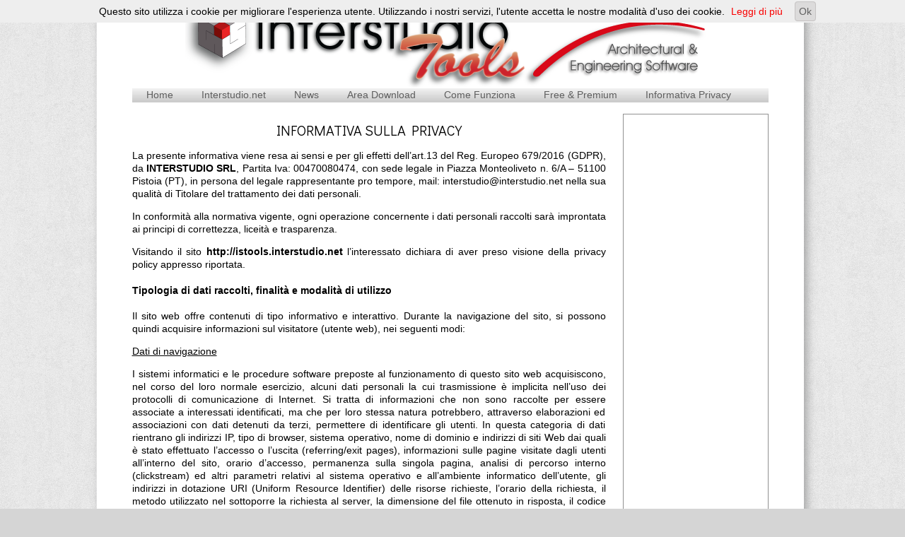

--- FILE ---
content_type: text/html;charset=UTF-8
request_url: https://istools.interstudio.net/ISTools/faces/privacy.xhtml;jsessionid=b22763d6264973c2ecc732d030c9
body_size: 4920
content:
<?xml version='1.0' encoding='UTF-8' ?>
<!DOCTYPE html>
<html xmlns="http://www.w3.org/1999/xhtml"><head><link type="text/css" rel="stylesheet" href="/ISTools/faces/javax.faces.resource/theme.css?ln=primefaces-aristo" /><script type="text/javascript" src="/ISTools/faces/javax.faces.resource/util/util.js;jsessionid=4aa9a147645dbe2cabe3d81f6b64?ln=openfaces&amp;ofver=3.0.0"></script><script type="text/javascript" src="/ISTools/faces/javax.faces.resource/util/ajaxUtil.js;jsessionid=4aa9a147645dbe2cabe3d81f6b64?ln=openfaces&amp;ofver=3.0.0"></script>
        <title> Interstudio Tools - Informativa Privacy </title>
        <link type="text/css" rel="stylesheet" media="all" href="css/style.css" />
        <link href="https://fonts.googleapis.com/css?family=Didact+Gothic" rel="stylesheet" type="text/css" />
        
        <style>
            h4{
                color: black !important;
            }
            h3{
                color: black !important;
                font-size: 20px;
            }
        </style></head>
    
    
    <body>
        <div class="wrapper">
        <div id="header"></div><span id="messaggi" class="messaggi pop_up_messaggi_hidden">



            <script type="text/javascript">
                 jQuery.noConflict();

                   jQuery(document).ready(function($) {
                          $(".chiudi").click(function() {
                         
                                $(".pop_up_messaggi").css('display','none');

                          });
                    });
            </script>
<form id="j_idt6" name="j_idt6" method="post" action="/ISTools/faces/privacy.xhtml;jsessionid=4aa9a147645dbe2cabe3d81f6b64" class="form-messaggi" enctype="application/x-www-form-urlencoded">
<input type="hidden" name="j_idt6" value="j_idt6" />

               <div class="contchiudi">
<script type="text/javascript" src="/ISTools/faces/javax.faces.resource/jsf.js?ln=javax.faces"></script>
<a href="#" onclick="mojarra.jsfcljs(document.getElementById('j_idt6'),{'j_idt6:j_idt8':'j_idt6:j_idt8'},'');return false" class="chiudi"> </a></div><script src="/ISTools/faces/javax.faces.resource/util/util.js?ln=openfaces&amp;ofver=3.0.0" type="text/javascript"></script><script src="/ISTools/faces/javax.faces.resource/validation/messages.js?ln=openfaces&amp;ofver=3.0.0" type="text/javascript"></script><script src="/ISTools/faces/javax.faces.resource/validation/validatorUtil.js?ln=openfaces&amp;ofver=3.0.0" type="text/javascript"></script><script type="text/javascript">
O$.addMessagesRenderer(new O$._MessagesRenderer('j_idt6:j_idt11', null, false, true, false, 'list', false, null, null, null));
</script><script type="text/javascript">
O$._presentationExistsForAllComponents();
</script><span id="j_idt6:j_idt11"></span><input type="hidden" name="javax.faces.ViewState" id="j_id1:javax.faces.ViewState:0" value="-5550823153175488742:4994540224105779043" autocomplete="off" />
</form></span>
        
   
        <ul id="menu">
            <li>
<form id="j_idt15" name="j_idt15" method="post" action="/ISTools/faces/privacy.xhtml;jsessionid=4aa9a147645dbe2cabe3d81f6b64" enctype="application/x-www-form-urlencoded">
<input type="hidden" name="j_idt15" value="j_idt15" />
<a href="#" onclick="mojarra.jsfcljs(document.getElementById('j_idt15'),{'j_idt15:j_idt16':'j_idt15:j_idt16'},'');return false">Home</a><input type="hidden" name="javax.faces.ViewState" id="j_id1:javax.faces.ViewState:1" value="-5550823153175488742:4994540224105779043" autocomplete="off" />
</form> </li>
            <li><a href="http://interstudio.net" target="blank">Interstudio.net</a></li>
            <li><a href="http://news.interstudio.net" target="blank">News</a></li>
         <li><a href="http://istools.interstudio.net/ISTools/faces/programmi.xhtml;jsessionid=4aa9a147645dbe2cabe3d81f6b64" target="blank">Area Download</a></li>

<li><a href="/ISTools/faces/come-funziona.xhtml;jsessionid=4aa9a147645dbe2cabe3d81f6b64">Come Funziona</a></li>
         <li><a href="/ISTools/faces/free-premium.xhtml;jsessionid=4aa9a147645dbe2cabe3d81f6b64">Free  &amp; Premium</a></li>
         <li><a href="/ISTools/faces/privacy.xhtml;jsessionid=4aa9a147645dbe2cabe3d81f6b64">Informativa Privacy</a></li>
        </ul>
       
        <div id="content">
            <div align="center">
            <br />
            <div id="contentleft">
                <div class="about-us">
                    <h3>INFORMATIVA SULLA PRIVACY</h3>
              
                    <p>La presente informativa viene resa ai sensi e per gli effetti dell’art.13 del Reg. Europeo 679/2016 (GDPR), da <b>INTERSTUDIO SRL</b>, Partita Iva: 00470080474, con sede legale in Piazza Monteoliveto n. 6/A – 51100 Pistoia (PT), in persona del legale rappresentante pro tempore, mail: interstudio@interstudio.net nella sua qualità di Titolare del trattamento dei dati personali.
                        </p>
                    
                    <p>In conformità alla normativa vigente, ogni operazione concernente i dati personali raccolti sarà improntata ai principi di correttezza, liceità e trasparenza. 
                    </p>
                    
                    <p>Visitando il sito <b>http://istools.interstudio.net</b> l’interessato dichiara di aver preso visione della privacy policy appresso riportata.</p>
               
                    <h4>Tipologia di dati raccolti, finalità e modalità di utilizzo </h4>
                    
                    <p>Il sito web offre contenuti di tipo informativo e interattivo. Durante la navigazione del sito, si possono quindi acquisire informazioni sul visitatore (utente web), nei seguenti modi:
</p>

                    <p><u>Dati di navigazione</u></p>
                    
                    <p>I sistemi informatici e le procedure software preposte al funzionamento di questo sito web acquisiscono, nel corso del loro normale esercizio, alcuni dati personali la cui trasmissione è implicita nell’uso dei protocolli di comunicazione di Internet. Si tratta di informazioni che non sono raccolte per essere associate a interessati identificati, ma che per loro stessa natura potrebbero, attraverso elaborazioni ed associazioni con dati detenuti da terzi, permettere di identificare gli utenti. In questa categoria di dati rientrano gli indirizzi IP, tipo di browser,  sistema operativo, nome di dominio e indirizzi di siti Web dai quali è stato effettuato l’accesso o l’uscita (referring/exit pages), informazioni sulle pagine visitate dagli utenti all’interno del sito, orario d’accesso, permanenza sulla singola pagina, analisi di percorso interno (clickstream) ed altri parametri relativi al sistema operativo e all’ambiente informatico dell’utente, gli indirizzi in dotazione URI (Uniform Resource Identifier) delle risorse richieste, l’orario della richiesta, il metodo utilizzato nel sottoporre la richiesta al server, la dimensione del file ottenuto in risposta, il codice numerico indicante lo stato della risposta data dal server (buon fine, errore, ecc.) ed altri parametri relativi al sistema operativo e all’ambiente informatico dell’utente.
</p>
                    <p>Tali dati di carattere tecnico/informatico sono raccolti ed <u>utilizzati in maniera aggregata e anonima</u> al solo scopo di migliorare la qualità del servizio e predisporre statistiche  anonime concernenti l’uso del sito e per controllarne il corretto funzionamento. I dati potrebbero essere utilizzati per l’accertamento di responsabilità in caso di ipotetici reati informatici ai danni del sito e/o del Titolare. Fatta salva questa eventualità, i dati sui contatti web persistono per un tempo non superiore a quello necessario agli scopi per i quali essi sono raccolti e successivamente trattati.
</p>
                    <p>Questi dati non sono associati agli utenti che accedono eventualmente a questo sito.</p>
                    
                    <p><u>Dati forniti volontariamente</u></p>
                    
                    <p>Questa ipotesi avviene nel caso in cui l’utente web decida di rilasciare, previa lettura della presente informativa, i propri dati personali quali nome, cognome, partita iva, indirizzo mail  e numero di telefono, per registrarsi all’area download ed attivare l’account. Nel caso in cui Lei voglia fornire i Suoi dati identificativi per usufruire dei servizi del sito, dovrà necessariamente autorizzare il Titolare al trattamento dei dati personali. Le <i>finalità</i> del trattamento in questione sono:

                        <br />
                        a) creazione e gestione di un account;
                        <br />b) consentire l’utilizzo e la fruizione dei servizi, compresa l’assistenza da remoto per gli abbonati;
                        <br />c) elaborazione dei pagamenti ricevuti;
                        <br />d) elaborazione di richieste di intervento (ticket)  ricevute dall’interessato e erogazione del servizio di assistenza;
                        <br />e) adempimento obblighi di legge previsti dalla normativa fiscale e tributaria
                        <br />f) invio comunicazioni finalizzate ad informare il cliente su questioni quali la disponibilità delle nuove versioni sei programmi acquistati o a renderlo edotto circa  interventi normativi applicabili al settore 
                        <br />g) attività di soft spam sui prodotti e servizi analoghi a quelli oggetto di vendita, ove ricorrano le condizioni di cui all’art. 130 c.4 D.lgs. 196/2003
                        <br />h) invio comunicazioni pubblicitarie e promozionali relative ai nostri prodotti e servizi

                    </p>

                    <p>La <i>base giuridica</i> che rende legittimi i trattamenti di cui ai punti da a) a d)  è l’adempimento agli obblighi contrattuali e/o precontrattuali; la base giuridica del trattamento di cui al punto e) è l’adempimento agli obblighi di legge in materia fiscale, contabile e tributaria; la base giuridica del trattamento di cui al punto f) e g) è l’interesse legittimo del titolare a tenere informati i proprio clienti sulle questioni innanzi dette e sull’effettuazione di attività di soft spam in osservanza delle condizioni dettate dall’art. 130 co.4 D.lgs. 196/2003, valutata la sussistenza di una legittima aspettativa dell’interessato a ricevere queste comunicazioni. Ad ogni modo l’interessato ha diritto di opporsi al trattamento in qualsiasi momento; la base giuridica del trattamento di cui al punto h) è il consenso prestato liberamente dall’interessato. Il <i>mancato conferimento</i> dei dati per le finalità di cui ai punti a) – e) comporterà l’impossibilità di accedere e fruire dei servizi presenti sul sito. 
                    </p>
                    
                    <p>Il <i>mancato conferimento</i> dei dati per le finalità di cui ai punti da f) a h) comporterà esclusivamente l’impossibilità di ricevere le comunicazioni innanzi descritte non potendo produrre effetti su altri rapporti contrattuali eventualmente in essere tra l’interessato e il Titolare.
</p>
                    <p>La informiamo altresì che i dati, da Lei liberamente inseriti, potranno essere conosciuti e trattati dal personale espressamente designato come Incaricato e/o Responsabile del trattamento secondo i rispettivi profili di autorizzazione. 
</p>
                    
                    <h4>Modalità di trattamento </h4>
                    
                    <p>I dati raccolti tramite questo sito web sono trattati principalmente in formato elettronico, in ogni caso il Titolare appresta per il loro trattamento idonee misure di sicurezza così come previste dalla normativa vigente.
</p>
                    <p>I Suoi dati saranno trattati all’interno del territorio dell’UE, ma potranno essere trasferiti fuori dall’UE in ragione dell’utilizzo, da parte del Titolare, dell’infrastruttura cloud per la fornitura del servizio. Tuttavia, come da DPA intercorrente con il fornitore, tale trasferimento potrà avvenire unicamente sulla base di una decisione di adeguatezza.
</p>
 
                    <h4>Periodo di Conservazione e destinatari</h4>
                    <p>I dati relativi alla navigazione all’interno del sito web non sono conservati dal Titolare e non sono trasferiti all’estero. I dati personali raccolti per le finalità di cui ai punti a) e d) saranno trattati per la durata del servizio in essere.  I dati raccolti per le finalità di cui ai al punto e) saranno conservati nella misura in cui la normativa tributaria ne impone la conservazione. I dati personali raccolti per la finalità di cui ai punti f) , g), h) saranno trattati fino a che l’utente non decida di esercitare il proprio diritto di revocare il consenso fornito o di opporsi al trattamento.
                    </p>
                    
                    <h4>Diritti dell’interessato</h4>
                    
                    <p>L’interessato ha diritto di esercitare i diritti di cui agli artt. 7, 15-22 del Reg. Europeo 679/2016. </p>
                    
                    <p>In particolare, per i trattamenti basati sul consenso, l’interessato ha diritto di revocarlo in qualsiasi momento. L’interessato ha poi diritto di ottenere dal Titolare del trattamento la conferma dell’esistenza o meno dei propri dati personali e la loro messa a disposizione in forma intelligibile; ha diritto di chiedere l’accesso ai dati personali che lo riguardano, ricevere i dati personali forniti al Titolare e trasmetterli ad un altro Titolare del trattamento senza impedimenti (c.d. portabilità); ottenere l’aggiornamento, la limitazione del trattamento, la rettificazione dei dati e la cancellazione di quelli trattati in difformità dalla normativa vigente. Ha altresì diritto a proporre reclamo al Garante della Privacy quale autorità di controllo in materia di protezione dei dati personali.  
                    </p>
                    
                    <p>Il Titolare agevola l’esercizio dei diritti innanzi indicati invitando l’interessato ad esercitarli a mezzo la presente casella di posta elettronica: privacy@interstudio.net
                    </p>
                    
                </div>
            </div>
            </div>
            <div class="right-column">
         <!--  &lt;iframe class="banner-promo" src="included/iframetest.html" width="200" height="500"/&gt;   -->
         <iframe class="banner-promo" width="204" height="600"></iframe>
              
           </div> 
      </div>
            
        </div>
        <div class="post-wrapper"></div>
        
        <script src="js/cookiechoices.js"></script>
        <script>
          document.addEventListener('DOMContentLoaded', function(event) {
            cookieChoices.showCookieConsentBar('Questo sito utilizza i cookie per migliorare l\'esperienza utente. Utilizzando i nostri servizi, l\'utente accetta le nostre modalità d\'uso dei cookie. ',
              'Ok', 'Leggi di più', 'http://www.interstudio.net/privacy/');
          });
        </script>

    <script type="text/javascript" language="javascript">
    var sc_project=239914;
    var sc_invisible=1;
    </script>
    <script type="text/javascript" language="javascript" src="https://www.statcounter.com/counter/frames.js"></script>
    <noscript></noscript>

    <script type="text/javascript">
    var gaJsHost = (("https:" == document.location.protocol) ? "https://ssl." : "http://www.");
    document.write(unescape("%3Cscript src='" + gaJsHost + "google-analytics.com/ga.js' type='text/javascript'%3E%3C/script%3E"));
    </script>
    <script type="text/javascript">
    try {
    var pageTracker = _gat._getTracker("UA-8571238-2");
    pageTracker._trackPageview();
    } catch(err) {}</script>

    </body>
</html>

--- FILE ---
content_type: text/css;charset=ISO-8859-1
request_url: https://istools.interstudio.net/ISTools/faces/css/style.css
body_size: 7068
content:
/* @override 
	http://localhost:8080/ISTools/faces/css/style.css
	http://localhost:8080/ISTools/css/style.css */
		
	a {
    text-decoration: none;
    color: #5e5e5e !important;
}

iframe{
    border: 1px solid #919191;
    margin: 0;
    padding: 0;

}

a:hover {
    text-decoration: underline;
    color: #f90000;

}

a.successione-table:visited {
    color: #f90000;

}

#header
{
    display: block;   
    margin-left: auto;   
    margin-right: auto;
    background: url(images/logo.png) no-repeat center top;
    height: 125px;
}

#header-area-download
{
    display: block;   
    margin-left: auto;   
    margin-right: auto;
    background: url(images/logo-area-download.png) no-repeat center top;
    height: 148px;
}

div.wrapper {
    width: 1000px;
    margin: 0 auto;
    background: url(images/background/foglio-centrale.png) 0 bottom;
    padding-left: 15px;
    padding-right: 22px;
    min-height: 600px;
}

.wrapper:after{
    content: ".";
    display: block;
    height: 0;
    clear: both;
    visibility: hidden;
    padding-bottom: 20px;
}

.post-wrapper {
    width: 1000px;
    margin: 0 auto;
    padding-left: 15px;
    padding-right: 22px;
    min-height: 100%;
    padding-top: 30px;
    background: url(images/background/foglio-fondo.png) 0 bottom;
}

.post-wrapper a {
    font-size: 12px;
    padding-bottom: 5px;
    padding-left: 5px;
    color: #aaaaaa !important;
}

html, body { 
    padding: 0; 
    margin: 0;
    font-family: 'Arial', sans-serif;
    font-size: 14px;
    color: #000;
}
body{
    background: #fff;
    color: #000;
    margin-right: auto; 
    margin-left: auto;
}

body {
    height: 100%;

    margin: 0;
    padding: 0;
    background-color: #d5d5d5;
    background-image: url(images/background/soft_wallpaper.png);
    font-family: "Helvetica Neue", Arial, Helvetica, Geneva, sans-serif;
}

#colright
{
    float: right;
    font: 90% Arial, Helvetica, sans-serif;
    margin: 0;
    padding: 0;
    width: 20%;
}

#userbar, #userbar2
{
    border-bottom:  1px solid #CCC;
    color: #000;
    text-align: right;
    width: 900px;
    margin: 0 auto 20px;
    clear: both;
}

.tabella_dati thead.o_table_header_section {
    text-align: left;
    color: #212121;
    background-color: #eaeaea;
}

.tabella_dati  td {
    text-align: center;
    padding-top: 10px;
    padding-bottom: 10px;
}

.tabella_dati {
    width: 660px;
    font-size: 14px;
}

.menuactivityleft .tabella_dati {
    width: 690px;
}

span.versione {
    font-size: 14px;
    margin-left: 15px;
}

.formsuccessione tbody tr td h4 {
    float: left;	
}

.formsuccessione .copia-erede {
    margin-top: 22px;
    display: block;
    float: left;
    margin-left: 20px;
}

a.tooltipjs.button.esporta-button.lastbuttonnoborder {
    border: none;
}

.bottoni-activity-computo .button{
    width: 24px;
    height: 24px;
    display: block;
    float: left;
    border: none;
    padding: 0px;
}

.tabella_dati img{
    margin-left: 5px;
    margin-right: 5px;
}

img.icona-lente {
    margin-bottom: -4px;
}
.tabella_dati .o_filter_row_cells {
    padding-bottom: 1px;
    padding-top: 1px;
}

.tabella_attivita .colonna1{
    width: 70px;
    background-color: #eaeaea;
    border: 1px solid #c0c0c0;  padding: 10px;
    color: #424242;
    font-weight: bold;
    direction: ltr;
    text-transform: none;
    text-align: center;
}

#contentleft div.about-us p {
    text-align: justify;
}

#contentleft span.beta-advice {
    padding: 20px;display: block;
}

#contentleft div.avvertenze {
    font-size: 12px;
    padding: 20px;
    color: #797979;
    text-align: justify;
    line-height: 16px;
}

label.autosave-banner {
    font-size: 14px;
    color: #323232;
    text-align: left;
    background: url(images/documentino.png) no-repeat;
    padding-left: 20px;
    padding-bottom: 2px;
    padding-top: 1px;
}

.info-panel-fixed {
    position: fixed;	top: 350px;
    left: 33%;
}

.eredi-fixed {
    position: fixed;	top: 350px;
    left: 33%;
}

.immobili-fixed {
    position: fixed;	top: 350px;
    left: 33%;
}

.azioni-fixed {
    position: fixed;	top: 350px;
    left: 33%;
}

.aziende-fixed {
    position: fixed;	top: 350px;
    left: 33%;
}

.altribeni-fixed {
    position: fixed;	top: 350px;
    left: 33%;
}

.passivita-fixed {
    position: fixed;	top: 350px;
    left: 33%;
}

div.introtext-home {
    width: 900px;
    margin: 0 auto;
    font-size: 16px;
    color: #262626;
    line-height: 21px;
}

#content div.introtext-home p {
    text-align: center;
}

.boxes {
    padding-top: 20px;
    padding-bottom: 20px;
}

div.title-home-page {
}

.donazioni-fixed {
    position: fixed;	top: 350px;
    left: 33%;
}

td.colonna-icona{
    padding-right: 10px;
    padding: 5px;
}


.tabella_attivita .colonna2{
    width: 440px;
    border: 1px solid #c0c0c0;

    padding: 3px;
    font-size:12px;
vertical-align: top;
text-align: justify;
}

#content div table.tabella_attivita thead {
    border: 1px solid #c0c0c0 !important;

}

#content div table.tabella_attivita thead tr th {
    direction: ltr;
    text-align: left;
}




.tabella_attivita .colonna3{
    width: 50px;
    background-color: #eeeeee;
    border: 1px solid #c0c0c0;  padding: 10px;
    color: #424242;
    font-weight: bold;
}

.tabella_attivita .colonna4{
    padding: 10px;

}

.tabella_attivita{

    font-family: Arial,Helvetica,sans-serif;
    font-size: 14px;

}

.right-column {
    float: right;	
    margin-right: 50px;

}

#contentleft {
    float: left;
    width: 690px;	
    margin-left: 50px;
    position: relative;
}

#content {


}

#content h4 {
    text-align: left;
}

.about-us h4 {
    color: #f90000;

}

ul#menu {
    list-style-type: none;
    margin: 0 auto;
    background-image: url(images/bottonesprite.png);
    width: 900px;
    display: block;
    height: 20px;
    padding: 0;
}

#menu li{
    float: left;
    margin: 0;
}

#menu li a{
    margin: 0;
    display: block;
    background-image: url(images/bottonesprite.png);
    color: #5e5e5e;
    text-decoration: none;
    font-size: 14px;
    padding: 1px 20px 2px;
}



#menu li a:hover {
    background-position: bottom;
    color: #eaeaea !important;
}

div.contatti-ordine {
	padding: 60px 140px 80px;
}

div.testo-bonifico {
		padding: 10px 80px 10px;
	
}
/*buttons*/

.button {
    border: 1px solid #c6c3c3; background: #dcdbdb url(images/ui-bg_highlight-soft_75_dcdbdb_1x100.png) 50% 50% repeat-x; font-weight: normal; color: #555555; 

    -moz-border-radius: 4px; -webkit-border-radius: 4px; border-radius: 4px;
    font-size: 14px;
    padding: 5px;
    margin-left: 2px;
    margin-right: 2px;
    text-decoration: none;
}

.bottoni-activity {
    border: 1px solid #c6c3c3;
    display: block;
    background: #dcdbdb url(images/ui-bg_highlight-soft_75_dcdbdb_1x100.png) 50% 50% repeat-x;
    height: 26px;
    clear: both;
    margin-bottom: 10px;
}

.testo-footer-premium {
	margin-top: 100px;
	display: block;
	margin-bottom: 10px;
}

#contentleft div.bottoni-risultati, #contentleft .comandi-activity {
    border: 1px solid #c6c3c3;
    display: block;
    background: #dcdbdb url(images/ui-bg_highlight-soft_75_dcdbdb_1x100.png) 50% 50% repeat-x;
    height: 26px;
    margin-bottom: 10px;
}

#contentleft div.bottoni-risultati a.export-button img, #contentleft div.comandi-activity a.export-button img{
    width: 24px;
    margin-top: -6px;
}

.bottoni-activity a.button:hover, .bottoni-activity a.button:active{
    text-shadow: 0px 0px 1px #fff;
}

bottoni-risultati {
    display: block;
    height: 30px;

}

a.sceglimappa-link {
    font-size: 14px;
    width: 200px;
    display: block;
    line-height: 50px;
    vertical-align: top;
    height: 50px;
    text-align: left;
}

a.sceglimappa-link img {
    margin-right: 10px;
}

#dataNewPanel .export {
}
.export a img {
    margin-bottom: -9px;
}

#map_canvas {
    z-index: 600px;
}



.tabella_dati .button {
    display: block;
}
/*.button:hover,
.button.attivo{
    border: 1px solid #b8b7b7; background: #bfbaba url(images/ui-bg_highlight-soft_75_bfbaba_1x100.png) 50% 50% repeat-x; font-weight: normal; color: #484949;
    text-decoration: none;
}*/

.tabella_attivita .button {
    display: block;
    width: 110px;
    text-align: center;
}

.button:active { border: 1px solid #aaaaaa; background: #ffffff url(images/ui-bg_glass_65_ffffff_1x400.png) 50% 50% repeat-x; font-weight: normal; color: #212121; }

h3 {
    color: #f90000;
    font: normal normal normal 30px 'Didact Gothic', sans-serif;
    margin-top: 10px;
    margin-bottom: 10px;
    text-align: center;
}

.edilportale strong {
	font-size: 16px;
	font-weight: bolder;
}

table.boxes img{
    margin: 0 30px;
}

.boxes span {
    display: block;
    padding: 5px 20px;
    text-align: justify;
}

.boxes h3 {
    margin: 0;
    font-size: 21px;
    text-align: center;
    height: 60px;
}

.boxes tbody tr td {
    vertical-align: top;
}

h2 {
    font: normal normal normal 14px 'Didact Gothic', sans-serif;
    font-weight: bold;
    margin-top: 10px;
    margin-bottom: 15px;
    text-align: center;
}

h1 {
    font-size: 22px;
    margin-top: 10px;
    margin-bottom: 10px;
    text-align: center;
}

#dataNewPanel {
    top: 200px;
    text-align: center;
    left: 0;
}



.dataNewPanel {
    top: 200px;
    text-align: center;
    left: 0;
}

#dialogSave1, #dialogSave2 {
    position: fixed;
    top: 300px;
    left: 0;
    width: 100%;
    z-index: 9000;
}

.otherfixed {
    position: fixed;
    top: 300px;
    left: 0;
    width: 100%;
    z-index: 9000;
}

.NewPanel {
    position: fixed;
    top: 300px;
    left: 0;
    width: 100%;
}

#NewPanel span.menuactivityright {
    width: 435px;
    display: block;
    margin: 0 auto;
    background-color: #fcfcfc;
    border: 1px solid #b7b7b7;
    padding: 30px;
    -moz-box-shadow: 1px 1px 10px #888;
    -webkit-box-shadow: 1px 1px 10px #888;
    box-shadow: 1px 1px 10px #888;
}


.menuactivityleft {
    width: 435px;
    display: block;
    margin: 0 auto;
    background-color: #fcfcfc;
    border: 1px solid #b7b7b7;
    padding: 30px;
    -moz-box-shadow: 1px 1px 10px #888;
    -webkit-box-shadow: 1px 1px 10px #888;
    box-shadow: 1px 1px 10px #888;
    text-align: center;
}
.menuactivityleft.big {
  width: 690px;margin-top: -200px; max-height: 500px; overflow: scroll;
}
.modale-registrazione {
    position: fixed;
    top: 200px;
    width: 100%;
    left: 0;
}

#dataTablePanel .menuactivityleft{
    width: 690px;
    z-index: 3010;
}

#dataTablePanel {
    position: fixed;
    top: 100px;
    left: 0px;
    width: 100%;
    z-index: 3000;
}

.comandi-activity .button {
    margin: 10px;
    padding: 2px 7px;
    float: left;
}

.bottoni-activity .button {
    border: none; background:none; font-weight: normal; color: #555555; 

    -moz-border-radius: 0px; -webkit-border-radius: 0px; border-radius: 0px;
    font-size: 14px;
    text-decoration: none;
    border-right: 1px solid #c6c3c3;
    border-left: 1px solid #d5d5d5;

    display: block;
    float: left;
    padding: 2px 10px;
    margin: 3px 0px;
    text-transform: none;
}

#contentleft div.bottoni-risultati .button, #contentleft .comandi-activity .button{
    border: none; background:none; font-weight: normal; color: #555555; 

    -moz-border-radius: 0px; -webkit-border-radius: 0px; border-radius: 0px;
    font-size: 14px;
    text-decoration: none;
    border-right: 1px solid #c6c3c3;
    border-left: 1px solid #d5d5d5;

    display: block;
    float: left;
    padding: 2px 10px;
    margin: 3px 0px;
    text-transform: none;

}

.comandi-activity .export-button, bottoni-activity .export-button {
    margin: 7px 5px;
    display: block;
    float: left;

}
bottoni-risultati .button {
    margin: 7px 5px;
    display: block;
    float: left;

}


bottoni-risultati .export-button {
    margin: 7px 5px;
    display: block;
    float: left;

}

#contentleft div.bottoni-risultati a, #contentleft div.comandi-activity a {
    margin: 7px 5px;
    display: block;
    float: left;
}

#dialogSave1 .button {
    margin-left: 10px;
    width: 40px;
}

#NewPanel .o_floatingIconMessage {
    margin-left: 10px;
}

#NewPanel .button {
    margin-left: 10px;
}

.modal-activity div.modal-activity-window input {
    margin-left: 10px;
}

#dataLoadPanel .button {
    margin-bottom: 10px;
}

.comandi-activity {
clear: both;
    margin: 0 auto;}

.error{

    color: #FF0000;
}


table.center {
    text-align: left;
    width: 390px;
}

#contenteright {
    margin-top: 15px;
    z-index: 2999;
    background: white;

}

.inputform {
    position: relative;
    max-width: 700px;
}



table.left {
    clear: both;
    width: 650px;
    border: 1px solid #D3D3D3;
}




#coltextright { width: 100px; text-align: right;}
#coltextright2 { width: 250px; text-align: right;}
.coltextright { width: 100px; text-align: right;}
.coltextright0 { width: 50px; text-align: right;}
#rowheader{ background-color: #eeeeee; border: 1px;}

.prova {
    background-color: #d5d5d5;
    text-align: left;
}



.my-wrapper {
    float: right;

}



#contentrighttop{
    float:left;
    width: 20%;
    padding-left: 20;
    height: 65px;
}

#contentlefttop{
    width: 80%;
    text-align: left;
    float:left; 
    padding:0px;
    height: 65px;
}

.link-articolo {
    width: 192px;
    margin-bottom: 20px;
    text-align: justify;
    color: #343433;
    padding: 5px;
    font-size: 14px;
    border: 1px solid #d4d6d4;
}

#login div.sfondo-centro form{
    padding-top: 30px;
}

#login div.sfondo-centro div.login_message {
    padding-top: 30px;

}

span.admin-modal {

    position: fixed;
    top: 300px;
}

.admin-modal-message {
    width: 835px;
    display: block;
    background-color: #fcfcfc;
    border: 1px solid #b7b7b7;
    padding: 30px;
    -moz-box-shadow: 1px 1px 10px #888;
    -webkit-box-shadow: 1px 1px 10px #888;
    box-shadow: 1px 1px 10px #888;
    text-align: center;
    margin-top: 0;
    margin-left: 92px;
    margin-bottom: 0;
}


.admin-tab tbody td, .conf-admin tbody td{
    /*    height: 20px; */
    padding: 3px;
    font-size: 12px;
}
.admin-tab thead td, .conf-admin thead td{
    padding: 5px;
    font-size: 12px;
}

.modal-activity {
    position: fixed;
    top: 300px;
    left: 0;
    width: 100%;
     z-index: 9999;
}

div.modal-activity-window {
    width: 435px;
    display: block;
    margin: 0 auto;
    background-color: #fcfcfc;
    border: 1px solid #b7b7b7;
    padding: 30px;
    -moz-box-shadow: 1px 1px 10px #888;
    -webkit-box-shadow: 1px 1px 10px #888;
    box-shadow: 1px 1px 10px #888;
    position: relative;
}

.close-modal, .chiudi {
    position: absolute;
    top: 5px;
    right: 5px;
    display: block;
    width: 14px;
    height: 14px;
    background: url(images/chiudi.png) no-repeat;
}

a.close-modal:active, .chiudi:active {
    background-position: 0 bottom;
}

div.messages {
    width: 300px;
    height: 200px;
    background: gold;
}

#messaggi.messaggi.pop_up_messaggi {
    position: fixed;
    top: 300px;
    left: 0;
    width: 100%;
    z-index: 9999;
}

.pop_up_messaggi_hidden
{
    display: none;
}
.form-messaggi {
    color: red;
    width: 435px;
    display: block;
    margin: 0 auto;
    background-color: #fcfcfc;
    border: 1px solid #b7b7b7;
    padding: 30px;
    -moz-box-shadow: 1px 1px 10px #888;
    -webkit-box-shadow: 1px 1px 10px #888;
    box-shadow: 1px 1px 10px #888;
    position: relative;
    font-weight: bold;
    font-size: 14px;
    text-align: center;
    z-index: 1000;
}
.form-messaggi ul{
    padding: 0;
    margin: 0;
}
.form-messaggi ul li{
    list-style-type: none;
    padding-bottom: 10px;
}

#content div.error-page {
    text-align: center;
}
.modal-activity.pop_up_messaggi {
    display: block;	
}

.modal-activity.pop_up_messaggi_hidden {
    display: none;	
}

label.titolo-activity {
    display: block;
    color: #f90000;
    font-size: 18px;
    margin-bottom: 10px;
    font-weight: bold;float: left;
}

.tabella_attivita .colonna2 a:hover{
  text-decoration: none;
}

#contentleft table.tabella_attivita tbody tr td.colonna2 p {

}

span.sottotitolo-activity {
    display: block;
    font-weight: bold;
    margin-bottom: 2px;
    clear: both;
}

p {

}

#contentleft table.tabella_attivita tbody p {
    margin: 0;
}

#infoDialog {
    position: fixed;
    top: 300px;
    left: 0;
    width: 100%;
    z-index: 9000;
}

.modal-activity-window-info {
    position: fixed;
    top: 300px;
    left: 0;
    width: 100%;
    z-index: 9000;

}

div.registrazione {
    width: 530px;
    margin: 20px auto 0;
}

.registrazione input.button {
}

div.registrazione font {
    display: block;
    text-align: center;
    clear: both;
    margin-top: 10px;
}


table.formsuccessione {
    clear: both;
    width: 650px;
}
.split-title-left{
    width: 45%;
   padding-right: 5%;
   text-align: right !important;
    float: left;
}
.split-title-right{
    width: 45%;
    padding-left: 5%;
    float: left;
    text-align: left !important;
}

.successione-table {
    display: block;

    height: 25px;
    padding-top: 7px;
    font: 16px 'Didact Gothic', sans-serif;
    text-align: center;
    color: #f90000;
    background-image: url(images/grad-tabella-erede.png);
}



.successione-table-div {
    border:  1px solid #CCC;
    height: 110px;

}

.successione-table-div2 {
    border:  1px solid #CCC;
    height: 130px;

}

.tabella_succ_home {
    width: 650px;
    font-size: 14px;
}

.tabella_succ_home  td {
    text-align: center;
    padding-top: 10px;
    padding-bottom: 10px;
}

#dialogSave1 {
    position: fixed;
    top: 300px;
    left: 0;
    width: 100%;
    z-index: 9000;
}

.dialogSave1 {
    position: fixed;
    top: 300px;
    left: 0;
    width: 100%;
    z-index: 9000;
}

#movable-items
{
    right: 0px;
    float: right;
    z-index: 2900;
}

div.about-us {
    padding-right: 20px;
    font-size: 14px;
    line-height: 18px;
}

p.firstp {
    margin-top: 0;
}

.bottoni-grafica-column .button{
    float: left;
    width: 24px;
    height: 25px;
    margin-left: 0px;
    margin-right: 0px;
    background-position: top center;
    padding: 0px 4px 0px 5px;
    background-color: transparent;
    background-color: none;
    border-left: none;
    border-top: none;
    border-right: 1px solid #d5d5d5;
    border-bottom: none;
    border-radius: 0px;
    -moz-border-radius: 0px; /* firefox */
    -webkit-border-radius: 0px; /* safari, chrome */
}



.apri-button{
    background: url(images/apri-button.png) no-repeat;
}

.condividi-button{
    background: url(images/condividi-button.png) no-repeat;

}

.rinomina-button{
    background: url(images/rinomina-button.png) no-repeat;

}

.esporta-button{
    background: url(images/esporta-button.png) no-repeat;

}

.elimina-button{
    background: url(images/elimina-button.png) no-repeat;
    border: none !important;


}

.duplica-button{
    background: url(images/duplica-button.png) no-repeat;
    border: none !important;

}

.copia-button{
    background: url(images/copia-button.png) no-repeat;
    border: none !important;
}

.incolla-button{
    background: url(images/incolla-button.png) no-repeat;
    border: none !important;
}

.incolla-domus-button{
    background: url(images/incolla-domus-button.png) no-repeat;
    border: none !important;
}

.modifica-button{
    background: url(images/modifica-button.png) no-repeat;
    border: none !important;
}

.nuovo-button{
    background: url(images/nuovo-button.png) no-repeat;
    border: none !important;
}

.nuovo-titolo-button{
    background: url(images/titolo-button.png) no-repeat;
    border: none !important;
}

.nuovo-da-prezziario-button{
    background: url(images/nuovo-da-prezzario-button.png) no-repeat;
    border: none !important;
}

.salva-in-prezziario-button{
    border: none !important;
	background: url(images/salva-in-prezzario-button.png) no-repeat;
}


.apri-button:hover{
	background-repeat: no-repeat;
	background-position: center -27px;
}


.condividi-button:hover{
	background-repeat: no-repeat;
	background-position: center -27px;
}

.rinomina-button:hover{
	background-repeat: no-repeat;
	background-position: center -27px;
}

.esporta-button:hover{
	background-repeat: no-repeat;
	background-position: center -26px;
}

.elimina-button:hover{
	background-repeat: no-repeat;
	background-position: center -27px;
}

.duplica-button:hover{
	background-repeat: no-repeat;
	background-position: center -26px;
}

.copia-button:hover{
	background-repeat: no-repeat;
	background-position: center -25px;
}

.incolla-button:hover{
	background-repeat: no-repeat;
	background-position: center -27px;
}

.incolla-domus-button:hover{
	background-repeat: no-repeat;
	background-position: center -27px;
}

.modifica-button:hover{
	background-repeat: no-repeat;
	background-position: center -27px;
}

.nuovo-button:hover{
	background-repeat: no-repeat;
	background-position: center -27px;
}

.nuovo-titolo-button:hover{
	background-repeat: no-repeat;
	background-position: center -27px;
}

.nuovo-da-prezziario-button:hover{
	background-repeat: no-repeat;
	background-position: center -27px;
}

.salva-in-prezziario-button:hover{
	background-repeat: no-repeat;
	background-position: center -27px;
}

.nuova-apertura-button{
    background: url(images/nuova-apertura-button.png) no-repeat;
    border: none !important;
}


.nuova-apertura-button:hover{
    background: url(images/nuova-apertura-button.png) no-repeat center -29px;
}


.modifica-quantita-button{
    background: url(images/modifica-quantita-button.png) no-repeat;
    border: none !important;
    display: block;
    width: 20px !important;
        height: 20px !important;
        padding: 0px;
        margin-top: 5px;

}

.modifica-quantita-button:hover{
	background-repeat: no-repeat;
	background-position: left -22px;
}

.bottoni-risultati .export-button {
    font-size: 14px;
    text-decoration: none;
    border-right: 1px solid #c6c3c3;
    border-left: 1px solid #d5d5d5;
    margin: 1px !important;
    padding-right: 5px;
    padding-left: 5px;
}

.bottoni-risultati a.export-button img {
    margin-top: 0 !important;
    margin-bottom: -6px;
    margin-right: 8px;
}


.tabella_dati_computo thead.o_table_header_section {
    text-align: left;
    color: #212121;
    background-color: #dcdbdb;
    font-size: 14px;
}

.tabella_dati_computo  td {
    text-align: center;
    padding-top: 1px;
    padding-bottom: 1px;
}
.tabella_dati_computo {
    width: 690px;
    font-size: 12px;
}

.menuactivityleft .tabella_dati_computo {
    width: 690px;
}


.button-computo {
    border: 1px solid #c6c3c3; 
    background: #eeeeee url(images/ui-bg_highlight-soft_75_dcdbdb_1x100.png) 50% 50% repeat-x; 
    font-size: 14px;
    padding: 5px;
    text-decoration: none;
    color: #000000;
	margin: 5px 2px;
}

.bottoni-activity-computo {position: fixed;
    background: #eeeeee; 
    width: 30px; 
    display: block; 
    border: 1px solid #c6c3c3;
    display: block;
    height: 24px;
    margin: 0px 0px 0px -40px;
    padding-top: 5px;
    min-height: 248px;
    top: 40%;
}

.bottoni-activity-computo .button-computo {
    padding-top: 2px;
    border: none; 
    background:none; 
    color: #555555; 
    -moz-border-radius: 0px; -webkit-border-radius: 0px; border-radius: 0px;
    border-right: 1px solid #c6c3c3;
    /*	border-left: 1px solid #d5d5d5;
    
        display: block;
        float: left;
        padding: 2px 10px;
        margin: 3px 0px;*/
}

#sortable { 
    list-style-type: none; 
    margin: 0; 
    padding: 0;
}
    
#sortable li { 
    min-height: 35px; 
    width: 100%;
    background-image: none; 
    background-color: #ffffff; 
    color: #000000; 
    padding: 0; 
    cursor: pointer;
    font-weight: normal;
	border-bottom: 1px solid #fff;
}

#sortable li.categoria{
    background: #f6f6f6;
    font-weight: bold;
}

.computo-table-div {
    border:  1px solid #CCC;
    position: relative;
    padding-bottom: 20px;
}

.computo-table-div2 {
    border:  1px solid #CCC;
    height: 120px;
    position: relative;padding-bottom: 20px;
}

a.procedi-link {
	position: absolute;
	bottom: 5px;
	right: 5px;
	font-size: 12px;
}

.tabella_computo_home {
    width: 650px;
    font-size: 14px;
}



.tabella_computo_home_div_interno{
    padding-left: 15px; 
    padding-right: 15px; 
    padding-bottom: 5px; 
    padding-top: 10px;
}

.tabella_contatti thead.o_table_header_section {
    text-align: left;
    color: #212121;
    background-color: #eaeaea;
}

.tabella_contatti  td {
    text-align: center;
    padding-top: 5px;
    padding-bottom: 5px;
}

.tabella_contatti {
    width: 500px;
    font-size: 12px;
}

.header-tabella-dati-setto{
    color: #212121; 
    background-color: #dcdbdb;
    border: 1px solid #c0c0c0;
    
}

#sortable li.apertura{
    background: #f6f6f6;
}


.tabella_risultati_setti  td {
    width: 85px;
    text-align: center;
    padding-top: 1px;
    padding-bottom: 1px;
}



.tabella_risultati_setti {
    width: 680px;
    font-size: 12px;
    
     border: 1px solid #c0c0c0;
}


.tabella_esempi thead.o_table_header_section {
    text-align: left;
    color: #212121;
    background-color: #eaeaea;
}

.tabella_esempi  td {
    text-align: center;
}

.tabella_esempi {
    width: 660px;
    font-size: 14px;
}

.tabella_reseller thead.o_table_header_section {
    text-align: left;
    color: #212121;
    background-color: #dcdbdb;
    font-size: 14px;
}

.tabella_reseller  td {
    text-align: center;
    padding-top: 4px;
    padding-bottom: 4px;
}
.tabella_reseller {
    width: 690px;
    font-size: 13px;
}

.menuactivityleft .tabella_reseller {
    width: 690px;
}

a.versione-free {
	float: left;
	margin-bottom: 20px;
        margin-right: 0px;
        margin-left: 20px;
}

.edilportale table {
	border: none;
}

.free-button {
	background-image: -webkit-linear-gradient(top, #8ac449 0%, #45b44f 100%);
	background-image: -moz-linear-gradient(top, #8ac449 0%, #45b44f 100%);
	background-image: -ms-linear-gradient(top, #8ac449 0%, #45b44f 100%);
	background-image: linear-gradient(to bottom, #8ac449 0%, #45b44f 100%);
	-moz-border-radius: 10px;
	border-radius: 10px;
	color: #ffffff;
	font: 21px Arial, "Helvetica Neue", Helvetica, Geneva, sans-serif;
	font-weight: bold;
	text-align: center;
	text-shadow: 0 0 2px #ffffff;
}

.premium-button {
	background-image: -webkit-linear-gradient(top, #e19380 0%, #e24833 100%);
	background-image: -moz-linear-gradient(top, #e19380 0%, #e24833 100%);
	background-image: -ms-linear-gradient(top, #e19380 0%, #e24833 100%);
	background-image: linear-gradient(to bottom, #e19380 0%, #e24833 100%);
	-moz-border-radius: 10px;
	border-radius: 10px;
	color: #ffffff;
	font: 21px Arial, "Helvetica Neue", Helvetica, Geneva, sans-serif;
	font-weight: bold;
	text-align: center;
		text-shadow: 0 0 2px #ffffff;
	
}

.nome-tabella {
display: block;	clear: left;
	padding-top: 10px;
	padding-bottom: 5px;
	    color: #f90000;
	font-size: 18px;
	font-weight: bold;
}

.prezzi-premium .noborder .nome-tabella {
	color: #504e4e;
}

.table-total-free .noborder {
	text-align: center;
}

table.prezzi-premium {
width: 640px;
margin: 0 auto;
	font-size: 16px;
	background-color: #d80d16;
	padding: 10px 20px;
}

.table-total-free {
	background-color: #e8e9e8;
	padding: 10px 10px;
}

.edilportale .funzioni {
	padding: 0px;
	list-style: none;
	    color: #f90000;
	font-weight: bold;
	font-size: 15px;
	height: 145px;
}

.edilportale .funzioni li {
	text-align: center;
	float: left;
	width: 140px;
	padding: 0 5px 20px;
	height: 120px;
	vertical-align: middle;
}

td.number {
	color: #d70716;
	font-weight: bold;
	text-align: center;
	font-size: 30px;
}

td.noborder.period {
	text-align: center;
	font-weight: bold;
	color: #ffffff;
}

.edilportale {
	margin-left: 50px;
	margin-right: 50px;
	text-align: justify;
}

.registrati {
text-align: center;
	margin: 20px;
        background: #0035ea;
	-moz-border-radius: 10px;
	border-radius: 10px;
	font: 21px Arial, "Helvetica Neue", Helvetica, Geneva, sans-serif;
	font-weight: bold;
	text-align: center;
	padding: 10px;
        width: 480px;
        color: #ffffff !important;
}

.registrati a{
	color: #ffffff !important;
}

.registrati a:hover{
	text-decoration: none;
}
.registrati a:active{
	background: hsl(224, 99%, 60%);
	-moz-border-radius: 10px;
	border-radius: 10px;
	color: #ffffff !important;
	font: 21px Arial, "Helvetica Neue", Helvetica, Geneva, sans-serif;
	font-weight: bold;
	text-align: center;
	padding: 10px;
	text-decoration: none;
}

.noborder.col1 {text-align: center;
	width: 160px;
	color: #f2f2f2;
		background-color: #e9eae9;
	
}

.edilportale td{
	border: 1px solid #c7c7c7;
	padding: 10px;
	background-color: #ffffff;
}

td.noborder {
	border: none;
	background: none;
}

.noborder.col2 {
	width: 150px;
	text-align: left;
	color: #3a3a3a;
	background-color: #e9eae9;
}

.box-promo p {
		color: #3a3a3a;
	margin: 0;
}

#content img.promo-edil-image {
	float: right;
	margin-left: 50px;
	width: 240px;
	clear: right;
	margin-bottom: 79px;
}

span.clear {
clear: both;
width: 100%;
display: block;
}

img.promo-blochi-logo {
	float: right;
	margin-left: 50px;
	margin-bottom: 50px;
	margin-top: 50px;
}

.edilportale h2 {
	font-size: 18px;
}

div.bottoni-free {
	float: right;
}

.versione-free img{ 
width: 180px;
	
}


.table-total-free .box-promo {
	width: 25%;
	border-color: #e8e9e8;
	text-align: center;
	vertical-align: top;
	padding: 20px;
	border-width: 10px;
}


.attivita-free, .attivita-protected, .attivita-free-protected {
	display: block;
	background-image: -webkit-linear-gradient(top, #8ac53e 0%, #3eb548 99.6%);
	background-image: -moz-linear-gradient(top, #8ac53e 0%, #3eb548 99.6%);
	background-image: -ms-linear-gradient(top, #8ac53e 0%, #3eb548 99.6%);
	background-image: linear-gradient(to bottom, #8ac53e 0%, #3eb548 99.6%);
	font-family: Arial, "Helvetica Neue", Helvetica, Geneva, sans-serif;
	text-transform: uppercase;
	color: #ffffff !important;
	padding: 3px 6px;
	float: left;
	border: 1px solid #ffffff;
	-moz-border-radius: 5px;
	border-radius: 5px;
}

.attivita-protected{
	background-image: -webkit-linear-gradient(top, #e29480 0%, #e54428 100%);
	background-image: -moz-linear-gradient(top, #e29480 0%, #e54428 100%);
	background-image: -ms-linear-gradient(top, #e29480 0%, #e54428 100%);
	background-image: linear-gradient(to bottom, #e29480 0%, #e54428 100%);
}

div.bottone-versione {
	height: 120px;
	float: left;
	display: block;
}

.post-pagamento{
	padding-top: 50px;
	padding-bottom: 50px;
	text-align: center;
}

.versione-free:hover{
    text-decoration: none;
}


.toolbar{
	width: 200px;
	float: left;
	margin: 0px;
	margin-right: 10px;
        margin-top: 50px;
	padding: 0px;
}
.toolbar li{
	background-color: #dfdfdf;
	list-style: none;
	margin-bottom: 2px;
}

.toolbar li ul li{
	background: none;

}

.toolbar li ul li a{
	font-size: 14px;
	text-indent: 30px;
}


.toolbar li a:hover{
		background-color: #d0d2d2;

}

.toolbar li.active a:hover{
	background-color: #f2f2f2;

}

.toolbar li a{

	padding: 5px;
	display: block;
		height: 20px;
		width: 190px;
	color: #818283;
	text-decoration: none;
}

.toolbar li.active{
	background-color: #f2f2f2;
}
.toolbar li.active a{
		color: white;

}
.toolbar li.active a.active{
	font-weight: bold;
}

#top {
    position: fixed;
    top: 0;
    left: 0;
    z-index: 1000;
    width: 100%;
    height: 35px;
    background-color: #FF0000;
}

.admin-toolbar{
    width: 110px;
    float: left;
    margin: 10px;
    padding: 0px;
}
.admin-toolbar li{
    background-color: #dfdfdf;
    list-style: none;
    margin-bottom: 2px;
}

.admin-toolbar li ul li{
    background: none;

}

.admin-toolbar li ul li a{
    font-size: 14px;
    text-indent: 30px;
}


.admin-toolbar li a:hover{
    background-color: #d0d2d2;

}

.admin-toolbar li.active a:hover{
    background-color: #f2f2f2;

}

.admin-toolbar li a{

    padding: 5px;
    display: block;
    height: 35px;
    width: 100px;
    color: #818283;
    text-decoration: none;
}

.admin-toolbar li.active{
    background-color: #f2f2f2;
}
.admin-toolbar li.active a{
    color: white;

}
.admin-toolbar li.active a.active{
    font-weight: bold;
}

#dropbox {
    width: 500px;
    height: 150px;
    border: 1px solid gray;
    border-radius: 5px;
    padding: 30px;
    color: gray;
    margin-bottom: 20px;
}

progress {  
    background-color: #f3f3f3;  
    border: 0;  
    height: 18px;  
    border-radius: 9px;  
}  

.tabella_file_conversione thead.o_table_header_section {
    text-align: left;
    color: #212121;
    background-color: #eaeaea;
}

.tabella_file_conversione  td {
    text-align: center;
    padding-top: 10px;
    padding-bottom: 10px;
}

.tabella_file_conversione {
    width: 600px;
    font-size: 14px;
}


.button-converti{
    
    background: #FFBF00; 
    border: 1px solid #c6c3c3; 
    font-weight: normal; 
    color: #555555; 
    -moz-border-radius: 4px; -webkit-border-radius: 4px; border-radius: 4px;
    font-size: 14px;
    padding: 5px;
    margin-left: 2px;
    margin-right: 2px;
    text-decoration: none;
}

.button-converti:hover { 
    border: 1px solid #aaaaaa; 
    background: #f3f3f3; 
    font-weight: normal; color: #212121; 
}  

.button-converti:active { 
    border: 1px solid #aaaaaa; 
    background: #eaeaea;
    font-weight: normal; color: #ffffff; 
}

.button-converti:disabled{
    border: 1px solid #aaaaaa; 
    background: #eaeaea;
    font-weight: normal; color: #aaaaaa; 
    
}

.button-scarica{
    background: #77DD77; 
    border: 1px solid #c6c3c3; 
    font-weight: normal; 
    color: #555555; 
    -moz-border-radius: 4px; -webkit-border-radius: 4px; border-radius: 4px;
    font-size: 14px;
    padding: 5px;
    margin-left: 2px;
    margin-right: 2px;
    text-decoration: none;
}

.button-scarica:hover { 
    border: 1px solid #aaaaaa; 
    background: #f3f3f3; 
    font-weight: normal; color: #212121; 
}  

.button-scarica:active { 
    border: 1px solid #aaaaaa; 
    background: #eaeaea;
    font-weight: normal; color: #ffffff; 
}

.button-scarica:disabled{
    border: 1px solid #aaaaaa; 
    background: #eaeaea;
    font-weight: normal; color: #aaaaaa; 
    
}

.admin-utenti-box{
    border:  1px solid #CCC; 
    width: 650px;  
    padding: 5px;    
}

.tabella_programmi_admin thead.o_table_header_section {
    text-align: left;
    color: #212121;
    background-color: #dcdbdb;
    font-size: 12px;
}

.tabella_programmi_admin  td {
    text-align: left;
    padding-top: 1px;
    padding-bottom: 1px;
}

#sortable-admin { 
    list-style-type: none; 
    margin: 0; 
    padding: 0;
}
    
#sortable-admin li { 
    min-height: 20px; 
    /*width: 100%;*/
    background-image: none; 
    background-color: #ffffff; 
    color: #000000; 
    padding: 0; 
    cursor: pointer;
    font-weight: normal;
	border-bottom: 1px solid #fff;
        font-size: 12px;
}

#sortable-categorie{ 
    list-style-type: none; 
    margin: 0; 
    padding: 0;
}
    
#sortable-categorie li { 
    /*width: 100%;*/
    background-image: none; 
    background-color: #ffffff; 
    color: #000000; 
    padding: 0; 
    cursor: pointer;
    font-weight: normal;
	border-bottom: 1px solid #fff;
        font-size: 12px;
}

.tabella_categorie_admin thead.o_table_header_section {
    text-align: left;
    color: #212121;
    background-color: #dcdbdb;
    font-size: 12px;
}

.tabella_categorie_admin  td {
    text-align: left;
    padding-top: 5px;
    padding-bottom: 5px;
}

.input-admin-prog{
    width: 400px;
}

.categoria-programma-testo{
    /*color: #f90000;*/
    color: #424242; 
    font-size: 18px;
    padding-bottom: 5px;
    margin-bottom: 10px;
    border-bottom: 1px solid #CCC;
    margin-top: 5px;
}

.btn-nav-prog{
    border-radius: 0px;
    margin: 0px;
    background: #dcdbdb;
    
    
}

.btn-nav-prog-sel{
    border-radius: 0px;
    margin: 0px;
    /*background: grey;*/
    color: #f90000 !important;
    
}


.alert ul{
    padding: 0;
    margin: 0;
}
.alert ul li{
    list-style-type: none;
    padding-bottom: 10px;
}

.messaggi_hidden{
	display: none;
}


.search-input {
    border: 1px solid #c6c3c3; 
    font-weight: normal; 
    -moz-border-radius: 4px; -webkit-border-radius: 4px; border-radius: 4px;
    font-size: 14px;
    padding: 5px;
    margin-left: 2px;
    margin-right: 2px;
    text-decoration: none;
}

.titolo-programma{
    color: #424242; 
    font-weight: bold; 
    font-size: 15px;    
}

.zero-padding{
    padding: 0px;
    margin: 0px;
    
}
.red{ background-color: #CA2825; width: 400px; color: #fff;float: left}
.red ul{ text-align: left;color: #fff;}
.red li{color: #fff;}
.grey{text-align: justify; float: left; width: 370px}
.grey p{padding: 20px; line-height: 28px}
.main-erede{height: 220px; padding: 0px 15px ;}

.tabelle-dati-muri{
    min-width: 550px;
    
}


.icona-tabella-pbc{
    width: 45px;  
    float: left
}

.nome-tabella-pbc {
/*float: left;*/	
	padding-top: 5px;
	padding-bottom: 5px;
	    color: #000;
	font-size: 16px;
	font-weight: bold;
        background: none;
}

.attivita-free-pbc, .attivita-protected-pbc {
	display: block;
	background-image: -webkit-linear-gradient(top, #8ac53e 0%, #3eb548 99.6%);
	background-image: -moz-linear-gradient(top, #8ac53e 0%, #3eb548 99.6%);
	background-image: -ms-linear-gradient(top, #8ac53e 0%, #3eb548 99.6%);
	background-image: linear-gradient(to bottom, #8ac53e 0%, #3eb548 99.6%);
	font-family: Arial, "Helvetica Neue", Helvetica, Geneva, sans-serif;
	text-transform: uppercase;
	color: #ffffff !important;
	padding: 2px 4px;
	float: left;
	border: 1px solid #ffffff;
	-moz-border-radius: 5px;
	border-radius: 5px;
        font-size: 11px;
}

.attivita-protected-pbc{
	background-image: -webkit-linear-gradient(top, #e29480 0%, #e54428 100%);
	background-image: -moz-linear-gradient(top, #e29480 0%, #e54428 100%);
	background-image: -ms-linear-gradient(top, #e29480 0%, #e54428 100%);
	background-image: linear-gradient(to bottom, #e29480 0%, #e54428 100%);
}

.pbc td{
	border: none;
	padding: 2px;
	background-color: #ffffff;
}

div.bottoni-free-pbc {
    display: block;
    clear: both;
}

div.dett-att-pbc{
    float: left; 
    padding-left: 5px;
}

div.desc-att-pbc{
    clear: both; display: block;    
}


.table-pbc .box-promo {
	width: 25%;
	border-color: #e8e9e8;
	text-align: center;
	vertical-align: top;
	padding: 4px;
        padding-left: 5px;
	border-width: 3px;
        border: none;
}

.modal-activity-top {
    position: fixed;
    top: 100px;
    left: 0;
    width: 100%;
}


.button-barra-muri {
    border: 1px solid #f2f2f2; 
    background: #eeeeee ; 
    font-size: 12px;
    padding: 3px;
    margin: 0px;
    text-decoration: none;
    color: #000000;
    border: 1px solid #D3D3D3;
}



.modal-muri-sostegno {display: block;

width: 24px;
height: 24px;
	padding: 0;
}

a.button.elimina-button.modal-muri-sostegno:hover {
		background-position: center -26px;
	
}

.button-sposta {
    border: 1px solid #f2f2f2; 
    background: #eeeeee ; 
    font-size: 12px;
    padding: 3px;
    /*margin: 3px;*/
    text-decoration: none;
    color: #000000;
    min-height: 34px; 
    border: 1px solid #D3D3D3;
    float: left;
}

.content-muri{
    clear: both;    
    padding-top: 5px;
}

.btn-esporta-muri{
    float: left; padding-top: 1px;    
}

.img-esporta-muri{
    height: 32px;    
}

.text-red{
    color: #F90000;
    
}

/* stile finestra modale ripreso da boostrap */ 

.overlay {
    overflow-x: auto;
    overflow-y: scroll;
    position: fixed;
    top: 0px;
    right: 0px;
    bottom: 0px;
    left: 0px;
    z-index: 1050;
    outline: 0px none;
    background: rgba(0,0,0,0.4);
}


.modal-open {
  overflow: hidden;
}

.modal {
  position: fixed;
  top: 0;
  right: 0;
  bottom: 0;
  left: 0;
  z-index: 1040;
  display: none;
  overflow: auto;
  overflow-y: scroll;
}

.modal.fade .modal-dialog {
  -webkit-transform: translate(0, -25%);
      -ms-transform: translate(0, -25%);
          transform: translate(0, -25%);
  -webkit-transition: -webkit-transform 0.3s ease-out;
     -moz-transition: -moz-transform 0.3s ease-out;
       -o-transition: -o-transform 0.3s ease-out;
          transition: transform 0.3s ease-out;
}

.modal.in .modal-dialog {
  -webkit-transform: translate(0, 0);
      -ms-transform: translate(0, 0);
          transform: translate(0, 0);
}

.modal-dialog {
  position: relative;
  z-index: 1050;
  width: auto;
  padding: 10px;
  margin-right: auto;
  margin-left: auto;
}

.modal-content {
  position: relative;
  background-color: #ffffff;
  border: 1px solid #999999;
  border: 1px solid rgba(0, 0, 0, 0.2);
  border-radius: 6px;
  outline: none;
  -webkit-box-shadow: 0 3px 9px rgba(0, 0, 0, 0.5);
          box-shadow: 0 3px 9px rgba(0, 0, 0, 0.5);
  background-clip: padding-box;
}

.modal-backdrop {
  position: fixed;
  top: 0;
  right: 0;
  bottom: 0;
  left: 0;
  z-index: 1030;
  background-color: #000000;
}

.modal-backdrop.fade {
  opacity: 0;
  filter: alpha(opacity=0);
}

.modal-backdrop.in {
  opacity: 0.5;
  filter: alpha(opacity=50);
}

.modal-header {
  min-height: 16.428571429px;
  padding: 15px;
  border-bottom: 1px solid #e5e5e5;
}

.modal-header .close {
  margin-top: -2px;
}

.modal-title {
  margin: 0;
  line-height: 1.428571429;
}

.modal-body {
  position: relative;
  padding: 20px;
}

.modal-footer {
  padding: 19px 20px 20px;
  margin-top: 15px;
  text-align: right;
  border-top: 1px solid #e5e5e5;
}

.modal-footer:before,
.modal-footer:after {
  display: table;
  content: " ";
}

.modal-footer:after {
  clear: both;
}

.modal-footer:before,
.modal-footer:after {
  display: table;
  content: " ";
}

.modal-footer:after {
  clear: both;
}

.modal-footer .btn + .btn {
  margin-bottom: 0;
  margin-left: 5px;
}

.modal-footer .btn-group .btn + .btn {
  margin-left: -1px;
}

.modal-footer .btn-block + .btn-block {
  margin-left: 0;
}

@media screen and (min-width: 768px) {
  .modal-dialog {
    width: 600px;
    padding-top: 30px;
    padding-bottom: 30px;
  }
  .modal-content {
    -webkit-box-shadow: 0 5px 15px rgba(0, 0, 0, 0.5);
            box-shadow: 0 5px 15px rgba(0, 0, 0, 0.5);
  }
}

--- FILE ---
content_type: text/javascript
request_url: https://istools.interstudio.net/ISTools/faces/javax.faces.resource/validation/messages.js?ln=openfaces&ofver=3.0.0
body_size: 1191
content:
/*
 * OpenFaces - JSF Component Library 3.0
 * Copyright (C) 2007-2010, TeamDev Ltd.
 * licensing@openfaces.org
 * Unless agreed in writing the contents of this file are subject to
 * the GNU Lesser General Public License Version 2.1 (the "LGPL" License).
 * This library is distributed in the hope that it will be useful, but
 * WITHOUT ANY WARRANTY; without even the implied warranty of
 * MERCHANTABILITY or FITNESS FOR A PARTICULAR PURPOSE.
 * Please visit http://openfaces.org/licensing/ for more details.
 */

O$._MessagesRenderer = function(clientId, title, tooltip, showSummary, showDetail, layout, globalOnly, css, styles, params) {
  this.clientId = clientId;
  this.tooltip = tooltip;
  this.title = title;
  this.showSummary = showSummary;
  this.showDetail = showDetail;
  this.layout = layout;
  this.globalOnly = globalOnly;
  this.style = "";
  this.css = css;
  this.params = params;
  this.styles = styles;

  this.renderAllMessages = function() {
    var spanElement = O$.byIdOrName(this.clientId);
    if (!spanElement)
      return;
    spanElement.innerHTML = "";

    var messages = O$.getAllMessages(this.globalOnly);
    if (messages && messages.length > 0) {
      var outerElement = spanElement.appendChild(this.addOuterElement(spanElement));
      for (var i = 0; i < messages.length; i++) {
        var message = messages[i];
        var messageSpan = this.addInnerElement(outerElement);
        this.updateMessageSpan(message, css, messageSpan);

      }

    }
  };

  this.addInnerElement = function(outerElemet) {
    if (this.needTable()) {
      var tr = document.createElement("tr");
      var td = document.createElement("td");
      var tbody = document.createElement("tbody");
      var span = document.createElement("span");
      outerElemet.appendChild(tbody);
      tbody.appendChild(tr);
      tr.appendChild(td);
      td.appendChild(span);

      return span;
    }
    else {
      var li = document.createElement("li");
      var span = document.createElement("span");
      li.appendChild(span);
      outerElemet.appendChild(li);
      return span;
    }
  };
  this.addOuterElement = function(spanElement) {
    if (this.needTable()) {
      var table = document.createElement("table");
      spanElement.appendChild(table);
      return table;
    }
    else {
      var list = document.createElement("ul");
      spanElement.appendChild(list);
      return list;
    }
  };

  this.needTable = function() {
    return this.layout && this.layout == "table";
  };
  this.updateMessageSpan = function(message, css, spanElement) {

    if (message && spanElement) {
      var summary = message.summary;
      var detail = message.detail;
      var spanTitle = this.title;

      var showSummaryAsTooltip = !this.title && this.tooltip;

      if (showSummaryAsTooltip) {
        spanTitle = summary;
      }
      if (spanTitle) {
        spanElement.title = spanTitle;
      }

      var resultSmmary = this.showSummary && summary;
      var resultDetail = this.showDetail && detail;

      var text = "";
      if (resultSmmary && !showSummaryAsTooltip) {
        text = summary;
        if (resultDetail) {
          text = text + " ";
        }
      }
      if (resultDetail) {
        text = text + detail;
      }
      //if (css && css.length > 0)
      //  spanElement.className = css;

      var severetyStyle = this.getSeverityStyle(message.severity);
      var severetyClass = this.getSeverityClass(message.severity);

      spanElement.innerHTML += text;
      if (severetyStyle && severetyStyle.length > 0) {
        spanElement.setAttribute("style", severetyStyle);
      }
      if (severetyClass && severetyClass.length > 0) {
        spanElement.className = severetyClass;
      }
      if (this.params) {
        for (var attr in this.params) {
          spanElement.setAttribute(attr, this.params[attr]);
        }
      }
    }

  };
};

O$.extend(O$._MessagesRenderer.prototype, {
  update: function() {
    this.renderAllMessages();
  },

  getSeverityStyle: function(severity) {
    if (!severity)
      return this.style;
    if (!this.styles)
      return this.style;

    var s = severity + "Style";

    for (var attr in this.styles) {
      if (attr.toLowerCase() == s.toLowerCase())
        return this.styles[attr];
    }
    return this.style;
  },

  getSeverityClass: function(severity) {
    if (!severity)
      return this.css;
    if (!this.styles)
      return this.css;

    var s = severity + "Class";

    for (var attr in this.styles) {
      if (attr.toLowerCase() == s.toLowerCase())
        return this.styles[attr];
    }
    return this.css;
  }
});


--- FILE ---
content_type: text/javascript
request_url: https://istools.interstudio.net/ISTools/faces/javax.faces.resource/util/ajaxUtil.js;jsessionid=4aa9a147645dbe2cabe3d81f6b64?ln=openfaces&ofver=3.0.0
body_size: 6989
content:
/*
 * OpenFaces - JSF Component Library 3.0
 * Copyright (C) 2007-2010, TeamDev Ltd.
 * licensing@openfaces.org
 * Unless agreed in writing the contents of this file are subject to
 * the GNU Lesser General Public License Version 2.1 (the "LGPL" License).
 * This library is distributed in the hope that it will be useful, but
 * WITHOUT ANY WARRANTY; without even the implied warranty of
 * MERCHANTABILITY or FITNESS FOR A PARTICULAR PURPOSE.
 * Please visit http://openfaces.org/licensing/ for more details.
 */

// ================================== PUBLIC API FUNCTIONS

O$.extend(O$, {
  AjaxComponent: O$.createClass(null, {
    constructor: function(render, params) {
      this.render = render;
      if (params)
        O$.extend(this, params);
    },

    run: function() {
      O$.Ajax._reload(this.render, this);
    }
  }),

  _initAjax: function(id, render, params) {
    function initComponent() {
      var component = O$(id);
      if (!component) {
        setTimeout(function() {
          initComponent();
        }, 100);
        return;
      }
      O$.extend(component, new O$.AjaxComponent(render, params));
    }

    if (O$(id))
      initComponent();
    else
      setTimeout(function() {
        if (O$(id))
          initComponent();
        else
          O$.addLoadEvent(function() {
            initComponent();
          });
      }, 1);
  }

});

O$.ajax = {
  /**
   * @param source - (optional) string id or a reference to the element that invokes this request
   * @param event - (optional) event object that triggered this request
   * @param options - (optional) is an object, which the following fields:
   *    - render - (required) a space separated list of component client id(s) that should be reloaded
   *    - execute - (optional) a space separated list of component client id(s) for components whose processDecodes->...->processUpdates phases should be invoked in addition to the component(s) being reloaded
   *    - onajaxstart - (optional) the function that should be invoked before ajax request is started
   *    - onajaxend - (optional) the function that should be invoked when ajax request is fully processed
   *    - onerror - (optional) the function that should be invoked when ajax request fails to complete successfully for some reason
   *    - listener - (optional) server action listener in the form of EL, which should be executed during this Ajax request. It is written in a convention BeanName.functionName, similar to the listener attribute of <o:ajax> tag, though without the # { and } parts.
   *    - immediate - (optional) true means that the action should be executed during Apply Request Values phase, rather than waiting until the Invoke Application phase
   *    - params - (optional) an object containing the additional request parameters
   */
  request: function(source, event, options) {
    var args = options ? options : {};

    args._source = source;
    args._event = event;
    args.actionComponent = source && typeof source != "string" ? source.id : source;
    var render = options.render ? options.render.split(" ") : undefined;
    args.execute = options.execute ? options.execute.split(" ") : undefined;
    args.onajaxstart = options.onajaxstart;
    args.onajaxend = options.onajaxend;
    args.onerror = options.onerror;
    args.onevent = options.onevent;
    args.listener = options.listener;
    args.immediate = options.immediate;
    args.executeRenderedComponents = options.executeRenderedComponents;
    if (options.params) {
      args.additionalParams = [];
      for (var param in options.params) {
        var value = options.params[param];
        args.additionalParams.push([param, value]);
      }
    }

    O$.Ajax._reload(render, args, source, event);
  }
};


// ================================== IMPLEMENTATION


O$.AJAX_REQUEST_MARKER = "_openFaces_ajax";
O$.UPDATE_PORTIONS_SUFFIX = "_of_ajax_portions";
O$.CUSTOM_JSON_PARAM = "_of_customJsonParam";
O$.ACTION_LISTENER = "_of_actionListener";
O$.EXECUTE_RENDERED_COMPONENTS = "_of_executeRenderedComponents";
O$.ACTION = "_of_action";
O$.ACTION_COMPONENT = "_of_actionComponent";
O$.IMMEDIATE = "_of_immediate";

window.OpenFaces.Ajax = {
  Page: {},
  Components: [],

  setCommonAjaxEventHandler: function(eventName, func) {
    if (!eventName || !func)
      return;

    if (!OpenFaces.Ajax.Page[eventName]) {
      OpenFaces.Ajax.Page[eventName] = func;
    }
    else {
      var oldEventHandlerFunction = OpenFaces.Ajax.Page[eventName];
      OpenFaces.Ajax.Page[eventName] = function(event) {
        if (oldEventHandlerFunction(event) !== false)
          func(event);
      };
    }

    if (!document.__commonAjaxEventHandlerInitialized) {
      document.__commonAjaxEventHandlerInitialized = [];
      document.__commonAjaxEventHandlerInitialized[eventName] = true;
    }

    document.__commonAjaxEventHandlerInitialized[eventName] = true;
  },

  _attachHandler: function(id, eventName, handler) {
    var el = O$(id) || (O$.stringStartsWith(id, ":") ? O$(id.substring(1)) : null);
    if (!el) {
      O$.logError("<o:ajax> couldn't find a component/HTML node to attach to by id of \"" + id + "\"");
      return;
    }
    if (!eventName) eventName = "click";
    el["on" + eventName] = handler;
  },

  reloadPage: function(loc) {
    window.location = loc;
  },

  /**
   * render - components to which an ajax request is being made
   * agrs - (optional) is an object, which consist of:
   *    onajaxend - (optional) the function that should be invoked when ajax request is fully processed
   *    execute - (optional) array of clientIds for components whose processDecodes->...->processUpdates phases should be invoked in addition to the component being reloaded
   *    onerror - (optional) the function that should be invoked when ajax request fails to complete successfully for some reason
   *    onajaxstart - (optional) the function that should be invoked before ajax request is started
   *    immediate - (optional) true means that the action should be executed during Apply Request Values phase, rather than waiting until the Invoke Application phase
   */
  _reload: function(render, args, source, event) {
    if (!args) args = {};
    if (source)
      args._source = source;
    if (event)
      args._event = event;

    var params = args.additionalParams ? args.additionalParams : [];
    var ids = [];
    if (render instanceof Array) {
      ids = render;
    } else {
      ids[0] = render;
    }
    args.additionalParams = params;
    if (!args.delay)
      O$.Ajax.sendRequestIfNoFormSubmission(ids, args);
    else {
      var delayId = args.delayId;
      if (!delayId) {
        delayId = "";
        for (var i = 0, count = ids.length; i < count; i++) {
          delayId += ids[i];
          if (i < count - 1)
            delayId += ",";
        }
      }
      O$.invokeFunctionAfterDelay(function() {
        O$.Ajax.sendRequestIfNoFormSubmission(ids, args);
      }, args.delay, delayId);
    }
  },
  requestComponentPortions: function(componentId, portionNames, customJsonParam, portionProcessor, onerror, skipExecute) {
    if (!componentId)
      throw "componentId should be specified";
    if (! (portionNames instanceof Array))
      throw "portionNames should be specified as an array, but specified as: " + portionNames;
    if (!portionProcessor)
      throw "O$.Ajax.requestComponentPortions: portionProcessor should be specified";
    var params = skipExecute ? [["_of_skipExecute", "true"]] : [];
    O$.Ajax.sendRequestIfNoFormSubmission([componentId], {portionNames: portionNames, portionProcessor: portionProcessor,
      additionalParams: params, onerror: onerror, customJsonParam: customJsonParam});
  },
  /*
   Sends ajax request only if no form submission is initated in the same event handler
   (e.g. a submit button invoking an ajax request in the onclick handler)
   */
  sendRequestIfNoFormSubmission: function() {
    var ajaxArgs = arguments;
    var evt = ajaxArgs[1]._event;
    if (evt && O$.isExplorer()) {
      // using event object after setTimeout in IE causes JavaScript error (like "member not found" when accessing event.type),
      // so we're just cloning all properties here
      var evtCopy = {};
      O$.extend(evtCopy, evt);
      ajaxArgs[1]._event = evtCopy;
    }
    setTimeout(function() {
      if (O$.isAjaxInLockedState())
        return;
      O$.Ajax.sendRequest.apply(null, ajaxArgs);
    }, 1);
  },

  _runScript: function(script, libs) {
    var runScriptState = {
      postExecuteHandler: null
    };
    O$.Ajax._currentlyScheduledScript = runScriptState;
    libs.forEach(O$.Ajax.loadLibrary);
    function runScriptWhenReady() {
      if (libs.every(O$.Ajax.isLibraryLoaded)) {
        script();
        if (O$.Ajax._currentlyScheduledScript == runScriptState) {
          O$.Ajax._currentlyScheduledScript = null;
          if (runScriptState.postExecuteHandler) {
            runScriptState.postExecuteHandler();
          }
        }
      } else
        setTimeout(runScriptWhenReady, 100);
    }
    runScriptWhenReady();
  },

  /**
   * render - components for which an ajax request is being made
   *
   * args fields:
   * portionNames - null value means that the whole component should be reloaded, otherwise it should be an array of component portion names
   * portionProcessor - must be specified if portionNames is specified
   * onajaxend - (optional) the function that should be invoked when ajax request is fully processed
   * execute - (optional) array of clientIds for components whose processDecodes->...->processUpdates phases should be invoked in addition to the component being reloaded
   * additionalParams - (optional) array of parameters those should be submitted in addition to form field data parameters
   * onerror - (optional) the function that should be invoked when ajax request fails to complete successfully for some reason
   * onajaxstart -
   * immediate -
   * customJsonParam -
   * listener - (optional) server action in the form of EL, which should be executed during this ajax request
   * actionComponent - (optional) client id of a component from which this action is initiated (e.g. actual for a button in a table which needs current row's data in the action)
   *
   */
  sendRequest: function(render, args) {
    if (window._of_ajax_onsessionexpired) {
      if (OpenFaces.Ajax.Page.onsessionexpired) {
        var sessionExpiredEvent = O$.createEvent("sessionexpired");
        OpenFaces.Ajax.Page.onsessionexpired(sessionExpiredEvent);
      }
      return;
    }

    var source = args._source;
    if (!source && args._sourceId) {
      source = document.getElementById(args._sourceId);
    }
    var evt = args._event;
    var params = {};
    var render = render.join(" ");
    params[O$.AJAX_REQUEST_MARKER] = "true";
    if (args.additionalParams) {
      args.additionalParams.forEach(function(param) {
        var paramName = param[0];
        var paramValue = param[1];
        params[paramName] = paramValue;
      });
    }
    if (args.portionNames) {
      var buf = new O$.StringBuffer();
      var commaNeeded = false;
      args.portionNames.forEach(function(portionName) {
        var encodedPortionName = O$.Ajax.escapeSymbol(portionName, ",");
        if (commaNeeded) buf.append(",");
        buf.append(encodedPortionName);
        commaNeeded = true;
      });
      params[O$.UPDATE_PORTIONS_SUFFIX] = buf.toString();
    }
    if (args.customJsonParam) {
      params[O$.CUSTOM_JSON_PARAM] = args.customJsonParam;
    }
    var execute = args.execute ? args.execute.join(" ") : undefined;
    if (args.immediate) {
      if (!params) params = {};
      params[O$.IMMEDIATE] = args.immediate;
    }
    if (args._action) {
      if (!params) params = {};
      params[O$.ACTION] = args._action;
    }
    if (args.listener) {
      if (!params) params = {};
      params[O$.ACTION_LISTENER] = args.listener;
    }
    if (args.actionComponent) {
      if (!params) params = {};
      params[O$.ACTION_COMPONENT] = args.actionComponent;
    }
    if (args.executeRenderedComponents != null) {
      if (!params) params = {};
      params[O$.EXECUTE_RENDERED_COMPONENTS] = args.executeRenderedComponents;
    }
    var ajaxResult;
    function ajaxEnd() {
      if (O$.Ajax._currentlyScheduledScript) {
        O$.Ajax._currentlyScheduledScript.postExecuteHandler = ajaxEnd;
        return;
      }
      var ajaxendEvent = O$.createEvent("ajaxend");
      ajaxendEvent.ajaxResult = ajaxResult;
      if (args.onajaxend) {
        args.onajaxend(ajaxendEvent);
      }
      if (OpenFaces.Ajax.Page.onajaxend) {
        OpenFaces.Ajax.Page.onajaxend(ajaxendEvent);
      }
    }
    function eventHandler(data) {
      if (args.onevent)
        args.onevent.call(null, data);
      if (data.status == "complete") {
        setTimeout(function() {source._openFaces_ajax_inProgress = false;}, 1);

        var atLeastOnePortionProcessed = false;
        var xml = data.responseXML;
        if (!xml) {alert("Error while performing Ajax request: No xml response received -- check server logs."); return;}
        var childNodes = xml.getElementsByTagName("partial-response")[0].childNodes;
        function processExtension(extensionNode) {
          var ln = extensionNode.getAttribute("ln");
          if (ln != "openfaces") return;
          atLeastOnePortionProcessed = true;
          var extensionType = extensionNode.getAttribute("type");

          if (extensionType == "portionData") {
            var portionName = extensionNode.getAttribute("portion");
            var portionText = extensionNode.getAttribute("text");
            var portionDataStr = extensionNode.getAttribute("data");
            var jsLibsStr = extensionNode.getAttribute("jsLibs");
            var portionScripts = extensionNode.getAttribute("scripts");
            var jsLibs = eval(jsLibsStr);
            var portionData = portionDataStr ? eval("(" + portionDataStr + ")") : null;
            var component = O$(render);
            O$.Ajax._runScript(function() {
              if (!args.portionProcessor) throw "OpenFaces Ajax portion node received but no portionProcessor was specified by the request invoker";
              args.portionProcessor(component, portionName, portionText, portionScripts, portionData);
            }, jsLibs);
          } else if (extensionType == "sessionExpiration") {
            window._of_ajax_onsessionexpired = true;
            var html = extensionNode.getAttribute("text");
            jsLibsStr = extensionNode.getAttribute("jsLibs");
            portionScripts = extensionNode.getAttribute("scripts");
            jsLibs = eval(jsLibsStr);
            O$.Ajax._runScript(function() {
              O$.Ajax._processUpdateOnExpirationOrError(html, portionScripts);
              if (OpenFaces.Ajax.Page.onsessionexpired) {
                var sessionExpiredEvent = O$.createEvent("sessionexpired");
                OpenFaces.Ajax.Page.onsessionexpired(sessionExpiredEvent);
              }
            }, jsLibs);
          } else if (extensionType == "ajaxResult") {
            var ajaxResultStr = extensionNode.getAttribute("ajaxResult");
            try {
              eval("ajaxResult = " + ajaxResultStr);
            } catch (e) {
              ajaxResult = ajaxResultStr;
            }
          } else
            throw "Unknown OpenFaces Ajax extension node type: " + extensionType;
        }
        for (var i = 0, count = childNodes.length; i < count; i++) {
          var childNode = childNodes[i];
          if (childNode.nodeName == "extension")
            processExtension(childNode);
          if (childNode.nodeName == "changes")
            for (var j = 0, jCount = childNode.childNodes.length; j < jCount; j++) {
              var change = childNode.childNodes[j];
              if (change.nodeName == "extension")
                processExtension(change);
            }
        }

        if (args.portionProcessor && !atLeastOnePortionProcessed) {
          alert("Error while performing Ajax request: no openfaces extension blocks found in Ajax response.");
        }
      }
      if (data.status == "success") {
        ajaxEnd();
      }
    }
    function errorHandler(data) {
      if (args.onerror)
        args.onerror.call(null, data);
      ajaxEnd();
    }
    var options = {
      execute: execute,
      render: render,
      onevent: eventHandler,
      onerror: errorHandler
    };
    if (params)
      O$.extend(options, params);
    if (!source) {
      if (document.forms.length == 0)
        throw "There should be a <h:form> component on a page for Ajax to work";
      var firstSeparator = render ? render.indexOf(" ") : -1;
      var render1 = firstSeparator != -1 ? render.substring(0, firstSeparator) : render;
      firstSeparator = execute ? render.indexOf(" ") : -1;
      var execute1 = firstSeparator != -1 ? execute.substring(0, firstSeparator) : execute;
      var executeElement = O$(execute1) || O$(render1);
      var frm = O$.getParentNode(executeElement, "FORM");
      if (!frm) frm = document.forms[0];
      var frmChildren = frm.childNodes;
      source = frm.firstChild;
      for (var ci = 0, count = frmChildren.length; ci < count; ci++) {
        var child = frmChildren[ci];
        if (!O$.stringStartsWith(child.nodeName, "#")) {
          source = child;
          break;
        }
      }

    }
    if (!source.id) {
      if (O$.Ajax._autoGeneratedId == undefined) O$.Ajax._autoGeneratedId = 1;
      source.id = "_of_ajax_auto_id_" + O$.Ajax._autoGeneratedId++;
    }
    source._openFaces_ajax_inProgress = true;
    if (window.RichFaces && RichFaces.ajax && RichFaces.ajax.jsfRequest) {
      // account for RichFaces 4 M2's broken jsf.ajax.request functionality -- invoke the original method instead of
      // the overridden one. todo: check with RF4 release
      RichFaces.ajax.jsfRequest(source, evt, options);
    } else {
      jsf.ajax.request(source, evt, options);
    }

    if (args.onajaxstart) {
      var ajaxstartEvent = O$.createEvent("ajaxstart");
      args.onajaxstart(ajaxstartEvent);
    }
    if (OpenFaces.Ajax.Page.onajaxstart) {
      ajaxstartEvent = O$.createEvent("ajaxstart");
      OpenFaces.Ajax.Page.onajaxstart(ajaxstartEvent);
    }

    O$.saveScrollPositionIfNeeded();
  },

  escapeSymbol: function(portionName, escapedChars) {
    var res = new O$.StringBuffer();
    for (var i = 0, count = portionName.length; i < count; i++) {
      var currChar = portionName.charAt(i);
      if (currChar == "\\") {
        res.append("\\");
      } else {
        var index = escapedChars.indexOf(currChar);
        if (index != -1) {
          var fullCharCode = new String(escapedChars[index].charCodeAt() + 10000);
          res.append("\\" + fullCharCode.substr(1, fullCharCode.length));
          continue;
        }
      }
      res.append(currChar);
    }
    return res.toString();
  },


  executeScripts: function(source) {
    if (!source || source.length == 0) return;
    var idx1 = source.indexOf("<script");
    var result;
    if (idx1 > -1) {
      result = source.substring(idx1);
      idx1 = result.indexOf(">");
      idx1 += 1;

      var idx2 = result.indexOf("</script>");
      var script = result.substring(idx1, idx2);
      script = script.replace(/<!--/g, "");
      script = script.replace(/\/\/-->/g, "");
      script = O$.trim(script);
      var cdataPrefix = "//<![CDATA[";
      var cdataSuffix = "//]]>";
      if (O$.stringStartsWith(script, cdataPrefix)) script = script.substring(cdataPrefix.length);
      if (O$.stringEndsWith(script, cdataSuffix)) script = script.substring(0, script.length - cdataSuffix.length);
      try {
        window.eval(script);
      } catch (e) {
        alert("Exception '" + e.message + "' while executing script on Ajax request: \n" + script);
        throw e;
      }
      idx2 += "</script>".length;
      result = result.substring(idx2);
      O$.Ajax.executeScripts(result);
    }
  },

  _requestsInProgress: 0,

  setMessageHTML: function(messageHTML, horizAlignment, vertAlignment, transparency, opacityTransitionPeriod,
                                   blockingLayer, useForNonOpenFacesRequests) {
    if (O$.isChrome() || O$.isSafari()) {
      messageHTML = messageHTML.replace("&", "&amp;");
    }
    var msg = document.createElement("div");
    msg._horizAlignment = horizAlignment || O$.RIGHT;
    msg._vertAlignment = vertAlignment || O$.TOP;
    var simulateFixedPos = true;//O$.isExplorer();
    msg.style.position = simulateFixedPos ? "absolute" : "fixed";
    msg.style.zIndex = 1000;
    msg.style.left = 0;
    msg.style.top = 0;
    msg.style.visibility = "hidden";
    msg.innerHTML = messageHTML;
    msg._opacity = 1 - transparency;
    msg._opacityTransitionPeriod = opacityTransitionPeriod;
    msg._includeNonOpenFacesRequests = useForNonOpenFacesRequests;
    document._ajaxInProgressMessage = msg;

    if (blockingLayer) {
      msg._blockingLayer = function() {
        var div = document.createElement("div");
        div.className = blockingLayer.className ? blockingLayer.className : "";
        div.style.visibility = "hidden";
        var opacity = blockingLayer.transparency != undefined ? 1 - blockingLayer.transparency : 0;
        div._opacity = opacity;
        div._opacityTransitionPeriod = blockingLayer.transparencyTransitionPeriod != undefined ? blockingLayer.transparencyTransitionPeriod : 150;
        O$.setOpacityLevel(div, 0);
        div.updatePos = function() {
          var rect = O$.getVisibleAreaRectangle();
          div.style.zIndex = O$.getElementZIndex(msg) - 1;
          O$.setElementBorderRectangle(div, rect);
        };
        return div;
      }();
    }

    if (!O$._ajaxProgressInitialized) {
      O$.addLoadEvent(function() {
        var msg = document._ajaxInProgressMessage;
        var prnt = O$.getDefaultAbsolutePositionParent();

        prnt.appendChild(msg);
        if (document._ajaxInProgressMessage._blockingLayer)
          prnt.appendChild(document._ajaxInProgressMessage._blockingLayer);
        setTimeout(
                function() {
                  if (msg.style.visibility == "hidden") {
                    msg.style.display = "none";
                    msg.style.visibility = "";
                  }
                  if (msg._blockingLayer && msg._blockingLayer.style.visibility == "hidden") {
                    msg._blockingLayer.style.display = "none";
                    msg._blockingLayer.style.visibility = "";
                  }
                }, 1000);
      });

      O$._ajaxProgressInitialized = true;
      if (O$.Ajax._requestsInProgress == undefined) O$.Ajax._requestsInProgress = 0;
      if (window.jsf)
        jsf.ajax.addOnEvent(function(data) {
          if (document._ajaxInProgressMessage._includeNonOpenFacesRequests || (data.source && data.source._openFaces_ajax_inProgress)) {
            if (data.status == "begin") {
              if (++O$.Ajax._requestsInProgress == 1) {
                O$.Ajax.showProgressMessage();
              }
            }
            if (data.status == "complete") {
              if (--O$.Ajax._requestsInProgress == 0) {
                O$.Ajax.hideProgressMessage();
                O$.restoreScrollPositionIfNeeded();
              }
            }
          }
        });
      if (O$.Ajax._requestsInProgress > 0)
        O$.Ajax.showProgressMessage();
    }

  },

  showProgressMessage: function() {
    var msg = document._ajaxInProgressMessage;
    if (!msg)
      return;
    var simulateFixedPos = true;//O$.isExplorer();
    if (simulateFixedPos)
      O$.Ajax.updateProgressMessagePos();

    function show(elt, opacity, opacityTransitionPeriod) {
      O$.setOpacityLevel(elt, 0);
      if (elt.style.visibility == "hidden")
        elt.style.visibility = "";
      else
        elt.style.display = "";
      O$.runTransitionEffect(elt, "opacity", opacity, opacityTransitionPeriod, 10);
    }

    show(msg, msg._opacity, msg._opacityTransitionPeriod);
    if (msg._blockingLayer) {
      O$.setOpacityLevel(msg._blockingLayer, 0);
      show(msg._blockingLayer, msg._blockingLayer._opacity, msg._blockingLayer._opacityTransitionPeriod);
      O$.Ajax.updateProgressMessagePos();
    }

    if (document.body.style.cursor != "progress") {
      document.body.oldCursor = document.body.style.cursor;
    }
    document.body.style.cursor = "progress";

    if (simulateFixedPos) {
      O$.addEventHandler(window, "scroll", O$.Ajax.updateProgressMessagePos);
      O$.addEventHandler(window, "resize", O$.Ajax.updateProgressMessagePos);
    }
  },

  hideProgressMessage: function() {
    var msg = document._ajaxInProgressMessage;
    if(!msg) return;
    var simulateFixedPos = true;//O$.isExplorer();
    if (simulateFixedPos) {
      O$.removeEventHandler(window, "scroll", O$.Ajax.updateProgressMessagePos);
      O$.removeEventHandler(window, "resize", O$.Ajax.updateProgressMessagePos);
    }
    document.body.style.cursor = document.body.oldCursor;
    msg.style.display = "none";
    if (msg._blockingLayer)
      msg._blockingLayer.style.display = "none";
  },

  updateProgressMessagePos: function() {
    var msg = document._ajaxInProgressMessage;
    if (msg.style.display == "none") {
      // replace hiding with "visibility" instead of "display" to allow element size measurement,
      // but don't actually show yet to prevent early misplaced display
      msg.style.visibility = "hidden";
      msg.style.display = "";
    }

    O$.alignPopupByElement(msg, window, msg._horizAlignment, msg._vertAlignment, 0, 0);
    if (msg._blockingLayer)
      msg._blockingLayer.updatePos();
  },

  _pageReloadConfirmation: function(confirmationId, location) {
    var confirmation = O$(confirmationId);
    if (document._ajaxInProgressMessage._blockingLayer)
      O$.correctElementZIndex(confirmation, document._ajaxInProgressMessage._blockingLayer);
    confirmation.runConfirmedFunction(function(){
      O$.Ajax.reloadPage(location);
    });
  },

  _pushElementsWithId: function(destElements, element) {
    if (!element)
      return;
    if (element.id) {
      destElements.push(element);
      return;
    }

    for (var childIndex = 0, childCount = element.childNodes.length; childIndex < childCount; childIndex++) {
      var subElement = element.childNodes[childIndex];
      O$.Ajax._pushElementsWithId(destElements, subElement);
    }
  },

  _processUpdateOnExpirationOrError: function (updHTML, updScripts) {
    var tempDiv = document.createElement("div");
    tempDiv.innerHTML = updHTML;

    var newElements = [];
    for (var childIndex = 0, childCount = tempDiv.childNodes.length; childIndex < childCount; childIndex++) {
      var newElement = tempDiv.childNodes[childIndex];
      O$.Ajax._pushElementsWithId(newElements, newElement);
    }

    newElements.forEach(function(newElement) {
      O$.assert(newElement.id, "_processSimpleUpdate: newElement without id encountered");
      var parent = document.body;
      parent.insertBefore(newElement, parent.lastChild);
    });

    eval(updScripts);
  },

  canonifyLibraryName: function(lib) {
    var hostIndex = lib.indexOf("://");
    if (hostIndex != -1) {
      var startIdx = lib.indexOf("/", hostIndex + 3);
      lib = lib.substring(startIdx);
    }
    var jSessionIdIndex = lib.indexOf(";jsessionid");
    if (jSessionIdIndex != -1)
      lib = lib.substring(0, jSessionIdIndex);
    return lib;
  },

  markLibraryLoaded: function(lib) {
    lib = O$.Ajax.canonifyLibraryName(lib);
    window["_of_loadedLibrary:" + lib] = true;
  },

  loadLibrary: function(fileUrl) {
    if (!fileUrl) return;
    var found = O$.Ajax.isLibraryLoaded(fileUrl);
    if (!found) {
      var newScript = document.createElement("script");
      newScript.type = "text/javascript";
      newScript.src = fileUrl;
      newScript.onload = function() {
        O$.Ajax.markLibraryLoaded(fileUrl);
      };
      newScript.onreadystatechange = function() {
        if (this.readyState == "complete")
          O$.Ajax.markLibraryLoaded(fileUrl);
      };
      var head = document.getElementsByTagName("head")[0];
      head.appendChild(newScript);
    }
  },

  _markPreloadedLibraries: function() {
    if (O$._preloadedLibrariesMarked) return;
    O$._preloadedLibrariesMarked = true;
    var scriptElements = document.getElementsByTagName("script");
    for (var i = 0, count = scriptElements.length; i < count; i++) {
      var scriptElement = scriptElements[i];
      if (scriptElement.src)
        O$.Ajax.markLibraryLoaded(scriptElement.src);
    }
  },

  isLibraryLoaded: function(lib) {
    O$.Ajax._markPreloadedLibraries();
    lib = O$.Ajax.canonifyLibraryName(lib);
    var result = eval("window['_of_loadedLibrary:" + lib + "']");
    return result;
  }

};

O$.addLoadEvent(function() {
  O$.Ajax._markPreloadedLibraries();
});


--- FILE ---
content_type: text/javascript
request_url: https://istools.interstudio.net/ISTools/faces/javax.faces.resource/util/util.js;jsessionid=4aa9a147645dbe2cabe3d81f6b64?ln=openfaces&ofver=3.0.0
body_size: 32594
content:
/*
 * OpenFaces - JSF Component Library 3.0
 * Copyright (C) 2007-2010, TeamDev Ltd.
 * licensing@openfaces.org
 * Unless agreed in writing the contents of this file are subject to
 * the GNU Lesser General Public License Version 2.1 (the "LGPL" License).
 * This library is distributed in the hope that it will be useful, but
 * WITHOUT ANY WARRANTY; without even the implied warranty of
 * MERCHANTABILITY or FITNESS FOR A PARTICULAR PURPOSE.
 * Please visit http://openfaces.org/licensing/ for more details.
 */

if (!window.O$) {
  window.OpenFaces = window.O$ = function(id) {
    return id ? document.getElementById(id) : null;
  };

  O$.extend = function(obj, withObj) {
    for (var propertyName in withObj) {
      if (propertyName != "prototype")
        obj[propertyName] = withObj[propertyName];
    }
  };

  O$.createClass = function(classMembers, instanceMembers) {
    var constructor = instanceMembers.constructor;
    instanceMembers.constructor = undefined;
    var classFunction = function() {
      if (constructor)
        constructor.apply(this, arguments);
    };
    if (classMembers)
      O$.extend(classFunction, classMembers);
    O$.extend(classFunction.prototype, instanceMembers);
    return classFunction;
  };

  O$.extend(O$, {
    DEBUG: true

  });


  O$.initComponent = function(clientId, styles, properties, events) {
    O$._checkDefaultCssPresence();
    var component = O$(clientId);
    if (!component)
      throw "O$.initComponent: couldn't find component by id: " + clientId;

    if (styles) {
      if (styles.rollover)
        O$.setupHoverStateFunction(component, function(mouseInside) {
          O$.setStyleMappings(component, {_rolloverStyle: mouseInside ? styles.rollover : null});
        });
      if (styles.focused)
        O$.setupFocusedStateFunction(component, function(focused) {
          O$.setStyleMappings(component, {_focusedStyle: focused ? styles.focused : null});
        });
    }
    if (properties) {
      O$.extend(component, properties);
    }
    if (events) {
      component._events = {};
      for (var eventName in events) {
        var handlerScript = events[eventName];
        if (!handlerScript)
          continue;
        var handlerFunction;
        if (typeof handlerScript == "string")
          eval("handlerFunction = function(event) {" + handlerScript + "}");
        else if (typeof handlerScript == "function")
          handlerFunction = handlerScript;
        else
          throw "Type of a handler script should either be a string or a function, but it was a " +
                  (typeof handlerScript) + "; " + handlerScript;
        component._events[eventName] = handlerFunction;
      }
    }
    return component;
  };

  O$.extend(O$, { /* Rectangle class */
    Rectangle: O$.createClass(null, {
      constructor: function (x, y, width, height) {
        this.x = x;
        this.y = y;
        this.width = width;
        this.height = height;
      },
      clone: function() {
        return new O$.Rectangle(this.x, this.y, this.width, this.height);
      },
      getMinX: function() {
        return this.x;
      },
      getMinY: function() {
        return this.y;
      },
      getMaxX: function() {
        return this.x + this.width;
      },
      getMaxY: function() {
        return this.y + this.height;
      },

      addRectangle: function(rect) {
        O$.assert(rect, "rect parameter should be passed");
        var x1 = this.getMinX();
        if (rect.getMinX() < x1)
          x1 = rect.getMinX();
        var y1 = this.getMinY();
        if (rect.getMinY() < y1)
          y1 = rect.getMinY();
        var x2 = this.getMaxX();
        if (rect.getMaxX() > x2)
          x2 = rect.getMaxX();
        var y2 = this.getMaxY();
        if (rect.getMaxY() > y2)
          y2 = rect.getMaxY();
        this.x = x1;
        this.y = y1;
        this.width = x2 - x1;
        this.height = y2 - y1;
      },

      intersectWith: function(rect) {
        O$.assert(rect, "rect parameter should be passed");

        var x1 = O$.maxDefined(this.getMinX(), rect.getMinX());
        var x2 = O$.minDefined(this.getMaxX(), rect.getMaxX());
        var y1 = O$.maxDefined(this.getMinY(), rect.getMinY());
        var y2 = O$.minDefined(this.getMaxY(), rect.getMaxY());
        if (x2 < x1)
          x2 = x1;
        if (y2 < y1)
          y2 = y1;

        this.x = x1;
        this.y = y1;

        this.width = x1 !== undefined && x2 !== undefined ? x2 - x1 : undefined;
        this.height = y1 !== undefined && y2 !== undefined ? y2 - y1 : undefined;
      },

      intersects: function(rect) {
        var x1 = this.getMinX();
        var x2 = this.getMaxX();
        var rectX1 = rect.getMinX();
        var rectX2 = rect.getMaxX();
        var y1 = this.getMinY();
        var y2 = this.getMaxY();
        var rectY1 = rect.getMinY();
        var rectY2 = rect.getMaxY();

        return (rectX2 > x1 && rectY2 > y1 && rectX1 < x2 && rectY1 < y2);
      },

      containsRectangle: function(rect) {
        var x1 = this.getMinX();
        var x2 = this.getMaxX();
        var rectX1 = rect.getMinX();
        var rectX2 = rect.getMaxX();
        var y1 = this.getMinY();
        var y2 = this.getMaxY();
        var rectY1 = rect.getMinY();
        var rectY2 = rect.getMaxY();

        return (x1 <= rectX1 && x2 >= rectX2 && y1 <= rectY1 && y2 >= rectY2);
      },

      containsPoint: function(x, y) {
        return x >= this.getMinX() && x <= this.getMaxX() &&
                y >= this.getMinY() && y <= this.getMaxY();
      }

    })
  });

  /* GraphicLine class -- displays a horizontal or vertical line on the specified element. */
  O$.GraphicLine = O$.createClass({
    ALIGN_BY_TOP_OR_LEFT: "alignByTopOrLeft",
    ALIGN_BY_CENTER: "alignByCenter",
    ALIGN_BY_BOTTOM_OR_RIGHT: "alignByBottomOrRight"
  }, {
    constructor: function (lineStyle, alignment, x1, y1, x2, y2) {
      this._element = document.createElement("div");
      this._element.style.visibility = "hidden";
      this._element.style.position = "absolute";

      if (x1)
        this.setLine(x1, y1, x2, y2, true);
      if (!lineStyle)
        lineStyle = "1px solid black";
      this.setLineStyle(lineStyle, true);
      if (!alignment)
        alignment = O$.GraphicLine.ALIGN_BY_CENTER;
      this.setAlignment(alignment, false);
    },

    setLine: function(x1, y1, x2, y2, dontUpdateNow) {
      this.x1 = x1;
      this.y1 = y1;
      this.x2 = x2;
      this.y2 = y2;
      var horizontal = y1 == y2;
      if (!horizontal && x1 != x2)
        throw "GraphicLine.setLine: Only horizontal and vertical lines are supported.";
      if (!dontUpdateNow)
        this.updatePresentation();
    },

    setLineStyle: function(lineStyle, dontUpdateNow) {
      this.lineStyle = lineStyle;
      if (!dontUpdateNow)
        this.updatePresentation();
    },

    setAlignment: function(alignment, dontUpdateNow) {
      this.alignment = alignment;
      if (!dontUpdateNow)
        this.updatePresentation();
    },

    updatePresentation: function() {
      if (this.x1 === undefined || this.y1 === undefined || this.x2 === undefined || this.y2 === undefined) {
        this._element.style.visibility = "hidden";
        return;
      }
      var horizontal = this.y1 == this.y2;
      if (!horizontal && this.x1 != this.x2)
        throw "GraphicLine.updatePresentation: Only horizontal and vertical lines are supported.";
      var width;
      if (horizontal) {
        this._element.style.borderTop = this.lineStyle;
        this._element.style.borderLeft = "none";
        width = O$.getNumericElementStyle(this._element, "border-top-width");
      } else {
        this._element.style.borderLeft = this.lineStyle;
        this._element.style.borderTop = "none";
        width = O$.getNumericElementStyle(this._element, "border-left-width");
      }
      var alignment = this.alignment;
      var alignmentCorrection =
              alignment == O$.GraphicLine.ALIGN_BY_TOP_OR_LEFT ? 0 :
                      alignment == O$.GraphicLine.ALIGN_BY_CENTER || !alignment ? -width / 2 :
                              alignment == O$.GraphicLine.ALIGN_BY_BOTTOM_OR_RIGHT ? -width :
                                      (function() {
                                        throw "Invalid alignment: " + alignment;
                                      })();
      O$.setElementBorderRectangle(this._element,
              horizontal ? new O$.Rectangle(this.x1, this.y1 + alignmentCorrection, this.x2 - this.x1, width)
                      : new O$.Rectangle(this.x1 + alignmentCorrection, this.y1, width, this.y2 - this.y1));
    },

    show: function (parentElement) {
      if (!parentElement)
        parentElement = O$.getDefaultAbsolutePositionParent();
      this._element.style.visibility = "visible";
      if (this._element.parentNode != parentElement)
        parentElement.appendChild(this._element);
      // updatePresentation here is needed for recalculating border width after an element is already in DOM
      this.updatePresentation();
    },

    hide: function () {
      this._element.style.visibility = "hidden";
    },

    remove: function () {
      this._element.parentNode.remove(this._element);
    }
  });

  /* GraphicRectangle class -- displays a rectangle on the specified element. */
  O$.GraphicRectangle = O$.createClass({
    /* the following constants deptermine the way that outline line is aligned with respect to the rectangle's edge
     * (this is especially important for thick lines) */
    ALIGN_INSIDE: "alignInside", // the entire outline line is aligned to be inside of the rectangle
    ALIGN_CENTER_LINE: "alignCenterLine", // center of the outline line is aligned with the rectangle edge
    ALIGN_OUTSIDE: "alignOutside" // the entire contents of outline line is aligned to be outside of the rectangle
  }, {
    constructor: function (lineStyle, lineAlignment, rectangle) {
      this._leftLine = new O$.GraphicLine();
      this._rightLine = new O$.GraphicLine();
      this._topLine = new O$.GraphicLine();
      this._bottomLine = new O$.GraphicLine();
      if (rectangle)
        this.setRectangle(rectangle, true);
      this.setLineStyle(lineStyle, true);
      if (!lineAlignment)
        lineAlignment = O$.GraphicRectangle.ALIGN_INSIDE;
      this.setLineAlignment(lineAlignment, false);
    },

    setRectangle: function(rectangle, dontUpdateNow) {
      this.rectangle = rectangle;
      if (!dontUpdateNow)
        this._updateRect();
    },

    setLineStyle: function(lineStyle, dontUpdateNow) {
      this.lineStyle = lineStyle;
      this._leftLine.setLineStyle(lineStyle, dontUpdateNow);
      this._rightLine.setLineStyle(lineStyle, dontUpdateNow);
      this._topLine.setLineStyle(lineStyle, dontUpdateNow);
      this._bottomLine.setLineStyle(lineStyle, dontUpdateNow);
      if (!dontUpdateNow)
        this._updateRect();
    },

    setLineAlignment: function(lineAlignment, dontUpdateNow) {
      var topAndLeftLinesAlignment =
              lineAlignment == O$.GraphicRectangle.ALIGN_INSIDE ? O$.GraphicLine.ALIGN_BY_TOP_OR_LEFT :
                      lineAlignment == O$.GraphicRectangle.ALIGN_OUTSIDE ? O$.GraphicLine.ALIGN_BY_BOTTOM_OR_RIGHT :
                              O$.GraphicLine.ALIGN_BY_CENTER;
      var bottomAndRightLinesAlignment =
              lineAlignment == O$.GraphicRectangle.ALIGN_INSIDE ? O$.GraphicLine.ALIGN_BY_BOTTOM_OR_RIGHT :
                      lineAlignment == O$.GraphicRectangle.ALIGN_OUTSIDE ? O$.GraphicLine.ALIGN_BY_TOP_OR_LEFT :
                              O$.GraphicLine.ALIGN_BY_CENTER;
      this._leftLine.setAlignment(topAndLeftLinesAlignment, dontUpdateNow);
      this._topLine.setAlignment(topAndLeftLinesAlignment, dontUpdateNow);
      this._rightLine.setAlignment(bottomAndRightLinesAlignment, dontUpdateNow);
      this._bottomLine.setAlignment(bottomAndRightLinesAlignment, dontUpdateNow);
      if (!dontUpdateNow)
        this._updateRect();
    },

    _updateRect: function() {
      var rect = this.rectangle;
      if (!rect)
        return;
      var x1 = rect.getMinX();
      var x2 = rect.getMaxX();
      var y1 = rect.getMinY();
      var y2 = rect.getMaxY();
      var lineWidth = O$.calculateLineWidth(this.lineStyle);
      var alignment = this.alignment;
      var cornerSpacing =
              alignment == O$.GraphicRectangle.ALIGN_INSIDE ? 0 :
                      alignment == O$.GraphicRectangle.ALIGN_OUTSIDE ? lineWidth :
                              alignment == O$.GraphicRectangle.ALIGN_CENTER_LINE || !alignment ? lineWidth / 2 :
                                      (function() {
                                        throw "Unknown alignment: " + alignment;
                                      })();

      this._leftLine.setLine(x1, y1 - cornerSpacing, x1, y2 + cornerSpacing);
      this._rightLine.setLine(x2, y1 - cornerSpacing, x2, y2 + cornerSpacing);
      this._topLine.setLine(x1 - cornerSpacing, y1, x2 + cornerSpacing, y1);
      this._bottomLine.setLine(x1 - cornerSpacing, y2, x2 + cornerSpacing, y2);
    },

    show: function (parentElement) {
      this._leftLine.show(parentElement);
      this._rightLine.show(parentElement);
      this._topLine.show(parentElement);
      this._bottomLine.show(parentElement);
    },

    hide: function () {
      this._leftLine.hide();
      this._rightLine.hide();
      this._topLine.hide();
      this._bottomLine.hide();
    },

    remove: function() {
      this._leftLine.remove();
      this._rightLine.remove();
      this._topLine.remove();
      this._bottomLine.remove();
    }
  });


  // ----------------- DEBUG ---------------------------------------------------

  O$.logError = function(message) {
    if (O$.DEBUG)
      alert("ERROR: " + message);
  };

  O$.logWarning = function(message) {
    //  if (O$.DEBUG)
    //    alert("WARNING: " + message);
  };


  O$.assert = function(value, message) {
    if (value !== null && value !== undefined && value !== false)
      return;
    throw message;
  };

  O$.assertEquals = function(expectedValue, actualValue, message) {
    if (expectedValue == actualValue)
      return;
    O$.logError((message ? message + " ; " : "") + "expected: " + expectedValue + ", but was: " + actualValue);
  };


  setTimeout(function() {
    O$._logEnabled = true;
  }, 0);
  O$.log = function(text) {
    if (O$.debug) {
      O$.debug.log(text);
      return;
    }
    if (!O$._logEnabled)
      return;
    if (!O$._logger)
      O$._logger = new O$.Logger();
    O$._logger.log(text);
  };

  O$.Logger = function() {
    var div = document.createElement("div");
    div.style.position = "absolute";
    div.style.left = "200px";
    div.style.top = "400px";
    div.style.width = "700px";
    div.style.height = "200px";
    div.style.overflow = "auto";
    div.style.background = "white";
    div.style.border = "2px solid black";
    div.style.zIndex = 10000;
    document.body.appendChild(div);

    if (!O$._loggersCreated)
      O$._loggersCreated = 1;
    else
      O$._loggersCreated++;
    div.id = "_o_logger_" + O$._loggersCreated;
    //  O$.initPopupLayer(div.id, 100, 100, 700, 200, null, null, true);

    this._scrollingDiv = div;
    //  this._win = window.open("about:blank", "O$.Logger");
    this.log = function (text) {
      var date = new Date();
      var br = document.createElement("br");
      if (this._scrollingDiv.childNodes.length > 0)
        this._scrollingDiv.insertBefore(br, this._scrollingDiv.childNodes[0]);
      else
        this._scrollingDiv.appendChild(br);
      this._scrollingDiv.insertBefore(document.createTextNode(text), this._scrollingDiv.childNodes[0]);
      this._scrollingDiv.insertBefore(document.createTextNode(date + " : "), this._scrollingDiv.childNodes[0]);
      //    this._div.innerHTML = date + " : " + text + "<br/>" + this._div.innerHTML;
    };
  };

  O$.Profiler = function() {
    this._timeStamps = [];
    this._timeAccumulators = [];

    this.logTimeStamp = function(name) {
      this._timeStamps.push({time: new Date(), name: name});
    };

    this.startMeasuring = function(name) {
      var timeAccumulator = this._timeAccumulators[name];
      if (timeAccumulator == null) {
        timeAccumulator = {name: name, secondsElapsed: 0.0, lastPeriodStartDate: null};
        this._timeAccumulators[name] = timeAccumulator;
        this._timeAccumulators.push(timeAccumulator);
      }
      O$.assert(!timeAccumulator.lastPeriodStartDate, "O$.Profiler.startMeasuring cannot be called twice for the same name without endMeasuring being called: " + name);
      timeAccumulator.lastPeriodStartDate = new Date();
    };

    this.endMeasuring = function(name) {
      var dateAfter = new Date();
      var timeAccumulator = this._timeAccumulators[name];
      O$.assert(timeAccumulator, "O$.Profiler.endMeasuring: startMeasuring wasn't called for name: " + name);
      O$.assert(timeAccumulator.lastPeriodStartDate, "O$.Profiler.endMeasuring: startMeasuring wasn't called for name: " + name);
      var dateBefore = timeAccumulator.lastPeriodStartDate;
      timeAccumulator.lastPeriodStartDate = null;
      var secondsElapsed = (dateAfter.getTime() - dateBefore.getTime()) / 1000;
      timeAccumulator.secondsElapsed += secondsElapsed;
    };

    this.showTimeStamps = function() {
      var result = "";
      for (var i = 0, count = this._timeStamps.length - 1; i < count; i++) {
        var stampBefore = this._timeStamps[i];
        var stampAfter = this._timeStamps[i + 1];
        var elapsed = (stampAfter.time.getTime() - stampBefore.time.getTime()) / 1000;
        result += stampBefore.name + " - " + stampAfter.name + " : " + elapsed + "\n";
      }
      alert(result);
    };

    this.showTimeMeasurements = function() {
      var result = "";
      for (var i = 0, count = this._timeAccumulators.length; i < count; i++) {
        var accumulator = this._timeAccumulators[i];
        var name = accumulator.name;
        var elapsed = accumulator.secondsElapsed;
        result += name + " : " + elapsed + "\n";
      }
      alert(result);
    };

    this.showAllTimings = function() {
      var result = "--- Time-stamps: --- \n\n";
      var i, count, elapsed;
      for (i = 0,count = this._timeStamps.length - 1; i < count; i++) {
        var stampBefore = this._timeStamps[i];
        var stampAfter = this._timeStamps[i + 1];
        elapsed = (stampAfter.time.getTime() - stampBefore.time.getTime()) / 1000;
        result += stampBefore.name + " - " + stampAfter.name + " : " + elapsed + "\n";
      }
      result += "\n--- Time measurements: --- \n\n";
      for (i = 0,count = this._timeAccumulators.length; i < count; i++) {
        var accumulator = this._timeAccumulators[i];
        var name = accumulator.name;
        elapsed = accumulator.secondsElapsed;
        result += name + " : " + elapsed + "\n";
      }
      alert(result);
    };

  };

  // ----------------- STRING, ARRAYS, OTHER LANGUAGE UTILITIES ---------------------------------------------------

  O$.stringsEqualIgnoreCase = function(str1, str2) {
    if (str1)
      str1 = str1.toLowerCase();
    if (str2)
      str2 = str2.toLowerCase();
    return str1 == str2;
  };

  O$.StringBuffer = function() {
    this._strings = [];
    this.append = function(value) {
      this._strings.push(value);
      return this;
    };
    this.toString = function() {
      return this._strings.join("");
    };
    this.getNextIndex = function() {
      return this._strings.length;
    };
    this.setValueAtIndex = function(index, value) {
      this._strings[index] = value;
    };
  };

  O$.ltrim = function(value) {
    var re = /\s*((\S+\s*)*)/;
    return value.replace(re, "$1");
  };

  O$.rtrim = function(value) {
    var re = /((\s*\S+)*)\s*/;
    return value.replace(re, "$1");
  };

  O$.trim = function(value) {
    if (value instanceof Array) {
      var strValue = "";
      for (var i = 0; i < value.length; i++) {
        strValue += value[i];
      }
      value = strValue;
    }
    return O$.ltrim(O$.rtrim(value));
  };

  O$.stringEndsWith = function(str, ending) {
    if (!str || !ending)
      return false;
    var endingLength = ending.length;
    var length = str.length;
    if (length < endingLength)
      return false;
    var actualEnding = str.substring(length - endingLength, length);
    return actualEnding == ending;
  };

  O$.stringStartsWith = function(str, text) {
    if (!str || !text)
      return false;
    var textLength = text.length;
    var length = str.length;
    if (length < textLength)
      return false;
    var actualStartText = str.substring(0, textLength);
    return actualStartText == text;
  };

  O$.findValueInArray = function(value, arr) {
    return arr.indexOf(value);// todo: inline and remove this method
  };

  O$.getArrayFromString = function(str, delimiter) {
    var idx = str.indexOf(delimiter);
    var arr = [];
    var arrIdx = 0;
    while (idx != -1) {
      arr[arrIdx++] = str.substring(0, idx);
      str = str.substring(idx + 1);
      idx = str.indexOf(delimiter);
    }
    arr[arrIdx] = str;
    return arr;
  };

  O$.arrayContainsValue = function(array, value) {
    var idx = array.indexOf(value);
    return idx != -1;
  };

  O$.unescapeHtml = function(val) {
    var re = /\&\#(\d+)\;/;
    while (re.test(val)) {
      val = val.replace(re, String.fromCharCode(RegExp.$1));
    }
    return val;
  };

  if (!Array.prototype.indexOf) {
    Array.prototype.indexOf = function(elt /*, from*/) {
      var len = this.length >>> 0;

      var from = Number(arguments[1]) || 0;
      from = (from < 0)
              ? Math.ceil(from)
              : Math.floor(from);
      if (from < 0)
        from += len;

      for (; from < len; from++) {
        if (from in this &&
                this[from] === elt)
          return from;
      }
      return -1;
    };
  }

  if (!Array.prototype.every) {
    Array.prototype.every = function(fun /*, thisp*/) {
      var len = this.length >>> 0;
      if (typeof fun != "function")
        throw new TypeError();

      var thisp = arguments[1];
      for (var i = 0; i < len; i++) {
        if (i in this &&
                !fun.call(thisp, this[i], i, this))
          return false;
      }

      return true;
    };
  }

  if (!Array.prototype.some) {
    Array.prototype.some = function(fun /*, thisp*/) {
      var i = 0,
              len = this.length >>> 0;

      if (typeof fun != "function")
        throw new TypeError();

      var thisp = arguments[1];
      for (; i < len; i++) {
        if (i in this &&
                fun.call(thisp, this[i], i, this))
          return true;
      }

      return false;
    };
  }

  if (!Array.prototype.forEach) {
    Array.prototype.forEach = function(fun, thisp) {
      var len = this.length >>> 0;
      if (typeof fun != "function")
        throw new TypeError();

      for (var i = 0; i < len; i++) {
        if (i in this)
          fun.call(thisp, this[i], i, this);
      }
    };
  }

  if (!Array.prototype.map) {
    Array.prototype.map = function(fun /*, thisp*/) {
      var len = this.length >>> 0;
      if (typeof fun != "function")
        throw new TypeError();

      var res = new Array(len);
      var thisp = arguments[1];
      for (var i = 0; i < len; i++) {
        if (i in this)
          res[i] = fun.call(thisp, this[i], i, this);
      }

      return res;
    };
  }

  if (!Array.prototype.filter) {
    Array.prototype.filter = function(fun /*, thisp*/) {
      var len = this.length;
      if (typeof fun != "function")
        throw new TypeError();

      var res = new Array();
      var thisp = arguments[1];
      for (var i = 0; i < len; i++) {
        if (i in this) {
          var val = this[i]; // in case fun mutates this
          if (fun.call(thisp, val, i, this))
            res.push(val);
        }
      }

      return res;
    };
  }
  O$.dateByTimeMillis = function(time) {
    var date = new Date();
    date.setTime(time);
    return date;
  };

  O$.cloneDate = function(date) {
    return new Date(date.getFullYear(), date.getMonth(), date.getDate());
  };

  O$.cloneDateTime = function(date) {
    var clonedDate = new Date();
    clonedDate.setTime(date.getTime());
    return clonedDate;
  };

  O$.incDay = function(date, increment) {
    if (increment == undefined)
      increment = 1;
    var backupDate = new Date(date.getTime());
    date.setHours(12, 0, 0, 0);
    var newDate = new Date(date.getTime() + increment * 86400000);
    var removedDstHours = newDate.getHours() - 12; // accounts for DST transition days, e.g. on Oct 10->11 in Chile (Santiago) UTC-4
    if (removedDstHours < 0)
      removedDstHours = 0;
    newDate.setHours(backupDate.getHours() + removedDstHours,
            backupDate.getMinutes(),
            backupDate.getSeconds(),
            backupDate.getMilliseconds());
    return newDate;
  };

  O$._datesEqual = function(date1, date2) {
    if (!date1)
      return !date2;
    if (!date2)
      return false;
    return date1.getDate() == date2.getDate() &&
            date1.getMonth() == date2.getMonth() &&
            date1.getFullYear() == date2.getFullYear();
  };

  O$.minDefined = function(value1, value2) {
    if (value1 != undefined && value2 != undefined && !isNaN(value1) && !isNaN(value2))
      return Math.min(value1, value2);
    return value1 !== undefined && !isNaN(value1) ? value1 : value2;
  };

  O$.maxDefined = function(value1, value2) {
    if (value1 != undefined && value2 != undefined && !isNaN(value1) && !isNaN(value2))
      return Math.max(value1, value2);
    return value1 !== undefined && !isNaN(value1) ? value1 : value2;
  };

  O$.invokeOnce = function(func, funcId) {
    if (!O$.isInvoked(funcId)) {
      func();
      O$.getInvokedFunctions().push(funcId);
    }
  };

  O$.isInvoked = function(funcId) {
    var invokedFunctions = O$.getInvokedFunctions();
    return O$.contains(invokedFunctions, funcId);
  };

  O$.getInvokedFunctions = function() {
    var invokedFunctions = O$._invokedFunctions;
    if (!invokedFunctions) {
      invokedFunctions = [];
      O$._invokedFunctions = invokedFunctions;
    }
    return invokedFunctions;
  };

  O$.contains = function(array, object) {
    for (var i = 0, count = array.length; i < count; i++) {
      if (object == array[i])
        return true;
    }
    return false;
  };

  O$.addAll = function(dest, src) {
    for (var i = 0, count = src.length; i < count; i++)
      dest.push(src[i]);
  };

  O$.isUpperCase = function(str) {
    return str.toUpperCase() == str;
  };

  O$.isLowerCase = function(str) {
    return str.toLowerCase() == str;
  };


  // ----------------- BROWSER DETECTION ---------------------------------------------------

  O$.userAgentContains = function(browserName) {
    return navigator.userAgent.toLowerCase().indexOf(browserName.toLowerCase()) > -1;
  };

  O$.isStrictMode = function() {
    return !O$.isQuirksMode();
  };
  O$.isQuirksMode = function() {
    return document.compatMode == "BackCompat";
  };

  O$.isMozillaFF = function() {
    if (O$._mozilla == undefined)
      O$._mozilla = O$.userAgentContains("mozilla") &&
              !O$.userAgentContains("msie") &&
              !O$.userAgentContains("safari");
    return O$._mozilla;
  };

  O$.isMozillaFF2 = function() {
    return O$.isMozillaFF() && !O$.userAgentContains("Firefox/3.");
  };

  O$.isMozillaFF3 = function() {
    return O$.isMozillaFF() && O$.userAgentContains("Firefox/3.");
  };

  O$.isExplorer = function() {
    if (O$._explorer == undefined)
      O$._explorer = O$.userAgentContains("msie") && !O$.userAgentContains("opera");
    return O$._explorer;
  };

  O$.isExplorer6 = function() {
    if (O$._explorer6 == undefined)
      O$._explorer6 = O$.isExplorer() && O$.userAgentContains("MSIE 6");
    return O$._explorer6;
  };

  O$.isExplorer7 = function() {
    if (O$._explorer7 == undefined)
      O$._explorer7 = O$.isExplorer() && O$.userAgentContains("MSIE 7");
    return O$._explorer7;
  };

  O$.isExplorer8 = function() {
    if (O$._explorer8 == undefined)
      O$._explorer8 = O$.isExplorer() && O$.userAgentContains("MSIE 8");
    return O$._explorer8;
  };

  O$.isExplorer9 = function() {
    if (O$._explorer9 == undefined)
      O$._explorer9 = O$.isExplorer() && O$.userAgentContains("MSIE 9");
    return O$._explorer9;
  };

  O$.isOpera9AndLate = function() {
    if (O$._opera9 == undefined) {
      if (O$.isOpera()) {
        O$._opera9 = /\bOpera(\s|\/)(\d{2,}|([9]){1})/i.test(navigator.userAgent);
      }
    }
    return O$._opera9;
  };

  O$.isSafari3AndLate = function() {
    if (O$._safari3 == undefined)
      if (O$.isSafari()) {
        O$._safari3 = /\bversion(\s|\/)(\d{2,}|[3-9]{1})/i.test(navigator.userAgent);
      }
    return O$._safari3;
  };

  O$.isSafari4AndLate = function() {
    if (O$._safari4 == undefined)
      if (O$.isSafari()) {
        O$._safari4 = /\bversion(\s|\/)(\d{2,}|[4-9]{1})/i.test(navigator.userAgent);
      }
    return O$._safari4;
  };

  O$.isSafari3 = function() {
    if (O$._safari3only == undefined) {
      O$._safari3only = O$.isSafari3AndLate() && !O$.isSafari4AndLate();
    }
    return O$._safari3only;
  };

  O$.isSafariOnMac = function() {
    if (O$._safariOnMac == undefined) {
      O$._safariOnMac = O$.isSafari() && O$.userAgentContains("Macintosh");
    }
    return O$._safariOnMac;
  };

  O$.isSafariOnWindows = function() {
    if (O$._safariOnWindows == undefined) {
      O$._safariOnWindows = O$.isSafari() && O$.userAgentContains("Windows");
    }
    return O$._safariOnWindows;
  };

  O$.isSafari2 = function() {
    if (O$._safari2 == undefined) {
      O$._safari2 = O$.isSafari() && !O$.isSafari3AndLate() && !O$.isChrome();
    }
    return O$._safari2;
  };

  O$.isChrome = function() {
    if (O$._chrome == undefined)
      O$._chrome = O$.userAgentContains("Chrome");
    return O$._chrome;
  };

  O$.isOpera = function() {
    if (O$._opera == undefined)
      O$._opera = O$.userAgentContains("opera");
    return O$._opera;
  };

  O$.isOpera10_5AndLater = function() {
    return O$.isOperaLaterThan(10.5);
  };

  O$.isOperaLaterThan = function(version) {
    if (!O$.isOpera())
      return false;

    if (/version[\/\s](\d+\.\d+)/.test(navigator.userAgent.toLowerCase())) {
      var operaVersionNumber = new Number(RegExp.$1);
      if (operaVersionNumber >= version) {
        return true;
      }
    }

    return false;
  };

  O$.isSafari = function() {
    if (O$._safari == undefined)
      O$._safari = O$.userAgentContains("safari");
    return O$._safari;
  };

  // ----------------- DOM FUNCTIONS ---------------------------------------------------

  O$.byIdOrName = function(idOrName) {
    var el = O$(idOrName);
    if (!el)
      el = document.getElementsByName(idOrName)[0];
    return el;
  };


  O$.getParentNode = function(element, tagName) {
    tagName = tagName.toUpperCase();
    while (element) {
      var elementNodeName = element.nodeName;
      if (elementNodeName)
        elementNodeName = elementNodeName.toUpperCase();
      if (elementNodeName == tagName)
        break;
      element = element.parentNode;
    }
    if (element != null)
      return element;
    else
      return null;
  };

  O$.getAnyParentNode = function(element, tagNames) {
    for (var i = 0, count = tagNames.length; i < count; i++)
      tagNames[i] = tagNames[i].toUpperCase();
    while (element && tagNames.indexOf(element.nodeName.toUpperCase()) == -1)
      element = element.parentNode;
    if (element != null)
      return element;
    else
      return null;
  };

  O$.isChild = function(parent, child) {
    if (parent.id && child.id && parent.id == child.id) return true;
    if (child.parentNode && child.parentNode.nodeName && child.parentNode.nodeName.toUpperCase() != "BODY") {
      return O$.isChild(parent, child.parentNode);
    }
    return false;
  };

  O$.isChildNode = function(parent, child) {
    for (var node = child; node; node = node.parentNode) {
      if (node.parentNode == parent)
        return true;
    }
    return false;
  };

  O$.getChildNodesByClass = function(node, className, searchTopLevelOnly, excludeElementFromSearch) {
    var result = [];
    var children = node.childNodes;
    for (var i = 0, count = children.length; i < count; i++) {
      var child = children[i];
      if (child.className == className)
        result.push(child);
      //    var childClass = child.className;
      //    var childClassNames = childClass ? childClass.split(" ") : [];
      //    if (childClassNames.O$.indexOf(className))
      if (child == excludeElementFromSearch)
        continue;
      var subResult = !searchTopLevelOnly && O$.getChildNodesByClass(child, className, false, excludeElementFromSearch);
      for (var childIndex = 0, subResultCount = subResult.length; childIndex < subResultCount; childIndex++) {
        var innerResult = subResult[childIndex];
        result.push(innerResult);
      }
    }
    return result;
  };

  O$.getChildNodesWithNames = function(node, nodeNames) {
    var selectedChildren = [];
    var children = node.childNodes;
    for (var i = 0, count = children.length; i < count; i++) {
      var child = children[i];
      var childNodeName = child.nodeName;
      if (childNodeName)
        childNodeName = childNodeName.toLowerCase();
      for (var j = 0, jCount = nodeNames.length; j < jCount; j++) {
        var nodeName = nodeNames[j];
        nodeName = nodeName.toLowerCase();
        if (childNodeName == nodeName)
          selectedChildren.push(child);
      }
    }
    return selectedChildren;
  };

  O$.getElementsByTagNameRegexp = function(parent, regexp, optionalFilter) {
    var elem_array = [];
    if (typeof parent.firstChild != "undefined") {
      var elem = parent.firstChild;
      while (elem != null) {
        if (typeof elem.firstChild != "undefined") {
          elem_array = elem_array.concat(O$.getElementsByTagNameRegexp(elem, regexp, optionalFilter));
        }
        var reg = new RegExp(regexp);
        if (elem.nodeName.match(reg)) {
          if (!optionalFilter || optionalFilter(elem))
            elem_array.push(elem);
        }
        elem = elem.nextSibling;
      }
    }
    return elem_array;
  };

  O$.getElementByPath = function(node, childPath, ignoreNonExistingElements) {
    var separatorIndex = childPath.indexOf("/");
    var locator = separatorIndex == -1 ? childPath : childPath.substring(0, separatorIndex);
    var remainingPath = separatorIndex != -1 ? childPath.substring(separatorIndex + 1) : null;

    var bracketIndex = locator.indexOf("[");
    var childElementName = bracketIndex == -1 ? locator : locator.substring(0, bracketIndex);
    var childElementIndex;
    if (bracketIndex == -1) {
      childElementIndex = 0;
    } else {
      O$.assert(O$.stringEndsWith(locator, "]"), "O$.getElementByPath: unparsable element locator - non-matching brackets: " + childPath);
      var indexStr = locator.substring(bracketIndex + 1, locator.length - 1);
      try {
        childElementIndex = parseInt(indexStr);
      } catch (e) {
        if (ignoreNonExistingElements)
          return null;
        throw "O$.getElementByPath: Couldn't parse child index (" + indexStr + "); childPath = " + childPath;
      }
    }
    var childrenByName = O$.getChildNodesWithNames(node, [childElementName]);
    if (childrenByName.length == 0) {
      if (ignoreNonExistingElements)
        return null;
      throw "O$.getElementByPath: Couldn't find child nodes by element name: " + childElementName + " ; childPath = " + childPath;
    }
    var child = childrenByName[childElementIndex];
    if (!child) {
      if (ignoreNonExistingElements)
        return null;
      throw "O$.getElementByPath: Child not found by index: " + childElementIndex + " ; childPath = " + childPath;
    }
    if (remainingPath == null)
      return child;
    else
      return O$.getElementByPath(child, remainingPath);
  };

  O$.isElementPresentInDocument = function(element) {
    var result = false;
    if (element == document) {
      return true;
    }
    if (element.parentNode != null) {
      result = O$.isElementPresentInDocument(element.parentNode);
    }
    return result;
  };

  O$.removeAllChildNodes = function(element) {
    while (element.childNodes.length > 0)
      element.removeChild(element.childNodes[0]);
  };

  O$.setInnerText = function(element, text, escapeHtml) {
    if (escapeHtml === false) {
      try {
        element.innerHTML = text;
      } catch(e) {
        alert("Error: " + e + "; Couldn't set innerHTML to: \"" + text + "\"");
        throw e;
      }
      return;
    }
    O$.removeAllChildNodes(element);
    element.appendChild(document.createTextNode(text));
  };

  O$.createStyledText = function(text, styleClass) {
    var container = document.createElement("span");
    container.appendChild(document.createTextNode(text));
    container.className = styleClass;
    return container;
  };

  // ----------------- AJAX RELATED UTILITY FUNCTIONS -----------------------------------------------------
  O$.lockAjax = function() {
    O$._ajaxTemporaryLocked = true;
  };

  O$.isAjaxInLockedState = function() {
    return O$._ajaxTemporaryLocked;
  };

  O$.resetAjaxState = function() {
    O$._ajaxTemporaryLocked = false;
  }

  // ----------------- FORM, FORM ELEMENTS MANIPULATION ---------------------------------------------------

  O$.submitEnclosingForm = function(element) {
    O$.assert(element, "element should be passed to O$.submitEnclosingForm");
    var frm = O$.getParentNode(element, "FORM");
    O$.assert(frm, "O$.submitEnclosingForm: Enclosing form not found for element with id: " + element.id + "; element tag name: " + element.tagName);
    if (frm.onsubmit)
      if (!frm.onsubmit())
        return;

    frm.submit();
  };

  O$.submitEnclosingElementsForm = function(elements) {
    O$.assert(elements[0], "elements should be passed to O$.submitEnclosingElementsForm");
    var frm = O$.getParentNode(elements[0], "FORM");
    if (!elements.every(function(element) {
      return (frm == O$.getParentNode(element, "FORM"));
    })) {
      O$.logError("O$.submitEnclosingElementsForm: Enclosing forms differ for components");
    }
    O$.assert(frm, "O$.submitEnclosingElementsForm: Enclosing form not found for elements");
    if (frm.onsubmit)
      if (!frm.onsubmit())
        return;

    frm.submit();
  };

  O$.submitFormWithAdditionalParams = function(element, params) {
    O$.assert(element, "element should be passed to O$.submitFormWithAdditionalParams");
    O$.assert(params, "params should be passed to O$.submitFormWithAdditionalParams");
    for (var i = 0, count = params.length; i < count; i++) {
      var param = params[i];
      O$.setHiddenField(element, param[0], param[1]);
    }

    var frm = O$.getParentNode(element, "FORM");
    frm.submit();
  };

  O$.submitWithParam = function(eltId, paramName, paramValue) {
    O$.submitFormWithAdditionalParam(O$(eltId), paramName, paramValue);
  };

  O$.submitFormWithAdditionalParam = function(element, paramName, paramValue) {
    O$.submitFormWithAdditionalParams(element, [
      [paramName, paramValue]
    ]);
  };

  O$.setHiddenField = function(element, fieldName, fieldValue) {
    var frm;
    if (!element) {
      frm = document.forms[0];
      O$.assert(frm, "O$.setHiddenField: There must be a form in the document");
    } else {
      frm = element._form ? element._form : O$.getParentNode(element, "FORM");
      O$.assert(frm, "O$.setHiddenField: Enclosing form not found for element with id: " + element.id + "; element tag name: " + element.tagName);
    }
    var existingField = O$(fieldName);
    var newParamField = existingField ? existingField : document.createElement("input");
    if (!existingField) {
      newParamField.type = "hidden";
      newParamField.id = fieldName;
      newParamField.name = fieldName;
      frm.appendChild(newParamField);
    }
    if (fieldValue == null)
      fieldValue = "";
    newParamField.value = fieldValue;
    return newParamField;
  };

  O$.submitById = function(elementId) {
    var element = O$(elementId);
    O$.assert(element, "correct element id should be passed to O$.submitById");
    O$.submitEnclosingForm(element);
  };

  O$.submitByIds = function(elementIds) {
    var elements = [];
    for (var i = 0, count = elementIds.length; i < count; i++) {
      elements[elements.length] = O$(elementIds[i]);
      O$.assert(elements[elements.length - 1], "correct element id should be passed to O$.submitByIds");
    }
    O$.submitEnclosingElementsForm(elements);
  };

  O$.setValue = function(elementId, value) {
    var field = O$(elementId);
    O$.assert(field, "Correct element id should be passed to O$.setValue; elementId = " + elementId);
    if (field) {
      field.value = value;
    }
  };


  //{
  //  var submitElement = null;
  //  submitElement = O$("submit");
  //  if (submitElement == null) {
  //    for (var i = 0, count = document.forms.length; i < count; i++) {
  //      submitElement = document.forms.getElementsByName("submit");
  //      if (submitElement)
  //        break;
  //    }
  //  }
  //  if (submitElement) {
  //    O$.logError("The document contains an element with id or name equal to \"submit\". Please use different id/name in order to avoid collision with form.submit() method");
  //  }
  //}
  //
  O$._selectTextRange = function(field, beginIdx, endIdx) {
    if (field._o_inputField) field = field._o_inputField;
    if (field.setSelectionRange) {
      field.setSelectionRange(beginIdx, endIdx);
    } else {
      O$.assert(field.createTextRange, "Field should support either setSelectionRange, or createTextRange, but it supports neither.");

      var range = field.createTextRange();
      range.moveStart("character", beginIdx);
      range.moveEnd("character", endIdx);
      range.select();
    }
  };

  O$.markNextFormSubmissionAsDownloadAction = function() {
    O$._formSubmissionAsDownloadAction = true;
  };

  O$.isFormSubmission_A_DownloadAction = function() {
    return O$._formSubmissionAsDownloadAction;
  };

  O$.setSubmissionAjaxInactivityTimeout = function(timeout) {
    O$._submissionAjaxInactivityTimeout = timeout;
  };

  O$.getSubmissionAjaxInactivityTimeout = function() {
    return O$._submissionAjaxInactivityTimeout;
  };

  // ----------------- EVENT UTILITIES ---------------------------------------------------

  O$.getEventHandlerFunction = function(handlerName, handlerArgs, mainObj) { // todo: rework usages of this function with explicit closure creation
    var argString = handlerArgs ? ("[" + handlerArgs + "]") : "arguments";
    var handlerFunction;
    eval("handlerFunction = function() { return arguments.callee.prototype._ownObj." + handlerName + ".apply(arguments.callee.prototype._ownObj," + argString + "); }");
    handlerFunction.prototype._ownObj = mainObj;
    return handlerFunction;
  };

  O$.addEvent = function(componentClientId, eventName, functionScript) {
    if (!O$._attachedEvents) {
      O$._attachedEvents = [];
    }

    var element = O$.byIdOrName(componentClientId);
    if (element) {
      O$.addEventHandler(element, eventName, functionScript);
    }

    var eventToDetach = {
      componentClientId: componentClientId,
      eventName: eventName,
      functionScript: functionScript
    };

    if (!O$._attachedEvents[componentClientId]) {
      O$._attachedEvents[componentClientId] = [];
    }

    var componentAttachedEvents = O$._attachedEvents[componentClientId];
    componentAttachedEvents.push(eventToDetach);
    O$._attachedEvents[componentClientId] = componentAttachedEvents;
  };

  O$.addEventHandler = function(elt, evtName, evtScript, useCapture) {
    if (elt.addEventListener) {
      elt.addEventListener(evtName, evtScript, !!useCapture);
    } else if (elt.attachEvent) {
      elt.attachEvent("on" + evtName, evtScript);
    }
  };

  O$.removeEventHandler = function(elt, evtName, evtScript, useCapture) {
    if (elt.addEventListener) {
      elt.removeEventListener(evtName, evtScript, !!useCapture);
    } else if (elt.attachEvent) {
      elt.detachEvent("on" + evtName, evtScript);
    }
  };

  /* Use this function instead of direct field assignment to work around Mozilla problems firing old events when
   new page is loading (JSFC-2276) */
  O$.assignEventHandlerField = function(element, fieldName, handler) {
    element[fieldName] = handler;
    if (O$.isMozillaFF()) {
      O$.addUnloadEvent(function() {
        element[fieldName] = null;
      });
    }
  };

  O$.assignEvents = function(element, eventsContainer, useEventFields, additionalEventProperties) {
    if (!eventsContainer || eventsContainer.length == 0)
      return;
    var eventPrefix = "on";
    for (var propertyName in eventsContainer) {
      if (!O$.stringStartsWith(propertyName, eventPrefix))
        continue;
      var eventScript = eventsContainer[propertyName];
      if (!eventScript)
        continue;

      var handlerFunction;
      if (typeof eventScript == "string")
        eval("handlerFunction = function(event) {return eval(arguments.callee.prototype._handlerScript); }");
      else
        handlerFunction = eventScript;
      handlerFunction.prototype._handlerScript = eventScript;
      if (additionalEventProperties) {
        function wrapHandlerFunction(originalHandlerFunction) {
          return function(event) {
            for (var propertyName in additionalEventProperties) {
              var propertyValue = additionalEventProperties[propertyName];
              if (typeof propertyValue != "function")
                event[propertyName] = propertyValue;
            }
            originalHandlerFunction(event);
          };
        }

        handlerFunction = wrapHandlerFunction(handlerFunction);
      }
      var eventName = propertyName.substring(eventPrefix.length);
      if (useEventFields)
        element[propertyName] = handlerFunction;
      else
        O$.addEventHandler(element, eventName, handlerFunction);
    }
  };

  O$.repeatClickOnDblclick = function(e) {
    if (O$.isExplorer() && this.onclick) this.onclick(e);
    if (O$.isExplorer() && this.onmousedown) this.onmousedown(e);
  };

  O$.initDocumentMouseClickListeners = function() {
    if (O$._initDocumentMouseClickListeners_called) {
      return;
    }

    if (!document._mouseClickListeners) {
      document._mouseClickListeners = [];
    }
    document._addClickListener = function (listener) {
      if (listener) {
        this._mouseClickListeners.push(listener);
      }
    };
    document._fireDocumentClicked = function (event) {
      for (var i = 0; i < document._mouseClickListeners.length; i++) {
        document._mouseClickListeners[i](event);
      }
    };
    O$.addEventHandler(document, "mousedown", document._fireDocumentClicked);

    O$._initDocumentMouseClickListeners_called = true;
  };

  O$.invokeOnce(O$.initDocumentMouseClickListeners, "O$.initDocumentMouseClickListeners");

  /*
   * eventName should be without the "on" prefix, for example: "change", "click", etc.
   */
  O$.createEvent = function(eventName) {
    var e;
    try {
      e = document.createEvent ? document.createEvent("Events") : document.createEventObject();
    } catch (exception) {
      e = [];
    }

    var eventInitialized = false;
    try {
      if (document.createEvent)
        e.initEvent(eventName, true, true);
    } catch (exception) {
      // e.g. takes place in Safari
    }
    if (!eventInitialized)
      e.name = "on" + eventName;

    return e;
  };

  /*
   * eventName should be without the "on" prefix, for example: "change", "click", etc.
   */
  O$.sendEvent = function(elt, eventName) {
    var safari = O$.isSafari();
    var e = safari ? {} :
            document.createEvent ? document.createEvent("Event") :
                    document.createEventObject();
    if (document.createEvent && !safari) {
      e.initEvent(eventName, true, true);
      e._of_event = true;
      e.returnValue = true;
      elt.dispatchEvent(e);
      return e.returnValue;
    } else {
      e.name = "on" + eventName;
      e._of_event = true;
      var handler = elt[e.name];
      if (!handler)
        return true;
      return handler(e);
      //    object.fireEvent(e.name, e); // - didn't work for firing "onchange" for <table>
    }

  };


  O$.cancelBubble = function(evt) {
    var e = evt ? evt : window.event;
    e.cancelBubble = true;
  };

  O$.isAltPressed = function(event) {
    if (event == null || event.altKey == null)
      return false;
    return event.altKey;
  };
  //

  O$.isCtrlPressed = function(event) {
    if (event == null || event.ctrlKey == null)
      return false;
    return event.ctrlKey;
  };
  //

  O$.isShiftPressed = function(event) {
    if (event == null || event.shiftKey == null)
      return false;
    return event.shiftKey;
  };

  O$.getEvent = function(e) {
    return e ? e : event;
  };

  O$.breakEvent = function(e) {
    O$.stopEvent(e);
    O$.preventDefaultEvent(e);
  };

  O$.preventDefaultEvent = function(e) {
    var evt = O$.getEvent(e);

    if (evt.preventDefault) {
      evt.preventDefault();
    }
    evt.returnValue = false;
  };

  O$.stopEvent = function(e) {
    var evt = O$.getEvent(e);

    if (evt.stopPropagation)
      evt.stopPropagation();
    evt.cancelBubble = true;
  };

  /*
   If the forElement parameter is specified, the event coordinates will be calculated relative to the nearest parent
   containing block of the element referred to by the forElement parameter, otherwise, the coordinates will be calculated
   relative to the document.
   */
  O$.getEventPoint = function(e, forElement) {
    var evt = O$.getEvent(e);
    var pageScrollPos = O$.getPageScrollPos();
    var pos = {x: evt.clientX + pageScrollPos.x, y: evt.clientY + pageScrollPos.y};

    var container = forElement ? O$.getContainingBlock(forElement, true) : null;
    if (container) {
      var containerPos = O$.getElementPos(container);
      pos.x -= containerPos.x;
      pos.y -= containerPos.y;
    }

    return pos;
  };

  O$.addInternalLoadEvent = function(func) {
    if (O$._documentLoaded) {
      func();
      return;
    }
    if (O$._internalLoadEventCount == undefined)
      O$._internalLoadEventCount = 0;
    if (!O$._internalLoadHandlers)
      O$._internalLoadHandlers = [];
    O$._internalLoadHandlers.push(func);

  };


  O$.addLoadEvent = function(func) {
    if (O$._documentLoaded) {
      func();
    } else {
      if (!O$._loadHandlers)
        O$._loadHandlers = [];
      O$._loadHandlers.push(func);
    }
  };

  O$.addEventHandler(window, "load", function() {
    O$._documentLoaded = true;
    var i, count;
    if (O$._internalLoadHandlers)
      for (i = 0,count = O$._internalLoadHandlers.length; i < count; i++) {
        var internalLoadHandler = O$._internalLoadHandlers[i];
        internalLoadHandler();
      }
    if (O$._loadHandlers)
      for (i = 0,count = O$._loadHandlers.length; i < count; i++) {
        var loadHandler = O$._loadHandlers[i];
        loadHandler();
      }
  });

  O$.addUnloadEvent = function(func) {
    var invokeOnUnloadHandlersFunction = function() {
      for (var i = 0, count = O$._onUnloadEvents.length; i < count; i++) {
        var onUnloadHandler = O$._onUnloadEvents[i];
        onUnloadHandler();
      }
    };

    if (!O$._onUnloadEvents) {
      O$._onUnloadEvents = [];

      var oldOnunload = window.onunload;
      if (typeof window.onunload != "function") {
        window.onunload = function() {
          invokeOnUnloadHandlersFunction();
        };
      } else {
        window.onunload = function() {
          oldOnunload();
          invokeOnUnloadHandlersFunction();
        };
      }
    }

    O$._onUnloadEvents.push(func);
  };


  O$.isLoadedFullPage = function() {
    return O$._documentLoaded;
  };

  O$.getFirstFocusableControl = function(parent, approvalFunction) {
    for (var i = 0, count = parent.childNodes.length; i < count; i++) {
      var child = parent.childNodes[i];
      if (!child._focusControlElement && O$.isControlFocusable(child) && (!approvalFunction || approvalFunction(child)))
        return child;
      var focusable = O$.getFirstFocusableControl(child, approvalFunction);
      if (focusable)
        return focusable;
    }
    return null;
  };

  O$.getLastFocusableControl = function(parent, approvalFunction) {
    for (var i = parent.childNodes.length - 1; i >= 0; i--) {
      var child = parent.childNodes[i];
      if (!child._focusControlElement && O$.isControlFocusable(child) && (!approvalFunction || approvalFunction(child)))
        return child;
      var focusable = O$.getLastFocusableControl(child, approvalFunction);
      if (focusable)
        return focusable;
    }
    return null;
  };


  O$.createHiddenFocusElement = function(tabIndex, componentId) {
    var createTextArea = true;
    var focusControl = document.createElement(createTextArea ? "textarea" : "input");
    if (!createTextArea)
      focusControl.type = "button";
    focusControl.className = "o_hiddenFocus";
    if (O$.isSafari()) {
      focusControl.style.border = "1px solid transparent !important";
    }
    if (tabIndex)
      focusControl.tabIndex = tabIndex;
    if (componentId)
      focusControl.id = componentId + ":::focus";
    return focusControl;
  };

  O$.initDefaultScrollPosition = function(trackerFieldId, scrollPos) {
    O$.addLoadEvent(function() {
      O$.setHiddenField(null, trackerFieldId, scrollPos);
    });
    O$.initScrollPosition_(trackerFieldId, true, 1, null);
  };

  O$.initScrollPosition = function(scrollPosFieldId, autoSaveScrollPos, scrollableComponentId) {
    O$.initScrollPosition_(scrollPosFieldId, autoSaveScrollPos, 2, scrollableComponentId);
  };

  O$.initScrollPosition_ = function(scrollPosFieldId, autoSaveScrollPos, priority, scrollableComponentId) {
    if (scrollableComponentId) {
      var scrollableComponent = O$(scrollableComponentId);
      if (scrollableComponent && scrollableComponent._of_scrollPosTrackingParams)
        if (scrollableComponent._of_scrollPosTrackingParams.priority > priority)
          return;
    } else {
      if (window._of_scrollPosTrackingParams)
        if (window._of_scrollPosTrackingParams.priority > priority)
          return;
    }

    var targetComponent = (scrollableComponent) ? scrollableComponent : window;

    targetComponent._of_scrollPosTrackingParams = {fieldId: scrollPosFieldId, autoSave: autoSaveScrollPos,
      priority: priority, scrollableId:scrollableComponentId};

    O$.addLoadEvent(function() {
      if (!targetComponent._of_scrollPosTrackingParams)
        return;
      var scrollPosFieldId = targetComponent._of_scrollPosTrackingParams.fieldId;
      var autoSaveScrollPos = targetComponent._of_scrollPosTrackingParams.autoSave;
      targetComponent._of_scrollPosTrackingParams = null;
      var fld = O$(scrollPosFieldId);
      if (targetComponent == window) {
        document._of_scrollPositionField = fld;
      } else {
        targetComponent._of_scrollPositionField = fld;
      }

      var scrollPos = fld.value;

      O$.scrollToPosition(targetComponent, scrollPos);

      O$.addEventHandler(targetComponent, "scroll", function() {
        var scrollPos = (targetComponent == window)
                ? O$.getPageScrollPos() : O$.getScrollPos(scrollableComponent);

        if (targetComponent == window) {
          document._of_scrollPositionField.value = "[" + scrollPos.x + "," + scrollPos.y + "]";
        } else {
          targetComponent._of_scrollPositionField.value = "[" + scrollPos.x + "," + scrollPos.y + "]";
        }
      });
    });
  };

  O$.saveScrollPositionIfNeeded = function() {
    // needed for saving scroll position between ajax request under Mozilla Firefox
    var isMozilla = O$.isMozillaFF() || O$.isSafari3AndLate() /*todo:check whether O$.isSafari3AndLate check is really needed (it was added by mistake)*/;
    var isScrollPositionTrackingEnabled = (document._of_scrollPositionField);

    // remember scrollPosition before replacing oldElement by new one
    if (isMozilla && isScrollPositionTrackingEnabled) {
      var scrollPosFieldId = document._of_scrollPositionField.id;
      var fld = O$(scrollPosFieldId);
      document._of_scrollPositionBeforeAjaxRequest = fld.value;
    }
  };

  O$.restoreScrollPositionIfNeeded = function() {
    var isMozilla = O$.isMozillaFF() || O$.isSafari3AndLate() /*todo:check whether O$.isSafari3AndLate check is really needed (it was added by mistake)*/;
    var isScrollPositionTrackingEnabled = (document._of_scrollPositionField);

    // scroll to previous scrollPosition
    if (isMozilla && isScrollPositionTrackingEnabled) {
      var scrollPos = document._of_scrollPositionBeforeAjaxRequest;
      O$.scrollToPosition(window, scrollPos);
    }
  };

  O$.scrollToPosition = function(scrollableComponent, scrollPos) {
    var x, y, separatorIndex, currentScrollPos;
    if (scrollableComponent.scrollTo && scrollPos && scrollPos != "") {
      scrollPos = scrollPos.substring(1, scrollPos.length - 1);
      separatorIndex = scrollPos.indexOf(",");
      x = scrollPos.substring(0, separatorIndex);
      y = scrollPos.substring(separatorIndex + 1, scrollPos.length);
      currentScrollPos = (scrollableComponent == window)
              ? O$.getScrollPos(scrollableComponent)
              : O$.getPageScrollPos();

      if (x == currentScrollPos.x && y == currentScrollPos.y) {
        return;
      }
      scrollableComponent.scrollTo(x, y);
      if (O$.isExplorer()) {
        setTimeout(function() {
          scrollableComponent.scrollTo(x, y);
        }, 10);
      }
    } else if (scrollPos && scrollPos != "") {
      scrollPos = scrollPos.substring(1, scrollPos.length - 1);
      separatorIndex = scrollPos.indexOf(",");
      x = scrollPos.substring(0, separatorIndex);
      y = scrollPos.substring(separatorIndex + 1, scrollPos.length);
      currentScrollPos = (scrollableComponent == window)
              ? O$.getScrollPos(scrollableComponent)
              : O$.getPageScrollPos();

      if (x == currentScrollPos.x && y == currentScrollPos.y) {
        return;
      }

      scrollableComponent.scrollLeft = x;
      scrollableComponent.scrollTop = y;

      if (O$.isExplorer()) {
        setTimeout(function() {
          scrollableComponent.scrollLeft = x;
          scrollableComponent.scrollTop = y;
        }, 10);
      }
    }
  };

  O$.initDefaultFocus = function(trackerFieldId, focusedComponentId) {
    O$.addLoadEvent(function() {
      try {
        O$.setHiddenField(null, trackerFieldId, focusedComponentId);
      } catch (e) {
        // absence of a form on one page in case of application-wide focus tracking configuration is not critical
      }
    });
    O$.initFocus_(trackerFieldId, true, 1);
  };

  O$.initFocus = function(trackerFieldId, autoSaveFocus) {
    O$.initFocus_(trackerFieldId, autoSaveFocus, 2);
  };

  O$.initFocus_ = function(trackerFieldId, autoSaveFocus, priority) {
    function setupFocus() {
      if (O$._focusPriority && priority < O$._focusPriority)
        return;
      O$._focusPriority = priority;
      var trackerField = O$(trackerFieldId);
      O$._focusField = trackerField;
      var componentId = trackerField.value;
      var focused = false;
      if (componentId) {
        var c = O$(componentId);
        if (c && c.focus) {
          try {
            c.focus();
            var rect = O$.getElementBorderRectangle(c);
            O$.scrollRectIntoView(rect);
          } catch(ex) {
          }
          O$._activeElement = c;
          focused = true;
        }
      }
      if (!focused && O$._activeElement && O$._activeElement.blur) {
        O$._activeElement.blur();
      }

      if (!autoSaveFocus)
        return;

      if (O$._autoSavingFocusInitialized)
        return;
      O$._autoSavingFocusInitialized = true;

      var bodyElement = document.getElementsByTagName("body")[0];
      if (bodyElement == null)
        return;
      O$.setupFocusOnTags(bodyElement, "input");
      O$.setupFocusOnTags(bodyElement, "a");
      O$.setupFocusOnTags(bodyElement, "button");
      O$.setupFocusOnTags(bodyElement, "textarea");
      O$.setupFocusOnTags(bodyElement, "select");
    }

    O$.addLoadEvent(setupFocus);
    O$.addLoadEvent(function() {
      if (O$.Ajax) {
        var prevAjaxEnd = O$.Ajax.onajaxend;
        O$.Ajax.onajaxend = function() {
          if (prevAjaxEnd)
            prevAjaxEnd();
          O$._autoSavingFocusInitialized = false;
          setTimeout(setupFocus, 1);
        };
      }
    });
  };

  O$._handleOnFocus = function(e) {
    O$._activeElement = this;
    O$._focusField.value = this.id;
    if (this._of_prevOnFocusHandler)
      this._of_prevOnFocusHandler(e);
    if (O$.onfocuschange)
      O$.onfocuschange(e);
  };

  O$.setupFocusOnTags = function(parent, tagName) {
    var elements = parent.getElementsByTagName(tagName);
    for (var i = 0; i < elements.length; i++) {
      var element = elements[i];

      if (element.onfocus == O$._handleOnFocus)
        continue;
      element._of_prevOnFocusHandler = element.onfocus;
      element.onfocus = O$._handleOnFocus;
      element._of_prevOnBlurHandler = element.onblur;
      element.onblur = function (e) {
        if (O$._activeElement == this) {
          O$._activeElement = null;
          O$._focusField.value = "";
        }
        if (this._of_prevOnBlurHandler)
          this._of_prevOnBlurHandler(e);
        if (O$.onfocuschange)
          O$.onfocuschange(e);
      };
    }

  };

  O$.addLoadEvent(function() {
    var predefinedTimeout = O$.getSubmissionAjaxInactivityTimeout();
    var timeoutToUnlockAjaxRequests = (O$.isFormSubmission_A_DownloadAction()) ? 100 : predefinedTimeout;

    for (var i = 0, count = document.forms.length; i < count; i++) {
      var frm = document.forms[i];
      O$.addEventHandler(frm, "submit", function() {
        if (!this.target || this.target == "_self") {
          O$.lockAjax();
          // _formSubmissionJustStarted should be reset so as not to block further ajax actions if this is not actually
          // a normal form submission, but file download (JSFC-2940)
          setTimeout(function() {
            O$.resetAjaxState();
          }, timeoutToUnlockAjaxRequests);
        }
      });
      if (frm._of_prevSubmit) continue;
      frm._of_prevSubmit = frm.submit;
      frm.submit = function() {
        if (!this.target || this.target == "_self") {
          O$.lockAjax();
          // _formSubmissionJustStarted should be reset so as not to block further ajax actions if this is not actually
          // a normal form submission, but file download (JSFC-2940)
          setTimeout(function() {
            O$.resetAjaxState();
          }, timeoutToUnlockAjaxRequests);
        }
        this._of_prevSubmit();
      };
    }

  });

  O$.initMouseListenerUtils = function() {
    if (O$._mouseListenerUtilsInitialized)
      return;
    O$._mouseListenerUtilsInitialized = true;
    O$._elementUnderMouse = null;
    var prevMouseMove = document.onmousemove;
    document.onmousemove = function(e) {
      var result = undefined;
      if (prevMouseMove) {
        result = prevMouseMove(e);
      }

      var element;
      var evt = O$.getEvent(e);
      var elementList = [];
      if (O$._elementUnderMouse) {
        for (element = O$._elementUnderMouse; element; element = element.parentNode) {
          element._of_mouseInside = false;
          element._of_fireMouseOut = true;
          if (element._of_excludeParentFromMouseEventNotifications)
            break;
          elementList.push(element);
        }
      }
      O$._elementUnderMouse = evt.target ? evt.target : evt.srcElement;
      if (O$._elementUnderMouse) {
        for (element = O$._elementUnderMouse; element; element = element.parentNode) {
          element._of_mouseInside = true;
          element._of_fireMouseOver = true;
          if (element._of_excludeParentFromMouseEventNotifications)
            break;
          elementList.push(element);
        }
      }

      for (var i = 0, count = elementList.length; i < count; i++) {
        var el = elementList[i];
        if (!el._of_fireMouseOut && !el._of_fireMouseOver)
          continue;
        if (el._of_fireMouseOut && el._of_fireMouseOver) {
          el._of_fireMouseOut = undefined;
          el._of_fireMouseOver = undefined;
          continue;
        }
        var listener, listenerIndex, listenerCount;
        if (el._of_fireMouseOut) {
          if (el._of_mouseOutListeners)
            for (listenerIndex = 0,listenerCount = el._of_mouseOutListeners.length; listenerIndex < listenerCount; listenerIndex++) {
              listener = el._of_mouseOutListeners[listenerIndex];
              listener(e);
            }
          el._of_fireMouseOut = undefined;
        }
        if (el._of_fireMouseOver) {
          if (el._of_mouseOverListeners)
            for (listenerIndex = 0,listenerCount = el._of_mouseOverListeners.length; listenerIndex < listenerCount; listenerIndex++) {
              listener = el._of_mouseOverListeners[listenerIndex];
              listener(e);
            }
          el._of_fireMouseOver = undefined;
        }
      }

      return result;
    };
  };

  O$.waitForCondition = function(conditionFunction, func, conditionCheckInterval) {
    if (!conditionCheckInterval)
      conditionCheckInterval = 50;
    var intervalId = setInterval(function() {
      if (!conditionFunction())
        return;
      clearInterval(intervalId);
      func();
    }, conditionCheckInterval);
  };

  O$.invokeFunctionAfterDelay = function(func, delay, actionId) {
    // Invokes the specified function after the specified delay in milliseconds. If another invocation request comes for
    // the same function during the delay, then the invocation is postponed until that new invocation delay expires, etc.
    // thus making only one call in case of multiple frequent invocations.
    // actionId parameter can optionally be specified as a string that allows several "postponable" actions for the same
    // function, or several functions for the same action, that is actionId instead of function serves as a criteria for
    // canceling the previous action and scheduling the new one.
    var actionReference = func;
    if (typeof actionId == "string") {
      if (!OpenFaces._actionReferences)
        OpenFaces._actionReferences = {};
      actionReference = OpenFaces._actionReferences[actionId];
      if (!actionReference) {
        actionReference = {};
        OpenFaces._actionReferences[actionId] = actionReference;
      }
    }
    if (!actionReference._delayedInvocationCount)
      actionReference._delayedInvocationCount = 0;
    actionReference._delayedInvocationCount++;
    if (!actionReference._timeoutIds)
      actionReference._timeoutIds = [];
    actionReference._timeoutIds.push(setTimeout(function() {
      actionReference._delayedInvocationCount--;
      if (actionReference._delayedInvocationCount == 0) {
        actionReference._timeoutIds = [];
        func();
      }
    }, delay));
  };

  O$.cancelDelayedAction = function(func, actionId) {
    var actionReference = func;
    if (typeof actionId == "string") {
      if (!OpenFaces._actionReferences)
        OpenFaces._actionReferences = {};
      actionReference = OpenFaces._actionReferences[actionId];
      if (!actionReference) {
        actionReference = {};
        OpenFaces._actionReferences[actionId] = actionReference;
      }
    }
    if (!actionReference._timeoutIds)
      return;
    for (var i = 0, count = actionReference._timeoutIds.length; i < count; i++) {
      clearTimeout(actionReference._timeoutIds[i]);
      actionReference._timeoutIds = [];
      actionReference._delayedInvocationCount = 0;
    }

  };

  O$.setupHoverAndPressStateFunction = function(element, fn) {
    var state = {
      mouseInside: false,
      pressed: false,
      reset: function() {
        this.mouseInside = false;
        this.pressed = false;
        this._update();
      },
      _update: function() {
        fn(this.mouseInside, this.pressed);
      }
    };
    O$.setupHoverStateFunction(element, function(mouseInside) {
      state.mouseInside = mouseInside;
      if (!mouseInside)
        state.pressed = false;
      state._update();

    });
    O$.setupMousePressedStateFunction(element, function(pressed) {
      state.pressed = pressed;
      state._update();
    });
    return state;
  };

  O$.setupHoverStateFunction = function(element, fn) {
    if (!element._hoverListeners) {
      element._hoverListeners = [];
      element._of_hoverState = {
        forceHover: null,
        mouseInside: false,
        hoverValue: false
      };

      element._updateHover = function() {
        var newHoverValue = element._of_hoverState.forceHover != null
                ? element._of_hoverState.forceHover
                : element._of_hoverState.mouseInside;
        if (element._of_hoverState.hoverValue == newHoverValue) return;

        element._of_hoverState.hoverValue = newHoverValue;
        element._hoverListeners.forEach(function(fn) {
          fn.call(element, newHoverValue, element);
        });
      };
      element.setForceHover = function(forceHover) {
        element._of_hoverState.forceHover = forceHover;
        element._updateHover();
      };
      O$.setupHoverStateFunction_(element, function(mouseInside) {
        element._of_hoverState.mouseInside = mouseInside;
        element._updateHover();
      });
    }
    element._hoverListeners.push(fn);
  };

  O$.setupHoverStateFunction_ = function(element, fn) {
    O$.addMouseOverListener(element, function() {
      fn.call(element, true, element);
    });
    O$.addMouseOutListener(element, function() {
      fn.call(element, false, element);
    });
  };

  O$.setupFocusedStateFunction = function(element, fn) {
    O$.addEventHandler(element, "focus", function() {
      fn.call(element, true, element);
    });
    O$.addEventHandler(element, "blur", function() {
      fn.call(element, false, element);
    });
  };


  O$.setupMousePressedStateFunction = function(element, fn) {
    O$.addEventHandler(element, "mousedown", function() {
      fn.call(element, true, element);
    });
    O$.addEventHandler(element, "mouseup", function() {
      fn.call(element, false, element);
    });
  };

  O$.addMouseOverListener = function(element, listener) {
    if (O$.isExplorer()) {
      element.onmouseenter = listener;
      return;
    }
    O$.initMouseListenerUtils();
    if (!element._of_mouseOverListeners)
      element._of_mouseOverListeners = [];
    element._of_mouseOverListeners.push(listener);
  };

  O$.addMouseOutListener = function(element, listener) {
    if (O$.isExplorer()) {
      element.onmouseleave = listener;
      return;
    }
    O$.initMouseListenerUtils();
    if (!element._of_mouseOutListeners)
      element._of_mouseOutListeners = [];
    element._of_mouseOutListeners.push(listener);
  };

  O$.isEventFromInsideOfElement = function(e, element) {
    var evt = O$.getEvent(e);
    var eventTarget = evt.target ? evt.target : evt.srcElement;
    for (var currElement = eventTarget; currElement; currElement = currElement.parentNode) {
      if (currElement == element)
        return true;
    }
    return false;
  };

  O$.disableNativeContextMenuFor = function(element) {
    if (element._isDisabledContextMenu) return;
    if (element) {
      element._oldoncontextmenu = element.oncontextmenu;
      element.oncontextmenu = function() {
        if (element._oldoncontextmenu) element._oldoncontextmenu();
        return false;
      };
      element._isDisabledContextMenu = true;
    }
  };

  O$.enableNativeContextMenuFor = function(element) {
    if (element) {
      if (element._oldoncontextmenu)
        element.oncontextmenu = element._oldoncontextmenu;
      else element.oncontextmenu = function() {
        return true;
      };
      element._isDisabledContextMenu = false;
    }
  };


  O$.getTargetComponentHasOwnMouseBehavior = function(evt) {
    var element = evt.target ? evt.target : evt.srcElement;
    var tagName = element ? element.tagName : null;
    if (tagName)
      tagName = tagName.toLowerCase();
    var elementHasItsOwnMouseBehavior =
            tagName == "input" ||
                    tagName == "textarea" ||
                    tagName == "select" ||
                    tagName == "option" ||
                    tagName == "button" ||
                    tagName == "a";
    if (!elementHasItsOwnMouseBehavior) {
      elementHasItsOwnMouseBehavior = function(elem) {
        while (elem) {
          if (elem._hasOwnItsOwnMouseBehavior) {
            return true;
          }
          elem = elem.parentNode;
        }
        return false;
      }(element);
    }
    return elementHasItsOwnMouseBehavior;
  };

  O$.makeDraggable = function(element, dropTargetLocator) {
    var startPos = null;
    O$.addEventHandler(element, "mousedown", function(evt) {
      startPos = O$.getEventPoint(evt);
      O$.breakEvent(evt);
      function mouseMove(e) {
        if (!startPos) return;
        var pt = O$.getEventPoint(e);
        O$.breakEvent(evt);
        var dist = Math.sqrt(Math.pow(startPos.x - pt.x, 2) + Math.pow(startPos.y - pt.y, 2));
        if (dist > 7) {
          startPos = null;
          startDragging(evt);
        }
      }

      function mouseUp() {
        O$.removeEventHandler(document, "mousemove", mouseMove, true);
        O$.removeEventHandler(document, "mouseup", mouseUp, true);
      }

      O$.addEventHandler(document, "mousemove", mouseMove, true);
      O$.addEventHandler(document, "mouseup", mouseUp, true);

    });

    function startDragging(evt) {
      var elementCopy = O$.cloneElement(element);
      elementCopy.style.position = "absolute";
      var container = O$.getContainingBlock(element, true);
      if (!container)
        container = O$.getDefaultAbsolutePositionParent();
      var rect = O$.getElementBorderRectangle(element);
      var containerPos = O$.getElementPos(container);
      rect.x -= containerPos.x;
      rect.y -= containerPos.y;
      O$.setElementBorderRectangle(elementCopy, rect);

      container.appendChild(elementCopy);
      elementCopy.setPosition = function(x, y) {
        this.style.left = x + "px";
        this.style.top = y + "px";
      };
      var currentDropTarget = null;
      if (element.ondragstart)
        element.ondragstart(evt);
      O$.startDragging(evt, elementCopy);
      elementCopy._originalElement = element;
      elementCopy.updateCurrentDropTarget = function(evt) {
        var dropTarget = dropTargetLocator(evt);
        if (dropTarget != currentDropTarget) {
          if (currentDropTarget) currentDropTarget.setActive(false);
          currentDropTarget = dropTarget;
          if (currentDropTarget) currentDropTarget.setActive(true);
        }
      };
      elementCopy.ondragmove = function(evt) {
        if (element.ondragmove)
          element.ondragmove(evt);
        this.updateCurrentDropTarget(evt);
      };
      elementCopy.ondragend = function(evt) {
        if (element.ondragend)
          element.ondragend(evt);
        this.parentNode.removeChild(this);
        if (currentDropTarget) {
          currentDropTarget.setActive(false);
          currentDropTarget.acceptDraggable(element);
        }
      };
    }
  };

  O$.cloneElement = function(element) {
    if (element._clone)
      return element._clone();
    else
      return element.cloneNode(true);
  };

  O$.startDragging = function(e, draggable, simulateDblClickForElement) {
    var evt = O$.getEvent(e);
    if (simulateDblClickForElement && evt.type == "mousedown") {
      var thisTime = new Date().getTime();
      if (draggable._lastClickTime && thisTime - draggable._lastClickTime < 400) {
        // allow double-click despite being disabled with O$.breakEvent by this function in specified browsers
        if (simulateDblClickForElement.ondblclick && (O$.isMozillaFF() || O$.isSafari() || O$.isChrome()))
          simulateDblClickForElement.ondblclick(evt);
      }
      draggable._lastClickTime = thisTime;
    }

    if (O$.getTargetComponentHasOwnMouseBehavior(evt))
      return; // don't drag native components to avoid unwanted effects (see JSFC-2347 and all related requests)

    draggable._draggingInProgress = true;
    draggable._draggingWasStarted = false;

    var pos = O$.getEventPoint(evt, draggable);
    draggable._lastDragX = pos.x;
    draggable._lastDragY = pos.y;
    if (!draggable._getPositionLeft)
      draggable._getPositionLeft = function() {
        return this.offsetLeft;
      };
    if (!draggable._getPositionTop)
      draggable._getPositionTop = function() {
        return this.offsetTop;
      };
    draggable._lastDragOffsetLeft = draggable._getPositionLeft();
    draggable._lastDragOffsetTop = draggable._getPositionTop();

    O$._draggedElement = draggable;
    O$.breakEvent(evt);
    if (document._fireDocumentClicked)
      document._fireDocumentClicked(evt);

    function handleDragMove(e) {
      var evt = O$.getEvent(e);
      var draggable = O$._draggedElement;

      draggable._draggingInProgress = true;
      if (!draggable._draggingWasStarted) {
        draggable._draggingWasStarted = true;
        if (draggable.ondragstart)
          draggable.ondragstart(evt);
      }

      var pos = O$.getEventPoint(evt, draggable);
      var dragX = pos.x;
      var dragY = pos.y;
      var left = draggable._getPositionLeft();
      var top = draggable._getPositionTop();
      var xChangeSinceLastDrag = left - draggable._lastDragOffsetLeft;
      var yChangeSinceLastDrag = top - draggable._lastDragOffsetTop;
      var dx = dragX - draggable._lastDragX - xChangeSinceLastDrag;
      var dy = dragY - draggable._lastDragY - yChangeSinceLastDrag;
      var newLeft = left + dx;
      var newTop = top + dy;
      if (draggable.setPosition) {
        draggable.setPosition(newLeft, newTop, dx, dy);
      } else {
        draggable.setLeft(newLeft, dx);
        draggable.setTop(newTop, dy);
      }
      if (draggable.ondragmove)
        draggable.ondragmove(evt, newLeft, newTop, dx, dy);
      var offsetLeftAfterDragging = draggable._getPositionLeft();
      var offsetTopAfterDragging = draggable._getPositionTop();
      dragX -= newLeft - offsetLeftAfterDragging;
      dragY -= newTop - offsetTopAfterDragging;

      draggable._lastDragX = dragX;
      draggable._lastDragY = dragY;
      draggable._lastDragOffsetLeft = offsetLeftAfterDragging;
      draggable._lastDragOffsetTop = offsetTopAfterDragging;

      O$.breakEvent(evt);
    }

    function handleDragEnd(e) {
      var evt = O$.getEvent(e);

      O$.removeEventHandler(document, "mousemove", handleDragMove, true);
      O$.removeEventHandler(document, "mouseup", handleDragEnd, true);

      var draggable = O$._draggedElement;
      O$._draggedElement = null;
      if (draggable._draggingWasStarted) {
        draggable._draggingWasStarted = undefined;
        if (draggable.ondragend)
          draggable.ondragend(evt);
      }

      if (!draggable._onmouseup) {
        O$.breakEvent(evt);
      }
      draggable._draggingInProgress = false;
    }

    O$.addEventHandler(document, "mousemove", handleDragMove, true);
    O$.addEventHandler(document, "mouseup", handleDragEnd, true);
  };


  /**
   * Avoids IE issue where mouse events on an absolute element without backgroud and content "leak" to the underlying layer
   * instead of being processed by the element itself.
   */
  O$.fixIEEventsForTransparentLayer = function(layerElement) {
    if (O$.isExplorer()) {
      // specify background for an element to avoid passing events to the underlying layer
      layerElement.style.background = "white";
      O$.setOpacityLevel(layerElement, 0);
    }
  };

  O$._enableIFrameFix = function () {
    if (document._of_transparentLayer) {
      document._of_transparentLayer.style.display = "block";
    } else {
      var transparentLayer = document.createElement("div");
      if (O$._simulateFixedPosForBlockingLayer()) {
        transparentLayer.style.position = "absolute";
        transparentLayer.style.left = document.body.scrollLeft + "px";
        transparentLayer.style.top = document.body.scrollTop + "px";
      } else {
        transparentLayer.style.position = "fixed";
        transparentLayer.style.left = "0px";
        transparentLayer.style.top = "0px";
      }
      transparentLayer.style.width = "100%";
      transparentLayer.style.height = "100%";
      transparentLayer.style.display = "block";
      transparentLayer.style.zIndex = "999999";
      O$.fixIEEventsForTransparentLayer(transparentLayer);
      document._of_transparentLayer = transparentLayer;
      document.body.appendChild(transparentLayer);
      O$.addEventHandler(transparentLayer, "mouseup", function() {
        O$.sendEvent(document, "mouseup");
      }, false);

      O$.addEventHandler(transparentLayer, "mousemove", function() {
        O$.sendEvent(document, "mousemove");
      }, false);
    }
  };

  O$._disableIframeFix = function () {
    if (document._of_transparentLayer) {
      document._of_transparentLayer.style.display = "none";
    }
  };

  O$._simulateFixedPosForBlockingLayer = function() {
    return O$.isExplorer() /* ie doesn't support fixed pos */ ||
            O$.isMozillaFF() || O$.isSafari3AndLate() /*todo:check whether O$.isSafari3AndLate check is really needed (it was added by mistake)*/ /* mozilla's blocking layer hides cursor of text-field in fixed-pos popup-layer (JSFC-1930) */;
  };


  O$.showFocusOutline = function(component, outlineStyleClass) {
    if (!outlineStyleClass)
      return;

    if (!component._focusOutline) {
      var outline = new O$.GraphicRectangle("2px solid blue", O$.GraphicRectangle.ALIGN_OUTSIDE);
      outline._control = component;
      outline._updatePosition = function() {
        var outlineToControlSpacingPx = 2;
        var rect = O$.getElementBorderRectangle(component);
        var x = rect.x;
        var y = rect.y;
        var width = rect.width;
        var height = rect.height;
        this.setRectangle(new O$.Rectangle(
                x - outlineToControlSpacingPx,
                y - outlineToControlSpacingPx,
                width + outlineToControlSpacingPx * 2,
                height + outlineToControlSpacingPx * 2
                ));
      };
      component._focusOutline = outline;
    }
    component._focusOutline._updatePosition();
    component._focusOutline.show();
  };

  O$.hideFocusOutline = function(component) {
    if (!component._focusOutline)
      return;
    component._focusOutline.hide();
  };

  O$._tableBlurCounter = 0;

  O$.isControlFocusable = function(control, componentToIgnore) {
    if (!control)
      return false;

    if (control._focusable)
      return true;
    var tagName = control.tagName;
    if (!tagName)
      return false;
    tagName = tagName.toLowerCase();
    var focusable =
            (tagName == "input" && control.type != "hidden") ||
                    tagName == "select" ||
                    tagName == "textarea" ||
                    tagName == "button" ||
                    tagName == "a" ||
                    (tagName == "span" && O$.checkClassNameUsed(control, "rich-inplace-select")) ||
                    (tagName == "div" && O$.checkClassNameUsed(control, "rich-inplace"));
    if (focusable && !control.disabled)
      return true;
    while (control) {
      if (control == componentToIgnore) return false;
      if (control._focusable) return true;
      control = control.parentNode;
    }
    return false;
  };

  O$.setupArtificialFocus = function(component, focusedClassName, tabIndex) {
    var prevOnfocusHandler = component.onfocus;
    var prevOnblurHandler = component.onblur;

    O$.extend(component, {
      _focused: false,
      _updateOutline: function() {
        if (this._outlineUpdateBlocked)
          return;
        O$.setStyleMappings(this, {
          focused: this._focused ? focusedClassName : null
        });

        if (this._focused)
          O$.showFocusOutline(this, null);
        else
          O$.hideFocusOutline(this);
      },
      _doUnblockOutlineUpdate: function() {
        this._outlineUpdateBlocked = false;
        if (this._focusedBeforeBlocking != null && this._focusedBeforeBlocking != this._focused) {
          this._focusedBeforeBlocking = null;
          if (this._focused) {
            if (prevOnfocusHandler)
              prevOnfocusHandler.call(this, null);
          } else {
            if (prevOnblurHandler)
              prevOnblurHandler.call(this, null);
          }
        }
        this._updateOutline();
      },
      onfocus: function(evt) {
        if (this._submitting)
          return;
        this._focused = true;
        if (prevOnfocusHandler && !this._outlineUpdateBlocked)
          prevOnfocusHandler.call(this, evt);

        component._updateOutline();
      },
      onblur: function(evt) {
        if (this._submitting)
          return;
        this._focused = false;
        if (prevOnblurHandler && !this._outlineUpdateBlocked)
          prevOnblurHandler.call(this, evt);
        if (!O$.isMozillaFF()) {
          setTimeout(function() {
            component._updateOutline();
          }, 1);
        } else {
          component._updateOutline();
        }
      }

    });

    var focusControl = O$.createHiddenFocusElement(tabIndex, component.id);

    function fireEvent(object, eventName, param) {
      var handler = object[eventName];
      if (!handler)
        return undefined;
      if (O$.isExplorer())
        return object[eventName]();
      else
        return object[eventName](param);
    }

    focusControl._destComponent = component;
    focusControl.onfocus = function(evt) {
      this._prevStatusText = window.status;
      window.status = "";
      return fireEvent(this._destComponent, "onfocus", evt);
    };
    focusControl.onblur = function(evt) {
      window.status = this._prevStatusText;
      return fireEvent(this._destComponent, "onblur", evt);
    };
    focusControl.onkeydown = function(evt) {
      return fireEvent(this._destComponent, "onkeydown", evt);
    };
    focusControl.onkeyup = function(evt) {
      return fireEvent(this._destComponent, "onkeyup", evt);
    };
    focusControl.onkeypress = function(evt) {
      return fireEvent(this._destComponent, "onkeypress", evt);
    };


    component._focusControl = focusControl;

    component._focusable = true;
    component.focus = function() {
      if (O$.getElementStyle(component, "position") == "absolute" || this._preventPageScrolling) {
        var pageScrollPos = O$.getPageScrollPos();
        var container = O$.getContainingBlock(this._focusControl, true);
        var containerPos = container ? O$.getElementPos(container) : {x: 0, y: 0};
        this._focusControl.style.left = pageScrollPos.x - containerPos.x + "px";
        this._focusControl.style.top = pageScrollPos.y - containerPos.y + "px";
      } else {
        this._focusControl.style.left = "";
        this._focusControl.style.top = "";
      }
      try {
        this._focusControl.focus();
      } catch(e) {
        // in IE hidden element can't receive focus
      }
    };

    component.blur = function() {
      this._focusControl.blur();
    };

    O$.addEventHandler(component, "click", function(evt) {
      var selectedText = window.getSelection
              ? window.getSelection() :
              (document.selection && document.selection.createRange) ? document.selection.createRange().text : "";

      if (selectedText != "")
        return; // don't switch focus to make text selection possible under FF (JSFC-1134) and IE

      var e = evt ? evt : event;
      if (component._focused)
        return;

      var target = (e != null)
              ? (e.target ? e.target : e.srcElement)
              : null;
      if (target.id && target.id == component.id)
        return;
      if (O$.isControlFocusable(target, component))
        return;
      component._preventPageScrolling = true;
      component.focus();
      component._preventPageScrolling = false;
    });

    function blockOutlineUpdate() {
      component._outlineUpdateBlocked = true;
      component._focusedBeforeBlocking = this._focused;
    }

    function unblockOutlineUpdate() {
      if (!O$._tableBlurCounter)
        O$._tableBlurCounter = 0;
      if (!O$.isMozillaFF()) {
        setTimeout(function() {
          if (!component._doUnblockOutlineUpdate) {
            // can be the case in case of O$.destroyAllFunctions functioning during Ajax when
            // org.openfaces.ajaxCleanupRequired init parameter is set to true
            return;
          }
          component._doUnblockOutlineUpdate();
        }, 1);
      } else {
        component._doUnblockOutlineUpdate();
      }
    }

    O$.addEventHandler(component, "mousedown", blockOutlineUpdate);
    O$.addEventHandler(component, "mouseup", unblockOutlineUpdate);
    O$.addEventHandler(component, "mouseout", unblockOutlineUpdate);

    component.parentNode.insertBefore(focusControl, component);

    var oldUnloadHandler = component.onComponentUnload;
    component.onComponentUnload = function() {
      if (oldUnloadHandler)
        oldUnloadHandler();
      if (component._focusOutline)
        component._focusOutline.remove();
    };
  };

  // ----------------- STYLE UTILITIES ---------------------------------------------------

  O$.addCssRules = function(ruleArray) {
    for (var i = 0, count = ruleArray.length; i < count; i++) {
      var rule = ruleArray[i];
      O$.addCssRule(rule);
    }
  };

  O$.getLocalStyleSheet = function() {
    if (document._of_localStyleSheet)
      return document._of_localStyleSheet;

    if (document.createStyleSheet) {
      document._of_localStyleSheet = document.createStyleSheet();
    } else {
      var styleElement = document.createElement("style");
      var headTags = document.getElementsByTagName("head");
      var styleParent = headTags.length > 0 ? headTags[0] : document.getElementsByTagName("body")[0];
      styleParent.appendChild(styleElement);
      if (styleElement.styleSheet)
        document._of_localStyleSheet = styleElement.styleSheet;
      else
        document._of_localStyleSheet = styleElement.sheet;
    }
    return document._of_localStyleSheet;
  };

  O$.addCssRule = function(strRule) {
    var styleSheet = O$.getLocalStyleSheet();
    if (!styleSheet)
      return;

    try {
      if (styleSheet.addRule) { // IE only
        var idx1 = strRule.indexOf("{");
        var idx2 = strRule.indexOf("}");
        O$.assert(idx1 != -1 && idx2 != -1 && idx2 > idx1, "O$.addCssRule: Couldn't parse CSS rule \"{...}\"  boundaries: " + strRule);
        var selector = strRule.substring(0, idx1);
        var declaration = strRule.substring(idx1 + 1, idx2);

        styleSheet.addRule(selector, declaration);
      } else { // all others
        styleSheet.insertRule(strRule, styleSheet.cssRules.length);
      }
      return styleSheet;
    } catch (e) {
      O$.logError("O$.addCssRule throw an exception " + (e ? e.message : e) +
              "; tried to add the following rule: " + strRule);
      throw e;
    }

  };

  O$._dynamicRulesCreated = 0;
  O$.createCssClass = function(declaration, disableCaching) {
    if (!disableCaching) {
      if (!document._cachedDynamicCssRules)
        document._cachedDynamicCssRules = {};
      var cachedClassName = document._cachedDynamicCssRules[declaration];
      if (cachedClassName)
        return cachedClassName;
    }
    var className = "of_dynamicRule" + O$._dynamicRulesCreated++;
    var selector = "." + className;
    var ruleText = selector + " {" + declaration + "}";
    var styleSheet = O$.addCssRule(ruleText);
    if (!styleSheet)
      return null;
    var rules = styleSheet.cssRules ? styleSheet.cssRules : styleSheet.rules;
    var sel_lc = selector.toLowerCase();
    var rule = null;
    for (var i = rules.length - 1; i >= 0; i--) {
      var r = rules[i];
      var sel = r.selectorText;
      if (sel && sel.toLowerCase() == sel_lc) {
        rule = r;
        break;
      }
    }
    if (rule) {
      if (!O$._cssRulesBySelectors) O$._cssRulesBySelectors = {};
      O$._cssRulesBySelectors[selector] = [rule];
    }

    if (!disableCaching) {
      document._cachedDynamicCssRules[declaration] = className;
    }
    return className;
  };

  O$.findCssRule = function(selector) {
    var rules = O$.findCssRules([selector]);
    if (rules === undefined)
      return undefined;
    if (rules.length == 0)
      return null;
    return rules[0];
  };

  /**
   * Searches for CSS rules with the specified selectors, and returns an array of CSSStyleRule (or CSSRule) objects
   * in order of their occurrence in DOM
   */
  O$.findCssRules = function(selectors) {
    if (!O$._cssRulesBySelectors) O$._cssRulesBySelectors = {};
    var selectorsKey = selectors.join(" ");
    var cachedRules = O$._cssRulesBySelectors[selectorsKey];
    if (cachedRules) return cachedRules;

    var styleSheets = document.styleSheets;
    if (!styleSheets)
      return undefined;

    var selectorCount = selectors.length;
    if (selectorCount == 0)
      return [];

    for (var i = 0; i < selectorCount; i++)
      selectors[i] = selectors[i].toLowerCase();

    var rulesFound = [];
    for (var sheetIndex = 0; sheetIndex < styleSheets.length; sheetIndex++) {
      var ss = styleSheets[sheetIndex];
      var rules;
      try {
        rules = ss.cssRules ? ss.cssRules : ss.rules;
        if (!rules) continue;
      } catch (e) {
        // account for the NS_ERROR_DOM_SECURITY_ERR error that might occur if there's a StyleSheet from another domain,
        // e.g. when Skype plug-in is installed
        continue;
      }
      for (var ruleIndex = 0, ruleCount = rules.length; ruleIndex < ruleCount; ruleIndex++) {
        var rule = rules[ruleIndex];
        var selectorName = rule.selectorText;
        if (!selectorName)
          continue;
        selectorName = selectorName.toLowerCase();
        if (selectors.indexOf(selectorName) != -1)
          rulesFound.push(rule);
      }
    }
    O$._cssRulesBySelectors[selectorsKey] = rulesFound;
    return rulesFound;
  };

  O$.getStyleClassProperty = function(styleClass, propertyName) {
    var propertyValues = O$.getStyleClassProperties(styleClass, [propertyName]);
    return propertyValues[propertyName];
  };

  O$.getStyleClassProperties = function(styleClass, propertyNames) {
    if (!styleClass || propertyNames.length == 0)
      return {};
    var classNames = styleClass.split(" ");
    var classSelectors = [];
    var i, count;
    for (i = 0,count = classNames.length; i < count; i++) {
      var className = classNames[i];
      if (className)
        classSelectors.push("." + className);
    }
    var cssRules = O$.findCssRules(classSelectors);
    if (!cssRules)
      return {};

    var propertyCount = propertyNames.length;
    var propertyValues = {};
    var propertyImportantFlags = [];
    for (i = 0,count = cssRules.length; i < count; i++) {
      var cssRule = cssRules[i];
      var ruleStyle = cssRule.style;
      for (var propertyIndex = 0; propertyIndex < propertyCount; propertyIndex++) {
        var propertyName = propertyNames[propertyIndex];
        var capitalizedPropertyName = O$._capitalizeCssPropertyName(propertyName);
        var dashizedPropertyName = O$._dashizeCssPropertyName(capitalizedPropertyName);
        var thisPropertyValue = ruleStyle[capitalizedPropertyName];
        if (!thisPropertyValue)
          continue;
        var thisPropertyImportant = ruleStyle.getPropertyPriority && (ruleStyle.getPropertyPriority(capitalizedPropertyName) == "important");
        if (!propertyImportantFlags[propertyIndex]) {
          propertyValues[dashizedPropertyName] = thisPropertyValue;
          propertyValues[capitalizedPropertyName] = thisPropertyValue;
          if (thisPropertyImportant)
            propertyImportantFlags[propertyIndex] = true;
        } else {
          if (thisPropertyImportant) {
            propertyValues[dashizedPropertyName] = thisPropertyValue;
            propertyValues[capitalizedPropertyName] = thisPropertyValue;
          }
        }
      }
    }

    return propertyValues;
  };


  O$.combineClassNames = function(classNames) {
    var nonNullClassNames = [];
    for (var i = 0, count = classNames.length; i < count; i++) {
      var className = classNames[i];
      if (className)
        nonNullClassNames.push(className);
    }
    return nonNullClassNames.join(" ");
  };

  O$.checkClassNameUsed = function(element, className) {
    var classNames = element.className.split(" ");
    for (var i = 0, count = classNames.length; i < count; i++) {
      var usedClassName = classNames[i];
      if (usedClassName && usedClassName == className)
        return true;
    }

    return false;
  };

  /*
   * @deprecated use O$.setStyleMappings instead
   */
  O$.appendClassNames = function(element, classesToAppend) {
    var oldClassName = element.className;
    var newClassName = O$.combineClassNames(classesToAppend);
    if (oldClassName)
      newClassName = newClassName ? oldClassName + " " + newClassName : oldClassName;
    if (newClassName != oldClassName)
      element.className = newClassName;
    return oldClassName;
  };

  /*
   * @deprecated use O$.setStyleMappings instead
   */
  O$.excludeClassNames = function(element, classesToExclude) {
    var newClassesToExclude = [];
    for (var i = 0, count = classesToExclude.length; i < count; i++) {
      var clsToExclude = classesToExclude[i];
      if (!clsToExclude)
        continue;
      var subClassesToExclude = clsToExclude.split(" ");
      for (var j = 0, jCount = subClassesToExclude.length; j < jCount; j++) {
        var subClassToExclude = subClassesToExclude[j];
        newClassesToExclude.push(subClassToExclude);
      }
    }

    var someClassesExcluded = false;
    var clsName = element.className;
    var clsNames = clsName ? clsName.split(" ") : [];
    var newNames = [];
    for (var nameIndex = 0, nameCount = clsNames.length; nameIndex < nameCount; nameIndex++) {
      var currName = clsNames[nameIndex];
      if (currName) {
        if (newClassesToExclude.indexOf(currName) == -1)
          newNames.push(currName);
        else
          someClassesExcluded = true;
      }
    }
    var newClsName = newNames.join(" ");
    if (element.className != newClsName)
      element.className = newClsName;
    return someClassesExcluded;
  };

  O$.getElementOwnStyle = function(element) {
    var styleMappings = element._styleMappings;
    if (!styleMappings)
      return element.className;
    else
      return styleMappings.__initialStyle;
  };

  O$.setElementOwnStyle = function(element, value) {
    var styleMappings = element._styleMappings;
    if (!styleMappings)
      return element.className = value;
    else
      return styleMappings.__initialStyle = value;
  };

  O$.setStyleMappings = function(element, styleMappings) {
    if (!element._styleMappings)
      element._styleMappings = {__initialStyle: element.className};
    var elementStyleMappings = element._styleMappings;
    var styleName, styleValue;
    for (styleName in styleMappings) {
      if (!styleName)
        continue;
      styleValue = styleMappings[styleName];
      if (styleValue && typeof styleValue != "string")
        continue;
      elementStyleMappings[styleName] = styleValue;
    }
    var compoundClassName = "";
    for (styleName in elementStyleMappings) {
      if (!styleName)
        continue;
      styleValue = elementStyleMappings[styleName];
      if (styleValue && typeof styleValue != "string")
        continue;
      if (styleValue) {
        if (compoundClassName.length > 0)
          compoundClassName += " ";
        compoundClassName += styleValue;
      }
    }
    if (element.className != compoundClassName) {
      element.className = compoundClassName;
      if (element._classNameChangeHandler)
        element._classNameChangeHandler();
    }
  };

  O$.getElementStyle = function(element, propertyNames, enableValueCaching) {
    if (typeof propertyNames == "string") {
      if (!enableValueCaching) {
        var currentStyle, computedStyle;
        var result = (currentStyle = element.currentStyle)
                ? currentStyle[O$._capitalizeCssPropertyName(propertyNames)]
                : (computedStyle = !currentStyle && document.defaultView && document.defaultView.getComputedStyle(element, ""))
                ? computedStyle.getPropertyValue(O$._dashizeCssPropertyName(propertyNames)) : "";
        return result ? result : "";
      }
      return O$.getElementStyle(element, [propertyNames], enableValueCaching)[propertyNames];
    }
    if (enableValueCaching) {
      if (!element._cachedStyleValues)
        element._cachedStyleValues = {};
    }
    var propertyValues = {};
    currentStyle = element.currentStyle;
    computedStyle = !currentStyle && document.defaultView && document.defaultView.getComputedStyle(element, "");
    for (var i = 0, count = propertyNames.length; i < count; i++) {
      var propertyName = propertyNames[i];
      var capitalizedPropertyName = O$._capitalizeCssPropertyName(propertyName);
      var dashizedPropertyName = O$._dashizeCssPropertyName(capitalizedPropertyName);

      var propertyValue = undefined;
      if (enableValueCaching) {
        propertyValue = element._cachedStyleValues[dashizedPropertyName];
        if (propertyValue != undefined) {
          propertyValues[dashizedPropertyName] = propertyValue;
          propertyValues[capitalizedPropertyName] = propertyValue;
          continue;
        }
      }

      if (currentStyle) {
        propertyValue = currentStyle[capitalizedPropertyName];
      } else if (computedStyle) {
        propertyValue = computedStyle.getPropertyValue(dashizedPropertyName);
      }
      if (!propertyValue)
        propertyValue = "";
      if (enableValueCaching) {
        element._cachedStyleValues[dashizedPropertyName] = propertyValue;
      }
      propertyValues[dashizedPropertyName] = propertyValue;
      propertyValues[capitalizedPropertyName] = propertyValue;
    }

    return propertyValues;
  };

  O$._capitalizeCssPropertyName = function(propertyName) {
    if (!O$._capitalizedValues) O$._capitalizedValues = {};
    var value = O$._capitalizedValues[propertyName];
    if (value) return value;
    var originalPropertyName = propertyName;
    while (true) {
      var idx = propertyName.indexOf("-");
      if (idx == -1) {
        O$._capitalizedValues[originalPropertyName] = propertyName;
        return propertyName;
      }
      var firstPart = propertyName.substring(0, idx);
      var secondPart = propertyName.substring(idx + 1);
      if (secondPart.length > 0) {
        var firstChar = secondPart.substring(0, 1);
        firstChar = firstChar.toUpperCase();
        var otherChars = secondPart.substring(1);
        secondPart = firstChar + otherChars;
      }
      propertyName = firstPart + secondPart;
    }
  };

  O$._dashizeCssPropertyName = function(propertyName) {
    if (!O$._dashizedValues) O$._dashizedValues = {};
    var value = O$._dashizedValues[propertyName];
    if (value) return value;
    var result = "";
    for (var i = 0, count = propertyName.length; i < count; i++) {
      var ch = propertyName.substring(i, i + 1);
      if (ch != "-" && O$.isUpperCase(ch))
        result += "-" + ch.toLowerCase();
      else
        result += ch;
    }
    O$._dashizedValues[propertyName] = result;
    return result;
  };


  O$.repaintAreaForOpera = function(element, deferredRepainting) {
    if (!O$.isOpera())
      return;
    if (!element)
      return;
    if (deferredRepainting) {
      setTimeout(function() {
        O$.repaintAreaForOpera(element, false);
      }, 1);
      return;
    }
    // using backgroundColor instead of just background is important here for cases when image is set as background
    // NOTE: setting the calculated border is an erroneous pattern because any further background changes through
    // element's className will be overridden by this in-place style declaration. However it must be used for document.body
    // because this element behaves differently when assigned old background - assigning a non-specified old background
    // makes the background white disregarding the appropriate stylesheets (JSFC-2346, JSFC-2275)
    var oldBackgroundColor = element != document.body
            ? element.style.backgroundColor
            : O$.getElementStyle(element, "background-color");
    element.style.backgroundColor = "white";
    element.style.backgroundColor = "#fefefe";
    element.style.backgroundColor = oldBackgroundColor;
  };

  // JSFC-3270
  O$.repaintWindowForSafari = function(deferredRepainting) {
    if (!O$.isSafari())
      return;
    if (deferredRepainting) {
      setTimeout(function() {               // for fast machine
        O$.repaintWindowForSafari(false);
      }, 50);
      setTimeout(function() {               // for slow machine
        O$.repaintWindowForSafari(false);
      }, 300);
      return;
    }
    var tempDiv = document.createElement("div");
    tempDiv.innerHTML = "<div> <style type='text/css'> .d_u_m_p_c_l_a_s_s_ { background: black; filter: alpha( opacity = 50 ); opacity: .50; } </style> </div>";
  };

  O$.preloadImage = function(imageUrl) {
    if (!imageUrl)
      return;
    var image = new Image();
    image.src = imageUrl;
  };

  O$.preloadImages = function(imageUrls) {
    for (var i = 0, count = imageUrls.length; i < count; i++) {
      var imageUrl = imageUrls[i];
      O$.preloadImage(imageUrl);
    }
  };

  O$.blendColors = function(colorString1, colorString2, color2Proportion) {
    if (color2Proportion < 0)
      color2Proportion = 0;
    else if (color2Proportion > 1)
      color2Proportion = 1;
    return new O$.Color(colorString1).blendWith(new O$.Color(colorString2), color2Proportion).toHtmlColorString();
  };

  O$.Color = function(htmlColorString) {
    if (!O$.stringStartsWith(htmlColorString, "#"))
      throw "Color string should start with '#', but was: " + htmlColorString;
    this.r = parseInt(htmlColorString.substring(1, 3), 16);
    this.g = parseInt(htmlColorString.substring(3, 5), 16);
    this.b = parseInt(htmlColorString.substring(5, 7), 16);

    this.toHtmlColorString = function() {
      function intTo2DigitHex(intValue) {
        var str = intValue.toString(16);
        if (str.length < 2)
          str = "0" + str;
        return str;
      }

      return "#" + intTo2DigitHex(this.r) + intTo2DigitHex(this.g) + intTo2DigitHex(this.b);
    };

    this.blendWith = function(anotherColor, anotherColorPortion) {
      function blendValues(val1, val2, val2Portion) {
        return Math.round(val1 + (val2 - val1) * val2Portion);
      }

      this.r = blendValues(this.r, anotherColor.r, anotherColorPortion);
      this.g = blendValues(this.g, anotherColor.g, anotherColorPortion);
      this.b = blendValues(this.b, anotherColor.b, anotherColorPortion);
      return this;
    };

  };

  O$.getOpacityLevel = function(element) {
    return element._of_opacity !== undefined ? element._of_opacity : 1;
  };

  O$.setOpacityLevel = function(element, opacity) {
    if (opacity < 0)
      opacity = 0;
    else if (opacity > 1)
      opacity = 1;
    if (opacity != 1) {
      element.style.opacity = opacity;
      element.style.MozOpacity = opacity;
      element.style.filter = "alpha(opacity=" + (opacity * 100) + ");";
      element.style.KhtmlOpacity = opacity;
    } else {
      element.style.opacity = "";
      element.style.MozOpacity = "";
      element.style.filter = "";
      element.style.KhtmlOpacity = "";
    }
    element._of_opacity = opacity;
  };

  /*
   Ensures that z-index of the specified element is greater than that of the specified reference element.
   */
  O$.correctElementZIndex = function(element, referenceElement, zIndexIncrement) {
    if (!referenceElement)
      return;
    if (zIndexIncrement === undefined)
      zIndexIncrement = 1;
    if (element.parentNode && (element.offsetParent == O$.getDefaultAbsolutePositionParent())) {
      var ref = referenceElement;
      var elt = ref;
      while (elt && elt.offsetParent && elt.offsetParent != element.offsetParent) {
        elt = elt.offsetParent;
        if (O$.getElementStyle(elt, "position") != "static")
          ref = elt;
      }
      referenceElement = ref;
    }
    var zIndex = O$.getElementZIndex(element);
    var refZIndex = referenceElement._maxZIndex ? referenceElement._maxZIndex : O$.getElementZIndex(referenceElement);
    if (zIndex <= refZIndex)
      element.style.zIndex = refZIndex + zIndexIncrement;
  };

  /*
   Calculates z-index for the specified element, or if it is not a positioned element itself,
   returns z-index of the nearest parent containing block if it exists, otherwise returns the default z-index of 0.
   */
  O$.getElementZIndex = function(element) {
    var container = O$.getContainingBlock(element);
    if (!container)
      return 0;
    var zIndex = O$.getNumericElementStyle(container, "z-index");
    return zIndex;
  };

  O$.getContainingBlock = function(element, ignoreThisElement) {
    for (var el = !ignoreThisElement ? element : element.parentNode; el; el = el.parentNode) {
      if (O$.isContainingBlock(el))
        return el;
    }
    return null;
  };

  // ----------------- DATE/TIME UTILITIES ---------------------------------------------------

  O$.initDateTimeFormatObject = function(months, shortMonths, days, shortDays, localeStr) {
    if (!this._dateTimeFormatMap) this._dateTimeFormatMap = [];
    if (!this._dateTimeFormatLocales) this._dateTimeFormatLocales = [];

    if (!this._dateTimeFormatMap[localeStr]) {
      this._dateTimeFormatMap[localeStr] = new O$.DateTimeFormat(months, shortMonths, days, shortDays);
      this._dateTimeFormatLocales.push(localeStr);
    }

  };

  O$.getDateTimeFormatObject = function(locale) {
    if (this._dateTimeFormatMap)
      return this._dateTimeFormatMap[locale];
    return null;
  };

  O$.parseDateTime = function(str) {
    var fields = str.split(" ");
    var dateStr = fields[0];
    var timeStr = fields[1];

    var dtf = O$.getDateTimeFormatObject(this._dateTimeFormatLocales[0]);
    var date = dtf.parse(dateStr, "dd/MM/yyyy");

    O$.parseTime(timeStr, date);
    return date;
  };

  O$.parseTime = function(timeStr, destDate) {
    if (!destDate)
      destDate = new Date();
    var timeFields = timeStr.split(":");
    var hours = timeFields[0];
    var minutes = timeFields[1];
    destDate.setHours(hours, minutes, 0, 0);
    return destDate;

  };

  O$.formatDateTime = function(date) {
    if (!date)
      return "";
    var dtf = O$.getDateTimeFormatObject(this._dateTimeFormatLocales[0]);
    var str = dtf.format(date, "dd/MM/yyyy");
    str += " " + O$.formatTime(date);
    return str;
  };

  O$.formatTime = function(date) {
    if (!date)
      return "";
    var hours = date.getHours();
    var minutes = date.getMinutes();
    if (minutes < 10)
      minutes = "0" + minutes;
    return hours + ":" + minutes;
  };

  // ----------------- ABSOLUTE POSITIONING / METRICS UTILITIES ---------------------------------------------------

  O$.getDefaultAbsolutePositionParent = function() {
    var prnt = document.forms[0];
    if (prnt)
      prnt = prnt.parent;
    if (!prnt) {
      prnt = document.body;
      if (!prnt) // document.body can be undefined in Mozilla with application/xhtml+xml mime type
        prnt = document.documentElement;
    }
    return prnt;
  };

  O$.createAbsolutePositionedElement = function(parent) {
    var elt = document.createElement("div");
    elt.style.position = "absolute";
    if (!parent)
      parent = O$.getDefaultAbsolutePositionParent();
    parent.appendChild(elt);
    return elt;
  };

  /*
   O$.calculateNumericStyleProperty doesn't work when calculating margin on a table under Mozilla 2 for some reason,
   so here's an alternative implementation that works for this case.
   */
  O$.calculateMozillaMargins = function(element) {
    var styleClassProperties = {};
    styleClassProperties = O$.getStyleClassProperties(
            element.className, ["marginLeft", "marginRight", "marginTop", "marginBottom"]);
    var marginLeft = O$.calculateNumericCSSValue(styleClassProperties.marginLeft);
    var marginRight = O$.calculateNumericCSSValue(styleClassProperties.marginRight);
    var marginTop = O$.calculateNumericCSSValue(styleClassProperties.marginTop);
    var marginBottom = O$.calculateNumericCSSValue(styleClassProperties.marginBottom);
    marginLeft = Math.max(marginLeft, O$.calculateNumericCSSValue(element.style.marginLeft));
    marginRight = Math.max(marginRight, O$.calculateNumericCSSValue(element.style.marginRight));
    marginTop = Math.max(marginTop, O$.calculateNumericCSSValue(element.style.marginTop));
    marginBottom = Math.max(marginBottom, O$.calculateNumericCSSValue(element.style.marginBottom));
    return {marginLeft: marginLeft, marginRight: marginRight, marginTop: marginTop, marginBottom: marginBottom};
  };

  /*
   Returns an object {x, y} that points to the top-left corner of the specified element. This method takes into account
   element's border if it exists, that is it determines the position of the element's border box.

   If relativeToContainingBlock parameter is not specified or specified as false, this method
   calculates the elements' "absolute" position relative to the top-left corner of the entire document.

   If relativeToContainingBlock is specified as true, it returns an offset relative to the nearest containing block
   (see http://www.w3.org/TR/REC-CSS2/visuren.html#containing-block for definition of a containing block). More exactly
   it calculates offset relative to the containing block's client area. In other words if there is another absolutely
   positioned element in the same containing block, placing it at the position returned by this function will place that
   element at the same position as the element being measured with this function.

   Note that this function can't calculate position of an element that is hidden using "display: none" CSS declaration.
   Though you may work around such problems by using "visibility: hidden" instead of "display: none".

   See also: O$.setElementPos, O$.getElementBorderRectangle, O$.setElementBorderRectangle.
   */
  O$.getElementPos = function(element, relativeToContainingBlock) {
    var left, top;

    if (element.getBoundingClientRect) {
      var rect = element.getBoundingClientRect();
      left = rect.left;
      top = rect.top;
      var containingBlock;
      if (relativeToContainingBlock) {
        containingBlock = relativeToContainingBlock === true ? O$.getContainingBlock(element, true) : relativeToContainingBlock.offsetParent;
        if (containingBlock) {
          var containingRect = containingBlock.getBoundingClientRect();
          left += containingBlock.scrollLeft - containingRect.left - containingBlock.clientLeft;
          top += containingBlock.scrollTop - containingRect.top - containingBlock.clientTop;
        }
      }
      if (!containingBlock) {
        var pageScrollPos = O$.getPageScrollPos();
        left += pageScrollPos.x;
        top += pageScrollPos.y;
        if (O$.isExplorer()) {
          if (O$.isQuirksMode()) {
            left -= 2;
            top -= 2;
          } else {
            left -= document.documentElement.clientLeft;
            top -= document.documentElement.clientTop;
          }
        }
      }
      return {x: left, y: top};
    }

    if (relativeToContainingBlock && relativeToContainingBlock !== true) {
      var pos = O$.getElementPos(element);
      var containerPos = O$.getElementPos(relativeToContainingBlock.offsetParent);
      return {x: pos.x - containerPos.x, y: pos.y - containerPos.y};
    }

    left = top = 0;
    // Mozilla 2.0.x strict reports margins on tables to be part of table when measuring it with offsetXXX attributes
    if (O$.isMozillaFF2() && O$.isStrictMode() && element.tagName && element.tagName.toLowerCase() == "table") {
      var margins = O$.calculateMozillaMargins(element);
      left += margins.marginLeft;
      top += margins.marginTop;
    }

    while (element) {
      left += element.offsetLeft;
      top += element.offsetTop;
      var thisIsContainingBlock = O$.isContainingBlock(element);

      var offsetParent = element.offsetParent;
      if (!offsetParent)
        break;

      if (O$.isMozillaFF2() && O$.getElementStyle(offsetParent, "overflow") != "visible") {
        left += O$.getNumericElementStyle(offsetParent, "border-left-width");
        top += O$.getNumericElementStyle(offsetParent, "border-top-width");
      }

      var parentIsContainingBlock = O$.isContainingBlock(offsetParent);
      if (relativeToContainingBlock && parentIsContainingBlock) {
        if (offsetParent.tagName.toLowerCase() == "div" && (O$.isOpera9AndLate() || O$.isSafari2())) {
          if (O$.getElementStyle(offsetParent, "border-style") != "none") {
            var borderLeftWidth = O$.getNumericElementStyle(offsetParent, "border-left-width");
            var borderTopWidth = O$.getNumericElementStyle(offsetParent, "border-top-width");
            left -= borderLeftWidth;
            top -= borderTopWidth;
          }
        }
        break;
      }

      for (var parent = element.parentNode; parent; parent = parent.parentNode) {
        var parentNodeName = parent.nodeName ? parent.nodeName.toLowerCase() : null;
        var parentIsAPage = parentNodeName == "html" || parentNodeName == "body";
        if (!parentIsAPage) {
          var pScrollLeft = parent.scrollLeft;
          if (pScrollLeft)
            left -= pScrollLeft;
          var pScrollTop = parent.scrollTop;
          if (pScrollTop)
            top -= pScrollTop;
        }

        if (!thisIsContainingBlock) {
          // containing blocks already have the following corrections as part of offsetLeft/offsetTop
          if (O$.isMozillaFF2()) {
            if (parentNodeName == "td") {
              left -= O$.getNumericElementStyle(parent, "border-left-width");
              top -= O$.getNumericElementStyle(parent, "border-top-width");
            }
            if (parentNodeName == "table" && O$.isStrictMode()) {
              var parentMargins = O$.calculateMozillaMargins(parent);
              left += parentMargins.marginLeft;
              top += parentMargins.marginTop;
            }
          }
          if (O$.isSafari()) {
            if (parentNodeName == "table") {
              left += O$.getNumericElementStyle(parent, "border-left-width");
              top += O$.getNumericElementStyle(parent, "border-top-width");
            }
          }
        }

        if (parent == offsetParent)
          break;
      }

      // account for offsetParent's border
      if (!O$.isSafari2()) {
        var lowerCaseTagName = offsetParent.tagName.toLowerCase();
        if (lowerCaseTagName == "table" && O$.isSafari3AndLate()) {
          var border = O$.calculateNumericCSSValue(offsetParent.border);
          if (border > 0) {
            left += border;
            top += border;
          }
        } else {
          if (lowerCaseTagName == "div" || lowerCaseTagName == "td") {
            if (!O$.isOpera9AndLate()) { // border in Opera 9 included in offsetLeft and offsetTop
              left += (offsetParent.clientLeft == undefined ? O$.getNumericElementStyle(offsetParent, "border-left-width") : offsetParent.clientLeft);
              top += (offsetParent.clientTop == undefined ? O$.getNumericElementStyle(offsetParent, "border-top-width") : offsetParent.clientTop);
            }
          }
        }
      }

      element = offsetParent;
    }
    return {x: left, y: top};
  };

  O$.getCuttingContainingRectangle = function(element, cachedDataContainer) {
    var left, right, top, bottom;

    var position = O$.getElementStyle(element, "position");
    if (position != "static" && !(O$.isExplorer() && O$.isQuirksMode()))
      return O$.getVisibleAreaRectangle();
    while (true) {
      var container = element.parentNode;
      if (!container || container == document)
        break;
      var overflowX = O$.getElementStyle(container, "overflow-x");
      var overflowY = O$.getElementStyle(container, "overflow-y");
      var containerRect = (overflowX != "visible" || overflowY != "visible") ?
              O$.getElementPaddingRectangle(container, false, cachedDataContainer) : null;
      if (overflowX != "visible") {
        left = O$.maxDefined(left, containerRect.getMinX());
        right = O$.minDefined(right, containerRect.getMaxX());
      }
      if (overflowY != "visible") {
        top = O$.maxDefined(top, containerRect.getMinY());
        bottom = O$.minDefined(bottom, containerRect.getMaxY());
      }
      element = container;
    }
    var result = new O$.Rectangle(left, top, right ? right - left : undefined, bottom ? bottom - top : undefined);
    var visibleAreaRect = O$.getVisibleAreaRectangle();
    result.intersectWith(visibleAreaRect);
    return result;
  };

  O$.getVisibleElementBorderRectangle = function(element, relativeToContainingBlock, cachedDataContainer) {
    var rect = O$.getElementBorderRectangle(element, relativeToContainingBlock, cachedDataContainer);
    var cuttingRect = O$.getCuttingContainingRectangle(element, cachedDataContainer);
    if (relativeToContainingBlock) {
      var elementContainer = O$.getContainingBlock(element, true);
      var containerPos = elementContainer ? O$.getElementPos(elementContainer) : null;
      if (cuttingRect.left && containerPos)
        cuttingRect.left -= containerPos.x;
      if (cuttingRect.top && containerPos)
        cuttingRect.top -= containerPos.y;
    }
    rect.intersectWith(cuttingRect);
    return rect;
  };

  /*
   Returns the O$.Rectangle object that corresponds to the bounding rectangle of the passed element. This method takes
   into account element's border. That is it returns element's border box rectangle.

   relativeToContainingBlock is an optional parameter that specifies whether the position is calculated relative
   to the document (if not specified or specified as false), or the nearest containing block's client area.

   cachedDataContainer is an optional parameter that if specifies introduces caching of the calculated value for improved
   performance. It should be specified as a reference to any object where the data should be cached. If this parameter is
   specified and rectangle of this element was already calculated with the same cachedDataContainer object before, then
   the previously calculated value is returned. Otherwise it calculates the current rectangle and saves it into the
   specified object.

   Note that this function can't calculate a rectangle of an element that is hidden using "display: none" CSS declaration.
   Though you may work around such problems by using "visibility: hidden" instead of "display: none".

   See also: O$.setElementBorderRectangle, O$.getElementPos, O$.setElementPos.
   */
  O$.getElementBorderRectangle = function(element, relativeToContainingBlock, cachedDataContainer) {
    if (cachedDataContainer) {
      if (!element._of_getElementRectangle)
        element._of_getElementRectangle = {};
      if (element._of_getElementRectangle._currentCache == cachedDataContainer)
        return element._of_getElementRectangle._cachedValue;
    }
    var pos = O$.getElementPos(element, relativeToContainingBlock);
    var size = O$.getElementSize(element);
    var rect = new O$.Rectangle(pos.x, pos.y, size.width, size.height);
    if (cachedDataContainer) {
      element._of_getElementRectangle._currentCache = cachedDataContainer;
      element._of_getElementRectangle._cachedValue = rect;
    }
    return rect;
  };

  O$.getElementSize = function(element) {
    var width = element.offsetWidth;
    var height = element.offsetHeight;
    // Mozilla 2.0.x strict reports margins on tables to be part of table when measuring it with offsetXXX attributes
    if (O$.isMozillaFF2() && O$.isStrictMode() && element.tagName && element.tagName.toLowerCase() == "table") {
      var margins = O$.calculateMozillaMargins(element);
      width -= margins.marginLeft + margins.marginRight;
      height -= margins.marginTop + margins.marginBottom;
    }
    return {width: width, height: height};
  };

  O$.getElementPaddingRectangle = function(element, relativeToContainingBlock, cachedDataContainer) {
    var rect = O$.getElementBorderRectangle(element, relativeToContainingBlock, cachedDataContainer);
    var borderLeftWidth = O$.getNumericElementStyle(element, "border-left-width");
    var borderRightWidth = O$.getNumericElementStyle(element, "border-right-width");
    var borderTopWidth = O$.getNumericElementStyle(element, "border-top-width");
    var borderBottomWidth = O$.getNumericElementStyle(element, "border-bottom-width");
    rect.x += borderLeftWidth;
    rect.y += borderTopWidth;
    rect.width -= borderLeftWidth + borderRightWidth;
    rect.height -= borderTopWidth + borderBottomWidth;
    return rect;
  };

  O$.getElementClientRectangle = function(element, relativeToContainingBlock, cachedDataContainer) {
    var rect = O$.getElementPaddingRectangle(element, relativeToContainingBlock, cachedDataContainer);
    rect.width = element.clientWidth;
    rect.height = element.clientHeight;
    return rect;
  };


  /*
   Moves the specified element to the specified position (specified as {x, y} object). More exactly the top-left
   corner of element's border box will be at the specified position after this method is invoked.

   See also: O$.getElementPos, O$.getElementBorderRectangle, O$.setElementBorderRectangle.
   */
  O$.setElementPos = function(element, pos) {
    element.style.left = pos.x + "px";
    element.style.top = pos.y + "px";
  };

  O$.setElementSize = function(element, size, _paddingsHaveBeenReset) {
    var width = size.width;
    var height = size.height;

    if (!_paddingsHaveBeenReset)
      O$.excludeClassNames(element, ["o_zeroPaddings"]);
    if (!O$.isExplorer() || O$.isStrictMode()) {
      if (width != null) {
        width -= O$.getNumericElementStyle(element, "padding-left") + O$.getNumericElementStyle(element, "padding-right");
        width -= O$.getNumericElementStyle(element, "border-left-width") + O$.getNumericElementStyle(element, "border-right-width");
      }
      if (height != null) {
        height -= O$.getNumericElementStyle(element, "padding-top") + O$.getNumericElementStyle(element, "padding-bottom");
        height -= O$.getNumericElementStyle(element, "border-top-width") + O$.getNumericElementStyle(element, "border-bottom-width");
      }
    }
    if (!_paddingsHaveBeenReset && (width < 0 || height < 0)) {
      // make it possible to specify element rectangle less than the size of element's paddings
      O$.appendClassNames(element, ["o_zeroPaddings"]);
      O$.setElementSize(element, size, true);
      return;
    }
    if (width < 0)
      width = 0;
    if (height < 0)
      height = 0;
    if (width != null)
      element.style.width = width + "px";
    if (height != null)
      element.style.height = height + "px";
  };

  O$._setElementWidthOrHeight = function(element, property, edge1Property, edge2Property, value, hundredPercentValue, _paddingsHaveBeenReset) {
    var valueParam = value;

    // hundredPercentValue is required to handle percent-based paddings in O$.getNumericElementStyle
    if (!_paddingsHaveBeenReset)
      O$.excludeClassNames(element, ["o_zeroPaddings"]);
    if (element.nodeName.toLowerCase() != "table") {
      if (!O$.isExplorer() || O$.isStrictMode()) {
        if (value != null) {
          value -= O$.getNumericElementStyle(element, "padding-" + edge1Property, false, hundredPercentValue) + O$.getNumericElementStyle(element, "padding-" + edge2Property, false, hundredPercentValue);
          value -= O$.getNumericElementStyle(element, "border-" + edge1Property + "-width", false, hundredPercentValue) + O$.getNumericElementStyle(element, "border-" + edge2Property + "-width", false, hundredPercentValue);
        }
      }
    }
    if (!_paddingsHaveBeenReset && (value < 0)) {
      // make it possible to specify element rectangle less than the size of element's paddings
      O$.appendClassNames(element, ["o_zeroPaddings"]);
      O$._setElementWidthOrHeight(element, property, edge1Property, edge2Property, value, hundredPercentValue, true);
      return;
    }
    if (value < 0)
      value = 0;
    if (value != null)
      try {
        element.style[property] = value + "px";
      } catch (e) {
        alert("O$._setElementWidthOrHeight error. property = " + property + "; valueParam = " + valueParam + "; value = " + value);
        throw e;
      }
  };

  O$.setElementWidth = function(element, value, hundredPercentValue) {
    O$._setElementWidthOrHeight(element, "width", "left", "right", value, hundredPercentValue);
  };

  O$.setElementHeight = function(element, value, hundredPercentValue) {
    O$._setElementWidthOrHeight(element, "height", "top", "bottom", value, hundredPercentValue);
  };


  /*
   Changes size and position of the specified element according to the specified rectangle. The rectangle speicifies
   the element's border box.

   See also: O$.getElementBorderRectangle, O$.getElementPos, O$.setElementPos.
   */
  O$.setElementBorderRectangle = function(element, rect) {
    O$.setElementSize(element, {width: rect.width, height: rect.height});
    O$.setElementPos(element, {x: rect.x, y: rect.y});
  };

  /**
   * Introduced according to CSS spec http://www.w3.org/TR/REC-CSS2/visudet.html#containing-block-details
   * See JSFC-2045 Popups displayed incorrectly under JBoss Portal
   */
  O$.isContainingBlock = function(elt) {
    O$.assert(elt, "elt is null");
    if (elt._containingBlock != undefined) return elt._containingBlock;
    if (elt == document) {
      // O$.calculateElementStyleProperty fails to determine position on the document element, and
      // document element can't have a non-static position
      return false;
    }
    var position = O$.getElementStyle(elt, "position");
    if (!position) return false;
    return elt._containingBlock = position != "static";
  };


  O$.getVisibleAreaSize = function() {
    var width = 0, height = 0;
    if (O$.isMozillaFF()) {
      if (O$.isQuirksMode()) {
        width = document.body.clientWidth;
        height = document.body.clientHeight;
      } else {
        width = document.documentElement.clientWidth;
        height = document.documentElement.clientHeight;
      }
    } else if (O$.isSafari()) {
      width = document.documentElement.clientWidth;
      height = document.documentElement.clientHeight;
    } else if (typeof window.innerWidth == "number") {
      width = window.innerWidth;
      height = window.innerHeight;
    } else if (document.documentElement && (document.documentElement.clientWidth || document.documentElement.clientHeight)) {
      width = document.documentElement.clientWidth;
      height = document.documentElement.clientHeight;
    } else if (document.body && (document.body.clientWidth || document.body.clientHeight)) {
      width = document.body.clientWidth;
      height = document.body.clientHeight;
    }
    return {width : width, height : height};
  };

  O$.getVisibleAreaRectangle = function() {
    var pageScrollPos = O$.getPageScrollPos();
    var x = pageScrollPos.x;
    var y = pageScrollPos.y;
    var visibleAreaSize = O$.getVisibleAreaSize();
    var width = visibleAreaSize.width;
    var height = visibleAreaSize.height;
    return new O$.Rectangle(x, y, width, height);
  };

  O$.scrollElementIntoView = function(element, cachedDataContainer) {
    var scrollingOccurred = false;
    var elements = element instanceof Array ? element : [element];
    var rect;
    elements.forEach(function(el) {
      if (!rect)
        rect = O$.getElementBorderRectangle(el);
      else
        rect.addRectangle(O$.getElementBorderRectangle(el));
    });

    for (var parent = element instanceof Array ? element[0].parentNode : element.parentNode;
         parent;
         parent = parent.parentNode) {
      var parentScrollable;
      if (parent != document) {
        var overflowY = O$.getElementStyle(parent, "overflow-y");
        parentScrollable = overflowY != "visible";
      } else {
        parentScrollable = true;
      }
      if (!parentScrollable)
        continue;
      var parentRect = parent != document
              ? O$.getElementPaddingRectangle(parent, false, cachedDataContainer)
              : O$.getVisibleAreaRectangle();
      if (parent != document) {
        parentRect.width = parent.clientWidth;
        parentRect.height = parent.clientHeight;
      }

      var scrollTopAdjustment = 0;
      if (parentRect.getMinY() > rect.getMinY())
        scrollTopAdjustment = rect.getMinY() - parentRect.getMinY();
      else if (parentRect.getMaxY() < rect.getMaxY())
        scrollTopAdjustment = rect.getMaxY() - parentRect.getMaxY();
      if (scrollTopAdjustment) {
        if (parent != document)
          parent.scrollTop += scrollTopAdjustment;
        else
          window.scrollBy(0, scrollTopAdjustment);
        rect.y -= scrollTopAdjustment;
        scrollingOccurred = true;
      }
    }
    return scrollingOccurred;
  };

  O$.scrollRectIntoView = function(rect) {
    var visibleRect = O$.getVisibleAreaRectangle();
    var dx = 0;
    if (rect.getMinX() < visibleRect.getMinX())
      dx = rect.getMinX() - visibleRect.getMinX();
    if (rect.getMaxX() > visibleRect.getMaxX())
      dx = rect.getMaxX() - visibleRect.getMaxX();
    var dy = 0;
    if (rect.getMinY() < visibleRect.getMinY())
      dy = rect.getMinY() - visibleRect.getMinY();
    if (rect.getMaxY() > visibleRect.getMaxY())
      dy = rect.getMaxY() - visibleRect.getMaxY();

    // account for rect being bigger than visibleRect - align by top, right edges should have a priority in this case
    var newMinX = visibleRect.getMinX() + dx;
    if (rect.getMinX() < newMinX)
      dx = rect.getMinX() - newMinX;
    var newMinY = visibleRect.getMinY() + dy;
    if (rect.getMinY() < newMinY)
      dy = rect.getMinY() - newMinY;

    window.scrollBy(dx, dy);
  };

  O$.getScrollPos = function(scrollableComponent) {
    var x = 0;
    var y = 0;

    if (typeof( scrollableComponent.pageYOffset ) == "number") {
      // Netscape compliant
      y = scrollableComponent.pageYOffset;
      x = scrollableComponent.pageXOffset;
    } else if (scrollableComponent.scrollLeft || scrollableComponent.scrollTop) {
      // DOM compliant
      y = scrollableComponent.scrollTop;
      x = scrollableComponent.scrollLeft;
    }

    return {x: x, y: y};
  };

  O$.getPageScrollPos = function() {
    var x = 0;
    var y = 0;
    if (typeof( window.pageYOffset ) == "number") {
      // Netscape compliant
      y = window.pageYOffset;
      x = window.pageXOffset;
    } else if (document.body && ( document.body.scrollLeft || document.body.scrollTop )) {
      // DOM compliant
      y = document.body.scrollTop;
      x = document.body.scrollLeft;
    } else if (document.documentElement && ( document.documentElement.scrollLeft || document.documentElement.scrollTop )) {
      // IE6 standards compliant mode
      y = document.documentElement.scrollTop;
      x = document.documentElement.scrollLeft;
    }
    return {x: x, y: y};
  };

  O$.setPageScrollPos = function(scrollPos) {
    window.scrollTo(scrollPos.x, scrollPos.y);
  };

  O$.isCursorOverElement = function(event, element) {
    var evt = O$.getEvent(event);
    if (!element ||
            !O$.isElementPresentInDocument(element) ||
            !O$.isVisibleRecursive(element))
      return false;
    var rect = O$.getElementBorderRectangle(element);
    var cursorPos = O$.getEventPoint(evt);
    return rect.containsPoint(cursorPos.x, cursorPos.y);
  };

  O$.getNumericElementStyle = function(element, propertyName, enableValueCaching, hundredPercentValue) {
    var capitalizedPropertyName = O$._capitalizeCssPropertyName(propertyName);
    if (O$.stringStartsWith(capitalizedPropertyName, "border") && O$.stringEndsWith(capitalizedPropertyName, "Width")) {
      var borderName = capitalizedPropertyName.substring(0, capitalizedPropertyName.length - "Width".length);
      var borderStyleName = borderName + "Style";
      if (O$.isOpera()) {
        if (O$.getElementStyle(element, borderStyleName) == "none")
          return 0;
      } else if (O$.isExplorer()) {
        var borderWidthName = borderName + "Width";
        if (O$.getElementStyle(element, borderStyleName) == "none" &&
                O$.getElementStyle(element, borderWidthName) == "medium")
          return 0;
      }
    }
    var str = O$.getElementStyle(element, propertyName, enableValueCaching);
    var result = O$.calculateNumericCSSValue(str, hundredPercentValue);
    return result;
  };

  O$.getIndentData = function(element, indentDelta) {
    var indent = {};

    if (indentDelta.marginLeft) {
      indent.marginLeft = (indentDelta.marginLeft + O$.getNumericElementStyle(element, "margin-left")) + "px";
    }
    if (indentDelta.marginRight) {
      indent.marginRight = (indentDelta.marginRight + O$.getNumericElementStyle(element, "margin-right")) + "px";
    }
    if (indentDelta.marginBottom) {
      indent.marginBottom = (indentDelta.marginBottom + O$.getNumericElementStyle(element, "margin-bottom")) + "px";
    }
    return indent;
  };

  O$.calculateNumericCSSValue = function(value, hundredPercentValue) {
    if (!value)
      return 0;
    if (!isNaN(1 * value))
      return 1 * value;
    if (O$.stringEndsWith(value, "px"))
      return 1 * value.substring(0, value.length - 2);
    if (value == "auto")
      return 0; // todo: can't calculate "auto" (e.g. from margin property) on a simulated border -- consider simulating such "non-border" values on other properties
    if (value.indexOf("%") == value.length - 1) {
      var val = value.substring(0, value.length - 1);
      if (typeof hundredPercentValue == "function")
        hundredPercentValue = hundredPercentValue();
      return val / 100.0 * hundredPercentValue;
    }

    if (!O$._nonPixelValueMeasurements)
      O$._nonPixelValueMeasurements = [];
    var pixelValue = O$._nonPixelValueMeasurements[value];
    if (pixelValue != undefined)
      return pixelValue;

    pixelValue = O$.calculateLineWidth(value + " solid white");
    O$._nonPixelValueMeasurements[value] = pixelValue;
    return pixelValue;
  };

  O$.calculateLineWidth = function(lineStyleStr) {
    if (!lineStyleStr)
      return 0;
    if (!window._of_lineWidthValueMeasurements)
      window._of_lineWidthValueMeasurements = [];
    var width = window._of_lineWidthValueMeasurements[lineStyleStr];
    if (width != undefined)
      return width;

    var outerDiv = O$._nonPixelMeasurements_outerDiv;
    var innerDiv = O$._nonPixelMeasurements_innerDiv;
    if (!outerDiv) {
      outerDiv = document.createElement("div");
      outerDiv.style.visibility = "hidden";
      outerDiv.style.padding = "0px";
      outerDiv.style.margin = "0px";
      innerDiv = document.createElement("div");
      innerDiv.style.padding = "0px";
      innerDiv.style.margin = "0px";
      outerDiv.appendChild(innerDiv);
      O$._nonPixelMeasurements_outerDiv = outerDiv;
      O$._nonPixelMeasurements_innerDiv = innerDiv;
    }
    outerDiv.style.border = lineStyleStr;
    document.body.appendChild(outerDiv);
    width = innerDiv.offsetTop - outerDiv.offsetTop;
    document.body.removeChild(outerDiv);
    window._of_lineWidthValueMeasurements[lineStyleStr] = width;
    return width;
  };

  O$.CENTER = "center";
  O$.LEFT_OUTSIDE = "leftOutside";
  O$.LEFT = "left";
  O$.RIGHT = "right";
  O$.RIGHT_OUTSIDE = "rightOutside";
  O$.ABOVE = "above";
  O$.TOP = "top";
  O$.BOTTOM = "bottom";
  O$.BELOW = "below";

  /**
   *
   *
   * @param popup
   * @param element
   * @param horizAlignment
   * @param vertAlignment
   * @param horizDistance
   * @param vertDistance
   * @param ignoreVisibleArea missing or false declaration will use position the popup relatively the visible portion of
   *                          the reference element (e.g. when it is partially occluded due to scrolling and hidden
   *                          overflow declarations)
   * @param disableRepositioning
   * @param repositioningAttempt
   */
  O$.alignPopupByElement = function(
          popup, element, horizAlignment, vertAlignment,
          horizDistance, vertDistance, ignoreVisibleArea,
          disableRepositioning, repositioningAttempt) {
    if (!horizAlignment) horizAlignment = O$.LEFT;
    if (!vertAlignment) vertAlignment = O$.BELOW;
    if (!horizDistance) horizDistance = 0;
    if (!vertDistance) vertDistance = 0;
    horizDistance = O$.calculateNumericCSSValue(horizDistance);
    vertDistance = O$.calculateNumericCSSValue(vertDistance);

    var elementRect = function() {
      if (element != window)
        return ignoreVisibleArea
                ? O$.getElementBorderRectangle(element)
                : O$.getVisibleElementBorderRectangle(element);
      return O$.getVisibleAreaRectangle();
    }();
    var popupSize = O$.getElementSize(popup);
    var popupWidth = popupSize.width;
    var popupHeight = popupSize.height;

    var x;
    switch (horizAlignment) {
      case O$.LEFT_OUTSIDE:
        x = elementRect.getMinX() - popupWidth - horizDistance;
        break;
      case O$.LEFT:
        x = elementRect.getMinX() + horizDistance;
        break;
      case O$.CENTER:
        x = elementRect.getMinX() + (elementRect.width - popupWidth) / 2 + horizDistance;
        break;
      case O$.RIGHT:
        x = elementRect.getMaxX() - popupWidth - horizDistance;
        break;
      case O$.RIGHT_OUTSIDE:
        x = elementRect.getMaxX() + horizDistance;
        break;
      default:
        O$.logError("O$.alignPopupByElement: unrecognized horizAlignment: " + horizAlignment);
    }
    var y;
    switch (vertAlignment) {
      case O$.ABOVE:
        y = elementRect.getMinY() - popupHeight - vertDistance;
        break;
      case O$.TOP:
        y = elementRect.getMinY() + vertDistance;
        break;
      case O$.CENTER:
        y = elementRect.getMinY() + (elementRect.height - popupHeight) / 2 + vertDistance;
        break;
      case O$.BOTTOM:
        y = elementRect.getMaxY() - popupHeight - vertDistance;
        break;
      case O$.BELOW:
        y = elementRect.getMaxY() + vertDistance;
        break;
      default:
        O$.logError("O$.alignPopupByElement: unrecognized vertAlignment: " + vertAlignment);
    }

    if (!disableRepositioning) {
      var allowedRectangle = O$.getCuttingContainingRectangle(popup);
      var shouldBeRepositioned = !allowedRectangle.containsRectangle(new O$.Rectangle(x, y, popupWidth, popupHeight)) &&
              allowedRectangle.width >= popupWidth && allowedRectangle.height >= popupHeight;
      if (shouldBeRepositioned) {
        if (repositioningAttempt)
          return false;
        var alternativeVertAlignment = vertAlignment == O$.BELOW || vertAlignment == O$.ABOVE
                ? vertAlignment == O$.BELOW ? O$.ABOVE : O$.BELOW
                : null;
        if (alternativeVertAlignment) {
          if (O$.alignPopupByElement(popup, element, horizAlignment, alternativeVertAlignment, horizDistance, vertDistance, ignoreVisibleArea, false, true))
            return;
        }
        var alternativeHorizAlignment = horizAlignment == O$.LEFT_OUTSIDE || horizAlignment == O$.RIGHT_OUTSIDE
                ? horizAlignment == O$.RIGHT_OUTSIDE ? O$.LEFT_OUTSIDE : O$.RIGHT_OUTSIDE
                : null;
        if (alternativeHorizAlignment) {
          if (O$.alignPopupByElement(popup, element, alternativeHorizAlignment, vertAlignment, horizDistance, vertDistance, ignoreVisibleArea, false, true))
            return;
        }
        if (alternativeHorizAlignment && alternativeVertAlignment) {
          if (O$.alignPopupByElement(popup, element, alternativeHorizAlignment, alternativeVertAlignment, horizDistance, vertDistance, ignoreVisibleArea, false, true))
            return;
        }
        var xOffset = x < allowedRectangle.getMinX()
                ? allowedRectangle.getMinX() - x
                : x + popupWidth > allowedRectangle.getMaxX() ? allowedRectangle.getMaxX() - (x + popupWidth) : 0;
        var yOffset = y < allowedRectangle.getMinY()
                ? allowedRectangle.getMinY() - y
                : y + popupHeight > allowedRectangle.getMaxY() ? allowedRectangle.getMaxY() - (y + popupHeight) : 0;
        x += xOffset;
        y += yOffset;
      }
    }

    var popupContainer = popup.offsetParent;
    if (popupContainer && popupContainer.nodeName.toLowerCase() != "body") {
      var containerRect = O$.getElementPaddingRectangle(popupContainer);
      x -= containerRect.x;
      y -= containerRect.y;
      if (popupContainer.scrollLeft) x += popupContainer.scrollLeft;
      if (popupContainer.scrollTop) y += popupContainer.scrollTop;
    }
    if (popup.setLeft) {
      popup.setLeft(x);
      popup.setTop(y);
    } else {
      O$.setElementPos(popup, {x: x, y: y});
    }
    if (repositioningAttempt)
      return true;
  };

  O$.isAlignmentInsideOfElement = function(horizAlignment, vertAlignment) {
    var insideHorizontally = horizAlignment == O$.LEFT || horizAlignment == O$.CENTER || horizAlignment == O$.RIGHT;
    var insideVertically = vertAlignment == O$.TOP || vertAlignment == O$.CENTER || vertAlignment == O$.BOTTOM;
    return insideHorizontally && insideVertically;
  };

  O$.isAlignmentInTail = function(vertAlignment) {
    return vertAlignment == O$.BOTTOM || vertAlignment == O$.BELOW;
  };

  O$.fixInputsWidthStrict = function(container) {
    if (!O$.isStrictMode())
      return;

    function processInput(input) {
      if (input._strictWidthFixed || input.type == "hidden")
        return;
      input._strictWidthFixed = true;
      var parent = input.parentNode;
      var widthCorrection;
      if (O$.getStyleClassProperty(input.className, "width") == "100%") {
        var bordersX = O$.getNumericElementStyle(input, "border-left-width") + O$.getNumericElementStyle(input, "border-right-width");
        var paddingsX = O$.getNumericElementStyle(input, "padding-left") + O$.getNumericElementStyle(input, "padding-right");
        widthCorrection = bordersX + paddingsX;
      }
      var heightCorrection;
      if (O$.getStyleClassProperty(input.className, "height") == "100%") {
        var bordersY = O$.getNumericElementStyle(input, "border-top-width") + O$.getNumericElementStyle(input, "border-bottom-width");
        var paddingsY = O$.getNumericElementStyle(input, "padding-top") + O$.getNumericElementStyle(input, "padding-bottom");
        heightCorrection = bordersY + paddingsY;
      }

      if (widthCorrection) {
        var parentPaddingRight = O$.getNumericElementStyle(parent, "padding-right");
        parent.style.paddingRight = parentPaddingRight + widthCorrection + "px";
      }
      if (heightCorrection) {
        var parentPaddingBottom = O$.getNumericElementStyle(parent, "padding-bottom");
        parent.style.paddingBottom = parentPaddingBottom + heightCorrection + "px";
      }

    }

    var inputs = container.getElementsByTagName("input");
    for (var i = 0, count = inputs.length; i < count; i++) {
      processInput(inputs[i]);
    }
    var textAreas = container.getElementsByTagName("textarea");
    for (i = 0,count = textAreas.length; i < count; i++) {
      processInput(textAreas[i]);
    }

  };

  // ----------------- HIDE <SELECT> CONTROLS UNDER POPUP IN IE ---------------------------------------------------

  O$._controlsToHide = O$.isExplorer() ? ["select-one", "select-multiple"] : null;
  O$._controlsHiddenControlsMap = {};

  O$.walkControlsToHide = function(popup, runFunction) {
    if (popup._coveredControls) {
      for (var i = 0; i < popup._coveredControls.length; i++) {
        var control = popup._coveredControls[i];
        runFunction.call(this, control);
      }
    }
  };

  O$.initIETransparencyWorkaround = function(popup) {
    if (!O$.isExplorer6())
      return;
    popup._requireTransparencyWorkaround = true;
    if (popup._preCreatedIETransparencyControl)
      return;

    var iframe = document.createElement("iframe");
    iframe.src = "javascript:'';";
    // to overcome the "non-secure items" message on HTTPS pages
    iframe.id = popup.id + "::ieTransparencyControl";
    iframe.scrolling = "No";
    iframe.frameBorder = "0";
    iframe.style.position = "absolute";
    iframe.style.filter = "progid:DXImageTransform.Microsoft.Alpha(style=0,opacity=0)";
    // to support transparency of the popup itself

    iframe._updatePositionAndSize = function() {
      if (this.parentNode != popup.parentNode) {
        popup.parentNode.appendChild(this);
      }
      this.style.width = popup.offsetWidth + "px";
      this.style.height = popup.offsetHeight + "px";
      this.style.left = popup.offsetLeft + "px";
      this.style.top = popup.offsetTop + "px";
      O$.correctElementZIndex(this, popup, -1);
    };

    var popupZIndex = O$.getElementStyle(popup, "z-index");
    if (!popupZIndex) {
      popupZIndex = 10;
      popup.style.zIndex = popupZIndex;
    }
    iframe.zIndex = popup.zIndex - 1;

    iframe.style.display = "none";
    popup.parentNode.insertBefore(iframe, popup);
    popup._preCreatedIETransparencyControl = iframe;
  };

  O$.addIETransparencyControl = function(popup) {
    if (!popup._requireTransparencyWorkaround)
      return;
    if (popup._ieTransparencyControl) {
      popup._ieTransparencyControl._updatePositionAndSize();
      return;
    }

    if (!popup._preCreatedIETransparencyControl)
      O$.initIETransparencyWorkaround(popup);
    var iframe = popup._preCreatedIETransparencyControl;
    iframe.style.display = "";
    iframe._updatePositionAndSize();
    popup._ieTransparencyControl = iframe;
  };

  O$.removeIETransparencyControl = function(popup) {
    if (!popup._requireTransparencyWorkaround || !popup._ieTransparencyControl)
      return;

    popup._ieTransparencyControl.style.display = "none";
    popup._ieTransparencyControl = undefined;
  };

  O$.isVisible = function(element) {
    return element && O$.getElementStyle(element, "display") != "none" && O$.getElementStyle(element, "visibility") != "hidden";
    // todo: check floatingIconMessage behavior in different browsers before reusing this function for O$.isInvisible implementation
  };

  O$.isInvisible = function(element) {
    if (!element.style) {
      return false;
    }
    return element.style.display == "none" || element.style.visibility == "hidden";
  };

  O$.isVisibleRecursive = function(element) {
    if (O$.isInvisible(element))
      return false;

    var parentNode = element.parentNode;
    if (!parentNode)
      return true;

    return O$.isVisibleRecursive(parentNode);
  };


  // ----------------- EFFECTS ---------------------------------------------------

  O$.getInterpolatedValue = function(value1, value2, value2Proportion) {
    // handle numbers
    if (!isNaN(1 * value1) && !isNaN(1 * value2))
      return value1 + (value2 - value1) * value2Proportion;

    // handle colors
    if (typeof value1 === "string" && O$.stringStartsWith(value1, "#"))
      return O$.blendColors(value1, value2, value2Proportion);

    // handle points
    if (typeof value1 === "object" && value1 != null && value1.x !== undefined && value1.width === undefined)
      return {
        x: O$.getInterpolatedValue(value1.x, value2.x, value2Proportion),
        y: O$.getInterpolatedValue(value1.y, value2.y, value2Proportion)};

    // handle rectangles
    if (typeof value1 === "object" && value1 != null && value1.width !== undefined)
      return new O$.Rectangle(
              O$.getInterpolatedValue(value1.x, value2.x, value2Proportion),
              O$.getInterpolatedValue(value1.y, value2.y, value2Proportion),
              O$.getInterpolatedValue(value1.width, value2.width, value2Proportion),
              O$.getInterpolatedValue(value1.height, value2.height, value2Proportion)
              );

    // the rest is treated as CSS units such as px, cm, etc.
    value1 = O$.calculateNumericCSSValue(value1);
    value2 = O$.calculateNumericCSSValue(value2);
    return value1 + (value2 - value1) * value2Proportion + "px";
  };

  /*
   Similar to O$.calculateElementStyleProperty, but it supports some "pseudo" properties for the sake of simplicity and
   portability, such as element's opacity, position, rectangle, etc.
   */
  O$.getElementEffectProperty = function(element, property) {
    if (property == "opacity")
      return O$.getOpacityLevel(element);
    if (property == "position")
      return O$.getElementPos(element, true);
    if (property == "rectangle")
      return O$.getElementBorderRectangle(element, true);
    if (property == "width")
      return O$.getElementSize(element).width;
    if (property == "height")
      return O$.getElementSize(element).height;
    if (property)

      return O$.getElementStyle(element, property);
  };

  O$.setElementEffectProperty = function(element, property, value) {
    if (property == "opacity")
      O$.setOpacityLevel(element, value);
    else if (property == "position")
      O$.setElementPos(element, value);
    else if (property == "rectangle")
      O$.setElementBorderRectangle(element, value);
    else if (property == "height")
      O$.setElementHeight(element, value);
    else if (property == "width")
      O$.setElementWidth(element, value);
    else
      element.style[property] = value;
  };

  O$.runTransitionEffect = function(element, propertyNames, newValues, transitionPeriod, updateInterval, events) {
    if (transitionPeriod === undefined || transitionPeriod < 0)
      transitionPeriod = 0;
    if (!updateInterval)
      updateInterval = 40;
    var initialValues = {};
    if (! (propertyNames instanceof Array)) {
      propertyNames = [propertyNames];
      if (newValues instanceof Array) throw "newValues must be a single value (not an array) in case when propertyNames is not an array";
      newValues = [newValues];
    }
    var propertyCount = propertyNames.length;
    O$.assertEquals(propertyCount, newValues.length, "O$.runTransitionEffect: checking propertyNames.length == newValues.length");

    var startTime = new Date().getTime();
    var endTime = startTime + transitionPeriod;
    var transition = {
      active: true,
      propertyValues: {},
      completionProportion: 0,
      getValueForCompletionProportion: function(propertyName, proportion) {
        return O$.getInterpolatedValue(initialValues[propertyName], newValues[propertyName], proportion);
      },
      update: function(forceProportion) {
        var time = new Date().getTime();
        var timeElapsed = time - startTime;
        this.completionProportion = forceProportion === undefined ? timeElapsed / (endTime - startTime) : forceProportion;
        if (this.completionProportion > 1)
          this.completionProportion = 1;

        for (var i = 0; i < propertyCount; i++) {
          var propertyName = propertyNames[i];
          if (element._of_performingTransitionForProperties[propertyName] != this) {
            // another transition has begun before this one has finished
            this.propertyValues[propertyName] = undefined;
            if (propertyNames.length == 1)
              this.stop();
            continue;
          }
          var currentValue = this.getValueForCompletionProportion(propertyName, this.completionProportion);
          this.propertyValues[propertyName] = currentValue;
          O$.setElementEffectProperty(element, propertyName, currentValue);
        }
        if (this.onupdate)
          this.onupdate();
      },
      stop: function(forceCompletionProportion) {
        if (!this.active)
          return;
        this.active = false;
        if (forceCompletionProportion !== undefined)
          this.update(forceCompletionProportion);
        clearInterval(transition.intervalId);
        for (var i = 0; i < propertyCount; i++) {
          var propertyName = propertyNames[i];
          if (element._of_performingTransitionForProperties[propertyName] == this)
            element._of_performingTransitionForProperties[propertyName] = undefined;
        }
        if (this.onstop)
          this.onstop();
      },
      intervalId: setInterval(function() {
        transition.update();
        if (transition.completionProportion == 1) {
          transition.stop();
          if (transition.oncomplete)
            transition.oncomplete();
        }
      }, updateInterval)
    };
    O$.assignEvents(transition, events, true);

    if (!element._of_performingTransitionForProperties)
      element._of_performingTransitionForProperties = {};
    for (var i = 0; i < propertyCount; i++) {
      var propertyName = propertyNames[i];
      element._of_performingTransitionForProperties[propertyName] = transition;
      initialValues[propertyName] = O$.getElementEffectProperty(element, propertyName);
      newValues[propertyName] = newValues[i];
    }
    if (transitionPeriod == 0) {
      transition.stop(1.0);
      if (transition.oncomplete)
        transition.oncomplete();
    }

    return transition;
  };

  O$.fixElement = function(element, properties, workingCondition, events, interval) {
    if (!interval)
      interval = 200;
    var fixture = {
      values: {},
      update: function() {
        var elements = element instanceof Array ? element : [element];
        if (
                !elements.every(function(el) {
                  return O$.isElementPresentInDocument(el);
                }) ||
                        (workingCondition && !workingCondition())
                ) {
          clearInterval(fixture.intervalId);
          return;
        }
        for (var propertyName in properties) {
          var propertyValue = properties[propertyName]();

          if (this.values[propertyName] != propertyValue) {
            this.values[propertyName] = propertyValue;
            if (element instanceof Array)
              element.forEach(function(el) {
                O$.setElementEffectProperty(el, propertyName, propertyValue);
              });
            else
              O$.setElementEffectProperty(element, propertyName, propertyValue);

            if (this.onchange)
              this.onchange();
          }
        }
      },
      intervalId: setInterval(function() {
        fixture.update();
      }, interval),

      release: function() {
        clearInterval(this.intervalId);
      }
    };
    for (var event in events)
      fixture[event] = events[event];
    fixture.update();
    return fixture;
  };

  O$.listenProperty = function(element, propertyNames, listenerFunction, notifiers) {
    if (!(propertyNames instanceof Array))
      propertyNames = [propertyNames];
    if (!notifiers)
      notifiers = [new O$.Timer(200)];
    if (!(notifiers instanceof Array))
      notifiers = [notifiers];
    var listener = {
      values: {},
      update: function() {
        if (!O$.isElementPresentInDocument(element)) {
          this.release();
          return;
        }
        var changed = false;
        var currentValues = [];
        propertyNames.forEach(function(propertyName) {
          var propertyValue = O$.getElementEffectProperty(element, propertyName);
          currentValues.push(propertyValue);
          if (listener.values[propertyName] != propertyValue) {
            listener.values[propertyName] = propertyValue;
            changed = true;
          }
        });
        if (changed)
          listenerFunction.apply(null, currentValues);
      },

      release: function() {
        notifiers.forEach(function(n) {
          n.release();
        });
      }
    };
    notifiers.forEach(function(n) {
      n.addListener(function() {
        listener.update();
      });
      if (n.setActive) n.setActive(true);
    });
    listener.update();

    return listener;

  };

  O$.EventListener = O$.createClass(null, {
    constructor: function(element, eventName, listener) {
      this._element = element;
      this._eventName = eventName;
      this._listeners = [];
      if (listener) this.addListener(listener);

      var eventListener = this;
      O$.addEventHandler(this._element, eventName, function(evt) {
        eventListener._dispatchNotifications(evt);
      });
    },
    _dispatchNotifications: function(evt) {
      var eventListener = this;
      this._listeners.forEach(function(listener) {
        listener(evt, eventListener);
      });
    },
    addListener: function(listener) {
      this.removeListener(listener);
      this._listeners.push(listener);
    },
    removeListener: function(listener) {
      var idx = this._listeners.indexOf(listener);
      if (idx == -1) return;
      this._listeners = this._listeners.slice(idx, 1);
    },
    release: function() {
      O$.removeEventHandler(this._element, this._event, this._dispatchNotifications);
    }

  });

  O$.Timer = O$.createClass(null, {
    constructor: function(period, listener) {
      if (!period || period < 0)
        throw "O$.Timer constructor: period parameter must be specified with a positive value: " + period;
      this._period = period;
      this._intervalId = null;
      this._listeners = [];
      if (listener) addListener(listener);
    },
    addListener: function(listener) {
      this.removeListener(listener);
      this._listeners.push(listener);
    },
    removeListener: function(listener) {
      var idx = this._listeners.indexOf(listener);
      if (idx == -1) return;
      this._listeners = this._listeners.slice(idx, 1);
    },
    start: function() {
      if (this._intervalId) return;
      var timer = this;
      this._intervalId = setInterval(function() {
        timer._listeners.forEach(function(listener) {
          listener(timer);
        });
      }, timer._period);
    },
    stop: function() {
      if (!this._intervalId) return;
      clearInterval(this._intervalId);
      this._intervalId = null;
    },
    isActive: function() {
      return !!this._intervalId;
    },
    setActive: function(active) {
      if (active == this.isActive()) return;
      if (active)
        this.start();
      else
        this.stop();
    },
    release: function() {
      this.stop();
    }
  });

  // ----------------- COMPONENT UTILS -------------------------------------------

  O$._checkDefaultCssPresence = function() {
    if (O$._defaultCssPresenceChecked) return;
    O$._defaultCssPresenceChecked = true;
    O$.addLoadEvent(function() {
      if (!O$.findCssRule(".o_default_css_marker"))
        O$.logError("OpenFaces default.css file is not loaded. Did you use <head> tag instead of <h:head> tag?");
    });
  };

  O$.addLoadEvent(function() {
    O$._loaded = true;
  });

  O$._submitComponentWithField = function(componentId, focusedField, additionalParams, execute) {
    var focusedFieldId = focusedField ? focusedField.id : null;
    var component = O$(componentId);
    var focusFilterField = function() {
      if (!focusedFieldId)
        return;
      var field = O$(focusedFieldId);
      if (!field)
        return;
      if (field.focus) {
        try {
          field.focus();
        } catch(e) {
          // ignore failed focus attempts
        }
        var len = field.value.length;
        var fieldTag = field.nodeName.toLowerCase();
        if (fieldTag != "select")
          O$._selectTextRange(field, len, len);
      }
    };
    O$._submitInternal(component, function() {
      setTimeout(focusFilterField, 1);
    }, additionalParams, execute);
  };

  O$._submitInternal = function(component, completionCallback, additionalParams, execute) {
    var useAjax = component._useAjax;
    if (!useAjax) {
      if (additionalParams)
        for (var i = 0, count = additionalParams.length; i < count; i++) {
          var paramEntry = additionalParams[i];
          O$.setHiddenField(component, paramEntry[0], paramEntry[1]);
        }
      O$.submitEnclosingForm(component);
    } else {
      O$.Ajax._reload([component.id], {
        onajaxend: completionCallback,
        additionalParams: additionalParams,
        execute: execute});
    }
  };

}





--- FILE ---
content_type: text/javascript
request_url: https://istools.interstudio.net/ISTools/faces/javax.faces.resource/util/util.js?ln=openfaces&ofver=3.0.0
body_size: 32594
content:
/*
 * OpenFaces - JSF Component Library 3.0
 * Copyright (C) 2007-2010, TeamDev Ltd.
 * licensing@openfaces.org
 * Unless agreed in writing the contents of this file are subject to
 * the GNU Lesser General Public License Version 2.1 (the "LGPL" License).
 * This library is distributed in the hope that it will be useful, but
 * WITHOUT ANY WARRANTY; without even the implied warranty of
 * MERCHANTABILITY or FITNESS FOR A PARTICULAR PURPOSE.
 * Please visit http://openfaces.org/licensing/ for more details.
 */

if (!window.O$) {
  window.OpenFaces = window.O$ = function(id) {
    return id ? document.getElementById(id) : null;
  };

  O$.extend = function(obj, withObj) {
    for (var propertyName in withObj) {
      if (propertyName != "prototype")
        obj[propertyName] = withObj[propertyName];
    }
  };

  O$.createClass = function(classMembers, instanceMembers) {
    var constructor = instanceMembers.constructor;
    instanceMembers.constructor = undefined;
    var classFunction = function() {
      if (constructor)
        constructor.apply(this, arguments);
    };
    if (classMembers)
      O$.extend(classFunction, classMembers);
    O$.extend(classFunction.prototype, instanceMembers);
    return classFunction;
  };

  O$.extend(O$, {
    DEBUG: true

  });


  O$.initComponent = function(clientId, styles, properties, events) {
    O$._checkDefaultCssPresence();
    var component = O$(clientId);
    if (!component)
      throw "O$.initComponent: couldn't find component by id: " + clientId;

    if (styles) {
      if (styles.rollover)
        O$.setupHoverStateFunction(component, function(mouseInside) {
          O$.setStyleMappings(component, {_rolloverStyle: mouseInside ? styles.rollover : null});
        });
      if (styles.focused)
        O$.setupFocusedStateFunction(component, function(focused) {
          O$.setStyleMappings(component, {_focusedStyle: focused ? styles.focused : null});
        });
    }
    if (properties) {
      O$.extend(component, properties);
    }
    if (events) {
      component._events = {};
      for (var eventName in events) {
        var handlerScript = events[eventName];
        if (!handlerScript)
          continue;
        var handlerFunction;
        if (typeof handlerScript == "string")
          eval("handlerFunction = function(event) {" + handlerScript + "}");
        else if (typeof handlerScript == "function")
          handlerFunction = handlerScript;
        else
          throw "Type of a handler script should either be a string or a function, but it was a " +
                  (typeof handlerScript) + "; " + handlerScript;
        component._events[eventName] = handlerFunction;
      }
    }
    return component;
  };

  O$.extend(O$, { /* Rectangle class */
    Rectangle: O$.createClass(null, {
      constructor: function (x, y, width, height) {
        this.x = x;
        this.y = y;
        this.width = width;
        this.height = height;
      },
      clone: function() {
        return new O$.Rectangle(this.x, this.y, this.width, this.height);
      },
      getMinX: function() {
        return this.x;
      },
      getMinY: function() {
        return this.y;
      },
      getMaxX: function() {
        return this.x + this.width;
      },
      getMaxY: function() {
        return this.y + this.height;
      },

      addRectangle: function(rect) {
        O$.assert(rect, "rect parameter should be passed");
        var x1 = this.getMinX();
        if (rect.getMinX() < x1)
          x1 = rect.getMinX();
        var y1 = this.getMinY();
        if (rect.getMinY() < y1)
          y1 = rect.getMinY();
        var x2 = this.getMaxX();
        if (rect.getMaxX() > x2)
          x2 = rect.getMaxX();
        var y2 = this.getMaxY();
        if (rect.getMaxY() > y2)
          y2 = rect.getMaxY();
        this.x = x1;
        this.y = y1;
        this.width = x2 - x1;
        this.height = y2 - y1;
      },

      intersectWith: function(rect) {
        O$.assert(rect, "rect parameter should be passed");

        var x1 = O$.maxDefined(this.getMinX(), rect.getMinX());
        var x2 = O$.minDefined(this.getMaxX(), rect.getMaxX());
        var y1 = O$.maxDefined(this.getMinY(), rect.getMinY());
        var y2 = O$.minDefined(this.getMaxY(), rect.getMaxY());
        if (x2 < x1)
          x2 = x1;
        if (y2 < y1)
          y2 = y1;

        this.x = x1;
        this.y = y1;

        this.width = x1 !== undefined && x2 !== undefined ? x2 - x1 : undefined;
        this.height = y1 !== undefined && y2 !== undefined ? y2 - y1 : undefined;
      },

      intersects: function(rect) {
        var x1 = this.getMinX();
        var x2 = this.getMaxX();
        var rectX1 = rect.getMinX();
        var rectX2 = rect.getMaxX();
        var y1 = this.getMinY();
        var y2 = this.getMaxY();
        var rectY1 = rect.getMinY();
        var rectY2 = rect.getMaxY();

        return (rectX2 > x1 && rectY2 > y1 && rectX1 < x2 && rectY1 < y2);
      },

      containsRectangle: function(rect) {
        var x1 = this.getMinX();
        var x2 = this.getMaxX();
        var rectX1 = rect.getMinX();
        var rectX2 = rect.getMaxX();
        var y1 = this.getMinY();
        var y2 = this.getMaxY();
        var rectY1 = rect.getMinY();
        var rectY2 = rect.getMaxY();

        return (x1 <= rectX1 && x2 >= rectX2 && y1 <= rectY1 && y2 >= rectY2);
      },

      containsPoint: function(x, y) {
        return x >= this.getMinX() && x <= this.getMaxX() &&
                y >= this.getMinY() && y <= this.getMaxY();
      }

    })
  });

  /* GraphicLine class -- displays a horizontal or vertical line on the specified element. */
  O$.GraphicLine = O$.createClass({
    ALIGN_BY_TOP_OR_LEFT: "alignByTopOrLeft",
    ALIGN_BY_CENTER: "alignByCenter",
    ALIGN_BY_BOTTOM_OR_RIGHT: "alignByBottomOrRight"
  }, {
    constructor: function (lineStyle, alignment, x1, y1, x2, y2) {
      this._element = document.createElement("div");
      this._element.style.visibility = "hidden";
      this._element.style.position = "absolute";

      if (x1)
        this.setLine(x1, y1, x2, y2, true);
      if (!lineStyle)
        lineStyle = "1px solid black";
      this.setLineStyle(lineStyle, true);
      if (!alignment)
        alignment = O$.GraphicLine.ALIGN_BY_CENTER;
      this.setAlignment(alignment, false);
    },

    setLine: function(x1, y1, x2, y2, dontUpdateNow) {
      this.x1 = x1;
      this.y1 = y1;
      this.x2 = x2;
      this.y2 = y2;
      var horizontal = y1 == y2;
      if (!horizontal && x1 != x2)
        throw "GraphicLine.setLine: Only horizontal and vertical lines are supported.";
      if (!dontUpdateNow)
        this.updatePresentation();
    },

    setLineStyle: function(lineStyle, dontUpdateNow) {
      this.lineStyle = lineStyle;
      if (!dontUpdateNow)
        this.updatePresentation();
    },

    setAlignment: function(alignment, dontUpdateNow) {
      this.alignment = alignment;
      if (!dontUpdateNow)
        this.updatePresentation();
    },

    updatePresentation: function() {
      if (this.x1 === undefined || this.y1 === undefined || this.x2 === undefined || this.y2 === undefined) {
        this._element.style.visibility = "hidden";
        return;
      }
      var horizontal = this.y1 == this.y2;
      if (!horizontal && this.x1 != this.x2)
        throw "GraphicLine.updatePresentation: Only horizontal and vertical lines are supported.";
      var width;
      if (horizontal) {
        this._element.style.borderTop = this.lineStyle;
        this._element.style.borderLeft = "none";
        width = O$.getNumericElementStyle(this._element, "border-top-width");
      } else {
        this._element.style.borderLeft = this.lineStyle;
        this._element.style.borderTop = "none";
        width = O$.getNumericElementStyle(this._element, "border-left-width");
      }
      var alignment = this.alignment;
      var alignmentCorrection =
              alignment == O$.GraphicLine.ALIGN_BY_TOP_OR_LEFT ? 0 :
                      alignment == O$.GraphicLine.ALIGN_BY_CENTER || !alignment ? -width / 2 :
                              alignment == O$.GraphicLine.ALIGN_BY_BOTTOM_OR_RIGHT ? -width :
                                      (function() {
                                        throw "Invalid alignment: " + alignment;
                                      })();
      O$.setElementBorderRectangle(this._element,
              horizontal ? new O$.Rectangle(this.x1, this.y1 + alignmentCorrection, this.x2 - this.x1, width)
                      : new O$.Rectangle(this.x1 + alignmentCorrection, this.y1, width, this.y2 - this.y1));
    },

    show: function (parentElement) {
      if (!parentElement)
        parentElement = O$.getDefaultAbsolutePositionParent();
      this._element.style.visibility = "visible";
      if (this._element.parentNode != parentElement)
        parentElement.appendChild(this._element);
      // updatePresentation here is needed for recalculating border width after an element is already in DOM
      this.updatePresentation();
    },

    hide: function () {
      this._element.style.visibility = "hidden";
    },

    remove: function () {
      this._element.parentNode.remove(this._element);
    }
  });

  /* GraphicRectangle class -- displays a rectangle on the specified element. */
  O$.GraphicRectangle = O$.createClass({
    /* the following constants deptermine the way that outline line is aligned with respect to the rectangle's edge
     * (this is especially important for thick lines) */
    ALIGN_INSIDE: "alignInside", // the entire outline line is aligned to be inside of the rectangle
    ALIGN_CENTER_LINE: "alignCenterLine", // center of the outline line is aligned with the rectangle edge
    ALIGN_OUTSIDE: "alignOutside" // the entire contents of outline line is aligned to be outside of the rectangle
  }, {
    constructor: function (lineStyle, lineAlignment, rectangle) {
      this._leftLine = new O$.GraphicLine();
      this._rightLine = new O$.GraphicLine();
      this._topLine = new O$.GraphicLine();
      this._bottomLine = new O$.GraphicLine();
      if (rectangle)
        this.setRectangle(rectangle, true);
      this.setLineStyle(lineStyle, true);
      if (!lineAlignment)
        lineAlignment = O$.GraphicRectangle.ALIGN_INSIDE;
      this.setLineAlignment(lineAlignment, false);
    },

    setRectangle: function(rectangle, dontUpdateNow) {
      this.rectangle = rectangle;
      if (!dontUpdateNow)
        this._updateRect();
    },

    setLineStyle: function(lineStyle, dontUpdateNow) {
      this.lineStyle = lineStyle;
      this._leftLine.setLineStyle(lineStyle, dontUpdateNow);
      this._rightLine.setLineStyle(lineStyle, dontUpdateNow);
      this._topLine.setLineStyle(lineStyle, dontUpdateNow);
      this._bottomLine.setLineStyle(lineStyle, dontUpdateNow);
      if (!dontUpdateNow)
        this._updateRect();
    },

    setLineAlignment: function(lineAlignment, dontUpdateNow) {
      var topAndLeftLinesAlignment =
              lineAlignment == O$.GraphicRectangle.ALIGN_INSIDE ? O$.GraphicLine.ALIGN_BY_TOP_OR_LEFT :
                      lineAlignment == O$.GraphicRectangle.ALIGN_OUTSIDE ? O$.GraphicLine.ALIGN_BY_BOTTOM_OR_RIGHT :
                              O$.GraphicLine.ALIGN_BY_CENTER;
      var bottomAndRightLinesAlignment =
              lineAlignment == O$.GraphicRectangle.ALIGN_INSIDE ? O$.GraphicLine.ALIGN_BY_BOTTOM_OR_RIGHT :
                      lineAlignment == O$.GraphicRectangle.ALIGN_OUTSIDE ? O$.GraphicLine.ALIGN_BY_TOP_OR_LEFT :
                              O$.GraphicLine.ALIGN_BY_CENTER;
      this._leftLine.setAlignment(topAndLeftLinesAlignment, dontUpdateNow);
      this._topLine.setAlignment(topAndLeftLinesAlignment, dontUpdateNow);
      this._rightLine.setAlignment(bottomAndRightLinesAlignment, dontUpdateNow);
      this._bottomLine.setAlignment(bottomAndRightLinesAlignment, dontUpdateNow);
      if (!dontUpdateNow)
        this._updateRect();
    },

    _updateRect: function() {
      var rect = this.rectangle;
      if (!rect)
        return;
      var x1 = rect.getMinX();
      var x2 = rect.getMaxX();
      var y1 = rect.getMinY();
      var y2 = rect.getMaxY();
      var lineWidth = O$.calculateLineWidth(this.lineStyle);
      var alignment = this.alignment;
      var cornerSpacing =
              alignment == O$.GraphicRectangle.ALIGN_INSIDE ? 0 :
                      alignment == O$.GraphicRectangle.ALIGN_OUTSIDE ? lineWidth :
                              alignment == O$.GraphicRectangle.ALIGN_CENTER_LINE || !alignment ? lineWidth / 2 :
                                      (function() {
                                        throw "Unknown alignment: " + alignment;
                                      })();

      this._leftLine.setLine(x1, y1 - cornerSpacing, x1, y2 + cornerSpacing);
      this._rightLine.setLine(x2, y1 - cornerSpacing, x2, y2 + cornerSpacing);
      this._topLine.setLine(x1 - cornerSpacing, y1, x2 + cornerSpacing, y1);
      this._bottomLine.setLine(x1 - cornerSpacing, y2, x2 + cornerSpacing, y2);
    },

    show: function (parentElement) {
      this._leftLine.show(parentElement);
      this._rightLine.show(parentElement);
      this._topLine.show(parentElement);
      this._bottomLine.show(parentElement);
    },

    hide: function () {
      this._leftLine.hide();
      this._rightLine.hide();
      this._topLine.hide();
      this._bottomLine.hide();
    },

    remove: function() {
      this._leftLine.remove();
      this._rightLine.remove();
      this._topLine.remove();
      this._bottomLine.remove();
    }
  });


  // ----------------- DEBUG ---------------------------------------------------

  O$.logError = function(message) {
    if (O$.DEBUG)
      alert("ERROR: " + message);
  };

  O$.logWarning = function(message) {
    //  if (O$.DEBUG)
    //    alert("WARNING: " + message);
  };


  O$.assert = function(value, message) {
    if (value !== null && value !== undefined && value !== false)
      return;
    throw message;
  };

  O$.assertEquals = function(expectedValue, actualValue, message) {
    if (expectedValue == actualValue)
      return;
    O$.logError((message ? message + " ; " : "") + "expected: " + expectedValue + ", but was: " + actualValue);
  };


  setTimeout(function() {
    O$._logEnabled = true;
  }, 0);
  O$.log = function(text) {
    if (O$.debug) {
      O$.debug.log(text);
      return;
    }
    if (!O$._logEnabled)
      return;
    if (!O$._logger)
      O$._logger = new O$.Logger();
    O$._logger.log(text);
  };

  O$.Logger = function() {
    var div = document.createElement("div");
    div.style.position = "absolute";
    div.style.left = "200px";
    div.style.top = "400px";
    div.style.width = "700px";
    div.style.height = "200px";
    div.style.overflow = "auto";
    div.style.background = "white";
    div.style.border = "2px solid black";
    div.style.zIndex = 10000;
    document.body.appendChild(div);

    if (!O$._loggersCreated)
      O$._loggersCreated = 1;
    else
      O$._loggersCreated++;
    div.id = "_o_logger_" + O$._loggersCreated;
    //  O$.initPopupLayer(div.id, 100, 100, 700, 200, null, null, true);

    this._scrollingDiv = div;
    //  this._win = window.open("about:blank", "O$.Logger");
    this.log = function (text) {
      var date = new Date();
      var br = document.createElement("br");
      if (this._scrollingDiv.childNodes.length > 0)
        this._scrollingDiv.insertBefore(br, this._scrollingDiv.childNodes[0]);
      else
        this._scrollingDiv.appendChild(br);
      this._scrollingDiv.insertBefore(document.createTextNode(text), this._scrollingDiv.childNodes[0]);
      this._scrollingDiv.insertBefore(document.createTextNode(date + " : "), this._scrollingDiv.childNodes[0]);
      //    this._div.innerHTML = date + " : " + text + "<br/>" + this._div.innerHTML;
    };
  };

  O$.Profiler = function() {
    this._timeStamps = [];
    this._timeAccumulators = [];

    this.logTimeStamp = function(name) {
      this._timeStamps.push({time: new Date(), name: name});
    };

    this.startMeasuring = function(name) {
      var timeAccumulator = this._timeAccumulators[name];
      if (timeAccumulator == null) {
        timeAccumulator = {name: name, secondsElapsed: 0.0, lastPeriodStartDate: null};
        this._timeAccumulators[name] = timeAccumulator;
        this._timeAccumulators.push(timeAccumulator);
      }
      O$.assert(!timeAccumulator.lastPeriodStartDate, "O$.Profiler.startMeasuring cannot be called twice for the same name without endMeasuring being called: " + name);
      timeAccumulator.lastPeriodStartDate = new Date();
    };

    this.endMeasuring = function(name) {
      var dateAfter = new Date();
      var timeAccumulator = this._timeAccumulators[name];
      O$.assert(timeAccumulator, "O$.Profiler.endMeasuring: startMeasuring wasn't called for name: " + name);
      O$.assert(timeAccumulator.lastPeriodStartDate, "O$.Profiler.endMeasuring: startMeasuring wasn't called for name: " + name);
      var dateBefore = timeAccumulator.lastPeriodStartDate;
      timeAccumulator.lastPeriodStartDate = null;
      var secondsElapsed = (dateAfter.getTime() - dateBefore.getTime()) / 1000;
      timeAccumulator.secondsElapsed += secondsElapsed;
    };

    this.showTimeStamps = function() {
      var result = "";
      for (var i = 0, count = this._timeStamps.length - 1; i < count; i++) {
        var stampBefore = this._timeStamps[i];
        var stampAfter = this._timeStamps[i + 1];
        var elapsed = (stampAfter.time.getTime() - stampBefore.time.getTime()) / 1000;
        result += stampBefore.name + " - " + stampAfter.name + " : " + elapsed + "\n";
      }
      alert(result);
    };

    this.showTimeMeasurements = function() {
      var result = "";
      for (var i = 0, count = this._timeAccumulators.length; i < count; i++) {
        var accumulator = this._timeAccumulators[i];
        var name = accumulator.name;
        var elapsed = accumulator.secondsElapsed;
        result += name + " : " + elapsed + "\n";
      }
      alert(result);
    };

    this.showAllTimings = function() {
      var result = "--- Time-stamps: --- \n\n";
      var i, count, elapsed;
      for (i = 0,count = this._timeStamps.length - 1; i < count; i++) {
        var stampBefore = this._timeStamps[i];
        var stampAfter = this._timeStamps[i + 1];
        elapsed = (stampAfter.time.getTime() - stampBefore.time.getTime()) / 1000;
        result += stampBefore.name + " - " + stampAfter.name + " : " + elapsed + "\n";
      }
      result += "\n--- Time measurements: --- \n\n";
      for (i = 0,count = this._timeAccumulators.length; i < count; i++) {
        var accumulator = this._timeAccumulators[i];
        var name = accumulator.name;
        elapsed = accumulator.secondsElapsed;
        result += name + " : " + elapsed + "\n";
      }
      alert(result);
    };

  };

  // ----------------- STRING, ARRAYS, OTHER LANGUAGE UTILITIES ---------------------------------------------------

  O$.stringsEqualIgnoreCase = function(str1, str2) {
    if (str1)
      str1 = str1.toLowerCase();
    if (str2)
      str2 = str2.toLowerCase();
    return str1 == str2;
  };

  O$.StringBuffer = function() {
    this._strings = [];
    this.append = function(value) {
      this._strings.push(value);
      return this;
    };
    this.toString = function() {
      return this._strings.join("");
    };
    this.getNextIndex = function() {
      return this._strings.length;
    };
    this.setValueAtIndex = function(index, value) {
      this._strings[index] = value;
    };
  };

  O$.ltrim = function(value) {
    var re = /\s*((\S+\s*)*)/;
    return value.replace(re, "$1");
  };

  O$.rtrim = function(value) {
    var re = /((\s*\S+)*)\s*/;
    return value.replace(re, "$1");
  };

  O$.trim = function(value) {
    if (value instanceof Array) {
      var strValue = "";
      for (var i = 0; i < value.length; i++) {
        strValue += value[i];
      }
      value = strValue;
    }
    return O$.ltrim(O$.rtrim(value));
  };

  O$.stringEndsWith = function(str, ending) {
    if (!str || !ending)
      return false;
    var endingLength = ending.length;
    var length = str.length;
    if (length < endingLength)
      return false;
    var actualEnding = str.substring(length - endingLength, length);
    return actualEnding == ending;
  };

  O$.stringStartsWith = function(str, text) {
    if (!str || !text)
      return false;
    var textLength = text.length;
    var length = str.length;
    if (length < textLength)
      return false;
    var actualStartText = str.substring(0, textLength);
    return actualStartText == text;
  };

  O$.findValueInArray = function(value, arr) {
    return arr.indexOf(value);// todo: inline and remove this method
  };

  O$.getArrayFromString = function(str, delimiter) {
    var idx = str.indexOf(delimiter);
    var arr = [];
    var arrIdx = 0;
    while (idx != -1) {
      arr[arrIdx++] = str.substring(0, idx);
      str = str.substring(idx + 1);
      idx = str.indexOf(delimiter);
    }
    arr[arrIdx] = str;
    return arr;
  };

  O$.arrayContainsValue = function(array, value) {
    var idx = array.indexOf(value);
    return idx != -1;
  };

  O$.unescapeHtml = function(val) {
    var re = /\&\#(\d+)\;/;
    while (re.test(val)) {
      val = val.replace(re, String.fromCharCode(RegExp.$1));
    }
    return val;
  };

  if (!Array.prototype.indexOf) {
    Array.prototype.indexOf = function(elt /*, from*/) {
      var len = this.length >>> 0;

      var from = Number(arguments[1]) || 0;
      from = (from < 0)
              ? Math.ceil(from)
              : Math.floor(from);
      if (from < 0)
        from += len;

      for (; from < len; from++) {
        if (from in this &&
                this[from] === elt)
          return from;
      }
      return -1;
    };
  }

  if (!Array.prototype.every) {
    Array.prototype.every = function(fun /*, thisp*/) {
      var len = this.length >>> 0;
      if (typeof fun != "function")
        throw new TypeError();

      var thisp = arguments[1];
      for (var i = 0; i < len; i++) {
        if (i in this &&
                !fun.call(thisp, this[i], i, this))
          return false;
      }

      return true;
    };
  }

  if (!Array.prototype.some) {
    Array.prototype.some = function(fun /*, thisp*/) {
      var i = 0,
              len = this.length >>> 0;

      if (typeof fun != "function")
        throw new TypeError();

      var thisp = arguments[1];
      for (; i < len; i++) {
        if (i in this &&
                fun.call(thisp, this[i], i, this))
          return true;
      }

      return false;
    };
  }

  if (!Array.prototype.forEach) {
    Array.prototype.forEach = function(fun, thisp) {
      var len = this.length >>> 0;
      if (typeof fun != "function")
        throw new TypeError();

      for (var i = 0; i < len; i++) {
        if (i in this)
          fun.call(thisp, this[i], i, this);
      }
    };
  }

  if (!Array.prototype.map) {
    Array.prototype.map = function(fun /*, thisp*/) {
      var len = this.length >>> 0;
      if (typeof fun != "function")
        throw new TypeError();

      var res = new Array(len);
      var thisp = arguments[1];
      for (var i = 0; i < len; i++) {
        if (i in this)
          res[i] = fun.call(thisp, this[i], i, this);
      }

      return res;
    };
  }

  if (!Array.prototype.filter) {
    Array.prototype.filter = function(fun /*, thisp*/) {
      var len = this.length;
      if (typeof fun != "function")
        throw new TypeError();

      var res = new Array();
      var thisp = arguments[1];
      for (var i = 0; i < len; i++) {
        if (i in this) {
          var val = this[i]; // in case fun mutates this
          if (fun.call(thisp, val, i, this))
            res.push(val);
        }
      }

      return res;
    };
  }
  O$.dateByTimeMillis = function(time) {
    var date = new Date();
    date.setTime(time);
    return date;
  };

  O$.cloneDate = function(date) {
    return new Date(date.getFullYear(), date.getMonth(), date.getDate());
  };

  O$.cloneDateTime = function(date) {
    var clonedDate = new Date();
    clonedDate.setTime(date.getTime());
    return clonedDate;
  };

  O$.incDay = function(date, increment) {
    if (increment == undefined)
      increment = 1;
    var backupDate = new Date(date.getTime());
    date.setHours(12, 0, 0, 0);
    var newDate = new Date(date.getTime() + increment * 86400000);
    var removedDstHours = newDate.getHours() - 12; // accounts for DST transition days, e.g. on Oct 10->11 in Chile (Santiago) UTC-4
    if (removedDstHours < 0)
      removedDstHours = 0;
    newDate.setHours(backupDate.getHours() + removedDstHours,
            backupDate.getMinutes(),
            backupDate.getSeconds(),
            backupDate.getMilliseconds());
    return newDate;
  };

  O$._datesEqual = function(date1, date2) {
    if (!date1)
      return !date2;
    if (!date2)
      return false;
    return date1.getDate() == date2.getDate() &&
            date1.getMonth() == date2.getMonth() &&
            date1.getFullYear() == date2.getFullYear();
  };

  O$.minDefined = function(value1, value2) {
    if (value1 != undefined && value2 != undefined && !isNaN(value1) && !isNaN(value2))
      return Math.min(value1, value2);
    return value1 !== undefined && !isNaN(value1) ? value1 : value2;
  };

  O$.maxDefined = function(value1, value2) {
    if (value1 != undefined && value2 != undefined && !isNaN(value1) && !isNaN(value2))
      return Math.max(value1, value2);
    return value1 !== undefined && !isNaN(value1) ? value1 : value2;
  };

  O$.invokeOnce = function(func, funcId) {
    if (!O$.isInvoked(funcId)) {
      func();
      O$.getInvokedFunctions().push(funcId);
    }
  };

  O$.isInvoked = function(funcId) {
    var invokedFunctions = O$.getInvokedFunctions();
    return O$.contains(invokedFunctions, funcId);
  };

  O$.getInvokedFunctions = function() {
    var invokedFunctions = O$._invokedFunctions;
    if (!invokedFunctions) {
      invokedFunctions = [];
      O$._invokedFunctions = invokedFunctions;
    }
    return invokedFunctions;
  };

  O$.contains = function(array, object) {
    for (var i = 0, count = array.length; i < count; i++) {
      if (object == array[i])
        return true;
    }
    return false;
  };

  O$.addAll = function(dest, src) {
    for (var i = 0, count = src.length; i < count; i++)
      dest.push(src[i]);
  };

  O$.isUpperCase = function(str) {
    return str.toUpperCase() == str;
  };

  O$.isLowerCase = function(str) {
    return str.toLowerCase() == str;
  };


  // ----------------- BROWSER DETECTION ---------------------------------------------------

  O$.userAgentContains = function(browserName) {
    return navigator.userAgent.toLowerCase().indexOf(browserName.toLowerCase()) > -1;
  };

  O$.isStrictMode = function() {
    return !O$.isQuirksMode();
  };
  O$.isQuirksMode = function() {
    return document.compatMode == "BackCompat";
  };

  O$.isMozillaFF = function() {
    if (O$._mozilla == undefined)
      O$._mozilla = O$.userAgentContains("mozilla") &&
              !O$.userAgentContains("msie") &&
              !O$.userAgentContains("safari");
    return O$._mozilla;
  };

  O$.isMozillaFF2 = function() {
    return O$.isMozillaFF() && !O$.userAgentContains("Firefox/3.");
  };

  O$.isMozillaFF3 = function() {
    return O$.isMozillaFF() && O$.userAgentContains("Firefox/3.");
  };

  O$.isExplorer = function() {
    if (O$._explorer == undefined)
      O$._explorer = O$.userAgentContains("msie") && !O$.userAgentContains("opera");
    return O$._explorer;
  };

  O$.isExplorer6 = function() {
    if (O$._explorer6 == undefined)
      O$._explorer6 = O$.isExplorer() && O$.userAgentContains("MSIE 6");
    return O$._explorer6;
  };

  O$.isExplorer7 = function() {
    if (O$._explorer7 == undefined)
      O$._explorer7 = O$.isExplorer() && O$.userAgentContains("MSIE 7");
    return O$._explorer7;
  };

  O$.isExplorer8 = function() {
    if (O$._explorer8 == undefined)
      O$._explorer8 = O$.isExplorer() && O$.userAgentContains("MSIE 8");
    return O$._explorer8;
  };

  O$.isExplorer9 = function() {
    if (O$._explorer9 == undefined)
      O$._explorer9 = O$.isExplorer() && O$.userAgentContains("MSIE 9");
    return O$._explorer9;
  };

  O$.isOpera9AndLate = function() {
    if (O$._opera9 == undefined) {
      if (O$.isOpera()) {
        O$._opera9 = /\bOpera(\s|\/)(\d{2,}|([9]){1})/i.test(navigator.userAgent);
      }
    }
    return O$._opera9;
  };

  O$.isSafari3AndLate = function() {
    if (O$._safari3 == undefined)
      if (O$.isSafari()) {
        O$._safari3 = /\bversion(\s|\/)(\d{2,}|[3-9]{1})/i.test(navigator.userAgent);
      }
    return O$._safari3;
  };

  O$.isSafari4AndLate = function() {
    if (O$._safari4 == undefined)
      if (O$.isSafari()) {
        O$._safari4 = /\bversion(\s|\/)(\d{2,}|[4-9]{1})/i.test(navigator.userAgent);
      }
    return O$._safari4;
  };

  O$.isSafari3 = function() {
    if (O$._safari3only == undefined) {
      O$._safari3only = O$.isSafari3AndLate() && !O$.isSafari4AndLate();
    }
    return O$._safari3only;
  };

  O$.isSafariOnMac = function() {
    if (O$._safariOnMac == undefined) {
      O$._safariOnMac = O$.isSafari() && O$.userAgentContains("Macintosh");
    }
    return O$._safariOnMac;
  };

  O$.isSafariOnWindows = function() {
    if (O$._safariOnWindows == undefined) {
      O$._safariOnWindows = O$.isSafari() && O$.userAgentContains("Windows");
    }
    return O$._safariOnWindows;
  };

  O$.isSafari2 = function() {
    if (O$._safari2 == undefined) {
      O$._safari2 = O$.isSafari() && !O$.isSafari3AndLate() && !O$.isChrome();
    }
    return O$._safari2;
  };

  O$.isChrome = function() {
    if (O$._chrome == undefined)
      O$._chrome = O$.userAgentContains("Chrome");
    return O$._chrome;
  };

  O$.isOpera = function() {
    if (O$._opera == undefined)
      O$._opera = O$.userAgentContains("opera");
    return O$._opera;
  };

  O$.isOpera10_5AndLater = function() {
    return O$.isOperaLaterThan(10.5);
  };

  O$.isOperaLaterThan = function(version) {
    if (!O$.isOpera())
      return false;

    if (/version[\/\s](\d+\.\d+)/.test(navigator.userAgent.toLowerCase())) {
      var operaVersionNumber = new Number(RegExp.$1);
      if (operaVersionNumber >= version) {
        return true;
      }
    }

    return false;
  };

  O$.isSafari = function() {
    if (O$._safari == undefined)
      O$._safari = O$.userAgentContains("safari");
    return O$._safari;
  };

  // ----------------- DOM FUNCTIONS ---------------------------------------------------

  O$.byIdOrName = function(idOrName) {
    var el = O$(idOrName);
    if (!el)
      el = document.getElementsByName(idOrName)[0];
    return el;
  };


  O$.getParentNode = function(element, tagName) {
    tagName = tagName.toUpperCase();
    while (element) {
      var elementNodeName = element.nodeName;
      if (elementNodeName)
        elementNodeName = elementNodeName.toUpperCase();
      if (elementNodeName == tagName)
        break;
      element = element.parentNode;
    }
    if (element != null)
      return element;
    else
      return null;
  };

  O$.getAnyParentNode = function(element, tagNames) {
    for (var i = 0, count = tagNames.length; i < count; i++)
      tagNames[i] = tagNames[i].toUpperCase();
    while (element && tagNames.indexOf(element.nodeName.toUpperCase()) == -1)
      element = element.parentNode;
    if (element != null)
      return element;
    else
      return null;
  };

  O$.isChild = function(parent, child) {
    if (parent.id && child.id && parent.id == child.id) return true;
    if (child.parentNode && child.parentNode.nodeName && child.parentNode.nodeName.toUpperCase() != "BODY") {
      return O$.isChild(parent, child.parentNode);
    }
    return false;
  };

  O$.isChildNode = function(parent, child) {
    for (var node = child; node; node = node.parentNode) {
      if (node.parentNode == parent)
        return true;
    }
    return false;
  };

  O$.getChildNodesByClass = function(node, className, searchTopLevelOnly, excludeElementFromSearch) {
    var result = [];
    var children = node.childNodes;
    for (var i = 0, count = children.length; i < count; i++) {
      var child = children[i];
      if (child.className == className)
        result.push(child);
      //    var childClass = child.className;
      //    var childClassNames = childClass ? childClass.split(" ") : [];
      //    if (childClassNames.O$.indexOf(className))
      if (child == excludeElementFromSearch)
        continue;
      var subResult = !searchTopLevelOnly && O$.getChildNodesByClass(child, className, false, excludeElementFromSearch);
      for (var childIndex = 0, subResultCount = subResult.length; childIndex < subResultCount; childIndex++) {
        var innerResult = subResult[childIndex];
        result.push(innerResult);
      }
    }
    return result;
  };

  O$.getChildNodesWithNames = function(node, nodeNames) {
    var selectedChildren = [];
    var children = node.childNodes;
    for (var i = 0, count = children.length; i < count; i++) {
      var child = children[i];
      var childNodeName = child.nodeName;
      if (childNodeName)
        childNodeName = childNodeName.toLowerCase();
      for (var j = 0, jCount = nodeNames.length; j < jCount; j++) {
        var nodeName = nodeNames[j];
        nodeName = nodeName.toLowerCase();
        if (childNodeName == nodeName)
          selectedChildren.push(child);
      }
    }
    return selectedChildren;
  };

  O$.getElementsByTagNameRegexp = function(parent, regexp, optionalFilter) {
    var elem_array = [];
    if (typeof parent.firstChild != "undefined") {
      var elem = parent.firstChild;
      while (elem != null) {
        if (typeof elem.firstChild != "undefined") {
          elem_array = elem_array.concat(O$.getElementsByTagNameRegexp(elem, regexp, optionalFilter));
        }
        var reg = new RegExp(regexp);
        if (elem.nodeName.match(reg)) {
          if (!optionalFilter || optionalFilter(elem))
            elem_array.push(elem);
        }
        elem = elem.nextSibling;
      }
    }
    return elem_array;
  };

  O$.getElementByPath = function(node, childPath, ignoreNonExistingElements) {
    var separatorIndex = childPath.indexOf("/");
    var locator = separatorIndex == -1 ? childPath : childPath.substring(0, separatorIndex);
    var remainingPath = separatorIndex != -1 ? childPath.substring(separatorIndex + 1) : null;

    var bracketIndex = locator.indexOf("[");
    var childElementName = bracketIndex == -1 ? locator : locator.substring(0, bracketIndex);
    var childElementIndex;
    if (bracketIndex == -1) {
      childElementIndex = 0;
    } else {
      O$.assert(O$.stringEndsWith(locator, "]"), "O$.getElementByPath: unparsable element locator - non-matching brackets: " + childPath);
      var indexStr = locator.substring(bracketIndex + 1, locator.length - 1);
      try {
        childElementIndex = parseInt(indexStr);
      } catch (e) {
        if (ignoreNonExistingElements)
          return null;
        throw "O$.getElementByPath: Couldn't parse child index (" + indexStr + "); childPath = " + childPath;
      }
    }
    var childrenByName = O$.getChildNodesWithNames(node, [childElementName]);
    if (childrenByName.length == 0) {
      if (ignoreNonExistingElements)
        return null;
      throw "O$.getElementByPath: Couldn't find child nodes by element name: " + childElementName + " ; childPath = " + childPath;
    }
    var child = childrenByName[childElementIndex];
    if (!child) {
      if (ignoreNonExistingElements)
        return null;
      throw "O$.getElementByPath: Child not found by index: " + childElementIndex + " ; childPath = " + childPath;
    }
    if (remainingPath == null)
      return child;
    else
      return O$.getElementByPath(child, remainingPath);
  };

  O$.isElementPresentInDocument = function(element) {
    var result = false;
    if (element == document) {
      return true;
    }
    if (element.parentNode != null) {
      result = O$.isElementPresentInDocument(element.parentNode);
    }
    return result;
  };

  O$.removeAllChildNodes = function(element) {
    while (element.childNodes.length > 0)
      element.removeChild(element.childNodes[0]);
  };

  O$.setInnerText = function(element, text, escapeHtml) {
    if (escapeHtml === false) {
      try {
        element.innerHTML = text;
      } catch(e) {
        alert("Error: " + e + "; Couldn't set innerHTML to: \"" + text + "\"");
        throw e;
      }
      return;
    }
    O$.removeAllChildNodes(element);
    element.appendChild(document.createTextNode(text));
  };

  O$.createStyledText = function(text, styleClass) {
    var container = document.createElement("span");
    container.appendChild(document.createTextNode(text));
    container.className = styleClass;
    return container;
  };

  // ----------------- AJAX RELATED UTILITY FUNCTIONS -----------------------------------------------------
  O$.lockAjax = function() {
    O$._ajaxTemporaryLocked = true;
  };

  O$.isAjaxInLockedState = function() {
    return O$._ajaxTemporaryLocked;
  };

  O$.resetAjaxState = function() {
    O$._ajaxTemporaryLocked = false;
  }

  // ----------------- FORM, FORM ELEMENTS MANIPULATION ---------------------------------------------------

  O$.submitEnclosingForm = function(element) {
    O$.assert(element, "element should be passed to O$.submitEnclosingForm");
    var frm = O$.getParentNode(element, "FORM");
    O$.assert(frm, "O$.submitEnclosingForm: Enclosing form not found for element with id: " + element.id + "; element tag name: " + element.tagName);
    if (frm.onsubmit)
      if (!frm.onsubmit())
        return;

    frm.submit();
  };

  O$.submitEnclosingElementsForm = function(elements) {
    O$.assert(elements[0], "elements should be passed to O$.submitEnclosingElementsForm");
    var frm = O$.getParentNode(elements[0], "FORM");
    if (!elements.every(function(element) {
      return (frm == O$.getParentNode(element, "FORM"));
    })) {
      O$.logError("O$.submitEnclosingElementsForm: Enclosing forms differ for components");
    }
    O$.assert(frm, "O$.submitEnclosingElementsForm: Enclosing form not found for elements");
    if (frm.onsubmit)
      if (!frm.onsubmit())
        return;

    frm.submit();
  };

  O$.submitFormWithAdditionalParams = function(element, params) {
    O$.assert(element, "element should be passed to O$.submitFormWithAdditionalParams");
    O$.assert(params, "params should be passed to O$.submitFormWithAdditionalParams");
    for (var i = 0, count = params.length; i < count; i++) {
      var param = params[i];
      O$.setHiddenField(element, param[0], param[1]);
    }

    var frm = O$.getParentNode(element, "FORM");
    frm.submit();
  };

  O$.submitWithParam = function(eltId, paramName, paramValue) {
    O$.submitFormWithAdditionalParam(O$(eltId), paramName, paramValue);
  };

  O$.submitFormWithAdditionalParam = function(element, paramName, paramValue) {
    O$.submitFormWithAdditionalParams(element, [
      [paramName, paramValue]
    ]);
  };

  O$.setHiddenField = function(element, fieldName, fieldValue) {
    var frm;
    if (!element) {
      frm = document.forms[0];
      O$.assert(frm, "O$.setHiddenField: There must be a form in the document");
    } else {
      frm = element._form ? element._form : O$.getParentNode(element, "FORM");
      O$.assert(frm, "O$.setHiddenField: Enclosing form not found for element with id: " + element.id + "; element tag name: " + element.tagName);
    }
    var existingField = O$(fieldName);
    var newParamField = existingField ? existingField : document.createElement("input");
    if (!existingField) {
      newParamField.type = "hidden";
      newParamField.id = fieldName;
      newParamField.name = fieldName;
      frm.appendChild(newParamField);
    }
    if (fieldValue == null)
      fieldValue = "";
    newParamField.value = fieldValue;
    return newParamField;
  };

  O$.submitById = function(elementId) {
    var element = O$(elementId);
    O$.assert(element, "correct element id should be passed to O$.submitById");
    O$.submitEnclosingForm(element);
  };

  O$.submitByIds = function(elementIds) {
    var elements = [];
    for (var i = 0, count = elementIds.length; i < count; i++) {
      elements[elements.length] = O$(elementIds[i]);
      O$.assert(elements[elements.length - 1], "correct element id should be passed to O$.submitByIds");
    }
    O$.submitEnclosingElementsForm(elements);
  };

  O$.setValue = function(elementId, value) {
    var field = O$(elementId);
    O$.assert(field, "Correct element id should be passed to O$.setValue; elementId = " + elementId);
    if (field) {
      field.value = value;
    }
  };


  //{
  //  var submitElement = null;
  //  submitElement = O$("submit");
  //  if (submitElement == null) {
  //    for (var i = 0, count = document.forms.length; i < count; i++) {
  //      submitElement = document.forms.getElementsByName("submit");
  //      if (submitElement)
  //        break;
  //    }
  //  }
  //  if (submitElement) {
  //    O$.logError("The document contains an element with id or name equal to \"submit\". Please use different id/name in order to avoid collision with form.submit() method");
  //  }
  //}
  //
  O$._selectTextRange = function(field, beginIdx, endIdx) {
    if (field._o_inputField) field = field._o_inputField;
    if (field.setSelectionRange) {
      field.setSelectionRange(beginIdx, endIdx);
    } else {
      O$.assert(field.createTextRange, "Field should support either setSelectionRange, or createTextRange, but it supports neither.");

      var range = field.createTextRange();
      range.moveStart("character", beginIdx);
      range.moveEnd("character", endIdx);
      range.select();
    }
  };

  O$.markNextFormSubmissionAsDownloadAction = function() {
    O$._formSubmissionAsDownloadAction = true;
  };

  O$.isFormSubmission_A_DownloadAction = function() {
    return O$._formSubmissionAsDownloadAction;
  };

  O$.setSubmissionAjaxInactivityTimeout = function(timeout) {
    O$._submissionAjaxInactivityTimeout = timeout;
  };

  O$.getSubmissionAjaxInactivityTimeout = function() {
    return O$._submissionAjaxInactivityTimeout;
  };

  // ----------------- EVENT UTILITIES ---------------------------------------------------

  O$.getEventHandlerFunction = function(handlerName, handlerArgs, mainObj) { // todo: rework usages of this function with explicit closure creation
    var argString = handlerArgs ? ("[" + handlerArgs + "]") : "arguments";
    var handlerFunction;
    eval("handlerFunction = function() { return arguments.callee.prototype._ownObj." + handlerName + ".apply(arguments.callee.prototype._ownObj," + argString + "); }");
    handlerFunction.prototype._ownObj = mainObj;
    return handlerFunction;
  };

  O$.addEvent = function(componentClientId, eventName, functionScript) {
    if (!O$._attachedEvents) {
      O$._attachedEvents = [];
    }

    var element = O$.byIdOrName(componentClientId);
    if (element) {
      O$.addEventHandler(element, eventName, functionScript);
    }

    var eventToDetach = {
      componentClientId: componentClientId,
      eventName: eventName,
      functionScript: functionScript
    };

    if (!O$._attachedEvents[componentClientId]) {
      O$._attachedEvents[componentClientId] = [];
    }

    var componentAttachedEvents = O$._attachedEvents[componentClientId];
    componentAttachedEvents.push(eventToDetach);
    O$._attachedEvents[componentClientId] = componentAttachedEvents;
  };

  O$.addEventHandler = function(elt, evtName, evtScript, useCapture) {
    if (elt.addEventListener) {
      elt.addEventListener(evtName, evtScript, !!useCapture);
    } else if (elt.attachEvent) {
      elt.attachEvent("on" + evtName, evtScript);
    }
  };

  O$.removeEventHandler = function(elt, evtName, evtScript, useCapture) {
    if (elt.addEventListener) {
      elt.removeEventListener(evtName, evtScript, !!useCapture);
    } else if (elt.attachEvent) {
      elt.detachEvent("on" + evtName, evtScript);
    }
  };

  /* Use this function instead of direct field assignment to work around Mozilla problems firing old events when
   new page is loading (JSFC-2276) */
  O$.assignEventHandlerField = function(element, fieldName, handler) {
    element[fieldName] = handler;
    if (O$.isMozillaFF()) {
      O$.addUnloadEvent(function() {
        element[fieldName] = null;
      });
    }
  };

  O$.assignEvents = function(element, eventsContainer, useEventFields, additionalEventProperties) {
    if (!eventsContainer || eventsContainer.length == 0)
      return;
    var eventPrefix = "on";
    for (var propertyName in eventsContainer) {
      if (!O$.stringStartsWith(propertyName, eventPrefix))
        continue;
      var eventScript = eventsContainer[propertyName];
      if (!eventScript)
        continue;

      var handlerFunction;
      if (typeof eventScript == "string")
        eval("handlerFunction = function(event) {return eval(arguments.callee.prototype._handlerScript); }");
      else
        handlerFunction = eventScript;
      handlerFunction.prototype._handlerScript = eventScript;
      if (additionalEventProperties) {
        function wrapHandlerFunction(originalHandlerFunction) {
          return function(event) {
            for (var propertyName in additionalEventProperties) {
              var propertyValue = additionalEventProperties[propertyName];
              if (typeof propertyValue != "function")
                event[propertyName] = propertyValue;
            }
            originalHandlerFunction(event);
          };
        }

        handlerFunction = wrapHandlerFunction(handlerFunction);
      }
      var eventName = propertyName.substring(eventPrefix.length);
      if (useEventFields)
        element[propertyName] = handlerFunction;
      else
        O$.addEventHandler(element, eventName, handlerFunction);
    }
  };

  O$.repeatClickOnDblclick = function(e) {
    if (O$.isExplorer() && this.onclick) this.onclick(e);
    if (O$.isExplorer() && this.onmousedown) this.onmousedown(e);
  };

  O$.initDocumentMouseClickListeners = function() {
    if (O$._initDocumentMouseClickListeners_called) {
      return;
    }

    if (!document._mouseClickListeners) {
      document._mouseClickListeners = [];
    }
    document._addClickListener = function (listener) {
      if (listener) {
        this._mouseClickListeners.push(listener);
      }
    };
    document._fireDocumentClicked = function (event) {
      for (var i = 0; i < document._mouseClickListeners.length; i++) {
        document._mouseClickListeners[i](event);
      }
    };
    O$.addEventHandler(document, "mousedown", document._fireDocumentClicked);

    O$._initDocumentMouseClickListeners_called = true;
  };

  O$.invokeOnce(O$.initDocumentMouseClickListeners, "O$.initDocumentMouseClickListeners");

  /*
   * eventName should be without the "on" prefix, for example: "change", "click", etc.
   */
  O$.createEvent = function(eventName) {
    var e;
    try {
      e = document.createEvent ? document.createEvent("Events") : document.createEventObject();
    } catch (exception) {
      e = [];
    }

    var eventInitialized = false;
    try {
      if (document.createEvent)
        e.initEvent(eventName, true, true);
    } catch (exception) {
      // e.g. takes place in Safari
    }
    if (!eventInitialized)
      e.name = "on" + eventName;

    return e;
  };

  /*
   * eventName should be without the "on" prefix, for example: "change", "click", etc.
   */
  O$.sendEvent = function(elt, eventName) {
    var safari = O$.isSafari();
    var e = safari ? {} :
            document.createEvent ? document.createEvent("Event") :
                    document.createEventObject();
    if (document.createEvent && !safari) {
      e.initEvent(eventName, true, true);
      e._of_event = true;
      e.returnValue = true;
      elt.dispatchEvent(e);
      return e.returnValue;
    } else {
      e.name = "on" + eventName;
      e._of_event = true;
      var handler = elt[e.name];
      if (!handler)
        return true;
      return handler(e);
      //    object.fireEvent(e.name, e); // - didn't work for firing "onchange" for <table>
    }

  };


  O$.cancelBubble = function(evt) {
    var e = evt ? evt : window.event;
    e.cancelBubble = true;
  };

  O$.isAltPressed = function(event) {
    if (event == null || event.altKey == null)
      return false;
    return event.altKey;
  };
  //

  O$.isCtrlPressed = function(event) {
    if (event == null || event.ctrlKey == null)
      return false;
    return event.ctrlKey;
  };
  //

  O$.isShiftPressed = function(event) {
    if (event == null || event.shiftKey == null)
      return false;
    return event.shiftKey;
  };

  O$.getEvent = function(e) {
    return e ? e : event;
  };

  O$.breakEvent = function(e) {
    O$.stopEvent(e);
    O$.preventDefaultEvent(e);
  };

  O$.preventDefaultEvent = function(e) {
    var evt = O$.getEvent(e);

    if (evt.preventDefault) {
      evt.preventDefault();
    }
    evt.returnValue = false;
  };

  O$.stopEvent = function(e) {
    var evt = O$.getEvent(e);

    if (evt.stopPropagation)
      evt.stopPropagation();
    evt.cancelBubble = true;
  };

  /*
   If the forElement parameter is specified, the event coordinates will be calculated relative to the nearest parent
   containing block of the element referred to by the forElement parameter, otherwise, the coordinates will be calculated
   relative to the document.
   */
  O$.getEventPoint = function(e, forElement) {
    var evt = O$.getEvent(e);
    var pageScrollPos = O$.getPageScrollPos();
    var pos = {x: evt.clientX + pageScrollPos.x, y: evt.clientY + pageScrollPos.y};

    var container = forElement ? O$.getContainingBlock(forElement, true) : null;
    if (container) {
      var containerPos = O$.getElementPos(container);
      pos.x -= containerPos.x;
      pos.y -= containerPos.y;
    }

    return pos;
  };

  O$.addInternalLoadEvent = function(func) {
    if (O$._documentLoaded) {
      func();
      return;
    }
    if (O$._internalLoadEventCount == undefined)
      O$._internalLoadEventCount = 0;
    if (!O$._internalLoadHandlers)
      O$._internalLoadHandlers = [];
    O$._internalLoadHandlers.push(func);

  };


  O$.addLoadEvent = function(func) {
    if (O$._documentLoaded) {
      func();
    } else {
      if (!O$._loadHandlers)
        O$._loadHandlers = [];
      O$._loadHandlers.push(func);
    }
  };

  O$.addEventHandler(window, "load", function() {
    O$._documentLoaded = true;
    var i, count;
    if (O$._internalLoadHandlers)
      for (i = 0,count = O$._internalLoadHandlers.length; i < count; i++) {
        var internalLoadHandler = O$._internalLoadHandlers[i];
        internalLoadHandler();
      }
    if (O$._loadHandlers)
      for (i = 0,count = O$._loadHandlers.length; i < count; i++) {
        var loadHandler = O$._loadHandlers[i];
        loadHandler();
      }
  });

  O$.addUnloadEvent = function(func) {
    var invokeOnUnloadHandlersFunction = function() {
      for (var i = 0, count = O$._onUnloadEvents.length; i < count; i++) {
        var onUnloadHandler = O$._onUnloadEvents[i];
        onUnloadHandler();
      }
    };

    if (!O$._onUnloadEvents) {
      O$._onUnloadEvents = [];

      var oldOnunload = window.onunload;
      if (typeof window.onunload != "function") {
        window.onunload = function() {
          invokeOnUnloadHandlersFunction();
        };
      } else {
        window.onunload = function() {
          oldOnunload();
          invokeOnUnloadHandlersFunction();
        };
      }
    }

    O$._onUnloadEvents.push(func);
  };


  O$.isLoadedFullPage = function() {
    return O$._documentLoaded;
  };

  O$.getFirstFocusableControl = function(parent, approvalFunction) {
    for (var i = 0, count = parent.childNodes.length; i < count; i++) {
      var child = parent.childNodes[i];
      if (!child._focusControlElement && O$.isControlFocusable(child) && (!approvalFunction || approvalFunction(child)))
        return child;
      var focusable = O$.getFirstFocusableControl(child, approvalFunction);
      if (focusable)
        return focusable;
    }
    return null;
  };

  O$.getLastFocusableControl = function(parent, approvalFunction) {
    for (var i = parent.childNodes.length - 1; i >= 0; i--) {
      var child = parent.childNodes[i];
      if (!child._focusControlElement && O$.isControlFocusable(child) && (!approvalFunction || approvalFunction(child)))
        return child;
      var focusable = O$.getLastFocusableControl(child, approvalFunction);
      if (focusable)
        return focusable;
    }
    return null;
  };


  O$.createHiddenFocusElement = function(tabIndex, componentId) {
    var createTextArea = true;
    var focusControl = document.createElement(createTextArea ? "textarea" : "input");
    if (!createTextArea)
      focusControl.type = "button";
    focusControl.className = "o_hiddenFocus";
    if (O$.isSafari()) {
      focusControl.style.border = "1px solid transparent !important";
    }
    if (tabIndex)
      focusControl.tabIndex = tabIndex;
    if (componentId)
      focusControl.id = componentId + ":::focus";
    return focusControl;
  };

  O$.initDefaultScrollPosition = function(trackerFieldId, scrollPos) {
    O$.addLoadEvent(function() {
      O$.setHiddenField(null, trackerFieldId, scrollPos);
    });
    O$.initScrollPosition_(trackerFieldId, true, 1, null);
  };

  O$.initScrollPosition = function(scrollPosFieldId, autoSaveScrollPos, scrollableComponentId) {
    O$.initScrollPosition_(scrollPosFieldId, autoSaveScrollPos, 2, scrollableComponentId);
  };

  O$.initScrollPosition_ = function(scrollPosFieldId, autoSaveScrollPos, priority, scrollableComponentId) {
    if (scrollableComponentId) {
      var scrollableComponent = O$(scrollableComponentId);
      if (scrollableComponent && scrollableComponent._of_scrollPosTrackingParams)
        if (scrollableComponent._of_scrollPosTrackingParams.priority > priority)
          return;
    } else {
      if (window._of_scrollPosTrackingParams)
        if (window._of_scrollPosTrackingParams.priority > priority)
          return;
    }

    var targetComponent = (scrollableComponent) ? scrollableComponent : window;

    targetComponent._of_scrollPosTrackingParams = {fieldId: scrollPosFieldId, autoSave: autoSaveScrollPos,
      priority: priority, scrollableId:scrollableComponentId};

    O$.addLoadEvent(function() {
      if (!targetComponent._of_scrollPosTrackingParams)
        return;
      var scrollPosFieldId = targetComponent._of_scrollPosTrackingParams.fieldId;
      var autoSaveScrollPos = targetComponent._of_scrollPosTrackingParams.autoSave;
      targetComponent._of_scrollPosTrackingParams = null;
      var fld = O$(scrollPosFieldId);
      if (targetComponent == window) {
        document._of_scrollPositionField = fld;
      } else {
        targetComponent._of_scrollPositionField = fld;
      }

      var scrollPos = fld.value;

      O$.scrollToPosition(targetComponent, scrollPos);

      O$.addEventHandler(targetComponent, "scroll", function() {
        var scrollPos = (targetComponent == window)
                ? O$.getPageScrollPos() : O$.getScrollPos(scrollableComponent);

        if (targetComponent == window) {
          document._of_scrollPositionField.value = "[" + scrollPos.x + "," + scrollPos.y + "]";
        } else {
          targetComponent._of_scrollPositionField.value = "[" + scrollPos.x + "," + scrollPos.y + "]";
        }
      });
    });
  };

  O$.saveScrollPositionIfNeeded = function() {
    // needed for saving scroll position between ajax request under Mozilla Firefox
    var isMozilla = O$.isMozillaFF() || O$.isSafari3AndLate() /*todo:check whether O$.isSafari3AndLate check is really needed (it was added by mistake)*/;
    var isScrollPositionTrackingEnabled = (document._of_scrollPositionField);

    // remember scrollPosition before replacing oldElement by new one
    if (isMozilla && isScrollPositionTrackingEnabled) {
      var scrollPosFieldId = document._of_scrollPositionField.id;
      var fld = O$(scrollPosFieldId);
      document._of_scrollPositionBeforeAjaxRequest = fld.value;
    }
  };

  O$.restoreScrollPositionIfNeeded = function() {
    var isMozilla = O$.isMozillaFF() || O$.isSafari3AndLate() /*todo:check whether O$.isSafari3AndLate check is really needed (it was added by mistake)*/;
    var isScrollPositionTrackingEnabled = (document._of_scrollPositionField);

    // scroll to previous scrollPosition
    if (isMozilla && isScrollPositionTrackingEnabled) {
      var scrollPos = document._of_scrollPositionBeforeAjaxRequest;
      O$.scrollToPosition(window, scrollPos);
    }
  };

  O$.scrollToPosition = function(scrollableComponent, scrollPos) {
    var x, y, separatorIndex, currentScrollPos;
    if (scrollableComponent.scrollTo && scrollPos && scrollPos != "") {
      scrollPos = scrollPos.substring(1, scrollPos.length - 1);
      separatorIndex = scrollPos.indexOf(",");
      x = scrollPos.substring(0, separatorIndex);
      y = scrollPos.substring(separatorIndex + 1, scrollPos.length);
      currentScrollPos = (scrollableComponent == window)
              ? O$.getScrollPos(scrollableComponent)
              : O$.getPageScrollPos();

      if (x == currentScrollPos.x && y == currentScrollPos.y) {
        return;
      }
      scrollableComponent.scrollTo(x, y);
      if (O$.isExplorer()) {
        setTimeout(function() {
          scrollableComponent.scrollTo(x, y);
        }, 10);
      }
    } else if (scrollPos && scrollPos != "") {
      scrollPos = scrollPos.substring(1, scrollPos.length - 1);
      separatorIndex = scrollPos.indexOf(",");
      x = scrollPos.substring(0, separatorIndex);
      y = scrollPos.substring(separatorIndex + 1, scrollPos.length);
      currentScrollPos = (scrollableComponent == window)
              ? O$.getScrollPos(scrollableComponent)
              : O$.getPageScrollPos();

      if (x == currentScrollPos.x && y == currentScrollPos.y) {
        return;
      }

      scrollableComponent.scrollLeft = x;
      scrollableComponent.scrollTop = y;

      if (O$.isExplorer()) {
        setTimeout(function() {
          scrollableComponent.scrollLeft = x;
          scrollableComponent.scrollTop = y;
        }, 10);
      }
    }
  };

  O$.initDefaultFocus = function(trackerFieldId, focusedComponentId) {
    O$.addLoadEvent(function() {
      try {
        O$.setHiddenField(null, trackerFieldId, focusedComponentId);
      } catch (e) {
        // absence of a form on one page in case of application-wide focus tracking configuration is not critical
      }
    });
    O$.initFocus_(trackerFieldId, true, 1);
  };

  O$.initFocus = function(trackerFieldId, autoSaveFocus) {
    O$.initFocus_(trackerFieldId, autoSaveFocus, 2);
  };

  O$.initFocus_ = function(trackerFieldId, autoSaveFocus, priority) {
    function setupFocus() {
      if (O$._focusPriority && priority < O$._focusPriority)
        return;
      O$._focusPriority = priority;
      var trackerField = O$(trackerFieldId);
      O$._focusField = trackerField;
      var componentId = trackerField.value;
      var focused = false;
      if (componentId) {
        var c = O$(componentId);
        if (c && c.focus) {
          try {
            c.focus();
            var rect = O$.getElementBorderRectangle(c);
            O$.scrollRectIntoView(rect);
          } catch(ex) {
          }
          O$._activeElement = c;
          focused = true;
        }
      }
      if (!focused && O$._activeElement && O$._activeElement.blur) {
        O$._activeElement.blur();
      }

      if (!autoSaveFocus)
        return;

      if (O$._autoSavingFocusInitialized)
        return;
      O$._autoSavingFocusInitialized = true;

      var bodyElement = document.getElementsByTagName("body")[0];
      if (bodyElement == null)
        return;
      O$.setupFocusOnTags(bodyElement, "input");
      O$.setupFocusOnTags(bodyElement, "a");
      O$.setupFocusOnTags(bodyElement, "button");
      O$.setupFocusOnTags(bodyElement, "textarea");
      O$.setupFocusOnTags(bodyElement, "select");
    }

    O$.addLoadEvent(setupFocus);
    O$.addLoadEvent(function() {
      if (O$.Ajax) {
        var prevAjaxEnd = O$.Ajax.onajaxend;
        O$.Ajax.onajaxend = function() {
          if (prevAjaxEnd)
            prevAjaxEnd();
          O$._autoSavingFocusInitialized = false;
          setTimeout(setupFocus, 1);
        };
      }
    });
  };

  O$._handleOnFocus = function(e) {
    O$._activeElement = this;
    O$._focusField.value = this.id;
    if (this._of_prevOnFocusHandler)
      this._of_prevOnFocusHandler(e);
    if (O$.onfocuschange)
      O$.onfocuschange(e);
  };

  O$.setupFocusOnTags = function(parent, tagName) {
    var elements = parent.getElementsByTagName(tagName);
    for (var i = 0; i < elements.length; i++) {
      var element = elements[i];

      if (element.onfocus == O$._handleOnFocus)
        continue;
      element._of_prevOnFocusHandler = element.onfocus;
      element.onfocus = O$._handleOnFocus;
      element._of_prevOnBlurHandler = element.onblur;
      element.onblur = function (e) {
        if (O$._activeElement == this) {
          O$._activeElement = null;
          O$._focusField.value = "";
        }
        if (this._of_prevOnBlurHandler)
          this._of_prevOnBlurHandler(e);
        if (O$.onfocuschange)
          O$.onfocuschange(e);
      };
    }

  };

  O$.addLoadEvent(function() {
    var predefinedTimeout = O$.getSubmissionAjaxInactivityTimeout();
    var timeoutToUnlockAjaxRequests = (O$.isFormSubmission_A_DownloadAction()) ? 100 : predefinedTimeout;

    for (var i = 0, count = document.forms.length; i < count; i++) {
      var frm = document.forms[i];
      O$.addEventHandler(frm, "submit", function() {
        if (!this.target || this.target == "_self") {
          O$.lockAjax();
          // _formSubmissionJustStarted should be reset so as not to block further ajax actions if this is not actually
          // a normal form submission, but file download (JSFC-2940)
          setTimeout(function() {
            O$.resetAjaxState();
          }, timeoutToUnlockAjaxRequests);
        }
      });
      if (frm._of_prevSubmit) continue;
      frm._of_prevSubmit = frm.submit;
      frm.submit = function() {
        if (!this.target || this.target == "_self") {
          O$.lockAjax();
          // _formSubmissionJustStarted should be reset so as not to block further ajax actions if this is not actually
          // a normal form submission, but file download (JSFC-2940)
          setTimeout(function() {
            O$.resetAjaxState();
          }, timeoutToUnlockAjaxRequests);
        }
        this._of_prevSubmit();
      };
    }

  });

  O$.initMouseListenerUtils = function() {
    if (O$._mouseListenerUtilsInitialized)
      return;
    O$._mouseListenerUtilsInitialized = true;
    O$._elementUnderMouse = null;
    var prevMouseMove = document.onmousemove;
    document.onmousemove = function(e) {
      var result = undefined;
      if (prevMouseMove) {
        result = prevMouseMove(e);
      }

      var element;
      var evt = O$.getEvent(e);
      var elementList = [];
      if (O$._elementUnderMouse) {
        for (element = O$._elementUnderMouse; element; element = element.parentNode) {
          element._of_mouseInside = false;
          element._of_fireMouseOut = true;
          if (element._of_excludeParentFromMouseEventNotifications)
            break;
          elementList.push(element);
        }
      }
      O$._elementUnderMouse = evt.target ? evt.target : evt.srcElement;
      if (O$._elementUnderMouse) {
        for (element = O$._elementUnderMouse; element; element = element.parentNode) {
          element._of_mouseInside = true;
          element._of_fireMouseOver = true;
          if (element._of_excludeParentFromMouseEventNotifications)
            break;
          elementList.push(element);
        }
      }

      for (var i = 0, count = elementList.length; i < count; i++) {
        var el = elementList[i];
        if (!el._of_fireMouseOut && !el._of_fireMouseOver)
          continue;
        if (el._of_fireMouseOut && el._of_fireMouseOver) {
          el._of_fireMouseOut = undefined;
          el._of_fireMouseOver = undefined;
          continue;
        }
        var listener, listenerIndex, listenerCount;
        if (el._of_fireMouseOut) {
          if (el._of_mouseOutListeners)
            for (listenerIndex = 0,listenerCount = el._of_mouseOutListeners.length; listenerIndex < listenerCount; listenerIndex++) {
              listener = el._of_mouseOutListeners[listenerIndex];
              listener(e);
            }
          el._of_fireMouseOut = undefined;
        }
        if (el._of_fireMouseOver) {
          if (el._of_mouseOverListeners)
            for (listenerIndex = 0,listenerCount = el._of_mouseOverListeners.length; listenerIndex < listenerCount; listenerIndex++) {
              listener = el._of_mouseOverListeners[listenerIndex];
              listener(e);
            }
          el._of_fireMouseOver = undefined;
        }
      }

      return result;
    };
  };

  O$.waitForCondition = function(conditionFunction, func, conditionCheckInterval) {
    if (!conditionCheckInterval)
      conditionCheckInterval = 50;
    var intervalId = setInterval(function() {
      if (!conditionFunction())
        return;
      clearInterval(intervalId);
      func();
    }, conditionCheckInterval);
  };

  O$.invokeFunctionAfterDelay = function(func, delay, actionId) {
    // Invokes the specified function after the specified delay in milliseconds. If another invocation request comes for
    // the same function during the delay, then the invocation is postponed until that new invocation delay expires, etc.
    // thus making only one call in case of multiple frequent invocations.
    // actionId parameter can optionally be specified as a string that allows several "postponable" actions for the same
    // function, or several functions for the same action, that is actionId instead of function serves as a criteria for
    // canceling the previous action and scheduling the new one.
    var actionReference = func;
    if (typeof actionId == "string") {
      if (!OpenFaces._actionReferences)
        OpenFaces._actionReferences = {};
      actionReference = OpenFaces._actionReferences[actionId];
      if (!actionReference) {
        actionReference = {};
        OpenFaces._actionReferences[actionId] = actionReference;
      }
    }
    if (!actionReference._delayedInvocationCount)
      actionReference._delayedInvocationCount = 0;
    actionReference._delayedInvocationCount++;
    if (!actionReference._timeoutIds)
      actionReference._timeoutIds = [];
    actionReference._timeoutIds.push(setTimeout(function() {
      actionReference._delayedInvocationCount--;
      if (actionReference._delayedInvocationCount == 0) {
        actionReference._timeoutIds = [];
        func();
      }
    }, delay));
  };

  O$.cancelDelayedAction = function(func, actionId) {
    var actionReference = func;
    if (typeof actionId == "string") {
      if (!OpenFaces._actionReferences)
        OpenFaces._actionReferences = {};
      actionReference = OpenFaces._actionReferences[actionId];
      if (!actionReference) {
        actionReference = {};
        OpenFaces._actionReferences[actionId] = actionReference;
      }
    }
    if (!actionReference._timeoutIds)
      return;
    for (var i = 0, count = actionReference._timeoutIds.length; i < count; i++) {
      clearTimeout(actionReference._timeoutIds[i]);
      actionReference._timeoutIds = [];
      actionReference._delayedInvocationCount = 0;
    }

  };

  O$.setupHoverAndPressStateFunction = function(element, fn) {
    var state = {
      mouseInside: false,
      pressed: false,
      reset: function() {
        this.mouseInside = false;
        this.pressed = false;
        this._update();
      },
      _update: function() {
        fn(this.mouseInside, this.pressed);
      }
    };
    O$.setupHoverStateFunction(element, function(mouseInside) {
      state.mouseInside = mouseInside;
      if (!mouseInside)
        state.pressed = false;
      state._update();

    });
    O$.setupMousePressedStateFunction(element, function(pressed) {
      state.pressed = pressed;
      state._update();
    });
    return state;
  };

  O$.setupHoverStateFunction = function(element, fn) {
    if (!element._hoverListeners) {
      element._hoverListeners = [];
      element._of_hoverState = {
        forceHover: null,
        mouseInside: false,
        hoverValue: false
      };

      element._updateHover = function() {
        var newHoverValue = element._of_hoverState.forceHover != null
                ? element._of_hoverState.forceHover
                : element._of_hoverState.mouseInside;
        if (element._of_hoverState.hoverValue == newHoverValue) return;

        element._of_hoverState.hoverValue = newHoverValue;
        element._hoverListeners.forEach(function(fn) {
          fn.call(element, newHoverValue, element);
        });
      };
      element.setForceHover = function(forceHover) {
        element._of_hoverState.forceHover = forceHover;
        element._updateHover();
      };
      O$.setupHoverStateFunction_(element, function(mouseInside) {
        element._of_hoverState.mouseInside = mouseInside;
        element._updateHover();
      });
    }
    element._hoverListeners.push(fn);
  };

  O$.setupHoverStateFunction_ = function(element, fn) {
    O$.addMouseOverListener(element, function() {
      fn.call(element, true, element);
    });
    O$.addMouseOutListener(element, function() {
      fn.call(element, false, element);
    });
  };

  O$.setupFocusedStateFunction = function(element, fn) {
    O$.addEventHandler(element, "focus", function() {
      fn.call(element, true, element);
    });
    O$.addEventHandler(element, "blur", function() {
      fn.call(element, false, element);
    });
  };


  O$.setupMousePressedStateFunction = function(element, fn) {
    O$.addEventHandler(element, "mousedown", function() {
      fn.call(element, true, element);
    });
    O$.addEventHandler(element, "mouseup", function() {
      fn.call(element, false, element);
    });
  };

  O$.addMouseOverListener = function(element, listener) {
    if (O$.isExplorer()) {
      element.onmouseenter = listener;
      return;
    }
    O$.initMouseListenerUtils();
    if (!element._of_mouseOverListeners)
      element._of_mouseOverListeners = [];
    element._of_mouseOverListeners.push(listener);
  };

  O$.addMouseOutListener = function(element, listener) {
    if (O$.isExplorer()) {
      element.onmouseleave = listener;
      return;
    }
    O$.initMouseListenerUtils();
    if (!element._of_mouseOutListeners)
      element._of_mouseOutListeners = [];
    element._of_mouseOutListeners.push(listener);
  };

  O$.isEventFromInsideOfElement = function(e, element) {
    var evt = O$.getEvent(e);
    var eventTarget = evt.target ? evt.target : evt.srcElement;
    for (var currElement = eventTarget; currElement; currElement = currElement.parentNode) {
      if (currElement == element)
        return true;
    }
    return false;
  };

  O$.disableNativeContextMenuFor = function(element) {
    if (element._isDisabledContextMenu) return;
    if (element) {
      element._oldoncontextmenu = element.oncontextmenu;
      element.oncontextmenu = function() {
        if (element._oldoncontextmenu) element._oldoncontextmenu();
        return false;
      };
      element._isDisabledContextMenu = true;
    }
  };

  O$.enableNativeContextMenuFor = function(element) {
    if (element) {
      if (element._oldoncontextmenu)
        element.oncontextmenu = element._oldoncontextmenu;
      else element.oncontextmenu = function() {
        return true;
      };
      element._isDisabledContextMenu = false;
    }
  };


  O$.getTargetComponentHasOwnMouseBehavior = function(evt) {
    var element = evt.target ? evt.target : evt.srcElement;
    var tagName = element ? element.tagName : null;
    if (tagName)
      tagName = tagName.toLowerCase();
    var elementHasItsOwnMouseBehavior =
            tagName == "input" ||
                    tagName == "textarea" ||
                    tagName == "select" ||
                    tagName == "option" ||
                    tagName == "button" ||
                    tagName == "a";
    if (!elementHasItsOwnMouseBehavior) {
      elementHasItsOwnMouseBehavior = function(elem) {
        while (elem) {
          if (elem._hasOwnItsOwnMouseBehavior) {
            return true;
          }
          elem = elem.parentNode;
        }
        return false;
      }(element);
    }
    return elementHasItsOwnMouseBehavior;
  };

  O$.makeDraggable = function(element, dropTargetLocator) {
    var startPos = null;
    O$.addEventHandler(element, "mousedown", function(evt) {
      startPos = O$.getEventPoint(evt);
      O$.breakEvent(evt);
      function mouseMove(e) {
        if (!startPos) return;
        var pt = O$.getEventPoint(e);
        O$.breakEvent(evt);
        var dist = Math.sqrt(Math.pow(startPos.x - pt.x, 2) + Math.pow(startPos.y - pt.y, 2));
        if (dist > 7) {
          startPos = null;
          startDragging(evt);
        }
      }

      function mouseUp() {
        O$.removeEventHandler(document, "mousemove", mouseMove, true);
        O$.removeEventHandler(document, "mouseup", mouseUp, true);
      }

      O$.addEventHandler(document, "mousemove", mouseMove, true);
      O$.addEventHandler(document, "mouseup", mouseUp, true);

    });

    function startDragging(evt) {
      var elementCopy = O$.cloneElement(element);
      elementCopy.style.position = "absolute";
      var container = O$.getContainingBlock(element, true);
      if (!container)
        container = O$.getDefaultAbsolutePositionParent();
      var rect = O$.getElementBorderRectangle(element);
      var containerPos = O$.getElementPos(container);
      rect.x -= containerPos.x;
      rect.y -= containerPos.y;
      O$.setElementBorderRectangle(elementCopy, rect);

      container.appendChild(elementCopy);
      elementCopy.setPosition = function(x, y) {
        this.style.left = x + "px";
        this.style.top = y + "px";
      };
      var currentDropTarget = null;
      if (element.ondragstart)
        element.ondragstart(evt);
      O$.startDragging(evt, elementCopy);
      elementCopy._originalElement = element;
      elementCopy.updateCurrentDropTarget = function(evt) {
        var dropTarget = dropTargetLocator(evt);
        if (dropTarget != currentDropTarget) {
          if (currentDropTarget) currentDropTarget.setActive(false);
          currentDropTarget = dropTarget;
          if (currentDropTarget) currentDropTarget.setActive(true);
        }
      };
      elementCopy.ondragmove = function(evt) {
        if (element.ondragmove)
          element.ondragmove(evt);
        this.updateCurrentDropTarget(evt);
      };
      elementCopy.ondragend = function(evt) {
        if (element.ondragend)
          element.ondragend(evt);
        this.parentNode.removeChild(this);
        if (currentDropTarget) {
          currentDropTarget.setActive(false);
          currentDropTarget.acceptDraggable(element);
        }
      };
    }
  };

  O$.cloneElement = function(element) {
    if (element._clone)
      return element._clone();
    else
      return element.cloneNode(true);
  };

  O$.startDragging = function(e, draggable, simulateDblClickForElement) {
    var evt = O$.getEvent(e);
    if (simulateDblClickForElement && evt.type == "mousedown") {
      var thisTime = new Date().getTime();
      if (draggable._lastClickTime && thisTime - draggable._lastClickTime < 400) {
        // allow double-click despite being disabled with O$.breakEvent by this function in specified browsers
        if (simulateDblClickForElement.ondblclick && (O$.isMozillaFF() || O$.isSafari() || O$.isChrome()))
          simulateDblClickForElement.ondblclick(evt);
      }
      draggable._lastClickTime = thisTime;
    }

    if (O$.getTargetComponentHasOwnMouseBehavior(evt))
      return; // don't drag native components to avoid unwanted effects (see JSFC-2347 and all related requests)

    draggable._draggingInProgress = true;
    draggable._draggingWasStarted = false;

    var pos = O$.getEventPoint(evt, draggable);
    draggable._lastDragX = pos.x;
    draggable._lastDragY = pos.y;
    if (!draggable._getPositionLeft)
      draggable._getPositionLeft = function() {
        return this.offsetLeft;
      };
    if (!draggable._getPositionTop)
      draggable._getPositionTop = function() {
        return this.offsetTop;
      };
    draggable._lastDragOffsetLeft = draggable._getPositionLeft();
    draggable._lastDragOffsetTop = draggable._getPositionTop();

    O$._draggedElement = draggable;
    O$.breakEvent(evt);
    if (document._fireDocumentClicked)
      document._fireDocumentClicked(evt);

    function handleDragMove(e) {
      var evt = O$.getEvent(e);
      var draggable = O$._draggedElement;

      draggable._draggingInProgress = true;
      if (!draggable._draggingWasStarted) {
        draggable._draggingWasStarted = true;
        if (draggable.ondragstart)
          draggable.ondragstart(evt);
      }

      var pos = O$.getEventPoint(evt, draggable);
      var dragX = pos.x;
      var dragY = pos.y;
      var left = draggable._getPositionLeft();
      var top = draggable._getPositionTop();
      var xChangeSinceLastDrag = left - draggable._lastDragOffsetLeft;
      var yChangeSinceLastDrag = top - draggable._lastDragOffsetTop;
      var dx = dragX - draggable._lastDragX - xChangeSinceLastDrag;
      var dy = dragY - draggable._lastDragY - yChangeSinceLastDrag;
      var newLeft = left + dx;
      var newTop = top + dy;
      if (draggable.setPosition) {
        draggable.setPosition(newLeft, newTop, dx, dy);
      } else {
        draggable.setLeft(newLeft, dx);
        draggable.setTop(newTop, dy);
      }
      if (draggable.ondragmove)
        draggable.ondragmove(evt, newLeft, newTop, dx, dy);
      var offsetLeftAfterDragging = draggable._getPositionLeft();
      var offsetTopAfterDragging = draggable._getPositionTop();
      dragX -= newLeft - offsetLeftAfterDragging;
      dragY -= newTop - offsetTopAfterDragging;

      draggable._lastDragX = dragX;
      draggable._lastDragY = dragY;
      draggable._lastDragOffsetLeft = offsetLeftAfterDragging;
      draggable._lastDragOffsetTop = offsetTopAfterDragging;

      O$.breakEvent(evt);
    }

    function handleDragEnd(e) {
      var evt = O$.getEvent(e);

      O$.removeEventHandler(document, "mousemove", handleDragMove, true);
      O$.removeEventHandler(document, "mouseup", handleDragEnd, true);

      var draggable = O$._draggedElement;
      O$._draggedElement = null;
      if (draggable._draggingWasStarted) {
        draggable._draggingWasStarted = undefined;
        if (draggable.ondragend)
          draggable.ondragend(evt);
      }

      if (!draggable._onmouseup) {
        O$.breakEvent(evt);
      }
      draggable._draggingInProgress = false;
    }

    O$.addEventHandler(document, "mousemove", handleDragMove, true);
    O$.addEventHandler(document, "mouseup", handleDragEnd, true);
  };


  /**
   * Avoids IE issue where mouse events on an absolute element without backgroud and content "leak" to the underlying layer
   * instead of being processed by the element itself.
   */
  O$.fixIEEventsForTransparentLayer = function(layerElement) {
    if (O$.isExplorer()) {
      // specify background for an element to avoid passing events to the underlying layer
      layerElement.style.background = "white";
      O$.setOpacityLevel(layerElement, 0);
    }
  };

  O$._enableIFrameFix = function () {
    if (document._of_transparentLayer) {
      document._of_transparentLayer.style.display = "block";
    } else {
      var transparentLayer = document.createElement("div");
      if (O$._simulateFixedPosForBlockingLayer()) {
        transparentLayer.style.position = "absolute";
        transparentLayer.style.left = document.body.scrollLeft + "px";
        transparentLayer.style.top = document.body.scrollTop + "px";
      } else {
        transparentLayer.style.position = "fixed";
        transparentLayer.style.left = "0px";
        transparentLayer.style.top = "0px";
      }
      transparentLayer.style.width = "100%";
      transparentLayer.style.height = "100%";
      transparentLayer.style.display = "block";
      transparentLayer.style.zIndex = "999999";
      O$.fixIEEventsForTransparentLayer(transparentLayer);
      document._of_transparentLayer = transparentLayer;
      document.body.appendChild(transparentLayer);
      O$.addEventHandler(transparentLayer, "mouseup", function() {
        O$.sendEvent(document, "mouseup");
      }, false);

      O$.addEventHandler(transparentLayer, "mousemove", function() {
        O$.sendEvent(document, "mousemove");
      }, false);
    }
  };

  O$._disableIframeFix = function () {
    if (document._of_transparentLayer) {
      document._of_transparentLayer.style.display = "none";
    }
  };

  O$._simulateFixedPosForBlockingLayer = function() {
    return O$.isExplorer() /* ie doesn't support fixed pos */ ||
            O$.isMozillaFF() || O$.isSafari3AndLate() /*todo:check whether O$.isSafari3AndLate check is really needed (it was added by mistake)*/ /* mozilla's blocking layer hides cursor of text-field in fixed-pos popup-layer (JSFC-1930) */;
  };


  O$.showFocusOutline = function(component, outlineStyleClass) {
    if (!outlineStyleClass)
      return;

    if (!component._focusOutline) {
      var outline = new O$.GraphicRectangle("2px solid blue", O$.GraphicRectangle.ALIGN_OUTSIDE);
      outline._control = component;
      outline._updatePosition = function() {
        var outlineToControlSpacingPx = 2;
        var rect = O$.getElementBorderRectangle(component);
        var x = rect.x;
        var y = rect.y;
        var width = rect.width;
        var height = rect.height;
        this.setRectangle(new O$.Rectangle(
                x - outlineToControlSpacingPx,
                y - outlineToControlSpacingPx,
                width + outlineToControlSpacingPx * 2,
                height + outlineToControlSpacingPx * 2
                ));
      };
      component._focusOutline = outline;
    }
    component._focusOutline._updatePosition();
    component._focusOutline.show();
  };

  O$.hideFocusOutline = function(component) {
    if (!component._focusOutline)
      return;
    component._focusOutline.hide();
  };

  O$._tableBlurCounter = 0;

  O$.isControlFocusable = function(control, componentToIgnore) {
    if (!control)
      return false;

    if (control._focusable)
      return true;
    var tagName = control.tagName;
    if (!tagName)
      return false;
    tagName = tagName.toLowerCase();
    var focusable =
            (tagName == "input" && control.type != "hidden") ||
                    tagName == "select" ||
                    tagName == "textarea" ||
                    tagName == "button" ||
                    tagName == "a" ||
                    (tagName == "span" && O$.checkClassNameUsed(control, "rich-inplace-select")) ||
                    (tagName == "div" && O$.checkClassNameUsed(control, "rich-inplace"));
    if (focusable && !control.disabled)
      return true;
    while (control) {
      if (control == componentToIgnore) return false;
      if (control._focusable) return true;
      control = control.parentNode;
    }
    return false;
  };

  O$.setupArtificialFocus = function(component, focusedClassName, tabIndex) {
    var prevOnfocusHandler = component.onfocus;
    var prevOnblurHandler = component.onblur;

    O$.extend(component, {
      _focused: false,
      _updateOutline: function() {
        if (this._outlineUpdateBlocked)
          return;
        O$.setStyleMappings(this, {
          focused: this._focused ? focusedClassName : null
        });

        if (this._focused)
          O$.showFocusOutline(this, null);
        else
          O$.hideFocusOutline(this);
      },
      _doUnblockOutlineUpdate: function() {
        this._outlineUpdateBlocked = false;
        if (this._focusedBeforeBlocking != null && this._focusedBeforeBlocking != this._focused) {
          this._focusedBeforeBlocking = null;
          if (this._focused) {
            if (prevOnfocusHandler)
              prevOnfocusHandler.call(this, null);
          } else {
            if (prevOnblurHandler)
              prevOnblurHandler.call(this, null);
          }
        }
        this._updateOutline();
      },
      onfocus: function(evt) {
        if (this._submitting)
          return;
        this._focused = true;
        if (prevOnfocusHandler && !this._outlineUpdateBlocked)
          prevOnfocusHandler.call(this, evt);

        component._updateOutline();
      },
      onblur: function(evt) {
        if (this._submitting)
          return;
        this._focused = false;
        if (prevOnblurHandler && !this._outlineUpdateBlocked)
          prevOnblurHandler.call(this, evt);
        if (!O$.isMozillaFF()) {
          setTimeout(function() {
            component._updateOutline();
          }, 1);
        } else {
          component._updateOutline();
        }
      }

    });

    var focusControl = O$.createHiddenFocusElement(tabIndex, component.id);

    function fireEvent(object, eventName, param) {
      var handler = object[eventName];
      if (!handler)
        return undefined;
      if (O$.isExplorer())
        return object[eventName]();
      else
        return object[eventName](param);
    }

    focusControl._destComponent = component;
    focusControl.onfocus = function(evt) {
      this._prevStatusText = window.status;
      window.status = "";
      return fireEvent(this._destComponent, "onfocus", evt);
    };
    focusControl.onblur = function(evt) {
      window.status = this._prevStatusText;
      return fireEvent(this._destComponent, "onblur", evt);
    };
    focusControl.onkeydown = function(evt) {
      return fireEvent(this._destComponent, "onkeydown", evt);
    };
    focusControl.onkeyup = function(evt) {
      return fireEvent(this._destComponent, "onkeyup", evt);
    };
    focusControl.onkeypress = function(evt) {
      return fireEvent(this._destComponent, "onkeypress", evt);
    };


    component._focusControl = focusControl;

    component._focusable = true;
    component.focus = function() {
      if (O$.getElementStyle(component, "position") == "absolute" || this._preventPageScrolling) {
        var pageScrollPos = O$.getPageScrollPos();
        var container = O$.getContainingBlock(this._focusControl, true);
        var containerPos = container ? O$.getElementPos(container) : {x: 0, y: 0};
        this._focusControl.style.left = pageScrollPos.x - containerPos.x + "px";
        this._focusControl.style.top = pageScrollPos.y - containerPos.y + "px";
      } else {
        this._focusControl.style.left = "";
        this._focusControl.style.top = "";
      }
      try {
        this._focusControl.focus();
      } catch(e) {
        // in IE hidden element can't receive focus
      }
    };

    component.blur = function() {
      this._focusControl.blur();
    };

    O$.addEventHandler(component, "click", function(evt) {
      var selectedText = window.getSelection
              ? window.getSelection() :
              (document.selection && document.selection.createRange) ? document.selection.createRange().text : "";

      if (selectedText != "")
        return; // don't switch focus to make text selection possible under FF (JSFC-1134) and IE

      var e = evt ? evt : event;
      if (component._focused)
        return;

      var target = (e != null)
              ? (e.target ? e.target : e.srcElement)
              : null;
      if (target.id && target.id == component.id)
        return;
      if (O$.isControlFocusable(target, component))
        return;
      component._preventPageScrolling = true;
      component.focus();
      component._preventPageScrolling = false;
    });

    function blockOutlineUpdate() {
      component._outlineUpdateBlocked = true;
      component._focusedBeforeBlocking = this._focused;
    }

    function unblockOutlineUpdate() {
      if (!O$._tableBlurCounter)
        O$._tableBlurCounter = 0;
      if (!O$.isMozillaFF()) {
        setTimeout(function() {
          if (!component._doUnblockOutlineUpdate) {
            // can be the case in case of O$.destroyAllFunctions functioning during Ajax when
            // org.openfaces.ajaxCleanupRequired init parameter is set to true
            return;
          }
          component._doUnblockOutlineUpdate();
        }, 1);
      } else {
        component._doUnblockOutlineUpdate();
      }
    }

    O$.addEventHandler(component, "mousedown", blockOutlineUpdate);
    O$.addEventHandler(component, "mouseup", unblockOutlineUpdate);
    O$.addEventHandler(component, "mouseout", unblockOutlineUpdate);

    component.parentNode.insertBefore(focusControl, component);

    var oldUnloadHandler = component.onComponentUnload;
    component.onComponentUnload = function() {
      if (oldUnloadHandler)
        oldUnloadHandler();
      if (component._focusOutline)
        component._focusOutline.remove();
    };
  };

  // ----------------- STYLE UTILITIES ---------------------------------------------------

  O$.addCssRules = function(ruleArray) {
    for (var i = 0, count = ruleArray.length; i < count; i++) {
      var rule = ruleArray[i];
      O$.addCssRule(rule);
    }
  };

  O$.getLocalStyleSheet = function() {
    if (document._of_localStyleSheet)
      return document._of_localStyleSheet;

    if (document.createStyleSheet) {
      document._of_localStyleSheet = document.createStyleSheet();
    } else {
      var styleElement = document.createElement("style");
      var headTags = document.getElementsByTagName("head");
      var styleParent = headTags.length > 0 ? headTags[0] : document.getElementsByTagName("body")[0];
      styleParent.appendChild(styleElement);
      if (styleElement.styleSheet)
        document._of_localStyleSheet = styleElement.styleSheet;
      else
        document._of_localStyleSheet = styleElement.sheet;
    }
    return document._of_localStyleSheet;
  };

  O$.addCssRule = function(strRule) {
    var styleSheet = O$.getLocalStyleSheet();
    if (!styleSheet)
      return;

    try {
      if (styleSheet.addRule) { // IE only
        var idx1 = strRule.indexOf("{");
        var idx2 = strRule.indexOf("}");
        O$.assert(idx1 != -1 && idx2 != -1 && idx2 > idx1, "O$.addCssRule: Couldn't parse CSS rule \"{...}\"  boundaries: " + strRule);
        var selector = strRule.substring(0, idx1);
        var declaration = strRule.substring(idx1 + 1, idx2);

        styleSheet.addRule(selector, declaration);
      } else { // all others
        styleSheet.insertRule(strRule, styleSheet.cssRules.length);
      }
      return styleSheet;
    } catch (e) {
      O$.logError("O$.addCssRule throw an exception " + (e ? e.message : e) +
              "; tried to add the following rule: " + strRule);
      throw e;
    }

  };

  O$._dynamicRulesCreated = 0;
  O$.createCssClass = function(declaration, disableCaching) {
    if (!disableCaching) {
      if (!document._cachedDynamicCssRules)
        document._cachedDynamicCssRules = {};
      var cachedClassName = document._cachedDynamicCssRules[declaration];
      if (cachedClassName)
        return cachedClassName;
    }
    var className = "of_dynamicRule" + O$._dynamicRulesCreated++;
    var selector = "." + className;
    var ruleText = selector + " {" + declaration + "}";
    var styleSheet = O$.addCssRule(ruleText);
    if (!styleSheet)
      return null;
    var rules = styleSheet.cssRules ? styleSheet.cssRules : styleSheet.rules;
    var sel_lc = selector.toLowerCase();
    var rule = null;
    for (var i = rules.length - 1; i >= 0; i--) {
      var r = rules[i];
      var sel = r.selectorText;
      if (sel && sel.toLowerCase() == sel_lc) {
        rule = r;
        break;
      }
    }
    if (rule) {
      if (!O$._cssRulesBySelectors) O$._cssRulesBySelectors = {};
      O$._cssRulesBySelectors[selector] = [rule];
    }

    if (!disableCaching) {
      document._cachedDynamicCssRules[declaration] = className;
    }
    return className;
  };

  O$.findCssRule = function(selector) {
    var rules = O$.findCssRules([selector]);
    if (rules === undefined)
      return undefined;
    if (rules.length == 0)
      return null;
    return rules[0];
  };

  /**
   * Searches for CSS rules with the specified selectors, and returns an array of CSSStyleRule (or CSSRule) objects
   * in order of their occurrence in DOM
   */
  O$.findCssRules = function(selectors) {
    if (!O$._cssRulesBySelectors) O$._cssRulesBySelectors = {};
    var selectorsKey = selectors.join(" ");
    var cachedRules = O$._cssRulesBySelectors[selectorsKey];
    if (cachedRules) return cachedRules;

    var styleSheets = document.styleSheets;
    if (!styleSheets)
      return undefined;

    var selectorCount = selectors.length;
    if (selectorCount == 0)
      return [];

    for (var i = 0; i < selectorCount; i++)
      selectors[i] = selectors[i].toLowerCase();

    var rulesFound = [];
    for (var sheetIndex = 0; sheetIndex < styleSheets.length; sheetIndex++) {
      var ss = styleSheets[sheetIndex];
      var rules;
      try {
        rules = ss.cssRules ? ss.cssRules : ss.rules;
        if (!rules) continue;
      } catch (e) {
        // account for the NS_ERROR_DOM_SECURITY_ERR error that might occur if there's a StyleSheet from another domain,
        // e.g. when Skype plug-in is installed
        continue;
      }
      for (var ruleIndex = 0, ruleCount = rules.length; ruleIndex < ruleCount; ruleIndex++) {
        var rule = rules[ruleIndex];
        var selectorName = rule.selectorText;
        if (!selectorName)
          continue;
        selectorName = selectorName.toLowerCase();
        if (selectors.indexOf(selectorName) != -1)
          rulesFound.push(rule);
      }
    }
    O$._cssRulesBySelectors[selectorsKey] = rulesFound;
    return rulesFound;
  };

  O$.getStyleClassProperty = function(styleClass, propertyName) {
    var propertyValues = O$.getStyleClassProperties(styleClass, [propertyName]);
    return propertyValues[propertyName];
  };

  O$.getStyleClassProperties = function(styleClass, propertyNames) {
    if (!styleClass || propertyNames.length == 0)
      return {};
    var classNames = styleClass.split(" ");
    var classSelectors = [];
    var i, count;
    for (i = 0,count = classNames.length; i < count; i++) {
      var className = classNames[i];
      if (className)
        classSelectors.push("." + className);
    }
    var cssRules = O$.findCssRules(classSelectors);
    if (!cssRules)
      return {};

    var propertyCount = propertyNames.length;
    var propertyValues = {};
    var propertyImportantFlags = [];
    for (i = 0,count = cssRules.length; i < count; i++) {
      var cssRule = cssRules[i];
      var ruleStyle = cssRule.style;
      for (var propertyIndex = 0; propertyIndex < propertyCount; propertyIndex++) {
        var propertyName = propertyNames[propertyIndex];
        var capitalizedPropertyName = O$._capitalizeCssPropertyName(propertyName);
        var dashizedPropertyName = O$._dashizeCssPropertyName(capitalizedPropertyName);
        var thisPropertyValue = ruleStyle[capitalizedPropertyName];
        if (!thisPropertyValue)
          continue;
        var thisPropertyImportant = ruleStyle.getPropertyPriority && (ruleStyle.getPropertyPriority(capitalizedPropertyName) == "important");
        if (!propertyImportantFlags[propertyIndex]) {
          propertyValues[dashizedPropertyName] = thisPropertyValue;
          propertyValues[capitalizedPropertyName] = thisPropertyValue;
          if (thisPropertyImportant)
            propertyImportantFlags[propertyIndex] = true;
        } else {
          if (thisPropertyImportant) {
            propertyValues[dashizedPropertyName] = thisPropertyValue;
            propertyValues[capitalizedPropertyName] = thisPropertyValue;
          }
        }
      }
    }

    return propertyValues;
  };


  O$.combineClassNames = function(classNames) {
    var nonNullClassNames = [];
    for (var i = 0, count = classNames.length; i < count; i++) {
      var className = classNames[i];
      if (className)
        nonNullClassNames.push(className);
    }
    return nonNullClassNames.join(" ");
  };

  O$.checkClassNameUsed = function(element, className) {
    var classNames = element.className.split(" ");
    for (var i = 0, count = classNames.length; i < count; i++) {
      var usedClassName = classNames[i];
      if (usedClassName && usedClassName == className)
        return true;
    }

    return false;
  };

  /*
   * @deprecated use O$.setStyleMappings instead
   */
  O$.appendClassNames = function(element, classesToAppend) {
    var oldClassName = element.className;
    var newClassName = O$.combineClassNames(classesToAppend);
    if (oldClassName)
      newClassName = newClassName ? oldClassName + " " + newClassName : oldClassName;
    if (newClassName != oldClassName)
      element.className = newClassName;
    return oldClassName;
  };

  /*
   * @deprecated use O$.setStyleMappings instead
   */
  O$.excludeClassNames = function(element, classesToExclude) {
    var newClassesToExclude = [];
    for (var i = 0, count = classesToExclude.length; i < count; i++) {
      var clsToExclude = classesToExclude[i];
      if (!clsToExclude)
        continue;
      var subClassesToExclude = clsToExclude.split(" ");
      for (var j = 0, jCount = subClassesToExclude.length; j < jCount; j++) {
        var subClassToExclude = subClassesToExclude[j];
        newClassesToExclude.push(subClassToExclude);
      }
    }

    var someClassesExcluded = false;
    var clsName = element.className;
    var clsNames = clsName ? clsName.split(" ") : [];
    var newNames = [];
    for (var nameIndex = 0, nameCount = clsNames.length; nameIndex < nameCount; nameIndex++) {
      var currName = clsNames[nameIndex];
      if (currName) {
        if (newClassesToExclude.indexOf(currName) == -1)
          newNames.push(currName);
        else
          someClassesExcluded = true;
      }
    }
    var newClsName = newNames.join(" ");
    if (element.className != newClsName)
      element.className = newClsName;
    return someClassesExcluded;
  };

  O$.getElementOwnStyle = function(element) {
    var styleMappings = element._styleMappings;
    if (!styleMappings)
      return element.className;
    else
      return styleMappings.__initialStyle;
  };

  O$.setElementOwnStyle = function(element, value) {
    var styleMappings = element._styleMappings;
    if (!styleMappings)
      return element.className = value;
    else
      return styleMappings.__initialStyle = value;
  };

  O$.setStyleMappings = function(element, styleMappings) {
    if (!element._styleMappings)
      element._styleMappings = {__initialStyle: element.className};
    var elementStyleMappings = element._styleMappings;
    var styleName, styleValue;
    for (styleName in styleMappings) {
      if (!styleName)
        continue;
      styleValue = styleMappings[styleName];
      if (styleValue && typeof styleValue != "string")
        continue;
      elementStyleMappings[styleName] = styleValue;
    }
    var compoundClassName = "";
    for (styleName in elementStyleMappings) {
      if (!styleName)
        continue;
      styleValue = elementStyleMappings[styleName];
      if (styleValue && typeof styleValue != "string")
        continue;
      if (styleValue) {
        if (compoundClassName.length > 0)
          compoundClassName += " ";
        compoundClassName += styleValue;
      }
    }
    if (element.className != compoundClassName) {
      element.className = compoundClassName;
      if (element._classNameChangeHandler)
        element._classNameChangeHandler();
    }
  };

  O$.getElementStyle = function(element, propertyNames, enableValueCaching) {
    if (typeof propertyNames == "string") {
      if (!enableValueCaching) {
        var currentStyle, computedStyle;
        var result = (currentStyle = element.currentStyle)
                ? currentStyle[O$._capitalizeCssPropertyName(propertyNames)]
                : (computedStyle = !currentStyle && document.defaultView && document.defaultView.getComputedStyle(element, ""))
                ? computedStyle.getPropertyValue(O$._dashizeCssPropertyName(propertyNames)) : "";
        return result ? result : "";
      }
      return O$.getElementStyle(element, [propertyNames], enableValueCaching)[propertyNames];
    }
    if (enableValueCaching) {
      if (!element._cachedStyleValues)
        element._cachedStyleValues = {};
    }
    var propertyValues = {};
    currentStyle = element.currentStyle;
    computedStyle = !currentStyle && document.defaultView && document.defaultView.getComputedStyle(element, "");
    for (var i = 0, count = propertyNames.length; i < count; i++) {
      var propertyName = propertyNames[i];
      var capitalizedPropertyName = O$._capitalizeCssPropertyName(propertyName);
      var dashizedPropertyName = O$._dashizeCssPropertyName(capitalizedPropertyName);

      var propertyValue = undefined;
      if (enableValueCaching) {
        propertyValue = element._cachedStyleValues[dashizedPropertyName];
        if (propertyValue != undefined) {
          propertyValues[dashizedPropertyName] = propertyValue;
          propertyValues[capitalizedPropertyName] = propertyValue;
          continue;
        }
      }

      if (currentStyle) {
        propertyValue = currentStyle[capitalizedPropertyName];
      } else if (computedStyle) {
        propertyValue = computedStyle.getPropertyValue(dashizedPropertyName);
      }
      if (!propertyValue)
        propertyValue = "";
      if (enableValueCaching) {
        element._cachedStyleValues[dashizedPropertyName] = propertyValue;
      }
      propertyValues[dashizedPropertyName] = propertyValue;
      propertyValues[capitalizedPropertyName] = propertyValue;
    }

    return propertyValues;
  };

  O$._capitalizeCssPropertyName = function(propertyName) {
    if (!O$._capitalizedValues) O$._capitalizedValues = {};
    var value = O$._capitalizedValues[propertyName];
    if (value) return value;
    var originalPropertyName = propertyName;
    while (true) {
      var idx = propertyName.indexOf("-");
      if (idx == -1) {
        O$._capitalizedValues[originalPropertyName] = propertyName;
        return propertyName;
      }
      var firstPart = propertyName.substring(0, idx);
      var secondPart = propertyName.substring(idx + 1);
      if (secondPart.length > 0) {
        var firstChar = secondPart.substring(0, 1);
        firstChar = firstChar.toUpperCase();
        var otherChars = secondPart.substring(1);
        secondPart = firstChar + otherChars;
      }
      propertyName = firstPart + secondPart;
    }
  };

  O$._dashizeCssPropertyName = function(propertyName) {
    if (!O$._dashizedValues) O$._dashizedValues = {};
    var value = O$._dashizedValues[propertyName];
    if (value) return value;
    var result = "";
    for (var i = 0, count = propertyName.length; i < count; i++) {
      var ch = propertyName.substring(i, i + 1);
      if (ch != "-" && O$.isUpperCase(ch))
        result += "-" + ch.toLowerCase();
      else
        result += ch;
    }
    O$._dashizedValues[propertyName] = result;
    return result;
  };


  O$.repaintAreaForOpera = function(element, deferredRepainting) {
    if (!O$.isOpera())
      return;
    if (!element)
      return;
    if (deferredRepainting) {
      setTimeout(function() {
        O$.repaintAreaForOpera(element, false);
      }, 1);
      return;
    }
    // using backgroundColor instead of just background is important here for cases when image is set as background
    // NOTE: setting the calculated border is an erroneous pattern because any further background changes through
    // element's className will be overridden by this in-place style declaration. However it must be used for document.body
    // because this element behaves differently when assigned old background - assigning a non-specified old background
    // makes the background white disregarding the appropriate stylesheets (JSFC-2346, JSFC-2275)
    var oldBackgroundColor = element != document.body
            ? element.style.backgroundColor
            : O$.getElementStyle(element, "background-color");
    element.style.backgroundColor = "white";
    element.style.backgroundColor = "#fefefe";
    element.style.backgroundColor = oldBackgroundColor;
  };

  // JSFC-3270
  O$.repaintWindowForSafari = function(deferredRepainting) {
    if (!O$.isSafari())
      return;
    if (deferredRepainting) {
      setTimeout(function() {               // for fast machine
        O$.repaintWindowForSafari(false);
      }, 50);
      setTimeout(function() {               // for slow machine
        O$.repaintWindowForSafari(false);
      }, 300);
      return;
    }
    var tempDiv = document.createElement("div");
    tempDiv.innerHTML = "<div> <style type='text/css'> .d_u_m_p_c_l_a_s_s_ { background: black; filter: alpha( opacity = 50 ); opacity: .50; } </style> </div>";
  };

  O$.preloadImage = function(imageUrl) {
    if (!imageUrl)
      return;
    var image = new Image();
    image.src = imageUrl;
  };

  O$.preloadImages = function(imageUrls) {
    for (var i = 0, count = imageUrls.length; i < count; i++) {
      var imageUrl = imageUrls[i];
      O$.preloadImage(imageUrl);
    }
  };

  O$.blendColors = function(colorString1, colorString2, color2Proportion) {
    if (color2Proportion < 0)
      color2Proportion = 0;
    else if (color2Proportion > 1)
      color2Proportion = 1;
    return new O$.Color(colorString1).blendWith(new O$.Color(colorString2), color2Proportion).toHtmlColorString();
  };

  O$.Color = function(htmlColorString) {
    if (!O$.stringStartsWith(htmlColorString, "#"))
      throw "Color string should start with '#', but was: " + htmlColorString;
    this.r = parseInt(htmlColorString.substring(1, 3), 16);
    this.g = parseInt(htmlColorString.substring(3, 5), 16);
    this.b = parseInt(htmlColorString.substring(5, 7), 16);

    this.toHtmlColorString = function() {
      function intTo2DigitHex(intValue) {
        var str = intValue.toString(16);
        if (str.length < 2)
          str = "0" + str;
        return str;
      }

      return "#" + intTo2DigitHex(this.r) + intTo2DigitHex(this.g) + intTo2DigitHex(this.b);
    };

    this.blendWith = function(anotherColor, anotherColorPortion) {
      function blendValues(val1, val2, val2Portion) {
        return Math.round(val1 + (val2 - val1) * val2Portion);
      }

      this.r = blendValues(this.r, anotherColor.r, anotherColorPortion);
      this.g = blendValues(this.g, anotherColor.g, anotherColorPortion);
      this.b = blendValues(this.b, anotherColor.b, anotherColorPortion);
      return this;
    };

  };

  O$.getOpacityLevel = function(element) {
    return element._of_opacity !== undefined ? element._of_opacity : 1;
  };

  O$.setOpacityLevel = function(element, opacity) {
    if (opacity < 0)
      opacity = 0;
    else if (opacity > 1)
      opacity = 1;
    if (opacity != 1) {
      element.style.opacity = opacity;
      element.style.MozOpacity = opacity;
      element.style.filter = "alpha(opacity=" + (opacity * 100) + ");";
      element.style.KhtmlOpacity = opacity;
    } else {
      element.style.opacity = "";
      element.style.MozOpacity = "";
      element.style.filter = "";
      element.style.KhtmlOpacity = "";
    }
    element._of_opacity = opacity;
  };

  /*
   Ensures that z-index of the specified element is greater than that of the specified reference element.
   */
  O$.correctElementZIndex = function(element, referenceElement, zIndexIncrement) {
    if (!referenceElement)
      return;
    if (zIndexIncrement === undefined)
      zIndexIncrement = 1;
    if (element.parentNode && (element.offsetParent == O$.getDefaultAbsolutePositionParent())) {
      var ref = referenceElement;
      var elt = ref;
      while (elt && elt.offsetParent && elt.offsetParent != element.offsetParent) {
        elt = elt.offsetParent;
        if (O$.getElementStyle(elt, "position") != "static")
          ref = elt;
      }
      referenceElement = ref;
    }
    var zIndex = O$.getElementZIndex(element);
    var refZIndex = referenceElement._maxZIndex ? referenceElement._maxZIndex : O$.getElementZIndex(referenceElement);
    if (zIndex <= refZIndex)
      element.style.zIndex = refZIndex + zIndexIncrement;
  };

  /*
   Calculates z-index for the specified element, or if it is not a positioned element itself,
   returns z-index of the nearest parent containing block if it exists, otherwise returns the default z-index of 0.
   */
  O$.getElementZIndex = function(element) {
    var container = O$.getContainingBlock(element);
    if (!container)
      return 0;
    var zIndex = O$.getNumericElementStyle(container, "z-index");
    return zIndex;
  };

  O$.getContainingBlock = function(element, ignoreThisElement) {
    for (var el = !ignoreThisElement ? element : element.parentNode; el; el = el.parentNode) {
      if (O$.isContainingBlock(el))
        return el;
    }
    return null;
  };

  // ----------------- DATE/TIME UTILITIES ---------------------------------------------------

  O$.initDateTimeFormatObject = function(months, shortMonths, days, shortDays, localeStr) {
    if (!this._dateTimeFormatMap) this._dateTimeFormatMap = [];
    if (!this._dateTimeFormatLocales) this._dateTimeFormatLocales = [];

    if (!this._dateTimeFormatMap[localeStr]) {
      this._dateTimeFormatMap[localeStr] = new O$.DateTimeFormat(months, shortMonths, days, shortDays);
      this._dateTimeFormatLocales.push(localeStr);
    }

  };

  O$.getDateTimeFormatObject = function(locale) {
    if (this._dateTimeFormatMap)
      return this._dateTimeFormatMap[locale];
    return null;
  };

  O$.parseDateTime = function(str) {
    var fields = str.split(" ");
    var dateStr = fields[0];
    var timeStr = fields[1];

    var dtf = O$.getDateTimeFormatObject(this._dateTimeFormatLocales[0]);
    var date = dtf.parse(dateStr, "dd/MM/yyyy");

    O$.parseTime(timeStr, date);
    return date;
  };

  O$.parseTime = function(timeStr, destDate) {
    if (!destDate)
      destDate = new Date();
    var timeFields = timeStr.split(":");
    var hours = timeFields[0];
    var minutes = timeFields[1];
    destDate.setHours(hours, minutes, 0, 0);
    return destDate;

  };

  O$.formatDateTime = function(date) {
    if (!date)
      return "";
    var dtf = O$.getDateTimeFormatObject(this._dateTimeFormatLocales[0]);
    var str = dtf.format(date, "dd/MM/yyyy");
    str += " " + O$.formatTime(date);
    return str;
  };

  O$.formatTime = function(date) {
    if (!date)
      return "";
    var hours = date.getHours();
    var minutes = date.getMinutes();
    if (minutes < 10)
      minutes = "0" + minutes;
    return hours + ":" + minutes;
  };

  // ----------------- ABSOLUTE POSITIONING / METRICS UTILITIES ---------------------------------------------------

  O$.getDefaultAbsolutePositionParent = function() {
    var prnt = document.forms[0];
    if (prnt)
      prnt = prnt.parent;
    if (!prnt) {
      prnt = document.body;
      if (!prnt) // document.body can be undefined in Mozilla with application/xhtml+xml mime type
        prnt = document.documentElement;
    }
    return prnt;
  };

  O$.createAbsolutePositionedElement = function(parent) {
    var elt = document.createElement("div");
    elt.style.position = "absolute";
    if (!parent)
      parent = O$.getDefaultAbsolutePositionParent();
    parent.appendChild(elt);
    return elt;
  };

  /*
   O$.calculateNumericStyleProperty doesn't work when calculating margin on a table under Mozilla 2 for some reason,
   so here's an alternative implementation that works for this case.
   */
  O$.calculateMozillaMargins = function(element) {
    var styleClassProperties = {};
    styleClassProperties = O$.getStyleClassProperties(
            element.className, ["marginLeft", "marginRight", "marginTop", "marginBottom"]);
    var marginLeft = O$.calculateNumericCSSValue(styleClassProperties.marginLeft);
    var marginRight = O$.calculateNumericCSSValue(styleClassProperties.marginRight);
    var marginTop = O$.calculateNumericCSSValue(styleClassProperties.marginTop);
    var marginBottom = O$.calculateNumericCSSValue(styleClassProperties.marginBottom);
    marginLeft = Math.max(marginLeft, O$.calculateNumericCSSValue(element.style.marginLeft));
    marginRight = Math.max(marginRight, O$.calculateNumericCSSValue(element.style.marginRight));
    marginTop = Math.max(marginTop, O$.calculateNumericCSSValue(element.style.marginTop));
    marginBottom = Math.max(marginBottom, O$.calculateNumericCSSValue(element.style.marginBottom));
    return {marginLeft: marginLeft, marginRight: marginRight, marginTop: marginTop, marginBottom: marginBottom};
  };

  /*
   Returns an object {x, y} that points to the top-left corner of the specified element. This method takes into account
   element's border if it exists, that is it determines the position of the element's border box.

   If relativeToContainingBlock parameter is not specified or specified as false, this method
   calculates the elements' "absolute" position relative to the top-left corner of the entire document.

   If relativeToContainingBlock is specified as true, it returns an offset relative to the nearest containing block
   (see http://www.w3.org/TR/REC-CSS2/visuren.html#containing-block for definition of a containing block). More exactly
   it calculates offset relative to the containing block's client area. In other words if there is another absolutely
   positioned element in the same containing block, placing it at the position returned by this function will place that
   element at the same position as the element being measured with this function.

   Note that this function can't calculate position of an element that is hidden using "display: none" CSS declaration.
   Though you may work around such problems by using "visibility: hidden" instead of "display: none".

   See also: O$.setElementPos, O$.getElementBorderRectangle, O$.setElementBorderRectangle.
   */
  O$.getElementPos = function(element, relativeToContainingBlock) {
    var left, top;

    if (element.getBoundingClientRect) {
      var rect = element.getBoundingClientRect();
      left = rect.left;
      top = rect.top;
      var containingBlock;
      if (relativeToContainingBlock) {
        containingBlock = relativeToContainingBlock === true ? O$.getContainingBlock(element, true) : relativeToContainingBlock.offsetParent;
        if (containingBlock) {
          var containingRect = containingBlock.getBoundingClientRect();
          left += containingBlock.scrollLeft - containingRect.left - containingBlock.clientLeft;
          top += containingBlock.scrollTop - containingRect.top - containingBlock.clientTop;
        }
      }
      if (!containingBlock) {
        var pageScrollPos = O$.getPageScrollPos();
        left += pageScrollPos.x;
        top += pageScrollPos.y;
        if (O$.isExplorer()) {
          if (O$.isQuirksMode()) {
            left -= 2;
            top -= 2;
          } else {
            left -= document.documentElement.clientLeft;
            top -= document.documentElement.clientTop;
          }
        }
      }
      return {x: left, y: top};
    }

    if (relativeToContainingBlock && relativeToContainingBlock !== true) {
      var pos = O$.getElementPos(element);
      var containerPos = O$.getElementPos(relativeToContainingBlock.offsetParent);
      return {x: pos.x - containerPos.x, y: pos.y - containerPos.y};
    }

    left = top = 0;
    // Mozilla 2.0.x strict reports margins on tables to be part of table when measuring it with offsetXXX attributes
    if (O$.isMozillaFF2() && O$.isStrictMode() && element.tagName && element.tagName.toLowerCase() == "table") {
      var margins = O$.calculateMozillaMargins(element);
      left += margins.marginLeft;
      top += margins.marginTop;
    }

    while (element) {
      left += element.offsetLeft;
      top += element.offsetTop;
      var thisIsContainingBlock = O$.isContainingBlock(element);

      var offsetParent = element.offsetParent;
      if (!offsetParent)
        break;

      if (O$.isMozillaFF2() && O$.getElementStyle(offsetParent, "overflow") != "visible") {
        left += O$.getNumericElementStyle(offsetParent, "border-left-width");
        top += O$.getNumericElementStyle(offsetParent, "border-top-width");
      }

      var parentIsContainingBlock = O$.isContainingBlock(offsetParent);
      if (relativeToContainingBlock && parentIsContainingBlock) {
        if (offsetParent.tagName.toLowerCase() == "div" && (O$.isOpera9AndLate() || O$.isSafari2())) {
          if (O$.getElementStyle(offsetParent, "border-style") != "none") {
            var borderLeftWidth = O$.getNumericElementStyle(offsetParent, "border-left-width");
            var borderTopWidth = O$.getNumericElementStyle(offsetParent, "border-top-width");
            left -= borderLeftWidth;
            top -= borderTopWidth;
          }
        }
        break;
      }

      for (var parent = element.parentNode; parent; parent = parent.parentNode) {
        var parentNodeName = parent.nodeName ? parent.nodeName.toLowerCase() : null;
        var parentIsAPage = parentNodeName == "html" || parentNodeName == "body";
        if (!parentIsAPage) {
          var pScrollLeft = parent.scrollLeft;
          if (pScrollLeft)
            left -= pScrollLeft;
          var pScrollTop = parent.scrollTop;
          if (pScrollTop)
            top -= pScrollTop;
        }

        if (!thisIsContainingBlock) {
          // containing blocks already have the following corrections as part of offsetLeft/offsetTop
          if (O$.isMozillaFF2()) {
            if (parentNodeName == "td") {
              left -= O$.getNumericElementStyle(parent, "border-left-width");
              top -= O$.getNumericElementStyle(parent, "border-top-width");
            }
            if (parentNodeName == "table" && O$.isStrictMode()) {
              var parentMargins = O$.calculateMozillaMargins(parent);
              left += parentMargins.marginLeft;
              top += parentMargins.marginTop;
            }
          }
          if (O$.isSafari()) {
            if (parentNodeName == "table") {
              left += O$.getNumericElementStyle(parent, "border-left-width");
              top += O$.getNumericElementStyle(parent, "border-top-width");
            }
          }
        }

        if (parent == offsetParent)
          break;
      }

      // account for offsetParent's border
      if (!O$.isSafari2()) {
        var lowerCaseTagName = offsetParent.tagName.toLowerCase();
        if (lowerCaseTagName == "table" && O$.isSafari3AndLate()) {
          var border = O$.calculateNumericCSSValue(offsetParent.border);
          if (border > 0) {
            left += border;
            top += border;
          }
        } else {
          if (lowerCaseTagName == "div" || lowerCaseTagName == "td") {
            if (!O$.isOpera9AndLate()) { // border in Opera 9 included in offsetLeft and offsetTop
              left += (offsetParent.clientLeft == undefined ? O$.getNumericElementStyle(offsetParent, "border-left-width") : offsetParent.clientLeft);
              top += (offsetParent.clientTop == undefined ? O$.getNumericElementStyle(offsetParent, "border-top-width") : offsetParent.clientTop);
            }
          }
        }
      }

      element = offsetParent;
    }
    return {x: left, y: top};
  };

  O$.getCuttingContainingRectangle = function(element, cachedDataContainer) {
    var left, right, top, bottom;

    var position = O$.getElementStyle(element, "position");
    if (position != "static" && !(O$.isExplorer() && O$.isQuirksMode()))
      return O$.getVisibleAreaRectangle();
    while (true) {
      var container = element.parentNode;
      if (!container || container == document)
        break;
      var overflowX = O$.getElementStyle(container, "overflow-x");
      var overflowY = O$.getElementStyle(container, "overflow-y");
      var containerRect = (overflowX != "visible" || overflowY != "visible") ?
              O$.getElementPaddingRectangle(container, false, cachedDataContainer) : null;
      if (overflowX != "visible") {
        left = O$.maxDefined(left, containerRect.getMinX());
        right = O$.minDefined(right, containerRect.getMaxX());
      }
      if (overflowY != "visible") {
        top = O$.maxDefined(top, containerRect.getMinY());
        bottom = O$.minDefined(bottom, containerRect.getMaxY());
      }
      element = container;
    }
    var result = new O$.Rectangle(left, top, right ? right - left : undefined, bottom ? bottom - top : undefined);
    var visibleAreaRect = O$.getVisibleAreaRectangle();
    result.intersectWith(visibleAreaRect);
    return result;
  };

  O$.getVisibleElementBorderRectangle = function(element, relativeToContainingBlock, cachedDataContainer) {
    var rect = O$.getElementBorderRectangle(element, relativeToContainingBlock, cachedDataContainer);
    var cuttingRect = O$.getCuttingContainingRectangle(element, cachedDataContainer);
    if (relativeToContainingBlock) {
      var elementContainer = O$.getContainingBlock(element, true);
      var containerPos = elementContainer ? O$.getElementPos(elementContainer) : null;
      if (cuttingRect.left && containerPos)
        cuttingRect.left -= containerPos.x;
      if (cuttingRect.top && containerPos)
        cuttingRect.top -= containerPos.y;
    }
    rect.intersectWith(cuttingRect);
    return rect;
  };

  /*
   Returns the O$.Rectangle object that corresponds to the bounding rectangle of the passed element. This method takes
   into account element's border. That is it returns element's border box rectangle.

   relativeToContainingBlock is an optional parameter that specifies whether the position is calculated relative
   to the document (if not specified or specified as false), or the nearest containing block's client area.

   cachedDataContainer is an optional parameter that if specifies introduces caching of the calculated value for improved
   performance. It should be specified as a reference to any object where the data should be cached. If this parameter is
   specified and rectangle of this element was already calculated with the same cachedDataContainer object before, then
   the previously calculated value is returned. Otherwise it calculates the current rectangle and saves it into the
   specified object.

   Note that this function can't calculate a rectangle of an element that is hidden using "display: none" CSS declaration.
   Though you may work around such problems by using "visibility: hidden" instead of "display: none".

   See also: O$.setElementBorderRectangle, O$.getElementPos, O$.setElementPos.
   */
  O$.getElementBorderRectangle = function(element, relativeToContainingBlock, cachedDataContainer) {
    if (cachedDataContainer) {
      if (!element._of_getElementRectangle)
        element._of_getElementRectangle = {};
      if (element._of_getElementRectangle._currentCache == cachedDataContainer)
        return element._of_getElementRectangle._cachedValue;
    }
    var pos = O$.getElementPos(element, relativeToContainingBlock);
    var size = O$.getElementSize(element);
    var rect = new O$.Rectangle(pos.x, pos.y, size.width, size.height);
    if (cachedDataContainer) {
      element._of_getElementRectangle._currentCache = cachedDataContainer;
      element._of_getElementRectangle._cachedValue = rect;
    }
    return rect;
  };

  O$.getElementSize = function(element) {
    var width = element.offsetWidth;
    var height = element.offsetHeight;
    // Mozilla 2.0.x strict reports margins on tables to be part of table when measuring it with offsetXXX attributes
    if (O$.isMozillaFF2() && O$.isStrictMode() && element.tagName && element.tagName.toLowerCase() == "table") {
      var margins = O$.calculateMozillaMargins(element);
      width -= margins.marginLeft + margins.marginRight;
      height -= margins.marginTop + margins.marginBottom;
    }
    return {width: width, height: height};
  };

  O$.getElementPaddingRectangle = function(element, relativeToContainingBlock, cachedDataContainer) {
    var rect = O$.getElementBorderRectangle(element, relativeToContainingBlock, cachedDataContainer);
    var borderLeftWidth = O$.getNumericElementStyle(element, "border-left-width");
    var borderRightWidth = O$.getNumericElementStyle(element, "border-right-width");
    var borderTopWidth = O$.getNumericElementStyle(element, "border-top-width");
    var borderBottomWidth = O$.getNumericElementStyle(element, "border-bottom-width");
    rect.x += borderLeftWidth;
    rect.y += borderTopWidth;
    rect.width -= borderLeftWidth + borderRightWidth;
    rect.height -= borderTopWidth + borderBottomWidth;
    return rect;
  };

  O$.getElementClientRectangle = function(element, relativeToContainingBlock, cachedDataContainer) {
    var rect = O$.getElementPaddingRectangle(element, relativeToContainingBlock, cachedDataContainer);
    rect.width = element.clientWidth;
    rect.height = element.clientHeight;
    return rect;
  };


  /*
   Moves the specified element to the specified position (specified as {x, y} object). More exactly the top-left
   corner of element's border box will be at the specified position after this method is invoked.

   See also: O$.getElementPos, O$.getElementBorderRectangle, O$.setElementBorderRectangle.
   */
  O$.setElementPos = function(element, pos) {
    element.style.left = pos.x + "px";
    element.style.top = pos.y + "px";
  };

  O$.setElementSize = function(element, size, _paddingsHaveBeenReset) {
    var width = size.width;
    var height = size.height;

    if (!_paddingsHaveBeenReset)
      O$.excludeClassNames(element, ["o_zeroPaddings"]);
    if (!O$.isExplorer() || O$.isStrictMode()) {
      if (width != null) {
        width -= O$.getNumericElementStyle(element, "padding-left") + O$.getNumericElementStyle(element, "padding-right");
        width -= O$.getNumericElementStyle(element, "border-left-width") + O$.getNumericElementStyle(element, "border-right-width");
      }
      if (height != null) {
        height -= O$.getNumericElementStyle(element, "padding-top") + O$.getNumericElementStyle(element, "padding-bottom");
        height -= O$.getNumericElementStyle(element, "border-top-width") + O$.getNumericElementStyle(element, "border-bottom-width");
      }
    }
    if (!_paddingsHaveBeenReset && (width < 0 || height < 0)) {
      // make it possible to specify element rectangle less than the size of element's paddings
      O$.appendClassNames(element, ["o_zeroPaddings"]);
      O$.setElementSize(element, size, true);
      return;
    }
    if (width < 0)
      width = 0;
    if (height < 0)
      height = 0;
    if (width != null)
      element.style.width = width + "px";
    if (height != null)
      element.style.height = height + "px";
  };

  O$._setElementWidthOrHeight = function(element, property, edge1Property, edge2Property, value, hundredPercentValue, _paddingsHaveBeenReset) {
    var valueParam = value;

    // hundredPercentValue is required to handle percent-based paddings in O$.getNumericElementStyle
    if (!_paddingsHaveBeenReset)
      O$.excludeClassNames(element, ["o_zeroPaddings"]);
    if (element.nodeName.toLowerCase() != "table") {
      if (!O$.isExplorer() || O$.isStrictMode()) {
        if (value != null) {
          value -= O$.getNumericElementStyle(element, "padding-" + edge1Property, false, hundredPercentValue) + O$.getNumericElementStyle(element, "padding-" + edge2Property, false, hundredPercentValue);
          value -= O$.getNumericElementStyle(element, "border-" + edge1Property + "-width", false, hundredPercentValue) + O$.getNumericElementStyle(element, "border-" + edge2Property + "-width", false, hundredPercentValue);
        }
      }
    }
    if (!_paddingsHaveBeenReset && (value < 0)) {
      // make it possible to specify element rectangle less than the size of element's paddings
      O$.appendClassNames(element, ["o_zeroPaddings"]);
      O$._setElementWidthOrHeight(element, property, edge1Property, edge2Property, value, hundredPercentValue, true);
      return;
    }
    if (value < 0)
      value = 0;
    if (value != null)
      try {
        element.style[property] = value + "px";
      } catch (e) {
        alert("O$._setElementWidthOrHeight error. property = " + property + "; valueParam = " + valueParam + "; value = " + value);
        throw e;
      }
  };

  O$.setElementWidth = function(element, value, hundredPercentValue) {
    O$._setElementWidthOrHeight(element, "width", "left", "right", value, hundredPercentValue);
  };

  O$.setElementHeight = function(element, value, hundredPercentValue) {
    O$._setElementWidthOrHeight(element, "height", "top", "bottom", value, hundredPercentValue);
  };


  /*
   Changes size and position of the specified element according to the specified rectangle. The rectangle speicifies
   the element's border box.

   See also: O$.getElementBorderRectangle, O$.getElementPos, O$.setElementPos.
   */
  O$.setElementBorderRectangle = function(element, rect) {
    O$.setElementSize(element, {width: rect.width, height: rect.height});
    O$.setElementPos(element, {x: rect.x, y: rect.y});
  };

  /**
   * Introduced according to CSS spec http://www.w3.org/TR/REC-CSS2/visudet.html#containing-block-details
   * See JSFC-2045 Popups displayed incorrectly under JBoss Portal
   */
  O$.isContainingBlock = function(elt) {
    O$.assert(elt, "elt is null");
    if (elt._containingBlock != undefined) return elt._containingBlock;
    if (elt == document) {
      // O$.calculateElementStyleProperty fails to determine position on the document element, and
      // document element can't have a non-static position
      return false;
    }
    var position = O$.getElementStyle(elt, "position");
    if (!position) return false;
    return elt._containingBlock = position != "static";
  };


  O$.getVisibleAreaSize = function() {
    var width = 0, height = 0;
    if (O$.isMozillaFF()) {
      if (O$.isQuirksMode()) {
        width = document.body.clientWidth;
        height = document.body.clientHeight;
      } else {
        width = document.documentElement.clientWidth;
        height = document.documentElement.clientHeight;
      }
    } else if (O$.isSafari()) {
      width = document.documentElement.clientWidth;
      height = document.documentElement.clientHeight;
    } else if (typeof window.innerWidth == "number") {
      width = window.innerWidth;
      height = window.innerHeight;
    } else if (document.documentElement && (document.documentElement.clientWidth || document.documentElement.clientHeight)) {
      width = document.documentElement.clientWidth;
      height = document.documentElement.clientHeight;
    } else if (document.body && (document.body.clientWidth || document.body.clientHeight)) {
      width = document.body.clientWidth;
      height = document.body.clientHeight;
    }
    return {width : width, height : height};
  };

  O$.getVisibleAreaRectangle = function() {
    var pageScrollPos = O$.getPageScrollPos();
    var x = pageScrollPos.x;
    var y = pageScrollPos.y;
    var visibleAreaSize = O$.getVisibleAreaSize();
    var width = visibleAreaSize.width;
    var height = visibleAreaSize.height;
    return new O$.Rectangle(x, y, width, height);
  };

  O$.scrollElementIntoView = function(element, cachedDataContainer) {
    var scrollingOccurred = false;
    var elements = element instanceof Array ? element : [element];
    var rect;
    elements.forEach(function(el) {
      if (!rect)
        rect = O$.getElementBorderRectangle(el);
      else
        rect.addRectangle(O$.getElementBorderRectangle(el));
    });

    for (var parent = element instanceof Array ? element[0].parentNode : element.parentNode;
         parent;
         parent = parent.parentNode) {
      var parentScrollable;
      if (parent != document) {
        var overflowY = O$.getElementStyle(parent, "overflow-y");
        parentScrollable = overflowY != "visible";
      } else {
        parentScrollable = true;
      }
      if (!parentScrollable)
        continue;
      var parentRect = parent != document
              ? O$.getElementPaddingRectangle(parent, false, cachedDataContainer)
              : O$.getVisibleAreaRectangle();
      if (parent != document) {
        parentRect.width = parent.clientWidth;
        parentRect.height = parent.clientHeight;
      }

      var scrollTopAdjustment = 0;
      if (parentRect.getMinY() > rect.getMinY())
        scrollTopAdjustment = rect.getMinY() - parentRect.getMinY();
      else if (parentRect.getMaxY() < rect.getMaxY())
        scrollTopAdjustment = rect.getMaxY() - parentRect.getMaxY();
      if (scrollTopAdjustment) {
        if (parent != document)
          parent.scrollTop += scrollTopAdjustment;
        else
          window.scrollBy(0, scrollTopAdjustment);
        rect.y -= scrollTopAdjustment;
        scrollingOccurred = true;
      }
    }
    return scrollingOccurred;
  };

  O$.scrollRectIntoView = function(rect) {
    var visibleRect = O$.getVisibleAreaRectangle();
    var dx = 0;
    if (rect.getMinX() < visibleRect.getMinX())
      dx = rect.getMinX() - visibleRect.getMinX();
    if (rect.getMaxX() > visibleRect.getMaxX())
      dx = rect.getMaxX() - visibleRect.getMaxX();
    var dy = 0;
    if (rect.getMinY() < visibleRect.getMinY())
      dy = rect.getMinY() - visibleRect.getMinY();
    if (rect.getMaxY() > visibleRect.getMaxY())
      dy = rect.getMaxY() - visibleRect.getMaxY();

    // account for rect being bigger than visibleRect - align by top, right edges should have a priority in this case
    var newMinX = visibleRect.getMinX() + dx;
    if (rect.getMinX() < newMinX)
      dx = rect.getMinX() - newMinX;
    var newMinY = visibleRect.getMinY() + dy;
    if (rect.getMinY() < newMinY)
      dy = rect.getMinY() - newMinY;

    window.scrollBy(dx, dy);
  };

  O$.getScrollPos = function(scrollableComponent) {
    var x = 0;
    var y = 0;

    if (typeof( scrollableComponent.pageYOffset ) == "number") {
      // Netscape compliant
      y = scrollableComponent.pageYOffset;
      x = scrollableComponent.pageXOffset;
    } else if (scrollableComponent.scrollLeft || scrollableComponent.scrollTop) {
      // DOM compliant
      y = scrollableComponent.scrollTop;
      x = scrollableComponent.scrollLeft;
    }

    return {x: x, y: y};
  };

  O$.getPageScrollPos = function() {
    var x = 0;
    var y = 0;
    if (typeof( window.pageYOffset ) == "number") {
      // Netscape compliant
      y = window.pageYOffset;
      x = window.pageXOffset;
    } else if (document.body && ( document.body.scrollLeft || document.body.scrollTop )) {
      // DOM compliant
      y = document.body.scrollTop;
      x = document.body.scrollLeft;
    } else if (document.documentElement && ( document.documentElement.scrollLeft || document.documentElement.scrollTop )) {
      // IE6 standards compliant mode
      y = document.documentElement.scrollTop;
      x = document.documentElement.scrollLeft;
    }
    return {x: x, y: y};
  };

  O$.setPageScrollPos = function(scrollPos) {
    window.scrollTo(scrollPos.x, scrollPos.y);
  };

  O$.isCursorOverElement = function(event, element) {
    var evt = O$.getEvent(event);
    if (!element ||
            !O$.isElementPresentInDocument(element) ||
            !O$.isVisibleRecursive(element))
      return false;
    var rect = O$.getElementBorderRectangle(element);
    var cursorPos = O$.getEventPoint(evt);
    return rect.containsPoint(cursorPos.x, cursorPos.y);
  };

  O$.getNumericElementStyle = function(element, propertyName, enableValueCaching, hundredPercentValue) {
    var capitalizedPropertyName = O$._capitalizeCssPropertyName(propertyName);
    if (O$.stringStartsWith(capitalizedPropertyName, "border") && O$.stringEndsWith(capitalizedPropertyName, "Width")) {
      var borderName = capitalizedPropertyName.substring(0, capitalizedPropertyName.length - "Width".length);
      var borderStyleName = borderName + "Style";
      if (O$.isOpera()) {
        if (O$.getElementStyle(element, borderStyleName) == "none")
          return 0;
      } else if (O$.isExplorer()) {
        var borderWidthName = borderName + "Width";
        if (O$.getElementStyle(element, borderStyleName) == "none" &&
                O$.getElementStyle(element, borderWidthName) == "medium")
          return 0;
      }
    }
    var str = O$.getElementStyle(element, propertyName, enableValueCaching);
    var result = O$.calculateNumericCSSValue(str, hundredPercentValue);
    return result;
  };

  O$.getIndentData = function(element, indentDelta) {
    var indent = {};

    if (indentDelta.marginLeft) {
      indent.marginLeft = (indentDelta.marginLeft + O$.getNumericElementStyle(element, "margin-left")) + "px";
    }
    if (indentDelta.marginRight) {
      indent.marginRight = (indentDelta.marginRight + O$.getNumericElementStyle(element, "margin-right")) + "px";
    }
    if (indentDelta.marginBottom) {
      indent.marginBottom = (indentDelta.marginBottom + O$.getNumericElementStyle(element, "margin-bottom")) + "px";
    }
    return indent;
  };

  O$.calculateNumericCSSValue = function(value, hundredPercentValue) {
    if (!value)
      return 0;
    if (!isNaN(1 * value))
      return 1 * value;
    if (O$.stringEndsWith(value, "px"))
      return 1 * value.substring(0, value.length - 2);
    if (value == "auto")
      return 0; // todo: can't calculate "auto" (e.g. from margin property) on a simulated border -- consider simulating such "non-border" values on other properties
    if (value.indexOf("%") == value.length - 1) {
      var val = value.substring(0, value.length - 1);
      if (typeof hundredPercentValue == "function")
        hundredPercentValue = hundredPercentValue();
      return val / 100.0 * hundredPercentValue;
    }

    if (!O$._nonPixelValueMeasurements)
      O$._nonPixelValueMeasurements = [];
    var pixelValue = O$._nonPixelValueMeasurements[value];
    if (pixelValue != undefined)
      return pixelValue;

    pixelValue = O$.calculateLineWidth(value + " solid white");
    O$._nonPixelValueMeasurements[value] = pixelValue;
    return pixelValue;
  };

  O$.calculateLineWidth = function(lineStyleStr) {
    if (!lineStyleStr)
      return 0;
    if (!window._of_lineWidthValueMeasurements)
      window._of_lineWidthValueMeasurements = [];
    var width = window._of_lineWidthValueMeasurements[lineStyleStr];
    if (width != undefined)
      return width;

    var outerDiv = O$._nonPixelMeasurements_outerDiv;
    var innerDiv = O$._nonPixelMeasurements_innerDiv;
    if (!outerDiv) {
      outerDiv = document.createElement("div");
      outerDiv.style.visibility = "hidden";
      outerDiv.style.padding = "0px";
      outerDiv.style.margin = "0px";
      innerDiv = document.createElement("div");
      innerDiv.style.padding = "0px";
      innerDiv.style.margin = "0px";
      outerDiv.appendChild(innerDiv);
      O$._nonPixelMeasurements_outerDiv = outerDiv;
      O$._nonPixelMeasurements_innerDiv = innerDiv;
    }
    outerDiv.style.border = lineStyleStr;
    document.body.appendChild(outerDiv);
    width = innerDiv.offsetTop - outerDiv.offsetTop;
    document.body.removeChild(outerDiv);
    window._of_lineWidthValueMeasurements[lineStyleStr] = width;
    return width;
  };

  O$.CENTER = "center";
  O$.LEFT_OUTSIDE = "leftOutside";
  O$.LEFT = "left";
  O$.RIGHT = "right";
  O$.RIGHT_OUTSIDE = "rightOutside";
  O$.ABOVE = "above";
  O$.TOP = "top";
  O$.BOTTOM = "bottom";
  O$.BELOW = "below";

  /**
   *
   *
   * @param popup
   * @param element
   * @param horizAlignment
   * @param vertAlignment
   * @param horizDistance
   * @param vertDistance
   * @param ignoreVisibleArea missing or false declaration will use position the popup relatively the visible portion of
   *                          the reference element (e.g. when it is partially occluded due to scrolling and hidden
   *                          overflow declarations)
   * @param disableRepositioning
   * @param repositioningAttempt
   */
  O$.alignPopupByElement = function(
          popup, element, horizAlignment, vertAlignment,
          horizDistance, vertDistance, ignoreVisibleArea,
          disableRepositioning, repositioningAttempt) {
    if (!horizAlignment) horizAlignment = O$.LEFT;
    if (!vertAlignment) vertAlignment = O$.BELOW;
    if (!horizDistance) horizDistance = 0;
    if (!vertDistance) vertDistance = 0;
    horizDistance = O$.calculateNumericCSSValue(horizDistance);
    vertDistance = O$.calculateNumericCSSValue(vertDistance);

    var elementRect = function() {
      if (element != window)
        return ignoreVisibleArea
                ? O$.getElementBorderRectangle(element)
                : O$.getVisibleElementBorderRectangle(element);
      return O$.getVisibleAreaRectangle();
    }();
    var popupSize = O$.getElementSize(popup);
    var popupWidth = popupSize.width;
    var popupHeight = popupSize.height;

    var x;
    switch (horizAlignment) {
      case O$.LEFT_OUTSIDE:
        x = elementRect.getMinX() - popupWidth - horizDistance;
        break;
      case O$.LEFT:
        x = elementRect.getMinX() + horizDistance;
        break;
      case O$.CENTER:
        x = elementRect.getMinX() + (elementRect.width - popupWidth) / 2 + horizDistance;
        break;
      case O$.RIGHT:
        x = elementRect.getMaxX() - popupWidth - horizDistance;
        break;
      case O$.RIGHT_OUTSIDE:
        x = elementRect.getMaxX() + horizDistance;
        break;
      default:
        O$.logError("O$.alignPopupByElement: unrecognized horizAlignment: " + horizAlignment);
    }
    var y;
    switch (vertAlignment) {
      case O$.ABOVE:
        y = elementRect.getMinY() - popupHeight - vertDistance;
        break;
      case O$.TOP:
        y = elementRect.getMinY() + vertDistance;
        break;
      case O$.CENTER:
        y = elementRect.getMinY() + (elementRect.height - popupHeight) / 2 + vertDistance;
        break;
      case O$.BOTTOM:
        y = elementRect.getMaxY() - popupHeight - vertDistance;
        break;
      case O$.BELOW:
        y = elementRect.getMaxY() + vertDistance;
        break;
      default:
        O$.logError("O$.alignPopupByElement: unrecognized vertAlignment: " + vertAlignment);
    }

    if (!disableRepositioning) {
      var allowedRectangle = O$.getCuttingContainingRectangle(popup);
      var shouldBeRepositioned = !allowedRectangle.containsRectangle(new O$.Rectangle(x, y, popupWidth, popupHeight)) &&
              allowedRectangle.width >= popupWidth && allowedRectangle.height >= popupHeight;
      if (shouldBeRepositioned) {
        if (repositioningAttempt)
          return false;
        var alternativeVertAlignment = vertAlignment == O$.BELOW || vertAlignment == O$.ABOVE
                ? vertAlignment == O$.BELOW ? O$.ABOVE : O$.BELOW
                : null;
        if (alternativeVertAlignment) {
          if (O$.alignPopupByElement(popup, element, horizAlignment, alternativeVertAlignment, horizDistance, vertDistance, ignoreVisibleArea, false, true))
            return;
        }
        var alternativeHorizAlignment = horizAlignment == O$.LEFT_OUTSIDE || horizAlignment == O$.RIGHT_OUTSIDE
                ? horizAlignment == O$.RIGHT_OUTSIDE ? O$.LEFT_OUTSIDE : O$.RIGHT_OUTSIDE
                : null;
        if (alternativeHorizAlignment) {
          if (O$.alignPopupByElement(popup, element, alternativeHorizAlignment, vertAlignment, horizDistance, vertDistance, ignoreVisibleArea, false, true))
            return;
        }
        if (alternativeHorizAlignment && alternativeVertAlignment) {
          if (O$.alignPopupByElement(popup, element, alternativeHorizAlignment, alternativeVertAlignment, horizDistance, vertDistance, ignoreVisibleArea, false, true))
            return;
        }
        var xOffset = x < allowedRectangle.getMinX()
                ? allowedRectangle.getMinX() - x
                : x + popupWidth > allowedRectangle.getMaxX() ? allowedRectangle.getMaxX() - (x + popupWidth) : 0;
        var yOffset = y < allowedRectangle.getMinY()
                ? allowedRectangle.getMinY() - y
                : y + popupHeight > allowedRectangle.getMaxY() ? allowedRectangle.getMaxY() - (y + popupHeight) : 0;
        x += xOffset;
        y += yOffset;
      }
    }

    var popupContainer = popup.offsetParent;
    if (popupContainer && popupContainer.nodeName.toLowerCase() != "body") {
      var containerRect = O$.getElementPaddingRectangle(popupContainer);
      x -= containerRect.x;
      y -= containerRect.y;
      if (popupContainer.scrollLeft) x += popupContainer.scrollLeft;
      if (popupContainer.scrollTop) y += popupContainer.scrollTop;
    }
    if (popup.setLeft) {
      popup.setLeft(x);
      popup.setTop(y);
    } else {
      O$.setElementPos(popup, {x: x, y: y});
    }
    if (repositioningAttempt)
      return true;
  };

  O$.isAlignmentInsideOfElement = function(horizAlignment, vertAlignment) {
    var insideHorizontally = horizAlignment == O$.LEFT || horizAlignment == O$.CENTER || horizAlignment == O$.RIGHT;
    var insideVertically = vertAlignment == O$.TOP || vertAlignment == O$.CENTER || vertAlignment == O$.BOTTOM;
    return insideHorizontally && insideVertically;
  };

  O$.isAlignmentInTail = function(vertAlignment) {
    return vertAlignment == O$.BOTTOM || vertAlignment == O$.BELOW;
  };

  O$.fixInputsWidthStrict = function(container) {
    if (!O$.isStrictMode())
      return;

    function processInput(input) {
      if (input._strictWidthFixed || input.type == "hidden")
        return;
      input._strictWidthFixed = true;
      var parent = input.parentNode;
      var widthCorrection;
      if (O$.getStyleClassProperty(input.className, "width") == "100%") {
        var bordersX = O$.getNumericElementStyle(input, "border-left-width") + O$.getNumericElementStyle(input, "border-right-width");
        var paddingsX = O$.getNumericElementStyle(input, "padding-left") + O$.getNumericElementStyle(input, "padding-right");
        widthCorrection = bordersX + paddingsX;
      }
      var heightCorrection;
      if (O$.getStyleClassProperty(input.className, "height") == "100%") {
        var bordersY = O$.getNumericElementStyle(input, "border-top-width") + O$.getNumericElementStyle(input, "border-bottom-width");
        var paddingsY = O$.getNumericElementStyle(input, "padding-top") + O$.getNumericElementStyle(input, "padding-bottom");
        heightCorrection = bordersY + paddingsY;
      }

      if (widthCorrection) {
        var parentPaddingRight = O$.getNumericElementStyle(parent, "padding-right");
        parent.style.paddingRight = parentPaddingRight + widthCorrection + "px";
      }
      if (heightCorrection) {
        var parentPaddingBottom = O$.getNumericElementStyle(parent, "padding-bottom");
        parent.style.paddingBottom = parentPaddingBottom + heightCorrection + "px";
      }

    }

    var inputs = container.getElementsByTagName("input");
    for (var i = 0, count = inputs.length; i < count; i++) {
      processInput(inputs[i]);
    }
    var textAreas = container.getElementsByTagName("textarea");
    for (i = 0,count = textAreas.length; i < count; i++) {
      processInput(textAreas[i]);
    }

  };

  // ----------------- HIDE <SELECT> CONTROLS UNDER POPUP IN IE ---------------------------------------------------

  O$._controlsToHide = O$.isExplorer() ? ["select-one", "select-multiple"] : null;
  O$._controlsHiddenControlsMap = {};

  O$.walkControlsToHide = function(popup, runFunction) {
    if (popup._coveredControls) {
      for (var i = 0; i < popup._coveredControls.length; i++) {
        var control = popup._coveredControls[i];
        runFunction.call(this, control);
      }
    }
  };

  O$.initIETransparencyWorkaround = function(popup) {
    if (!O$.isExplorer6())
      return;
    popup._requireTransparencyWorkaround = true;
    if (popup._preCreatedIETransparencyControl)
      return;

    var iframe = document.createElement("iframe");
    iframe.src = "javascript:'';";
    // to overcome the "non-secure items" message on HTTPS pages
    iframe.id = popup.id + "::ieTransparencyControl";
    iframe.scrolling = "No";
    iframe.frameBorder = "0";
    iframe.style.position = "absolute";
    iframe.style.filter = "progid:DXImageTransform.Microsoft.Alpha(style=0,opacity=0)";
    // to support transparency of the popup itself

    iframe._updatePositionAndSize = function() {
      if (this.parentNode != popup.parentNode) {
        popup.parentNode.appendChild(this);
      }
      this.style.width = popup.offsetWidth + "px";
      this.style.height = popup.offsetHeight + "px";
      this.style.left = popup.offsetLeft + "px";
      this.style.top = popup.offsetTop + "px";
      O$.correctElementZIndex(this, popup, -1);
    };

    var popupZIndex = O$.getElementStyle(popup, "z-index");
    if (!popupZIndex) {
      popupZIndex = 10;
      popup.style.zIndex = popupZIndex;
    }
    iframe.zIndex = popup.zIndex - 1;

    iframe.style.display = "none";
    popup.parentNode.insertBefore(iframe, popup);
    popup._preCreatedIETransparencyControl = iframe;
  };

  O$.addIETransparencyControl = function(popup) {
    if (!popup._requireTransparencyWorkaround)
      return;
    if (popup._ieTransparencyControl) {
      popup._ieTransparencyControl._updatePositionAndSize();
      return;
    }

    if (!popup._preCreatedIETransparencyControl)
      O$.initIETransparencyWorkaround(popup);
    var iframe = popup._preCreatedIETransparencyControl;
    iframe.style.display = "";
    iframe._updatePositionAndSize();
    popup._ieTransparencyControl = iframe;
  };

  O$.removeIETransparencyControl = function(popup) {
    if (!popup._requireTransparencyWorkaround || !popup._ieTransparencyControl)
      return;

    popup._ieTransparencyControl.style.display = "none";
    popup._ieTransparencyControl = undefined;
  };

  O$.isVisible = function(element) {
    return element && O$.getElementStyle(element, "display") != "none" && O$.getElementStyle(element, "visibility") != "hidden";
    // todo: check floatingIconMessage behavior in different browsers before reusing this function for O$.isInvisible implementation
  };

  O$.isInvisible = function(element) {
    if (!element.style) {
      return false;
    }
    return element.style.display == "none" || element.style.visibility == "hidden";
  };

  O$.isVisibleRecursive = function(element) {
    if (O$.isInvisible(element))
      return false;

    var parentNode = element.parentNode;
    if (!parentNode)
      return true;

    return O$.isVisibleRecursive(parentNode);
  };


  // ----------------- EFFECTS ---------------------------------------------------

  O$.getInterpolatedValue = function(value1, value2, value2Proportion) {
    // handle numbers
    if (!isNaN(1 * value1) && !isNaN(1 * value2))
      return value1 + (value2 - value1) * value2Proportion;

    // handle colors
    if (typeof value1 === "string" && O$.stringStartsWith(value1, "#"))
      return O$.blendColors(value1, value2, value2Proportion);

    // handle points
    if (typeof value1 === "object" && value1 != null && value1.x !== undefined && value1.width === undefined)
      return {
        x: O$.getInterpolatedValue(value1.x, value2.x, value2Proportion),
        y: O$.getInterpolatedValue(value1.y, value2.y, value2Proportion)};

    // handle rectangles
    if (typeof value1 === "object" && value1 != null && value1.width !== undefined)
      return new O$.Rectangle(
              O$.getInterpolatedValue(value1.x, value2.x, value2Proportion),
              O$.getInterpolatedValue(value1.y, value2.y, value2Proportion),
              O$.getInterpolatedValue(value1.width, value2.width, value2Proportion),
              O$.getInterpolatedValue(value1.height, value2.height, value2Proportion)
              );

    // the rest is treated as CSS units such as px, cm, etc.
    value1 = O$.calculateNumericCSSValue(value1);
    value2 = O$.calculateNumericCSSValue(value2);
    return value1 + (value2 - value1) * value2Proportion + "px";
  };

  /*
   Similar to O$.calculateElementStyleProperty, but it supports some "pseudo" properties for the sake of simplicity and
   portability, such as element's opacity, position, rectangle, etc.
   */
  O$.getElementEffectProperty = function(element, property) {
    if (property == "opacity")
      return O$.getOpacityLevel(element);
    if (property == "position")
      return O$.getElementPos(element, true);
    if (property == "rectangle")
      return O$.getElementBorderRectangle(element, true);
    if (property == "width")
      return O$.getElementSize(element).width;
    if (property == "height")
      return O$.getElementSize(element).height;
    if (property)

      return O$.getElementStyle(element, property);
  };

  O$.setElementEffectProperty = function(element, property, value) {
    if (property == "opacity")
      O$.setOpacityLevel(element, value);
    else if (property == "position")
      O$.setElementPos(element, value);
    else if (property == "rectangle")
      O$.setElementBorderRectangle(element, value);
    else if (property == "height")
      O$.setElementHeight(element, value);
    else if (property == "width")
      O$.setElementWidth(element, value);
    else
      element.style[property] = value;
  };

  O$.runTransitionEffect = function(element, propertyNames, newValues, transitionPeriod, updateInterval, events) {
    if (transitionPeriod === undefined || transitionPeriod < 0)
      transitionPeriod = 0;
    if (!updateInterval)
      updateInterval = 40;
    var initialValues = {};
    if (! (propertyNames instanceof Array)) {
      propertyNames = [propertyNames];
      if (newValues instanceof Array) throw "newValues must be a single value (not an array) in case when propertyNames is not an array";
      newValues = [newValues];
    }
    var propertyCount = propertyNames.length;
    O$.assertEquals(propertyCount, newValues.length, "O$.runTransitionEffect: checking propertyNames.length == newValues.length");

    var startTime = new Date().getTime();
    var endTime = startTime + transitionPeriod;
    var transition = {
      active: true,
      propertyValues: {},
      completionProportion: 0,
      getValueForCompletionProportion: function(propertyName, proportion) {
        return O$.getInterpolatedValue(initialValues[propertyName], newValues[propertyName], proportion);
      },
      update: function(forceProportion) {
        var time = new Date().getTime();
        var timeElapsed = time - startTime;
        this.completionProportion = forceProportion === undefined ? timeElapsed / (endTime - startTime) : forceProportion;
        if (this.completionProportion > 1)
          this.completionProportion = 1;

        for (var i = 0; i < propertyCount; i++) {
          var propertyName = propertyNames[i];
          if (element._of_performingTransitionForProperties[propertyName] != this) {
            // another transition has begun before this one has finished
            this.propertyValues[propertyName] = undefined;
            if (propertyNames.length == 1)
              this.stop();
            continue;
          }
          var currentValue = this.getValueForCompletionProportion(propertyName, this.completionProportion);
          this.propertyValues[propertyName] = currentValue;
          O$.setElementEffectProperty(element, propertyName, currentValue);
        }
        if (this.onupdate)
          this.onupdate();
      },
      stop: function(forceCompletionProportion) {
        if (!this.active)
          return;
        this.active = false;
        if (forceCompletionProportion !== undefined)
          this.update(forceCompletionProportion);
        clearInterval(transition.intervalId);
        for (var i = 0; i < propertyCount; i++) {
          var propertyName = propertyNames[i];
          if (element._of_performingTransitionForProperties[propertyName] == this)
            element._of_performingTransitionForProperties[propertyName] = undefined;
        }
        if (this.onstop)
          this.onstop();
      },
      intervalId: setInterval(function() {
        transition.update();
        if (transition.completionProportion == 1) {
          transition.stop();
          if (transition.oncomplete)
            transition.oncomplete();
        }
      }, updateInterval)
    };
    O$.assignEvents(transition, events, true);

    if (!element._of_performingTransitionForProperties)
      element._of_performingTransitionForProperties = {};
    for (var i = 0; i < propertyCount; i++) {
      var propertyName = propertyNames[i];
      element._of_performingTransitionForProperties[propertyName] = transition;
      initialValues[propertyName] = O$.getElementEffectProperty(element, propertyName);
      newValues[propertyName] = newValues[i];
    }
    if (transitionPeriod == 0) {
      transition.stop(1.0);
      if (transition.oncomplete)
        transition.oncomplete();
    }

    return transition;
  };

  O$.fixElement = function(element, properties, workingCondition, events, interval) {
    if (!interval)
      interval = 200;
    var fixture = {
      values: {},
      update: function() {
        var elements = element instanceof Array ? element : [element];
        if (
                !elements.every(function(el) {
                  return O$.isElementPresentInDocument(el);
                }) ||
                        (workingCondition && !workingCondition())
                ) {
          clearInterval(fixture.intervalId);
          return;
        }
        for (var propertyName in properties) {
          var propertyValue = properties[propertyName]();

          if (this.values[propertyName] != propertyValue) {
            this.values[propertyName] = propertyValue;
            if (element instanceof Array)
              element.forEach(function(el) {
                O$.setElementEffectProperty(el, propertyName, propertyValue);
              });
            else
              O$.setElementEffectProperty(element, propertyName, propertyValue);

            if (this.onchange)
              this.onchange();
          }
        }
      },
      intervalId: setInterval(function() {
        fixture.update();
      }, interval),

      release: function() {
        clearInterval(this.intervalId);
      }
    };
    for (var event in events)
      fixture[event] = events[event];
    fixture.update();
    return fixture;
  };

  O$.listenProperty = function(element, propertyNames, listenerFunction, notifiers) {
    if (!(propertyNames instanceof Array))
      propertyNames = [propertyNames];
    if (!notifiers)
      notifiers = [new O$.Timer(200)];
    if (!(notifiers instanceof Array))
      notifiers = [notifiers];
    var listener = {
      values: {},
      update: function() {
        if (!O$.isElementPresentInDocument(element)) {
          this.release();
          return;
        }
        var changed = false;
        var currentValues = [];
        propertyNames.forEach(function(propertyName) {
          var propertyValue = O$.getElementEffectProperty(element, propertyName);
          currentValues.push(propertyValue);
          if (listener.values[propertyName] != propertyValue) {
            listener.values[propertyName] = propertyValue;
            changed = true;
          }
        });
        if (changed)
          listenerFunction.apply(null, currentValues);
      },

      release: function() {
        notifiers.forEach(function(n) {
          n.release();
        });
      }
    };
    notifiers.forEach(function(n) {
      n.addListener(function() {
        listener.update();
      });
      if (n.setActive) n.setActive(true);
    });
    listener.update();

    return listener;

  };

  O$.EventListener = O$.createClass(null, {
    constructor: function(element, eventName, listener) {
      this._element = element;
      this._eventName = eventName;
      this._listeners = [];
      if (listener) this.addListener(listener);

      var eventListener = this;
      O$.addEventHandler(this._element, eventName, function(evt) {
        eventListener._dispatchNotifications(evt);
      });
    },
    _dispatchNotifications: function(evt) {
      var eventListener = this;
      this._listeners.forEach(function(listener) {
        listener(evt, eventListener);
      });
    },
    addListener: function(listener) {
      this.removeListener(listener);
      this._listeners.push(listener);
    },
    removeListener: function(listener) {
      var idx = this._listeners.indexOf(listener);
      if (idx == -1) return;
      this._listeners = this._listeners.slice(idx, 1);
    },
    release: function() {
      O$.removeEventHandler(this._element, this._event, this._dispatchNotifications);
    }

  });

  O$.Timer = O$.createClass(null, {
    constructor: function(period, listener) {
      if (!period || period < 0)
        throw "O$.Timer constructor: period parameter must be specified with a positive value: " + period;
      this._period = period;
      this._intervalId = null;
      this._listeners = [];
      if (listener) addListener(listener);
    },
    addListener: function(listener) {
      this.removeListener(listener);
      this._listeners.push(listener);
    },
    removeListener: function(listener) {
      var idx = this._listeners.indexOf(listener);
      if (idx == -1) return;
      this._listeners = this._listeners.slice(idx, 1);
    },
    start: function() {
      if (this._intervalId) return;
      var timer = this;
      this._intervalId = setInterval(function() {
        timer._listeners.forEach(function(listener) {
          listener(timer);
        });
      }, timer._period);
    },
    stop: function() {
      if (!this._intervalId) return;
      clearInterval(this._intervalId);
      this._intervalId = null;
    },
    isActive: function() {
      return !!this._intervalId;
    },
    setActive: function(active) {
      if (active == this.isActive()) return;
      if (active)
        this.start();
      else
        this.stop();
    },
    release: function() {
      this.stop();
    }
  });

  // ----------------- COMPONENT UTILS -------------------------------------------

  O$._checkDefaultCssPresence = function() {
    if (O$._defaultCssPresenceChecked) return;
    O$._defaultCssPresenceChecked = true;
    O$.addLoadEvent(function() {
      if (!O$.findCssRule(".o_default_css_marker"))
        O$.logError("OpenFaces default.css file is not loaded. Did you use <head> tag instead of <h:head> tag?");
    });
  };

  O$.addLoadEvent(function() {
    O$._loaded = true;
  });

  O$._submitComponentWithField = function(componentId, focusedField, additionalParams, execute) {
    var focusedFieldId = focusedField ? focusedField.id : null;
    var component = O$(componentId);
    var focusFilterField = function() {
      if (!focusedFieldId)
        return;
      var field = O$(focusedFieldId);
      if (!field)
        return;
      if (field.focus) {
        try {
          field.focus();
        } catch(e) {
          // ignore failed focus attempts
        }
        var len = field.value.length;
        var fieldTag = field.nodeName.toLowerCase();
        if (fieldTag != "select")
          O$._selectTextRange(field, len, len);
      }
    };
    O$._submitInternal(component, function() {
      setTimeout(focusFilterField, 1);
    }, additionalParams, execute);
  };

  O$._submitInternal = function(component, completionCallback, additionalParams, execute) {
    var useAjax = component._useAjax;
    if (!useAjax) {
      if (additionalParams)
        for (var i = 0, count = additionalParams.length; i < count; i++) {
          var paramEntry = additionalParams[i];
          O$.setHiddenField(component, paramEntry[0], paramEntry[1]);
        }
      O$.submitEnclosingForm(component);
    } else {
      O$.Ajax._reload([component.id], {
        onajaxend: completionCallback,
        additionalParams: additionalParams,
        execute: execute});
    }
  };

}





--- FILE ---
content_type: text/javascript
request_url: https://istools.interstudio.net/ISTools/faces/javax.faces.resource/validation/validatorUtil.js?ln=openfaces&ofver=3.0.0
body_size: 3139
content:
/*
 * OpenFaces - JSF Component Library 3.0
 * Copyright (C) 2007-2010, TeamDev Ltd.
 * licensing@openfaces.org
 * Unless agreed in writing the contents of this file are subject to
 * the GNU Lesser General Public License Version 2.1 (the "LGPL" License).
 * This library is distributed in the hope that it will be useful, but
 * WITHOUT ANY WARRANTY; without even the implied warranty of
 * MERCHANTABILITY or FITNESS FOR A PARTICULAR PURPOSE.
 * Please visit http://openfaces.org/licensing/ for more details.
 */
O$._clientValidationSupport = true;
O$._validators = [];

O$.Message = function(summary, detail, severity, validator) {
  this.summary = summary;
  this.detail = detail;
  this.severity = severity;
  this.validator = validator;
}

O$.getValidators = function(input) {
  if (!input)
    return [];
  if (!O$._validators[input.id]) {
    O$._validators[input.id] = [];
  }
  return O$._validators[input.id];
}

O$.getConverters = function(input) {
  var validators = O$.getValidators(input);
  if (validators && validators.length > 0) {
    var converters = [];
    for (var i = 0; i < validators.length; i++) {
      var validator = validators[i];
      if (validator && validator.type && validator.type == "converter") {
        converters.push(validator);
      }
    }
    return converters;
  }
  else
    return null;
}

O$.getValidatorsOnly = function(input) {
  var validators = O$.getValidators(input);
  if (validators && validators.length > 0) {
    var result = [];
    for (i = 0; i < validators.length; i++) {
      var validator = validators[i];
      if ((!validator.type) || (!(validator.type && validator.type == "converter"))) {
        result.push(validator);
      }
    }
    return result;
  }
  else
    return null;
}

O$.addValidatorsById = function(inputId, validators, clientValueFunction) {
  if (!inputId || !validators)
    return;
  var input = O$.byIdOrName(inputId);
  if (!input)
    return;

  var inputValidators = O$.getValidators(input);
  inputValidators.length = 0;
  for (var i = 0, count = validators.length; i < count; i++) {
    inputValidators.push(validators[i]);
  }
  if (clientValueFunction) {
    input._clientValueFunction = clientValueFunction;
    input._clientValueFunctionExists = true;
  }

}

O$.mainValidate = function(input) {
  input.valid = true;
  O$.getMessages(input).length = 0;

  var converters = O$.getConverters(input);
  var validators = O$.getValidatorsOnly(input);

  var i;
  if (converters) {
    for (i = 0; i < converters.length; i++) {
      var converter = converters[i];
      if (!converter.validate(input))
        input.valid = false;
    }
  }

  if (input.valid && validators) {
    for (i = 0; i < validators.length; i++) {
      var validator = validators[i];
      if (!validator.validate(input))
        input.valid = false;
    }
  }

}

O$.autoValidate = function(input, fullValidation) {
  input.valid = true;
  if (!fullValidation) {
    if (input.autoValidate == false)
      return;
  }
  O$.mainValidate(input);
}

O$.validate = function(input) {
  if (!input)
    O$.assert(input, "O$.validate: Input not found.");

  O$.mainValidate(input);
  O$.updateClientMessages();
  O$.updateClientMessagesPosition();
  return input.valid != false;
}

O$.validateById = function(inputId) {
  var input = O$.byIdOrName(inputId);
  O$.assert(input, "O$.validateById: Element with" + inputId + " not found.");
  O$.mainValidate(input);
  O$.updateClientMessages();
  O$.updateClientMessagesPosition();
  return input.valid != false;
}

O$._validateRecursive = function(element, fullValidation) {
  var valid = true;
  var children = element.childNodes;
  if (children && children.length > 0) {
    for (var i = 0; i < children.length; i++) {
      var child = children[i];
      if (O$.notEmpty(O$.getValidators(child)) || (O$.getMessages(child) && O$.getMessages(child).length > 0)) {
        O$.autoValidate(child, fullValidation);
        if (!child.valid) {
          valid = false;
        }
      }
      if (!O$._validateRecursive(child, fullValidation)) {
        valid = false;
      }
    }
  }
  return valid;
}

O$.validateForm = function(form) {
  if (form._of_skipValidation) {
    return true;
  }
  if (O$.isLoadedFullPage()) {
    var valid = O$._validateRecursive(form, true);
    O$.updateClientMessages();
    return valid;
  }
  return false;
}

O$._autoValidateForm = function(form) {
  if (form._of_skipValidation) {
    return true;
  }
  if (O$.isLoadedFullPage()) {
    var valid = O$._validateRecursive(form);
    O$.updateClientMessages();
    return valid;
  }
  return false;
}

O$.validateFormById = function(formId) {
  var form = O$(formId);
  if (form)
    return O$.validateForm(form);
  return false;
}

O$.validateEnclosingForm = function(element) {
  var form = O$.getParentNode(element, "FORM");
  if (form) {
    var r = O$.validateForm(form);
    return r;
  }
  return true;
}

O$.getValue = function(input) {
  if (input._clientValueFunctionExists) {
    return "" + input._clientValueFunction.call();
  }

  var value = "";

  if (input.tagName.toUpperCase() == "INPUT") {
    //validated component is input itself - so we will check input type
    if (input.type.toLowerCase == "checkbox" || input.type.toLowerCase == "radio") {
      if (input.checked)
        value = "true";
      else
        value = "false";
    }
    value = input.getValue ? input.getValue() : input.value;
  } else if (input.tagName.toUpperCase() == "SELECT") {
    if (input.type.toLowerCase() == "select-one") {
      for (var i = 0; i < input.options.length; i++) {
        if (input.options[i].selected)
          value = input.options[i].value;
      }

    } else {
      var selected = [];
      for (var i = 0; i < input.options.length; i++) {
        if (input.options[i].selected) {
          selected.push(input.options[i].value);
        }
      }
      if (selected.length > 0) {
        value = selected;
      }
    }

  } else if (input.tagName.toUpperCase() == "TEXTAREA") {
    value = input.value;
  } else if (input.tagName.toUpperCase() == "SPAN") {
    for (var i = 0, count = input.childNodes.length; i < count; i++) {
      var child = input.childNodes[i];
      if (child.nodeType != Node.ELEMENT_NODE)
        value += child.nodeValue;
    }
  } else {
    //validated component - it is a container - for example, html table with a group of inputs
    var inputs = input.getElementsByTagName("input");
    if (inputs && inputs.length > 0) {
      var selected = [];
      for (var i = 0; i < inputs.length; i++) {
        if (inputs[i].checked) {
          selected.push(inputs[i].value);
        }
      }

      if (selected.length > 0) {
        value = selected;
      }
    }
  }

  //alert("id: " + input.id + " ; value= " + value);
  return value;
}

O$.notEmpty = function(value) {
  return value && value.length > 0;
}

O$.getMessages = function(input) {
  if (!input._of_messages) {
    try {
      input._of_messages = [];
    } catch(e) {
    }
  }
  return input._of_messages;
}

O$.getGlobalMessages = function() {
  if (!document._of_globalMessages) {
    document._of_globalMessages = [];
  }
  return document._of_globalMessages;
}

O$.getAllMessages = function(globalOnly) {
  if (!globalOnly) {
    var messages = [];
    O$.getAllMessageRecursive(document, messages);
    return messages;
  } else
    return O$.getGlobalMessages();
}

O$.getAllMessageRecursive = function(element, messages) {
  var children = element.childNodes;
  if (children && children.length > 0) {
    for (var i = 0; i < children.length; i++) {
      var child = children[i];
      O$.addMessageFromChild(messages, child);
      O$.getAllMessageRecursive(child, messages);
    }
  }
}

O$.addMessageFromChild = function(messages, child) {
  try {
    var im = O$.getMessages(child);
    for (var i = 0; i < im.length; i++) {
      messages.push(im[i]);
    }
  } catch(e) {
    //todo: to something
  }

}


O$.addMessage = function(input, summary, detail, severity, validator) {
  var messages = O$.getMessages(input);
  if (!severity)
    severity = "error";
  var message = new O$.Message(summary, detail, severity, validator);
  messages.push(message);

}

O$.addMessageById = function(inputId, summary, detail, severity) {
  var input = O$.byIdOrName(inputId);
  O$.addMessage(input, summary, detail, severity);
}

O$.addGlobalMessage = function(summary, detail, severity) {
  var messages = O$.getGlobalMessages();
  var message = new O$.Message(summary, detail, severity);
  messages.push(message);
}

O$.getClientMessageRenderers = function() {
  if (!document._of_clientMessageRenderers) {
    document._of_clientMessageRenderers = {};
  }
  return document._of_clientMessageRenderers;
}

O$.getClientMessageRenderersWithVisibleBubble = function() {
  if (!document.clientMessageRenderersWithVisibleBubble) {
    document.clientMessageRenderersWithVisibleBubble = {};
  }
  return document.clientMessageRenderersWithVisibleBubble;
}

O$.getMessagesRenderers = function() {
  if (!document._of_messagesRenderers) {
    document._of_messagesRenderers = [];
  }
  return document._of_messagesRenderers;
}

O$.addClientMessageRenderer = function(clientMessageRenderer) {
  O$.getClientMessageRenderers()[clientMessageRenderer.clientId + "_" + clientMessageRenderer.forId] = clientMessageRenderer;
}

O$.addMessagesRenderer = function(messagesRenderer) {
  var messagesRenderers = O$.getMessagesRenderers();
  messagesRenderers.push(messagesRenderer);
}

O$.updateClientMessages = function(forId) {
  if (!forId) {
    var messagesRenderers = O$.getMessagesRenderers();
    for (var i = 0; i < messagesRenderers.length; i++) {
      messagesRenderers[i].update();
    }
  }

  var clientMessageRenderers = O$.getClientMessageRenderers();
  for (var key in clientMessageRenderers) {
    var clientMessageRenderer = clientMessageRenderers[key];
    if (!forId || clientMessageRenderer.forId == forId)
      clientMessageRenderer.update();
  }
}

O$.updateClientMessagesPosition = function() {
  var clientFloatingIconMessageRenderers = O$.getClientMessageRenderersWithVisibleBubble();
  for (var key in clientFloatingIconMessageRenderers) {
    clientFloatingIconMessageRenderers[key].position();
  }
}

O$.addOnSubmitEvent = function(func, frmId) {
  // var element = O$(elementId);
  // O$.assert(element, "O$.addOnSubmitEvent: Element with id: " + elementId + " not found.");
  //var frm = O$.getParentNode(element, "FORM");
  //O$.assert(frm, "O$.addOnSubmitEvent: Enclosing form not found for element with id: " + elementId);
  var frm = O$(frmId);
  O$.assert(frm, "O$.addOnSubmitEvent: Form not found. id: " + frmId);
  var oldonsubmit = frm.onsubmit;

  if (typeof frm.onsubmit != "function") {
    frm.onsubmit = function() {
      return func(frm);
    };
  } else {
    frm.onsubmit = function() {
      oldonsubmit();
      return func(frm);
    };
  }

}


O$.isLong = function(value) {
  if (!/^[+-]?\d+$/.test(value)) {
    return false;
  }
  var ivalue = parseInt(value);
  if (ivalue > 0x7fffffffffffffff) {
    return false;
  }
  return ivalue >= -0x8000000000000000;

}

O$.getLong = function(value) {
  if (!O$.isLong(value))
    return null;
  return parseInt(value);
}

O$.isInt = function(value) {
  if (!/^[+-]?\d+$/.test(value)) {
    return false;
  }
  var ivalue = parseInt(value);
  if (ivalue > 0x7fffffff) {
    return false;
  }
  return ivalue >= -0x80000000;

}


O$.isBigInt = function(value) {
  return /^[+-]?\d+$/.test(value);

};


O$.isBigDecimal = function(value) {
  if (isNaN(value)) {
    return false;
  }
  fvalue = parseFloat(value);
  return true;
}

O$.isShort = function(value) {
  if (!/^[+-]?\d+$/.test(value)) {
    return false;
  }
  var ivalue = parseInt(value);
  if (ivalue > 32767) {
    return false;
  }
  return ivalue >= -32768;

}

O$.isByte = function(value) {
  if (!/^[+-]?\d+$/.test(value)) {
    return false;
  }
  var ivalue = parseInt(value);
  if (ivalue > 127) {
    return false;
  }
  return ivalue >= -128;

}

O$.isFloat = function(value) {
  if (isNaN(value)) {
    return false;
  }
  var fvalue = parseFloat(value);
  if (fvalue > 3.4028235e+38) {
    return false;
  }
  return fvalue >= -3.4028235e+38;

};

O$.isDouble = function(value) {
  if (isNaN(value)) {
    return false;
  }
  var fvalue = parseFloat(value);
  if (fvalue > 1.7976931348623157e+308) {
    return false;
  }
  return fvalue >= -1.7976931348623157e+308;

}

O$.matchRegExp = function(value, regExp) {
  return regExp.test(value);
}

O$.addNotValidatedInputs = function(ids) {
  if (!ids)
    return;
  if (ids.length == 0)
    return;
  for (var i = ids.length - 1; i >= 0; i--) {
    var element = O$(ids[i]);
    O$.assert(element, "O$.addNotValidatedInputs: Element not found. id: " + ids[i]);
    if (element)
      element.autoValidate = false;
  }
}

O$.addNotValidatedInput = function(id) {
  if (!id)
    return;
  var element = O$(id);
  O$.assert(element, "O$.addNotValidatedInput: Element not found. id: " + id);
  if (element)
    element.autoValidate = false;
}

O$.submitWithoutValidation = function(element) {
  var form = O$.getParentNode(element, "FORM");
  O$.assert(form, "O$.submitWithoutValidation: Enclosing form not found.");
  if (form) {
    form._of_skipValidation = true;
    if (form.onsubmit)
      if (!form.onsubmit()) {
        form._of_skipValidation = false;
        return;
      }
    form.submit();
  }
}

O$.switchOnValidation = function(element) {
  var form = O$.getParentNode(element, "FORM");
  O$.assert(form, "O$.switchOnValidation: Enclosing form not found.");
  if (form) {
    form._of_skipValidation = false;
  }
}

O$.switchOffValidation = function(element) {
  var form = O$.getParentNode(element, "FORM");
  O$.assert(form, "O$.switchOffValidation: Enclosing form not found.");
  if (form) {
    form._of_skipValidation = true;
  }
}

O$.addRegularUpdate = function(timeout) {
  if (!timeout)
    timeout = 0;
  window.setTimeout("O$.positionsUpdate();", timeout);
}

O$.positionsUpdate = function() {
  O$.updateClientMessagesPosition();
  O$.addRegularUpdate(500);
}

O$._presentationExistsForAllComponents = function() {
  O$._presentationExistsForAllComponentsField = true;
}

O$._isPresentationExistsForAllComponents = function() {
  return O$._presentationExistsForAllComponentsField;
}

O$._presentationExistsForComponent = function(componentId) {
  O$._getComponentsWithPresentation().push(componentId);
}

O$._getComponentsWithPresentation = function() {
  var componentsWithPresentation = O$._componentsWithPresentation;
  if (!componentsWithPresentation) {
    componentsWithPresentation = [];
    O$._componentsWithPresentation = componentsWithPresentation;
  }
  return componentsWithPresentation;
}

O$.resetFormValidation = function(form) {
  if (!form._of_skipValidation) {
    O$._resetValidationRecursive(form);
    O$.updateClientMessages();
  }
};
O$.resetFormValidationById = function(formId) {
  var form = O$(formId);
  if (form) O$.resetFormValidation(form);
};

O$.resetEnclosingFormValidation = function(element) {
  var form = O$.getParentNode(element, "FORM");
  if (form) {
    O$.resetFormValidation(form);
  }
}

O$._resetValidationRecursive = function(element) {
  var children = element.childNodes;
  if (children && children.length > 0) {
    for (var i = 0; i < children.length; i++) {
      var child = children[i];
      if (O$.notEmpty(O$.getValidators(child)) || (O$.getMessages(child) && O$.getMessages(child).length > 0)) {
        O$.getMessages(child).length = 0;
      }
      O$._resetValidationRecursive(child)
    }
  }
}

O$._isComponentHasPresentation = function(componentId) {
  if (O$._isPresentationExistsForAllComponents()) {
    return true;
  }
  var componentsWithPresentation = O$._getComponentsWithPresentation();
  for (var i = 0; i < componentsWithPresentation.length; i++) {
    if (componentId == componentsWithPresentation[i]) {
      return true;
    }
  }
  return false;
}

O$._scheduleUpdateMessagesPosition = function() {
  setTimeout(function() {
    O$.updateClientMessagesPosition();
    O$._scheduleUpdateMessagesPosition();
  }, 150);
}

O$.invokeOnce(O$._scheduleUpdateMessagesPosition, "O$._scheduleUpdateMessagesPosition");